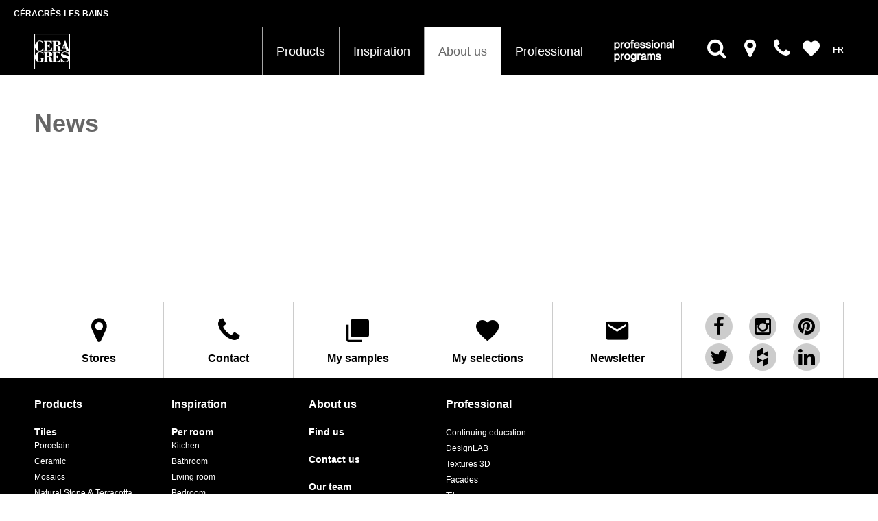

--- FILE ---
content_type: text/html; charset=UTF-8
request_url: https://www.ceragres.ca/en/about-us/news/a-team-dedicated-to-you
body_size: 7697
content:
<!DOCTYPE html>
<html lang="en"    >
<!--[if lt IE 7]>
<html xml:lang="en" class="no-js lt-ie9 lt-ie8 lt-ie7" lang="en"> <![endif]-->
<!--[if IE 7]>
<html xml:lang="en" class="no-js lt-ie9 lt-ie8" lang="en"> <![endif]-->
<!--[if IE 8]>
<html xml:lang="en" class="no-js lt-ie9" lang="en"> <![endif]-->
<!--[if gt IE 8]>
<html xml:lang="en" class="no-js" lang="en > <!<![endif]-->
<head>
            <title>What's new |  Céragrès</title>
        <meta name="description" content="For updated news and promotions, the latest trends, our favourite products and event information." />
        <meta name="HandheldFriendly" content="True" />
        <!--meta name="viewport" content="width=device-width, initial-scale" /-->
        <meta name="viewport" content="width=device-width, initial-scale=1.0, maximum-scale=1.0, user-scalable=no" />
        <meta name="apple-mobile-web-app-capable" content="yes" />
        <meta http-equiv="Content-Type" content="text/html;charset=utf-8" />
        <meta name="robots" content="index,follow" />
                <meta name="author" content="Archipel synergie créative" />
                    <meta name="ICBM" content="45.545909, -73.492404" />
                    <meta name="apple-mobile-web-app-capable" content="yes" />
            <meta name="DC.title" content="What's new |  Céragrès" />
                <meta property="og:image"
              content="http://www.ceragres.ca/images/facebook.jpg"/>
        <meta property="og:title" content="What's new |  Céragrès"/>
        <meta property="og:description" content="For updated news and promotions, the latest trends, our favourite products and event information."/>
                    <meta property="og:site_name" content="Céragrès"/>
                <!--meta itemprop="description" content="For updated news and promotions, the latest trends, our favourite products and event information."-->
                        
    <link href="/favicon.ico" rel="shortcut icon" type="image/x-icon" sizes="48x48"/>
    
    <!--link href="/css/style.css?20171031" rel="stylesheet"-->

    <link href="/css/style_min_new_2024_07_10.css?v=696aeb06b056e" rel="stylesheet">

    <!--link href="/css/top-bar.css?20171031" rel="stylesheet"-->
    <link href="/css/top-bar_min.css?v=696aeb06b0570" rel="stylesheet">
        <script>var LANG = 'en';</script>
            <script>
        (function(i,s,o,g,r,a,m){i['GoogleAnalyticsObject']=r;i[r]=i[r]||function(){
        (i[r].q=i[r].q||[]).push(arguments)},i[r].l=1*new Date();a=s.createElement(o),
        m=s.getElementsByTagName(o)[0];a.async=1;a.src=g;m.parentNode.insertBefore(a,m)
        })(window,document,'script','https://www.google-analytics.com/analytics.js','ga');

        ga('create', 'UA-39530590-1', 'auto');
        ga('send', 'pageview');
    </script>
    <!-- Google Tag Manager -->
    <script>(function(w,d,s,l,i){w[l]=w[l]||[];w[l].push({'gtm.start':
    new Date().getTime(),event:'gtm.js'});var f=d.getElementsByTagName(s)[0],
    j=d.createElement(s),dl=l!='dataLayer'?'&l='+l:'';j.async=true;j.src=
    'https://www.googletagmanager.com/gtm.js?id='+i+dl;f.parentNode.insertBefore(j,f);
    })(window,document,'script','dataLayer','GTM-KMZ96DR');</script>
    <!-- End Google Tag Manager -->
    	<style>
		#form-anchor {
		    display: block;
		    position: relative;
		    top: -250px;
		    visibility: hidden;
		}
		.program-wrapper .img-wrapper .content {
			max-width: 405px;
		}
		@media (max-width: 1199px) {
		  .program-wrapper .img-wrapper .content {
		    max-width: 100%;
		  }
		}
		.social-sidebar .pinterest-wrapper {
			margin-bottom: 50px;
		}
        .imgarea .thumb_s {
            background: #000000;
            font-style: italic;
            font-family: serif;
        }
	</style>
</head>

<body class="controller_apropos action_nouvelles fixed-sidebar fixed-nav mini-navbar  ">

<!-- Google Tag Manager (noscript) -->
<noscript>
<iframe src="https://www.googletagmanager.com/ns.html?id=GTM-KMZ96DR" height="0" width=“0” style=“display:none;visibility:hidden”></iframe>
</noscript>
<!-- End Google Tag Manager (noscript) -->
<img src="/img/logomobile.png" class="visible-print img-responsive" alt="CERAGRES">
<div class='overlay-wrapper' id='overlayProduct'>
    <div id='closeOverlay' class="close-icon">
        <svg xmlns="http://www.w3.org/2000/svg" version="1.1" x="0" y="0" viewBox="0 0 18 18" xml:space="preserve">
            <style type="text/css">.st0{fill:none;stroke:#333;stroke-width:1.5;stroke-miterlimit:10;}
            </style>
            <polyline class="st0" points="17.5 17.5 9 9 17.5 0.5 "/>
            <polyline class="st0" points="0.5 0.5 9 9 0.5 17.5 "/>
        </svg>
    </div>
    <div class="content">
        <header>
            <div class="overlaytitle">Reno Quiz: How to make the right choices according to your own style?</div>
        </header>
        <div class="overlay-pagination">
            <div>
                <a class="prev-arrow" id='prevStep'><svg xmlns="http://www.w3.org/2000/svg" version="1.1" x="0" y="0" viewBox="0 0 10.1 18.1" xml:space="preserve"><style type="text/css">.st0{fill:none;stroke:#333;stroke-width:1.5;stroke-miterlimit:10;}</style><polyline class="st0" points="9.6 17.5 1.1 9 9.6 0.5 "/></svg></a>
                <span class="current-number" id="currentStep"></span>
                <!-- <a class="next-arrow" id='nextStep'>
                    <svg xmlns="http://www.w3.org/2000/svg" version="1.1" x="0" y="0" viewBox="0 0 10.2 18" xml:space="preserve">
                        <style type="text/css">
                            .st0{fill:none;stroke:#333;stroke-width:1.5;stroke-miterlimit:10;}
                        </style>
                        <polyline class="st0" points="0.5 0.5 9 9 0.5 17.5 "/>
                    </svg>
                </a> -->
            </div>

        </div>
        <div class='steps-wrapper' id="steps-wrapper">
            <section class="step step-1 current" id="step-1">
                <div class="title">
                    <h3>I have a project...</h3>
                    <h4>Select the room you want to renovate</h4>
                </div>
                <div class="choices">
                </div>
            </section>
            <section class="step step-2" id="step-2">
                <div class="title">
                    <h1>I like this style...</h1>
                    <h2>Select the style that you like</h2>
                </div>
                <div class="choices">
                </div>
            </section>
            <section class="step step-3" id="step-3">
                <div class="title">
                    <h1>I have a plan...</h1>
                    <h2>Select the element that you would like to removate</h2>
                </div>
                <div class="choices">
                </div>
            </section>
            <section class="step step-4" id="step-4">
                <div class="title">
                    <h1>Here's our suggestions</h1>
                    <h2></h2>
                </div>
                <div class="choices">
                </div>
                <p><a href="#" class="reset-overlay" id="resetOverlay"><img class="ov-restart" src="/images/overlay/restart.png"/> Start over</a></p>
            </section>

        </div>
    </div>
</div>

<div id="wrapper">
        <div id="page-wrapper">
                <div id="maincontainer" class="filtres_off container noproduit">
            <div class="row hidden-print">
                <div id="top" class="navbar navbar-fixed-top">

                    <div class="top-bar-container">
                      <div class="top-bar-wrapper section-container">
                        <ul class="top-site-list">
                                                    <li class="top-site-item"><a target="_blank" href="http://ceragreslesbains.ceragres.ca/en/" class="top-site-link">Céragrès-les-bains</a></li>
                        </ul>
                      </div>
                    </div>

                    <header class="header">
                        <nav id="topnavbar" class="navbar navbar-custom">
                            <div class="container " id="topnavbarcontainer">
                                <div id="logocol">
                                    <div class="navbar-header">
                                        <button type="button" class="navbar-toggle collapsed" id="mobiletoggle" data-toggle="collapse" data-target="#menu-collapse">
                                            <span class="sr-only">Navigation</span>
                                            <span class="mdi mdi-menu"></span>
                                        </button>
                                        <a class="block" href="/">
                                            <img id="logo" src="/img/logo.png" class="img-responsive hidden-sm" alt="CERAGRES">
                                            <img id="logomobile" src="/img/logomobile.png" class="img-responsive" alt="CERAGRES">
                                        </a>
                                        <a href="/en/about-us/stores" class="mobilepoints" title=""><i class="fa fa-map-marker"></i></a>
                                        <a class="mobilelang" href="/fr/a-propos/nouvelles" hreflang="fr"><span>FR</span></a>                                    </div>
                                </div>
                                <div id="menucol">
                                    <div class="collapse navbar-collapse" id="menu-collapse">
                                        <div class="table-table">
                                            <div class="table-row">
                                                <div class="table-cell" id="navbarnavcontainer">
                                                    <ul id="navbarnav" class="nav navbar-nav" role="menu" >
                                                        
                                                                                                                    <li class=" nomobile dropdown menu-large apropos produits"
                                                                id="menuproduits">
                                                                <a href="/en/products"
                                                                   data-toggle="megamenu"
                                                                   id="megaproduits"
                                                                   data-megamenuid="megamenu-produits"
                                                                   class="megamenu-toggle hidden-xs hidden-sm">Products</a>
                                                                <a
                                                                   data-toggle="collapse"
                                                                   class="hidden-md hidden-lg collapsed noscrollanim"
                                                                   data-parent="#navbarnav"
                                                                   data-target="#submenuproduits">
                                                                    Products                                                                    <span class="mobileonly mdi mdi-plus pull-right"></span>
                                                                    <span class="mobileonly mdi mdi-minus pull-right"></span>
                                                                </a>
                                                                <ul class="hidden-md hidden-lg nav nav-second-level collapse"
                                                                    id="submenuproduits">
								                                                                        
                                                                        <li class=" nomobile dropdown menu-large">
                                                                            <a href="/en/products/tiles" title="">Tiles</a>
                                                                                                                                                            <ul class="list-unstyled thirdmenu">
                                                                                    

                                                                                        <li>
                                                                                            <a href="/en/products/tiles/category/porcelain">Porcelain</a>
                                                                                        </li>

                                                                                    

                                                                                        <li>
                                                                                            <a href="/en/products/tiles/category/ceramic">Ceramic</a>
                                                                                        </li>

                                                                                    

                                                                                        <li>
                                                                                            <a href="/en/products/tiles/category/mosaics">Mosaics</a>
                                                                                        </li>

                                                                                    

                                                                                        <li>
                                                                                            <a href="/en/products/tiles/category/natural-stone">Natural Stone & Terracotta</a>
                                                                                        </li>

                                                                                    

                                                                                        <li>
                                                                                            <a href=""></a>
                                                                                        </li>

                                                                                    

                                                                                        <li>
                                                                                            <a href="/en/products/tiles/category/new">New</a>
                                                                                        </li>

                                                                                    

                                                                                        <li>
                                                                                            <a href="/en/products/price-list">Price List</a>
                                                                                        </li>

                                                                                                                                                                    </ul>
                                                                                                                                                    </li>

                                                                    
                                                                        <li class=" nomobile dropdown menu-large">
                                                                            <a href="/en/products/counters#tab1" title="">Countertops</a>
                                                                                                                                                            <ul class="list-unstyled thirdmenu">
                                                                                    

                                                                                        <li>
                                                                                            <a href="/en/products/counters#tab2">Natural stone</a>
                                                                                        </li>

                                                                                    

                                                                                        <li>
                                                                                            <a href="/en/products/counters#tab3">Quartz</a>
                                                                                        </li>

                                                                                    

                                                                                        <li>
                                                                                            <a href="/en/products/counters#tab4">Sintered stone</a>
                                                                                        </li>

                                                                                                                                                                    </ul>
                                                                                                                                                    </li>

                                                                    
                                                                        <li class=" nomobile dropdown menu-large">
                                                                            <a href="" title="">Other products</a>
                                                                                                                                                            <ul class="list-unstyled thirdmenu">
                                                                                    

                                                                                        <li>
                                                                                            <a href="/en/products/other-products/heated-floors">Heated floors</a>
                                                                                        </li>

                                                                                    

                                                                                        <li>
                                                                                            <a href="/en/products/other-products/installation-products">Installation products</a>
                                                                                        </li>

                                                                                                                                                                    </ul>
                                                                                                                                                    </li>

                                                                    
                                                                        <li class=" nomobile dropdown menu-large">
                                                                            <a href="" title="">Specialized products</a>
                                                                                                                                                            <ul class="list-unstyled thirdmenu">
                                                                                    

                                                                                        <li>
                                                                                            <a href="/en/professionnals/ventilator-cladding">Facades</a>
                                                                                        </li>

                                                                                    

                                                                                        <li>
                                                                                            <a href="/en/professionnals/pool-systems">Pool systems</a>
                                                                                        </li>

                                                                                                                                                                    </ul>
                                                                                                                                                    </li>

                                                                                                                                    </ul>
                                                            </li>
                                                                                                                        
                                                                                                                    <li class=" mobileonly apropos produits"
                                                                id="menuautresproduits">
                                                                <a href="/en/products/tiles"
                                                                   data-toggle="megamenu"
                                                                   id="megaautresproduits"
                                                                   data-megamenuid="megamenu-autresproduits"
                                                                   class="megamenu-toggle hidden-xs hidden-sm">Tiles</a>
                                                                <a
                                                                   data-toggle="collapse"
                                                                   class="hidden-md hidden-lg collapsed noscrollanim"
                                                                   data-parent="#navbarnav"
                                                                   data-target="#submenuautresproduits">
                                                                    Tiles                                                                    <span class="mobileonly mdi mdi-plus pull-right"></span>
                                                                    <span class="mobileonly mdi mdi-minus pull-right"></span>
                                                                </a>
                                                                <ul class="hidden-md hidden-lg nav nav-second-level collapse"
                                                                    id="submenuautresproduits">
								                                                                        
                                                                        <li class=" mobileonly">
                                                                            <a href="/en/products/tiles/category/porcelain" title="">Porcelain</a>
                                                                                                                                                    </li>

                                                                    
                                                                        <li class=" mobileonly">
                                                                            <a href="/en/products/tiles/category/ceramic" title="">Ceramic</a>
                                                                                                                                                    </li>

                                                                    
                                                                        <li class=" mobileonly">
                                                                            <a href="/en/products/tiles/category/mosaics" title="">Mosaics</a>
                                                                                                                                                    </li>

                                                                    
                                                                        <li class=" mobileonly">
                                                                            <a href="/en/products/tiles/category/natural-stone" title="">Natural Stone & Terracotta</a>
                                                                                                                                                    </li>

                                                                    
                                                                        <li class="hidden-xs hidden-sm mobileonly">
                                                                            <a href="" title=""></a>
                                                                                                                                                    </li>

                                                                    
                                                                        <li class=" mobileonly">
                                                                            <a href="/en/products/tiles/category/new" title="">New</a>
                                                                                                                                                    </li>

                                                                    
                                                                        <li class=" mobileonly">
                                                                            <a href="/en/products/price-list" title="">Price List</a>
                                                                                                                                                    </li>

                                                                                                                                    </ul>
                                                            </li>
                                                                                                                        
                                                                                                                    <li class=" mobileonly apropos produits"
                                                                id="menucarreaux">
                                                                <a href="/en/products/counters#tab1"
                                                                   data-toggle="megamenu"
                                                                   id="megacarreaux"
                                                                   data-megamenuid="megamenu-carreaux"
                                                                   class="megamenu-toggle hidden-xs hidden-sm">Countertops</a>
                                                                <a
                                                                   data-toggle="collapse"
                                                                   class="hidden-md hidden-lg collapsed noscrollanim"
                                                                   data-parent="#navbarnav"
                                                                   data-target="#submenucarreaux">
                                                                    Countertops                                                                    <span class="mobileonly mdi mdi-plus pull-right"></span>
                                                                    <span class="mobileonly mdi mdi-minus pull-right"></span>
                                                                </a>
                                                                <ul class="hidden-md hidden-lg nav nav-second-level collapse"
                                                                    id="submenucarreaux">
								                                                                        
                                                                        <li class=" mobileonly">
                                                                            <a href="/en/products/counters#tab2" title="">Natural stone</a>
                                                                                                                                                    </li>

                                                                    
                                                                        <li class=" mobileonly">
                                                                            <a href="/en/products/counters#tab3" title="">Quartz</a>
                                                                                                                                                    </li>

                                                                    
                                                                        <li class=" mobileonly">
                                                                            <a href="/en/products/counters#tab4" title="">Sintered stone</a>
                                                                                                                                                    </li>

                                                                                                                                    </ul>
                                                            </li>
                                                                                                                        
                                                                                                                    <li class=" mobileonly apropos "
                                                                id="menucomptoirs">
                                                                <a href=""
                                                                   data-toggle="megamenu"
                                                                   id="megacomptoirs"
                                                                   data-megamenuid="megamenu-comptoirs"
                                                                   class="megamenu-toggle hidden-xs hidden-sm">Other products</a>
                                                                <a
                                                                   data-toggle="collapse"
                                                                   class="hidden-md hidden-lg collapsed noscrollanim"
                                                                   data-parent="#navbarnav"
                                                                   data-target="#submenucomptoirs">
                                                                    Other products                                                                    <span class="mobileonly mdi mdi-plus pull-right"></span>
                                                                    <span class="mobileonly mdi mdi-minus pull-right"></span>
                                                                </a>
                                                                <ul class="hidden-md hidden-lg nav nav-second-level collapse"
                                                                    id="submenucomptoirs">
								                                                                        
                                                                        <li class=" mobileonly">
                                                                            <a href="/en/products/other-products/heated-floors" title="">Heated floors</a>
                                                                                                                                                    </li>

                                                                    
                                                                        <li class=" mobileonly">
                                                                            <a href="/en/products/other-products/installation-products" title="">Installation products</a>
                                                                                                                                                    </li>

                                                                                                                                    </ul>
                                                            </li>
                                                                                                                        
                                                                                                                    <li class=" dropdown menu-large apropos inspiration"
                                                                id="menuinspiration">
                                                                <a href="/en/inspiration"
                                                                   data-toggle="megamenu"
                                                                   id="megainspiration"
                                                                   data-megamenuid="megamenu-inspiration"
                                                                   class="megamenu-toggle hidden-xs hidden-sm">Inspiration</a>
                                                                <a
                                                                   data-toggle="collapse"
                                                                   class="hidden-md hidden-lg collapsed noscrollanim"
                                                                   data-parent="#navbarnav"
                                                                   data-target="#submenuinspiration">
                                                                    Inspiration                                                                    <span class="mobileonly mdi mdi-plus pull-right"></span>
                                                                    <span class="mobileonly mdi mdi-minus pull-right"></span>
                                                                </a>
                                                                <ul class="hidden-md hidden-lg nav nav-second-level collapse"
                                                                    id="submenuinspiration">
								                                        
                                                                                                        
                                                                        <li class=" dropdown menu-large">
                                                                            <a href="/en/inspiration/per-room" title="">Per room</a>
                                                                                                                                                            <ul class="list-unstyled thirdmenu">
                                                                                    

                                                                                        <li>
                                                                                            <a href="/en/inspiration/per-room/kitchen">Kitchen</a>
                                                                                        </li>

                                                                                    

                                                                                        <li>
                                                                                            <a href="/en/inspiration/per-room/bathroom">Bathroom</a>
                                                                                        </li>

                                                                                    

                                                                                        <li>
                                                                                            <a href="/en/inspiration/per-room/living-room">Living room</a>
                                                                                        </li>

                                                                                    

                                                                                        <li>
                                                                                            <a href="/en/inspiration/per-room/bedroom">Bedroom</a>
                                                                                        </li>

                                                                                    

                                                                                        <li>
                                                                                            <a href="/en/inspiration/per-room/commercial-spaces">Commercial spaces</a>
                                                                                        </li>

                                                                                    

                                                                                        <li>
                                                                                            <a href="/en/inspiration/per-room/office">Office</a>
                                                                                        </li>

                                                                                                                                                                    </ul>
                                                                                                                                                    </li>

                                                                                                                                    </ul>
                                                            </li>
                                                                                                                        
                                                                                                                    
                                                                                                                    <li class="active dropdown menu-large apropos apropos"
                                                                id="menuapropos">
                                                                <a href="/en/about-us"
                                                                   data-toggle="megamenu"
                                                                   id="megaapropos"
                                                                   data-megamenuid="megamenu-apropos"
                                                                   class="megamenu-toggle hidden-xs hidden-sm">About us</a>
                                                                <a
                                                                   data-toggle="collapse"
                                                                   class="hidden-md hidden-lg collapsed noscrollanim"
                                                                   data-parent="#navbarnav"
                                                                   data-target="#submenuapropos">
                                                                    About us                                                                    <span class="mobileonly mdi mdi-plus pull-right"></span>
                                                                    <span class="mobileonly mdi mdi-minus pull-right"></span>
                                                                </a>
                                                                <ul class="hidden-md hidden-lg nav nav-second-level collapse"
                                                                    id="submenuapropos">
								                                                                        
                                                                        <li class="hidden-xs hidden-sm dropdown menu-large">
                                                                            <a href="" title=""></a>
                                                                                                                                                    </li>

                                                                    
                                                                        <li class=" dropdown menu-large">
                                                                            <a href="/en/about-us/contact-us" title="">Contact us</a>
                                                                                                                                                    </li>

                                                                    
                                                                        <li class=" dropdown menu-large">
                                                                            <a href="/en/about-us/our-team" title="">Our team</a>
                                                                                                                                                    </li>

                                                                    
                                                                        <li class=" dropdown menu-large">
                                                                            <a href="/en/about-us/careers" title="">Careers</a>
                                                                                                                                                    </li>

                                                                    
                                                                        <li class="hidden-xs hidden-sm dropdown menu-large">
                                                                            <a href="" title=""></a>
                                                                                                                                                    </li>

                                                                                                                                    </ul>
                                                            </li>
                                                                                                                        
                                                                                                                    <li class=" dropdown menu-large apropos professionnels"
                                                                id="menuprofessionnels">
                                                                <a href="/en/professionnals"
                                                                   data-toggle="megamenu"
                                                                   id="megaprofessionnels"
                                                                   data-megamenuid="megamenu-professionnels"
                                                                   class="megamenu-toggle hidden-xs hidden-sm">Professional</a>
                                                                <a
                                                                   data-toggle="collapse"
                                                                   class="hidden-md hidden-lg collapsed noscrollanim"
                                                                   data-parent="#navbarnav"
                                                                   data-target="#submenuprofessionnels">
                                                                    Professional                                                                    <span class="mobileonly mdi mdi-plus pull-right"></span>
                                                                    <span class="mobileonly mdi mdi-minus pull-right"></span>
                                                                </a>
                                                                <ul class="hidden-md hidden-lg nav nav-second-level collapse"
                                                                    id="submenuprofessionnels">
								                                                                        
                                                                        <li class=" dropdown menu-large">
                                                                            <a href="/en/professionnals/continuing-education" title="">Continuing education</a>
                                                                                                                                                    </li>

                                                                    
                                                                        <li class=" dropdown menu-large">
                                                                            <a href="/en/about-us/designlab" title="">DesignLAB</a>
                                                                                                                                                    </li>

                                                                    
                                                                        <li class=" dropdown menu-large">
                                                                            <a href="/en/professionnals/textures-3d" title="">Textures 3D</a>
                                                                                                                                                    </li>

                                                                    
                                                                        <li class=" dropdown menu-large">
                                                                            <a href="/en/professionnals/ventilator-cladding" title="">Facades</a>
                                                                                                                                                    </li>

                                                                    
                                                                        <li class=" dropdown menu-large">
                                                                            <a href="/en/products/tiles" title="">Tiles</a>
                                                                                                                                                    </li>

                                                                    
                                                                        <li class=" dropdown menu-large">
                                                                            <a href="/en/products/counters" title="">Countertops</a>
                                                                                                                                                    </li>

                                                                                                                                    </ul>
                                                            </li>
                                                                                                                                                                            </ul>
                                                    <div class="megamenu container-fluid" >
                <ul class="megamenulist row" id="megamenu-produits">
                			    				<!-- <h3 id="ctaQuiz" ><a href="#" class="openOverlay"><?php//echo $this->cta;?></a></h3> -->
							                        <li style="float:none;"
                        class="table-cell col-sm-3">
                        <div class="inner">
                                                            <h3>
                                    <a href="/en/products/tiles" title="">Tiles</a>                                </h3>
                                <ul>
                                                                            <li class="">
                                            <span class="mdi mdi-chevron-right"></span>                                            <a href="/en/products/tiles/category/porcelain">Porcelain</a>
                                        </li>
                                                                            <li class="">
                                            <span class="mdi mdi-chevron-right"></span>                                            <a href="/en/products/tiles/category/ceramic">Ceramic</a>
                                        </li>
                                                                            <li class="">
                                            <span class="mdi mdi-chevron-right"></span>                                            <a href="/en/products/tiles/category/mosaics">Mosaics</a>
                                        </li>
                                                                            <li class="">
                                            <span class="mdi mdi-chevron-right"></span>                                            <a href="/en/products/tiles/category/natural-stone">Natural Stone & Terracotta</a>
                                        </li>
                                                                            <li class="null">
                                            <span class="spacer"></span>                                            <a href=""></a>
                                        </li>
                                                                            <li class="special">
                                            <span class="mdi mdi-chevron-right"></span>                                            <a href="/en/products/tiles/category/new">New</a>
                                        </li>
                                                                            <li class="special">
                                            <span class="mdi mdi-chevron-right"></span>                                            <a href="/en/products/price-list">Price List</a>
                                        </li>
                                                                    </ul>
                                                    </div>
                    </li>
                    			    				<!-- <h3 id="ctaQuiz" ><a href="#" class="openOverlay"><?php//echo $this->cta;?></a></h3> -->
							                        <li style="float:none;"
                        class="table-cell col-sm-3">
                        <div class="inner">
                                                            <h3>
                                    <a href="/en/products/counters#tab1" title="">Countertops</a>                                </h3>
                                <ul>
                                                                            <li class="">
                                            <span class="mdi mdi-chevron-right"></span>                                            <a href="/en/products/counters#tab2">Natural stone</a>
                                        </li>
                                                                            <li class="">
                                            <span class="mdi mdi-chevron-right"></span>                                            <a href="/en/products/counters#tab3">Quartz</a>
                                        </li>
                                                                            <li class="">
                                            <span class="mdi mdi-chevron-right"></span>                                            <a href="/en/products/counters#tab4">Sintered stone</a>
                                        </li>
                                                                    </ul>
                                                    </div>
                    </li>
                    			    				<!-- <h3 id="ctaQuiz" ><a href="#" class="openOverlay"><?php//echo $this->cta;?></a></h3> -->
							                        <li style="float:none;"
                        class="table-cell col-sm-3">
                        <div class="inner">
                                                            <h3>
                                    Other products                                </h3>
                                <ul>
                                                                            <li class="">
                                            <span class="mdi mdi-chevron-right"></span>                                            <a href="/en/products/other-products/heated-floors">Heated floors</a>
                                        </li>
                                                                            <li class="">
                                            <span class="mdi mdi-chevron-right"></span>                                            <a href="/en/products/other-products/installation-products">Installation products</a>
                                        </li>
                                                                    </ul>
                                                    </div>
                    </li>
                    			    				<!-- <h3 id="ctaQuiz" ><a href="#" class="openOverlay"><?php//echo $this->cta;?></a></h3> -->
							                        <li style="float:none;"
                        class="table-cell col-sm-3">
                        <div class="inner">
                                                            <h3>
                                    Specialized products                                </h3>
                                <ul>
                                                                            <li class="">
                                            <span class="mdi mdi-chevron-right"></span>                                            <a href="/en/professionnals/ventilator-cladding">Facades</a>
                                        </li>
                                                                            <li class="">
                                            <span class="mdi mdi-chevron-right"></span>                                            <a href="/en/professionnals/pool-systems">Pool systems</a>
                                        </li>
                                                                    </ul>
                                                    </div>
                    </li>
                                </ul>
                        <ul class="megamenulist row" id="megamenu-autresproduits">
                            </ul>
                        <ul class="megamenulist row" id="megamenu-carreaux">
                            </ul>
                        <ul class="megamenulist row" id="megamenu-comptoirs">
                            </ul>
                        <ul class="megamenulist row" id="megamenu-inspiration">
                			    				<!-- <h3 id="ctaQuiz" ><a href="#" class="openOverlay"><?php//echo $this->cta;?></a></h3> -->
							                        <li style="float:none;"
                        class="table-cell col-sm-4">
                        <div class="inner">
                                                            <h3>
                                    <a href="/en/inspiration/per-room" title="">Per room</a>                                </h3>
                                <ul>
                                                                            <li class="">
                                            <span class="mdi mdi-chevron-right"></span>                                            <a href="/en/inspiration/per-room/kitchen">Kitchen</a>
                                        </li>
                                                                            <li class="">
                                            <span class="mdi mdi-chevron-right"></span>                                            <a href="/en/inspiration/per-room/bathroom">Bathroom</a>
                                        </li>
                                                                            <li class="">
                                            <span class="mdi mdi-chevron-right"></span>                                            <a href="/en/inspiration/per-room/living-room">Living room</a>
                                        </li>
                                                                            <li class="">
                                            <span class="mdi mdi-chevron-right"></span>                                            <a href="/en/inspiration/per-room/bedroom">Bedroom</a>
                                        </li>
                                                                            <li class="">
                                            <span class="mdi mdi-chevron-right"></span>                                            <a href="/en/inspiration/per-room/commercial-spaces">Commercial spaces</a>
                                        </li>
                                                                            <li class="">
                                            <span class="mdi mdi-chevron-right"></span>                                            <a href="/en/inspiration/per-room/office">Office</a>
                                        </li>
                                                                    </ul>
                                                    </div>
                    </li>
                    <li style="float:none;" class="table-cell col-sm-4">&nbsp;</li><li style="float:none;" class="table-cell col-sm-4">&nbsp;</li>            </ul>
                        <ul class="megamenulist row" id="megamenu-conseils">
                			    				<!-- <h3 id="ctaQuiz" ><a href="#" class="openOverlay"><?php//echo $this->cta;?></a></h3> -->
							                        <li style="float:none;"
                        class="table-cell valigntop col-sm-3">
                        <div class="inner">
                                                                <h3><a href="" title=""></a></h3>
                                                                                            </div>
                    </li>
                    			    				<!-- <h3 id="ctaQuiz" ><a href="#" class="openOverlay"><?php//echo $this->cta;?></a></h3> -->
							                        <li style="float:none;"
                        class="table-cell valigntop col-sm-3">
                        <div class="inner">
                                                                <h3><a href="" title=""></a></h3>
                                                                                            </div>
                    </li>
                    			    				<!-- <h3 id="ctaQuiz" ><a href="#" class="openOverlay"><?php//echo $this->cta;?></a></h3> -->
							                        <li style="float:none;"
                        class="table-cell valigntop col-sm-3">
                        <div class="inner">
                                                                <h3><a href="" title=""></a></h3>
                                                                                            </div>
                    </li>
                    			    				<!-- <h3 id="ctaQuiz" ><a href="#" class="openOverlay"><?php//echo $this->cta;?></a></h3> -->
							                        <li style="float:none;"
                        class="table-cell col-sm-3 valigntop nowrap">
                        <div class="inner">
                                                                <h3><a href="" title=""></a></h3>
                                                                                            </div>
                    </li>
                                </ul>
                        <ul class="megamenulist row" id="megamenu-apropos">
                			    				<!-- <h3 id="ctaQuiz" ><a href="#" class="openOverlay"><?php//echo $this->cta;?></a></h3> -->
							                        <li style="float:none;"
                        class="table-cell col-sm-4">
                        <div class="inner">
                                                            <h3>
                                    <a href="/en/about-us" title="">Profile</a>                                </h3>
                                <ul>
                                                                            <li class="">
                                            <span class="spacer"></span>                                            <a href=""></a>
                                        </li>
                                                                            <li class="">
                                            <span class="spacer"></span>                                            <a href=""></a>
                                        </li>
                                                                            <li class="">
                                            <span class="spacer"></span>                                            <a href=""></a>
                                        </li>
                                                                            <li class="">
                                            <span class="spacer"></span>                                            <a href=""></a>
                                        </li>
                                                                            <li class="">
                                            <span class="spacer"></span>                                            <a href=""></a>
                                        </li>
                                                                            <li class="">
                                            <span class="spacer"></span>                                            <a href=""></a>
                                        </li>
                                                                            <li class="">
                                            <span class="spacer"></span>                                            <a href=""></a>
                                        </li>
                                                                    </ul>
                                                    </div>
                    </li>
                    			    				<!-- <h3 id="ctaQuiz" ><a href="#" class="openOverlay"><?php//echo $this->cta;?></a></h3> -->
							                        <li style="float:none;"
                        class="table-cell valigntop col-sm-4">
                        <div class="inner">
                                                                <h3><a href="/en/about-us/contact-us" title="">Contact us</a></h3>
                                                                                                        <h3><a href="/en/about-us/our-team" title="">Our team</a></h3>
                                                                                            </div>
                    </li>
                    			    				<!-- <h3 id="ctaQuiz" ><a href="#" class="openOverlay"><?php//echo $this->cta;?></a></h3> -->
							                        <li style="float:none;"
                        class="table-cell valigntop col-sm-4">
                        <div class="inner">
                                                                <h3><a href="/en/about-us/careers" title="">Careers</a></h3>
                                                                                                        <h3><a href="" title=""></a></h3>
                                                                                                        <h3><a href="" title=""></a></h3>
                                                                                            </div>
                    </li>
                    <li style="float:none;" class="table-cell col-sm-4">&nbsp;</li>            </ul>
                        <ul class="megamenulist row" id="megamenu-professionnels">
                			    				<!-- <h3 id="ctaQuiz" ><a href="#" class="openOverlay"><?php//echo $this->cta;?></a></h3> -->
							                        <li style="float:none;"
                        class="table-cell valigntop col-sm-4">
                        <div class="inner">
                                                                <h3><a href="/en/professionnals/continuing-education" title="">Continuing education</a></h3>
                                                                                                        <h3><a href="/en/about-us/designlab" title="">DesignLAB</a></h3>
                                                                                                        <h3><a href="/en/professionnals/textures-3d" title="">Textures 3D</a></h3>
                                                                                            </div>
                    </li>
                    			    				<!-- <h3 id="ctaQuiz" ><a href="#" class="openOverlay"><?php//echo $this->cta;?></a></h3> -->
							                        <li style="float:none;"
                        class="table-cell col-sm-4">
                        <div class="inner">
                                                            <h3>
                                    Specialized products                                </h3>
                                <ul>
                                                                            <li class="">
                                            <span class="mdi mdi-chevron-right"></span>                                            <a href="/en/professionnals/ventilator-cladding">Facades</a>
                                        </li>
                                                                            <li class="">
                                            <span class="mdi mdi-chevron-right"></span>                                            <a href="/en/professionnals/pool-systems">Pool systems</a>
                                        </li>
                                                                    </ul>
                                                    </div>
                    </li>
                    			    				<!-- <h3 id="ctaQuiz" ><a href="#" class="openOverlay"><?php//echo $this->cta;?></a></h3> -->
							                        <li style="float:none;"
                        class="table-cell col-sm-4">
                        <div class="inner">
                                                            <h3>
                                    Products                                </h3>
                                <ul>
                                                                            <li class="">
                                            <span class="mdi mdi-chevron-right"></span>                                            <a href="/en/products/tiles">Tiles</a>
                                        </li>
                                                                            <li class="">
                                            <span class="mdi mdi-chevron-right"></span>                                            <a href="/en/products/counters">Countertops</a>
                                        </li>
                                                                    </ul>
                                                    </div>
                    </li>
                    <li style="float:none;" class="table-cell col-sm-4">&nbsp;</li>            </ul>
            </div>
                                                </div>
                                                <div class="table-cell">
                                                    <ul id="subnavbarnav" class="nav navbar-nav navbar-right">
                                                                                                                    <li class="programmedesigner hashed test">
                                                                <a href="/en/professionnals/ceragres-professional-program"                                                                    class="block rollover"
                                                                   title="">
                                                                                                                                            <i class=""></i><span
                                                                            class="mobileonly">Ceragres Professional Program</span>
                                                                                                                                                                                                                <img src="/img/new_prof_program_en.png" class="init transform"
                                                                             alt="Ceragres Professional Program">
                                                                                                                                                                                                                <img src="/img/new_prof_program_hover_en.png" class="over transform"
                                                                             alt="Ceragres Professional Program">
                                                                                                                                    </a>
                                                            </li>
                                                                                                                    <li class="nofooter">
                                                                <a href="/en/products/tiles?p=collections#collections"                                                                    class="block "
                                                                   title="">
                                                                                                                                            <i class="fa fa-search"></i><span
                                                                            class="mobileonly">Search</span>
                                                                                                                                                                                                                                                                            </a>
                                                            </li>
                                                                                                                    <li class="">
                                                                <a href="/en/about-us/stores"                                                                    class="block "
                                                                   title="">
                                                                                                                                            <i class="fa fa-map-marker"></i><span
                                                                            class="mobileonly">Stores</span>
                                                                                                                                                                                                                                                                            </a>
                                                            </li>
                                                                                                                    <li class="">
                                                                <a href="/en/about-us/contact-us"                                                                    class="block "
                                                                   title="">
                                                                                                                                            <i class="fa fa-phone"></i><span
                                                                            class="mobileonly">Contact</span>
                                                                                                                                                                                                                                                                            </a>
                                                            </li>
                                                                                                                    <li class="hashed halfcell echantillons">
                                                                <a href="#echant" data-toggle="modal"                                                                   class="block "
                                                                   title="">
                                                                                                                                            <i class="mdi mdi-checkbox-multiple-blank"></i><span
                                                                            class="mobileonly">My samples</span>
                                                                                                                                                                                                                                                                            </a>
                                                            </li>
                                                                                                                    <li class="halfcell countFavoris">
                                                                <a href="/en/my-selections"                                                                    class="block "
                                                                   title="">
                                                                                                                                            <i class="mdi mdi-heart"></i><span
                                                                            class="mobileonly">My selections</span>
                                                                                                                                                                                                                                                                            </a>
                                                            </li>
                                                                                                                    <li class="infolettre">
                                                                <a href="/en/newsletter"                                                                    class="block "
                                                                   title="">
                                                                                                                                            <i class="mdi mdi-email"></i><span
                                                                            class="mobileonly">Newsletter</span>
                                                                                                                                                                                                                                                                            </a>
                                                            </li>
                                                                                                                <li class="nomobile langswitch">
                                                            <a href="/fr/a-propos/nouvelles" hreflang="fr"><span>FR</span></a>                                                        </li>
                                                    </ul>
                                                </div>
                                            </div>

                                        </div>
                                    </div>
                                </div>
                            </div>
                        </nav>
                    </header>
                </div>
            </div>
            <div class="row">
                <div class="col-lg-12">
                    <div class="wrapper wrapper-content">
                                                                                                    <h1>News</h1>
<p></p>                    </div>
                </div>
            </div>
        </div>

        <div id="instafeed"></div>

        <div class="footer">
            <div class="container">
                <div class="row">
                    <div class="col-md-12">
                        <div class="table-table numcells_5">
                            <div class="table-row">
                                                                    <div class="table-cell programmedesigner hashed test">
                                        <a href="/en/professionnals/ceragres-professional-program"                                            class="block mobilemodal"
                                           title="">
                                                                                            <span><i class=""></i></span><span>Ceragres Professional Program</span>
                                                                                    </a>
                                    </div>
                                                                    <div class="table-cell ">
                                        <a href="/en/about-us/stores"                                            class="block mobilemodal"
                                           title="">
                                                                                            <span><i class="fa fa-map-marker"></i></span><span>Stores</span>
                                                                                    </a>
                                    </div>
                                                                    <div class="table-cell ">
                                        <a href="/en/about-us/contact-us"                                            class="block mobilemodal"
                                           title="">
                                                                                            <span><i class="fa fa-phone"></i></span><span>Contact</span>
                                                                                    </a>
                                    </div>
                                                                    <div class="table-cell hashed halfcell echantillons">
                                        <a href="#echant" data-toggle="modal"                                           class="block mobilemodal"
                                           title="">
                                                                                            <span class="block">
                                                <i class="inlineblock mdi mdi-checkbox-multiple-blank">
                                                    <span id="countEchants" class="count badge"
                                                          style="display:none;">0</span>
                                                </i>
                                                </span>My samples                                                                                    </a>
                                    </div>
                                                                    <div class="table-cell halfcell countFavoris">
                                        <a href="/en/my-selections"                                            class="block mobilemodal"
                                           title="">
                                                                                            <span class="block">
                                                <i class="inlineblock mdi mdi-heart">
                                                    <span id="countFavoris" class="count badge"
                                                          style="display:none;">0</span>
                                                </i>
                                                </span>My selections                                                                                    </a>
                                    </div>
                                                                    <div class="table-cell infolettre">
                                        <a href="/en/newsletter"                                            class="block mobilemodal"
                                           title="">
                                                                                            <span><i class="mdi mdi-email"></i></span><span>Newsletter</span>
                                                                                    </a>
                                    </div>
                                                                <div class="table-cell social">
                                                                            <a href="https://www.facebook.com/ceragres/" class="block" target="_blank" title="Facebook">
                                            <i class="fa fa-facebook"></i>
                                        </a>
                                                                            <a href="https://www.instagram.com/ceragres/" class="block" target="_blank" title="Instagram">
                                            <i class="fa fa-instagram"></i>
                                        </a>
                                                                            <a href="https://www.pinterest.com/ceragres/" class="block" target="_blank" title="Pinterest">
                                            <i class="fa fa-pinterest"></i>
                                        </a>
                                                                            <a href="https://twitter.com/ceragres/" class="block" target="_blank" title="Twitter">
                                            <i class="fa fa-twitter"></i>
                                        </a>
                                                                            <a href="http://www.houzz.com/ceragres/" class="block" target="_blank" title="Houzz">
                                            <i class="fa fa-houzz"></i>
                                        </a>
                                                                            <a href="https://www.linkedin.com/company/ceragres-tile-group-inc" class="block" target="_blank" title="LinkedIn">
                                            <i class="fa fa-linkedin"></i>
                                        </a>
                                                                        <!--div class="hidden-xs hidden-sm">Follow us</div-->
                                </div>
                            </div>
                        </div>
                    </div>
                </div>
            </div>
            <div class="dark">
                <div class="container">
                    <div class="row">
                                                                                <div class="col-md-2">
                                                                    <h4>
                                        <a href="/en/products" title="">Products</a>                                    </h4>
                                                                                                    <ul class="list-unstyled">
                                        <li>
                                            <h5>
                                                <a href="/en/products/tiles" title="">Tiles</a>                                            </h5>
                                                                                            <ul class="list-unstyled">
                                                                                                            <li>
                                                            <a href="/en/products/tiles/category/porcelain">Porcelain</a>
                                                                                                                    </li>
                                                                                                            <li>
                                                            <a href="/en/products/tiles/category/ceramic">Ceramic</a>
                                                                                                                    </li>
                                                                                                            <li>
                                                            <a href="/en/products/tiles/category/mosaics">Mosaics</a>
                                                                                                                    </li>
                                                                                                            <li>
                                                            <a href="/en/products/tiles/category/natural-stone">Natural Stone & Terracotta</a>
                                                                                                                    </li>
                                                                                                            <li>
                                                            <a href=""></a>
                                                                                                                    </li>
                                                                                                            <li>
                                                            <a href="/en/products/tiles/category/new">New</a>
                                                                                                                    </li>
                                                                                                            <li>
                                                            <a href="/en/products/price-list">Price List</a>
                                                                                                                    </li>
                                                                                                    </ul>
                                                                                    </li>
                                    </ul>
                                                                    <ul class="list-unstyled">
                                        <li>
                                            <h5>
                                                <a href="/en/products/counters#tab1" title="">Countertops</a>                                            </h5>
                                                                                            <ul class="list-unstyled">
                                                                                                            <li>
                                                            <a href="/en/products/counters#tab2">Natural stone</a>
                                                                                                                    </li>
                                                                                                            <li>
                                                            <a href="/en/products/counters#tab3">Quartz</a>
                                                                                                                    </li>
                                                                                                            <li>
                                                            <a href="/en/products/counters#tab4">Sintered stone</a>
                                                                                                                    </li>
                                                                                                    </ul>
                                                                                    </li>
                                    </ul>
                                                            </div>
                                                                                                                                                                <div class="col-md-2">
                                                                    <h4>
                                        <a href="/en/inspiration" title="">Inspiration</a>                                    </h4>
                                                                                                    <ul class="list-unstyled">
                                        <li>
                                            <h5>
                                                <a href="/en/inspiration/per-room" title="">Per room</a>                                            </h5>
                                                                                            <ul class="list-unstyled">
                                                                                                            <li>
                                                            <a href="/en/inspiration/per-room/kitchen">Kitchen</a>
                                                                                                                    </li>
                                                                                                            <li>
                                                            <a href="/en/inspiration/per-room/bathroom">Bathroom</a>
                                                                                                                    </li>
                                                                                                            <li>
                                                            <a href="/en/inspiration/per-room/living-room">Living room</a>
                                                                                                                    </li>
                                                                                                            <li>
                                                            <a href="/en/inspiration/per-room/bedroom">Bedroom</a>
                                                                                                                    </li>
                                                                                                            <li>
                                                            <a href="/en/inspiration/per-room/commercial-spaces">Commercial spaces</a>
                                                                                                                    </li>
                                                                                                            <li>
                                                            <a href="/en/inspiration/per-room/office">Office</a>
                                                                                                                    </li>
                                                                                                    </ul>
                                                                                    </li>
                                    </ul>
                                                            </div>
                                                                                                                                                                <div class="col-md-2">
                                                                    <h4>
                                        <a href="/en/about-us" title="">About us</a>                                    </h4>
                                                                                                    <ul class="list-unstyled">
                                        <li>
                                            <h5>
                                                                                            </h5>
                                                                                    </li>
                                    </ul>
                                                                    <ul class="list-unstyled">
                                        <li>
                                            <h5>
                                                <a href="/en/about-us/stores" title="">Find us</a>                                            </h5>
                                                                                    </li>
                                    </ul>
                                                                    <ul class="list-unstyled">
                                        <li>
                                            <h5>
                                                <a href="/en/about-us/contact-us" title="">Contact us</a>                                            </h5>
                                                                                    </li>
                                    </ul>
                                                                    <ul class="list-unstyled">
                                        <li>
                                            <h5>
                                                <a href="/en/about-us/our-team" title="">Our team</a>                                            </h5>
                                                                                    </li>
                                    </ul>
                                                                    <ul class="list-unstyled">
                                        <li>
                                            <h5>
                                                <a href="/en/about-us/careers" title="">Careers</a>                                            </h5>
                                                                                    </li>
                                    </ul>
                                                                    <ul class="list-unstyled">
                                        <li>
                                            <h5>
                                                                                            </h5>
                                                                                    </li>
                                    </ul>
                                                            </div>
                                                                                                            <div class="col-md-2">
                                                                    <h4>
                                        <a href="/en/professionnals" title="">Professional</a>                                    </h4>
                                                                                                    <ul class="list-unstyled">
                                        <li>
                                            <h5>
                                                                                            </h5>
                                                                                            <ul class="list-unstyled">
                                                                                                            <li>
                                                            <a href="/en/professionnals/continuing-education">Continuing education</a>
                                                                                                                    </li>
                                                                                                            <li>
                                                            <a href="/en/about-us/designlab">DesignLAB</a>
                                                                                                                    </li>
                                                                                                            <li>
                                                            <a href="/en/professionnals/textures-3d">Textures 3D</a>
                                                                                                                    </li>
                                                                                                            <li>
                                                            <a href="/en/professionnals/ventilator-cladding">Facades</a>
                                                                                                                    </li>
                                                                                                            <li>
                                                            <a href="/en/products/tiles">Tiles</a>
                                                                                                                    </li>
                                                                                                            <li>
                                                            <a href="/en/products/counters">Countertops</a>
                                                                                                                    </li>
                                                                                                    </ul>
                                                                                    </li>
                                    </ul>
                                                            </div>
                                                                        </div>
                    <div class="row">
                        <div class="col-md-12 copyright">&copy; Ceragres 2016</div>
                    </div>
                </div>
            </div>
        </div>
    </div>
</div>
    <div class="modal fade" tabindex="-1" role="dialog" id="echant">
        <div class="modal-dialog modal-sm">
            <div class="modal-content">
                <div class="modal-body text-center">
                    <div class="closemodal" data-dismiss="modal"><span class="mdi mdi-close"></span></div>
                    <p><span class="mdi mdi-checkbox-multiple-blank"></span></p>
                    <br>
                    <p>Sample ordering is exclusively reserved to professionals <br />(architects and designers).<br /><a href='/en/my-samples' title=''>I am a professional.</a><br /><br />Some samples are available at our Boutique Workspaces. <a href="/en/about-us/stores" title="">Click here</a> to find a boutique near you.</p>
                </div>
            </div>
        </div>
    </div>
    <script>
    var map;
    var mapMarkers = [];
</script>
<!--script src="/js/jquery-2.1.1.js"></script-->
<script src="https://code.jquery.com/jquery-2.2.3.min.js" integrity="sha256-a23g1Nt4dtEYOj7bR+vTu7+T8VP13humZFBJNIYoEJo="
        crossorigin="anonymous"></script>
<!--script src="/js/bootstrap.min.js"></script-->
<script src="https://maxcdn.bootstrapcdn.com/bootstrap/3.3.6/js/bootstrap.min.js"></script>
<script src="/js/plugins/metisMenu/jquery.metisMenu.js"></script>
<script src="/js/plugins/slimscroll/jquery.slimscroll.min.js"></script>
<!--script src="/js/plugins/flot/jquery.flot.min.js"></script>
<script src="/js/plugins/flot/jquery.flot.tooltip.min.js"></script>
<script src="/js/plugins/flot/jquery.flot.spline.min.js"></script>
<script src="/js/plugins/flot/jquery.flot.resize.js"></script>
<script src="/js/plugins/flot/jquery.flot.pie.min.js"></script>
<script-- src="/js/plugins/peity/jquery.peity.min.js"></script-->
<script src="/js/jquery.hoverIntent.minified.js"></script>
<script src="/js/bootstrap-slider.min.js"></script>
<script src="/js/inspinia.min.js"></script>
<script src="/js/bootstrapextras.js"></script>
<script src="/js/dropdowntabs.js"></script>
<script src="/js/plugins/pace/pace.min.js"></script>
<!--script src="/js/plugins/jquery-ui/jquery-ui.min.js"></script-->
<script src="/js/plugins/gritter/jquery.gritter.min.js"></script>
<script src="/js/plugins/toastr/toastr.min.js"></script>
<script src="/js/jquerymobile_swipe.js"></script>
<script async defer src="//assets.pinterest.com/js/pinit.js"></script>
<script type="text/javascript" src="/js/instafeed.min.js"></script>
<script type="text/javascript" src="/js/product_overlay.js"></script>

<script>
    var menuCloseTimeout;
    $( window ).unload(function() {
        clearTimeout(menuCloseTimeout);
    });
    $('#menu-collapse #navbarnav li.mobileonly a[href^="'+document.location.pathname+'#"]').click(function(ev){
        clearTimeout(menuCloseTimeout);
        menuCloseTimeout = setTimeout(function(){
            $('#menu-collapse').removeClass('in');
            $('#mobiletoggle').addClass('collapsed');
        }, 500);
    });
</script>


<script type="text/javascript">
    //<!--

            $(document).ready(function(){
                $('#tabs > button').text('Details'); 
                $('#echant').on('shown.bs.modal', function () {
                    var date = new Date();
                    date.setTime(date.getTime()+31536000);
                    document.cookie = 'echant=1; expires='+date.toGMTString()+'; path=/';
                });
                $('#echant').on('hidden.bs.modal', function () {
                    $('.footer .echantillons a.mobilemodal')
                        .removeAttr('data-toggle')
                        .attr('href','/en/my-samples');
                });
            });
            //-->
</script>
<script type="text/javascript">
    //<!--

        var addEchant_inaction=0;
        function addEchant(id,type,ef) {
            if(addEchant_inaction==1) {
                return;
            }
            addEchant_inaction=1;

            //var echant = $(this);
            var echant = $('a[data-id="'+id+'"][data-type="'+type+'"][data-echant="'+ef+'"]');
            if(echant.hasClass('active')){
                if(ef=='e') {
                    echant.removeClass('active').find('span.mdi').css('background','url(/img/echant.png) no-repeat 0 0');
                } else {
                    echant.removeClass('active').find('span.mdi').css('background','url(/img/heart.png) no-repeat 0 0');
                }
            } else {
                if(ef=='e') {
                    echant.addClass('active').find('span.mdi').css('background','url(/img/echant_over.png) no-repeat 0 0');
                } else {
                    echant.addClass('active').find('span.mdi').css('background','url(/img/heart_over.png) no-repeat 0 0');
                }
            }
            $.ajax({
                type: 'POST',
                url: '/en/addechant',
                data: {
                    'echant': ef,
                    'type': type,
                    'id': id
                },
                dataType:'json'
            }).done(function( msg ) {
                if(msg.status=='ok') {
                    if(msg.data=='added'){
                        if(ef=='e') {
                            echant.addClass('active').find('span.mdi').css('background','url(/img/echant_over.png) no-repeat 0 0');
                        } else {
                            echant.addClass('active').find('span.mdi').css('background','url(/img/heart_over.png) no-repeat 0 0');
                        }
                    } else if(msg.data=='removed'){
                        if(ef=='e') {
                            echant.removeClass('active').find('span.mdi').css('background','url(/img/echant.png) no-repeat 0 0');
                        } else {
                            echant.removeClass('active').find('span.mdi').css('background','url(/img/heart.png) no-repeat 0 0');
                        }
                    }
                    if($('#countEchants').length==0) {
                        $('.footer .echantillons i.mdi-checkbox-multiple-blank').html('<span id="countEchants" class="count badge" style="">'+msg.echants+'</span>');
                    }
                    $('#countEchants').html(msg.echants);
                    if(msg.echants>0) {
                        $('#countEchants').removeClass('hidden').show();
                    } else {
                        $('#countEchants').addClass('hidden');
                    }
                    if($('.footer .countFavoris .count.badge').length==0) {
                        $('.footer .countFavoris i.mdi-heart').html('<span id="countFavoris" class="count badge" style="">'+msg.favoris+'</span>');
                    }
                    if($('#heartcount2').length==0) {
                        $('#subnavbarnav .countFavoris i.mdi-heart').html('<span id="heartcount2" class="count badge">'+msg.favoris+'</span>');
                    }
                    $('.countFavoris .count.badge').html(msg.favoris);
                    if(msg.favoris>0) {
                        $('.countFavoris .count.badge').removeClass('hidden');
                        $('.footer .countFavoris .count.badge').show();
                    } else {
                        $('.countFavoris .count.badge').addClass('hidden');
                    }
                }
                addEchant_inaction=0;
            });
        }
        /*$(document).ready(function(){
            $('.addEchant').on('click',function(){
                addEchant($(this));
            });
        });*/
        //-->
</script>
<script type="text/javascript">
    var feed = new Instafeed({
        get: 'user',
        resolution: 'low_resolution',
        limit: '7',
        userId: '327695152',
        accessToken: '327695152.1677ed0.03116fc36477452f879e95c4988ac201'
    });
    console.log('running instafeed');
    feed.run();
</script>

</body>
</html>


--- FILE ---
content_type: text/css
request_url: https://www.ceragres.ca/css/style_min_new_2024_07_10.css?v=696aeb06b056e
body_size: 51312
content:
@import "/font-awesome/css/font-awesome.min.css";
@import "/css/plugins/toastr/toastr.min.css";
@import "/js/plugins/gritter/jquery.gritter.min.css";
@import "/css/animate.min.css";
ul.megamenulist li a[href="/en/about-us/our-team"] {
    display: none;
}
ul.megamenulist li a[href="/fr/a-propos/notre-equipe"] {
    display: none;
}
html {
    font-family: sans-serif;
    -ms-text-size-adjust: 100%;
    -webkit-text-size-adjust: 100%;
}
body {
    margin: 0;
}
article,
aside,
details,
figcaption,
figure,
footer,
header,
hgroup,
main,
menu,
nav,
section,
summary {
    display: block;
}
audio,
canvas,
progress,
video {
    display: inline-block;
    vertical-align: baseline;
}
audio:not([controls]) {
    display: none;
    height: 0;
}
[hidden],
template {
    display: none;
}
a {
    background-color: transparent;
}
a:active,
a:hover {
    outline: 0;
}
abbr[title] {
    border-bottom: 1px dotted;
}
b,
strong {
    font-weight: bold;
}
dfn {
    font-style: italic;
}
h1 {
    font-size: 2em;
    margin: 0.67em 0;
}
mark {
    background: #ff0;
    color: #000;
}
small {
    font-size: 80%;
}
sub,
sup {
    font-size: 75%;
    line-height: 0;
    position: relative;
    vertical-align: baseline;
}
sup {
    top: -0.5em;
}
sub {
    bottom: -0.25em;
}
img {
    border: 0;
}
svg:not(:root) {
    overflow: hidden;
}
figure {
    margin: 1em 40px;
}
hr {
    box-sizing: content-box;
    height: 0;
}
pre {
    overflow: auto;
}
code,
kbd,
pre,
samp {
    font-family: monospace, monospace;
    font-size: 1em;
}
button,
input,
optgroup,
select,
textarea {
    color: inherit;
    font: inherit;
    margin: 0;
}
button {
    overflow: visible;
}
button,
select {
    text-transform: none;
}
button,
html input[type="button"],
input[type="reset"],
input[type="submit"] {
    -webkit-appearance: button;
    cursor: pointer;
}
button[disabled],
html input[disabled] {
    cursor: default;
}
button::-moz-focus-inner,
input::-moz-focus-inner {
    border: 0;
    padding: 0;
}
input {
    line-height: normal;
}
input[type="checkbox"],
input[type="radio"] {
    box-sizing: border-box;
    padding: 0;
}
input[type="number"]::-webkit-inner-spin-button,
input[type="number"]::-webkit-outer-spin-button {
    height: auto;
}
input[type="search"] {
    -webkit-appearance: textfield;
    box-sizing: content-box;
}
input[type="search"]::-webkit-search-cancel-button,
input[type="search"]::-webkit-search-decoration {
    -webkit-appearance: none;
}
fieldset {
    border: 1px solid #c0c0c0;
    margin: 0 2px;
    padding: 0.35em 0.625em 0.75em;
}
legend {
    border: 0;
    padding: 0;
}
textarea {
    overflow: auto;
}
optgroup {
    font-weight: bold;
}
table {
    border-collapse: collapse;
    border-spacing: 0;
}
td,
th {
    padding: 0;
}
@media print {
    *,
    *:before,
    *:after {
        background: transparent !important;
        color: #000 !important;
        box-shadow: none !important;
        text-shadow: none !important;
    }
    a,
    a:visited {
        text-decoration: underline;
    }
    a[href]:after {
        content: " (" attr(href) ")";
    }
    abbr[title]:after {
        content: " (" attr(title) ")";
    }
    a[href^="#"]:after,
    a[href^="javascript:"]:after {
        content: "";
    }
    pre,
    blockquote {
        border: 1px solid #999;
        page-break-inside: avoid;
    }
    thead {
        display: table-header-group;
    }
    tr,
    img {
        page-break-inside: avoid;
    }
    img {
        max-width: 100% !important;
    }
    p,
    h2,
    h3 {
        orphans: 3;
        widows: 3;
    }
    h2,
    h3 {
        page-break-after: avoid;
    }
    .navbar {
        display: none;
    }
    .btn > .caret,
    .dropup > .btn > .caret {
        border-top-color: #000 !important;
    }
    .label {
        border: 1px solid #000;
    }
    .table {
        border-collapse: collapse !important;
    }
    .table td,
    .table th {
        background-color: #fff !important;
    }
    .table-bordered th,
    .table-bordered td {
        border: 1px solid #ddd !important;
    }
}
@font-face {
    font-family: "Glyphicons Halflings";
    src: url("../fonts/glyphicons-halflings-regular.eot");
    src: url("../fonts/glyphicons-halflings-regular.eot?#iefix") format("embedded-opentype"), url("../fonts/glyphicons-halflings-regular.woff2") format("woff2"), url("../fonts/glyphicons-halflings-regular.woff") format("woff"),
        url("../fonts/glyphicons-halflings-regular.ttf") format("truetype"), url("../fonts/glyphicons-halflings-regular.svg#glyphicons_halflingsregular") format("svg");
}
.glyphicon {
    position: relative;
    top: 1px;
    display: inline-block;
    font-family: "Glyphicons Halflings";
    font-style: normal;
    font-weight: normal;
    line-height: 1;
    -webkit-font-smoothing: antialiased;
    -moz-osx-font-smoothing: grayscale;
}
.glyphicon-asterisk:before {
    content: "\002a";
}
.glyphicon-plus:before {
    content: "\002b";
}
.glyphicon-euro:before,
.glyphicon-eur:before {
    content: "\20ac";
}
.glyphicon-minus:before {
    content: "\2212";
}
.glyphicon-cloud:before {
    content: "\2601";
}
.glyphicon-envelope:before {
    content: "\2709";
}
.glyphicon-pencil:before {
    content: "\270f";
}
.glyphicon-glass:before {
    content: "\e001";
}
.glyphicon-music:before {
    content: "\e002";
}
.glyphicon-search:before {
    content: "\e003";
}
.glyphicon-heart:before {
    content: "\e005";
}
.glyphicon-star:before {
    content: "\e006";
}
.glyphicon-star-empty:before {
    content: "\e007";
}
.glyphicon-user:before {
    content: "\e008";
}
.glyphicon-film:before {
    content: "\e009";
}
.glyphicon-th-large:before {
    content: "\e010";
}
.glyphicon-th:before {
    content: "\e011";
}
.glyphicon-th-list:before {
    content: "\e012";
}
.glyphicon-ok:before {
    content: "\e013";
}
.glyphicon-remove:before {
    content: "\e014";
}
.glyphicon-zoom-in:before {
    content: "\e015";
}
.glyphicon-zoom-out:before {
    content: "\e016";
}
.glyphicon-off:before {
    content: "\e017";
}
.glyphicon-signal:before {
    content: "\e018";
}
.glyphicon-cog:before {
    content: "\e019";
}
.glyphicon-trash:before {
    content: "\e020";
}
.glyphicon-home:before {
    content: "\e021";
}
.glyphicon-file:before {
    content: "\e022";
}
.glyphicon-time:before {
    content: "\e023";
}
.glyphicon-road:before {
    content: "\e024";
}
.glyphicon-download-alt:before {
    content: "\e025";
}
.glyphicon-download:before {
    content: "\e026";
}
.glyphicon-upload:before {
    content: "\e027";
}
.glyphicon-inbox:before {
    content: "\e028";
}
.glyphicon-play-circle:before {
    content: "\e029";
}
.glyphicon-repeat:before {
    content: "\e030";
}
.glyphicon-refresh:before {
    content: "\e031";
}
.glyphicon-list-alt:before {
    content: "\e032";
}
.glyphicon-lock:before {
    content: "\e033";
}
.glyphicon-flag:before {
    content: "\e034";
}
.glyphicon-headphones:before {
    content: "\e035";
}
.glyphicon-volume-off:before {
    content: "\e036";
}
.glyphicon-volume-down:before {
    content: "\e037";
}
.glyphicon-volume-up:before {
    content: "\e038";
}
.glyphicon-qrcode:before {
    content: "\e039";
}
.glyphicon-barcode:before {
    content: "\e040";
}
.glyphicon-tag:before {
    content: "\e041";
}
.glyphicon-tags:before {
    content: "\e042";
}
.glyphicon-book:before {
    content: "\e043";
}
.glyphicon-bookmark:before {
    content: "\e044";
}
.glyphicon-print:before {
    content: "\e045";
}
.glyphicon-camera:before {
    content: "\e046";
}
.glyphicon-font:before {
    content: "\e047";
}
.glyphicon-bold:before {
    content: "\e048";
}
.glyphicon-italic:before {
    content: "\e049";
}
.glyphicon-text-height:before {
    content: "\e050";
}
.glyphicon-text-width:before {
    content: "\e051";
}
.glyphicon-align-left:before {
    content: "\e052";
}
.glyphicon-align-center:before {
    content: "\e053";
}
.glyphicon-align-right:before {
    content: "\e054";
}
.glyphicon-align-justify:before {
    content: "\e055";
}
.glyphicon-list:before {
    content: "\e056";
}
.glyphicon-indent-left:before {
    content: "\e057";
}
.glyphicon-indent-right:before {
    content: "\e058";
}
.glyphicon-facetime-video:before {
    content: "\e059";
}
.glyphicon-picture:before {
    content: "\e060";
}
.glyphicon-map-marker:before {
    content: "\e062";
}
.glyphicon-adjust:before {
    content: "\e063";
}
.glyphicon-tint:before {
    content: "\e064";
}
.glyphicon-edit:before {
    content: "\e065";
}
.glyphicon-share:before {
    content: "\e066";
}
.glyphicon-check:before {
    content: "\e067";
}
.glyphicon-move:before {
    content: "\e068";
}
.glyphicon-step-backward:before {
    content: "\e069";
}
.glyphicon-fast-backward:before {
    content: "\e070";
}
.glyphicon-backward:before {
    content: "\e071";
}
.glyphicon-play:before {
    content: "\e072";
}
.glyphicon-pause:before {
    content: "\e073";
}
.glyphicon-stop:before {
    content: "\e074";
}
.glyphicon-forward:before {
    content: "\e075";
}
.glyphicon-fast-forward:before {
    content: "\e076";
}
.glyphicon-step-forward:before {
    content: "\e077";
}
.glyphicon-eject:before {
    content: "\e078";
}
.glyphicon-chevron-left:before {
    content: "\e079";
}
.glyphicon-chevron-right:before {
    content: "\e080";
}
.glyphicon-plus-sign:before {
    content: "\e081";
}
.glyphicon-minus-sign:before {
    content: "\e082";
}
.glyphicon-remove-sign:before {
    content: "\e083";
}
.glyphicon-ok-sign:before {
    content: "\e084";
}
.glyphicon-question-sign:before {
    content: "\e085";
}
.glyphicon-info-sign:before {
    content: "\e086";
}
.glyphicon-screenshot:before {
    content: "\e087";
}
.glyphicon-remove-circle:before {
    content: "\e088";
}
.glyphicon-ok-circle:before {
    content: "\e089";
}
.glyphicon-ban-circle:before {
    content: "\e090";
}
.glyphicon-arrow-left:before {
    content: "\e091";
}
.glyphicon-arrow-right:before {
    content: "\e092";
}
.glyphicon-arrow-up:before {
    content: "\e093";
}
.glyphicon-arrow-down:before {
    content: "\e094";
}
.glyphicon-share-alt:before {
    content: "\e095";
}
.glyphicon-resize-full:before {
    content: "\e096";
}
.glyphicon-resize-small:before {
    content: "\e097";
}
.glyphicon-exclamation-sign:before {
    content: "\e101";
}
.glyphicon-gift:before {
    content: "\e102";
}
.glyphicon-leaf:before {
    content: "\e103";
}
.glyphicon-fire:before {
    content: "\e104";
}
.glyphicon-eye-open:before {
    content: "\e105";
}
.glyphicon-eye-close:before {
    content: "\e106";
}
.glyphicon-warning-sign:before {
    content: "\e107";
}
.glyphicon-plane:before {
    content: "\e108";
}
.glyphicon-calendar:before {
    content: "\e109";
}
.glyphicon-random:before {
    content: "\e110";
}
.glyphicon-comment:before {
    content: "\e111";
}
.glyphicon-magnet:before {
    content: "\e112";
}
.glyphicon-chevron-up:before {
    content: "\e113";
}
.glyphicon-chevron-down:before {
    content: "\e114";
}
.glyphicon-retweet:before {
    content: "\e115";
}
.glyphicon-shopping-cart:before {
    content: "\e116";
}
.glyphicon-folder-close:before {
    content: "\e117";
}
.glyphicon-folder-open:before {
    content: "\e118";
}
.glyphicon-resize-vertical:before {
    content: "\e119";
}
.glyphicon-resize-horizontal:before {
    content: "\e120";
}
.glyphicon-hdd:before {
    content: "\e121";
}
.glyphicon-bullhorn:before {
    content: "\e122";
}
.glyphicon-bell:before {
    content: "\e123";
}
.glyphicon-certificate:before {
    content: "\e124";
}
.glyphicon-thumbs-up:before {
    content: "\e125";
}
.glyphicon-thumbs-down:before {
    content: "\e126";
}
.glyphicon-hand-right:before {
    content: "\e127";
}
.glyphicon-hand-left:before {
    content: "\e128";
}
.glyphicon-hand-up:before {
    content: "\e129";
}
.glyphicon-hand-down:before {
    content: "\e130";
}
.glyphicon-circle-arrow-right:before {
    content: "\e131";
}
.glyphicon-circle-arrow-left:before {
    content: "\e132";
}
.glyphicon-circle-arrow-up:before {
    content: "\e133";
}
.glyphicon-circle-arrow-down:before {
    content: "\e134";
}
.glyphicon-globe:before {
    content: "\e135";
}
.glyphicon-wrench:before {
    content: "\e136";
}
.glyphicon-tasks:before {
    content: "\e137";
}
.glyphicon-filter:before {
    content: "\e138";
}
.glyphicon-briefcase:before {
    content: "\e139";
}
.glyphicon-fullscreen:before {
    content: "\e140";
}
.glyphicon-dashboard:before {
    content: "\e141";
}
.glyphicon-paperclip:before {
    content: "\e142";
}
.glyphicon-heart-empty:before {
    content: "\e143";
}
.glyphicon-link:before {
    content: "\e144";
}
.glyphicon-phone:before {
    content: "\e145";
}
.glyphicon-pushpin:before {
    content: "\e146";
}
.glyphicon-usd:before {
    content: "\e148";
}
.glyphicon-gbp:before {
    content: "\e149";
}
.glyphicon-sort:before {
    content: "\e150";
}
.glyphicon-sort-by-alphabet:before {
    content: "\e151";
}
.glyphicon-sort-by-alphabet-alt:before {
    content: "\e152";
}
.glyphicon-sort-by-order:before {
    content: "\e153";
}
.glyphicon-sort-by-order-alt:before {
    content: "\e154";
}
.glyphicon-sort-by-attributes:before {
    content: "\e155";
}
.glyphicon-sort-by-attributes-alt:before {
    content: "\e156";
}
.glyphicon-unchecked:before {
    content: "\e157";
}
.glyphicon-expand:before {
    content: "\e158";
}
.glyphicon-collapse-down:before {
    content: "\e159";
}
.glyphicon-collapse-up:before {
    content: "\e160";
}
.glyphicon-log-in:before {
    content: "\e161";
}
.glyphicon-flash:before {
    content: "\e162";
}
.glyphicon-log-out:before {
    content: "\e163";
}
.glyphicon-new-window:before {
    content: "\e164";
}
.glyphicon-record:before {
    content: "\e165";
}
.glyphicon-save:before {
    content: "\e166";
}
.glyphicon-open:before {
    content: "\e167";
}
.glyphicon-saved:before {
    content: "\e168";
}
.glyphicon-import:before {
    content: "\e169";
}
.glyphicon-export:before {
    content: "\e170";
}
.glyphicon-send:before {
    content: "\e171";
}
.glyphicon-floppy-disk:before {
    content: "\e172";
}
.glyphicon-floppy-saved:before {
    content: "\e173";
}
.glyphicon-floppy-remove:before {
    content: "\e174";
}
.glyphicon-floppy-save:before {
    content: "\e175";
}
.glyphicon-floppy-open:before {
    content: "\e176";
}
.glyphicon-credit-card:before {
    content: "\e177";
}
.glyphicon-transfer:before {
    content: "\e178";
}
.glyphicon-cutlery:before {
    content: "\e179";
}
.glyphicon-header:before {
    content: "\e180";
}
.glyphicon-compressed:before {
    content: "\e181";
}
.glyphicon-earphone:before {
    content: "\e182";
}
.glyphicon-phone-alt:before {
    content: "\e183";
}
.glyphicon-tower:before {
    content: "\e184";
}
.glyphicon-stats:before {
    content: "\e185";
}
.glyphicon-sd-video:before {
    content: "\e186";
}
.glyphicon-hd-video:before {
    content: "\e187";
}
.glyphicon-subtitles:before {
    content: "\e188";
}
.glyphicon-sound-stereo:before {
    content: "\e189";
}
.glyphicon-sound-dolby:before {
    content: "\e190";
}
.glyphicon-sound-5-1:before {
    content: "\e191";
}
.glyphicon-sound-6-1:before {
    content: "\e192";
}
.glyphicon-sound-7-1:before {
    content: "\e193";
}
.glyphicon-copyright-mark:before {
    content: "\e194";
}
.glyphicon-registration-mark:before {
    content: "\e195";
}
.glyphicon-cloud-download:before {
    content: "\e197";
}
.glyphicon-cloud-upload:before {
    content: "\e198";
}
.glyphicon-tree-conifer:before {
    content: "\e199";
}
.glyphicon-tree-deciduous:before {
    content: "\e200";
}
.glyphicon-cd:before {
    content: "\e201";
}
.glyphicon-save-file:before {
    content: "\e202";
}
.glyphicon-open-file:before {
    content: "\e203";
}
.glyphicon-level-up:before {
    content: "\e204";
}
.glyphicon-copy:before {
    content: "\e205";
}
.glyphicon-paste:before {
    content: "\e206";
}
.glyphicon-alert:before {
    content: "\e209";
}
.glyphicon-equalizer:before {
    content: "\e210";
}
.glyphicon-king:before {
    content: "\e211";
}
.glyphicon-queen:before {
    content: "\e212";
}
.glyphicon-pawn:before {
    content: "\e213";
}
.glyphicon-bishop:before {
    content: "\e214";
}
.glyphicon-knight:before {
    content: "\e215";
}
.glyphicon-baby-formula:before {
    content: "\e216";
}
.glyphicon-tent:before {
    content: "\26fa";
}
.glyphicon-blackboard:before {
    content: "\e218";
}
.glyphicon-bed:before {
    content: "\e219";
}
.glyphicon-apple:before {
    content: "\f8ff";
}
.glyphicon-erase:before {
    content: "\e221";
}
.glyphicon-hourglass:before {
    content: "\231b";
}
.glyphicon-lamp:before {
    content: "\e223";
}
.glyphicon-duplicate:before {
    content: "\e224";
}
.glyphicon-piggy-bank:before {
    content: "\e225";
}
.glyphicon-scissors:before {
    content: "\e226";
}
.glyphicon-bitcoin:before {
    content: "\e227";
}
.glyphicon-btc:before {
    content: "\e227";
}
.glyphicon-xbt:before {
    content: "\e227";
}
.glyphicon-yen:before {
    content: "\00a5";
}
.glyphicon-jpy:before {
    content: "\00a5";
}
.glyphicon-ruble:before {
    content: "\20bd";
}
.glyphicon-rub:before {
    content: "\20bd";
}
.glyphicon-scale:before {
    content: "\e230";
}
.glyphicon-ice-lolly:before {
    content: "\e231";
}
.glyphicon-ice-lolly-tasted:before {
    content: "\e232";
}
.glyphicon-education:before {
    content: "\e233";
}
.glyphicon-option-horizontal:before {
    content: "\e234";
}
.glyphicon-option-vertical:before {
    content: "\e235";
}
.glyphicon-menu-hamburger:before {
    content: "\e236";
}
.glyphicon-modal-window:before {
    content: "\e237";
}
.glyphicon-oil:before {
    content: "\e238";
}
.glyphicon-grain:before {
    content: "\e239";
}
.glyphicon-sunglasses:before {
    content: "\e240";
}
.glyphicon-text-size:before {
    content: "\e241";
}
.glyphicon-text-color:before {
    content: "\e242";
}
.glyphicon-text-background:before {
    content: "\e243";
}
.glyphicon-object-align-top:before {
    content: "\e244";
}
.glyphicon-object-align-bottom:before {
    content: "\e245";
}
.glyphicon-object-align-horizontal:before {
    content: "\e246";
}
.glyphicon-object-align-left:before {
    content: "\e247";
}
.glyphicon-object-align-vertical:before {
    content: "\e248";
}
.glyphicon-object-align-right:before {
    content: "\e249";
}
.glyphicon-triangle-right:before {
    content: "\e250";
}
.glyphicon-triangle-left:before {
    content: "\e251";
}
.glyphicon-triangle-bottom:before {
    content: "\e252";
}
.glyphicon-triangle-top:before {
    content: "\e253";
}
.glyphicon-console:before {
    content: "\e254";
}
.glyphicon-superscript:before {
    content: "\e255";
}
.glyphicon-subscript:before {
    content: "\e256";
}
.glyphicon-menu-left:before {
    content: "\e257";
}
.glyphicon-menu-right:before {
    content: "\e258";
}
.glyphicon-menu-down:before {
    content: "\e259";
}
.glyphicon-menu-up:before {
    content: "\e260";
}
* {
    -webkit-box-sizing: border-box;
    -moz-box-sizing: border-box;
    box-sizing: border-box;
}
*:before,
*:after {
    -webkit-box-sizing: border-box;
    -moz-box-sizing: border-box;
    box-sizing: border-box;
}
html {
    font-size: 10px;
    -webkit-tap-highlight-color: rgba(0, 0, 0, 0);
}
body {
    font-family: Helvetica, Arial, sans-serif;
    font-size: 14px;
    line-height: 1.42857143;
    color: #333333;
    background-color: #ffffff;
}
input,
button,
select,
textarea {
    font-family: inherit;
    font-size: inherit;
    line-height: inherit;
}
a {
    color: #00b6ff;
    text-decoration: none;
}
a:hover,
a:focus {
    color: #00b6ff;
    text-decoration: underline;
}
a:focus {
    outline: thin dotted;
    outline: 5px auto -webkit-focus-ring-color;
    outline-offset: -2px;
}
figure {
    margin: 0;
}
img {
    vertical-align: middle;
}
.img-responsive,
.thumbnail > img,
.thumbnail a > img,
.carousel-inner > .item > img,
.carousel-inner > .item > a > img {
    display: block;
    max-width: 100%;
    height: auto;
}
.img-rounded {
    border-radius: 6px;
}
.img-thumbnail {
    padding: 4px;
    line-height: 1.42857143;
    background-color: #ffffff;
    border: 1px solid #dddddd;
    border-radius: 4px;
    -webkit-transition: all 0.2s ease-in-out;
    -o-transition: all 0.2s ease-in-out;
    transition: all 0.2s ease-in-out;
    display: inline-block;
    max-width: 100%;
    height: auto;
}
.img-circle {
    border-radius: 50%;
}
hr {
    margin-top: 20px;
    margin-bottom: 20px;
    border: 0;
    border-top: 1px solid #eeeeee;
}
.sr-only {
    position: absolute;
    width: 1px;
    height: 1px;
    margin: -1px;
    padding: 0;
    overflow: hidden;
    clip: rect(0, 0, 0, 0);
    border: 0;
}
.sr-only-focusable:active,
.sr-only-focusable:focus {
    position: static;
    width: auto;
    height: auto;
    margin: 0;
    overflow: visible;
    clip: auto;
}
[role="button"] {
    cursor: pointer;
}
h1,
h2,
h3,
h4,
h5,
h6,
.h1,
.h2,
.h3,
.h4,
.h5,
.h6 {
    font-family: Helvetica, Arial, sans-serif;
    font-weight: 500;
    line-height: 1.1;
    color: inherit;
}
h1 small,
h2 small,
h3 small,
h4 small,
h5 small,
h6 small,
.h1 small,
.h2 small,
.h3 small,
.h4 small,
.h5 small,
.h6 small,
h1 .small,
h2 .small,
h3 .small,
h4 .small,
h5 .small,
h6 .small,
.h1 .small,
.h2 .small,
.h3 .small,
.h4 .small,
.h5 .small,
.h6 .small {
    font-weight: normal;
    line-height: 1;
    color: #777777;
}
h1,
.h1,
h2,
.h2,
h3,
.h3 {
    margin-top: 20px;
    margin-bottom: 10px;
}
h1 small,
.h1 small,
h2 small,
.h2 small,
h3 small,
.h3 small,
h1 .small,
.h1 .small,
h2 .small,
.h2 .small,
h3 .small,
.h3 .small {
    font-size: 65%;
}
h4,
.h4,
h5,
.h5,
h6,
.h6 {
    margin-top: 10px;
    margin-bottom: 10px;
}
h4 small,
.h4 small,
h5 small,
.h5 small,
h6 small,
.h6 small,
h4 .small,
.h4 .small,
h5 .small,
.h5 .small,
h6 .small,
.h6 .small {
    font-size: 75%;
}
h1,
.h1 {
    font-size: 36px;
}
h2,
.h2 {
    font-size: 28px;
}
h3,
.h3 {
    font-size: 18px;
}
h4,
.h4 {
    font-size: 18px;
}
h5,
.h5 {
    font-size: 18px;
}
h6,
.h6 {
    font-size: 18px;
}
p {
    margin: 0 0 10px;
}
.lead {
    margin-bottom: 20px;
    font-size: 16px;
    font-weight: 300;
    line-height: 1.4;
}
@media (min-width: 768px) {
    .lead {
        font-size: 21px;
    }
}
small,
.small {
    font-size: 85%;
}
mark,
.mark {
    background-color: #fcf8e3;
    padding: 0.2em;
}
.text-left {
    text-align: left;
}
.text-right {
    text-align: right;
}
.text-center {
    text-align: center;
}
.text-justify {
    text-align: justify;
}
.text-nowrap {
    white-space: nowrap;
}
.text-lowercase {
    text-transform: lowercase;
}
.text-uppercase {
    text-transform: uppercase;
}
.text-capitalize {
    text-transform: capitalize;
}
.text-muted {
    color: #777777;
}
.text-primary {
    color: #428bca;
}
a.text-primary:hover,
a.text-primary:focus {
    color: #3071a9;
}
.text-success {
    color: #3c763d;
}
a.text-success:hover,
a.text-success:focus {
    color: #2b542c;
}
.text-info {
    color: #31708f;
}
a.text-info:hover,
a.text-info:focus {
    color: #245269;
}
.text-warning {
    color: #8a6d3b;
}
a.text-warning:hover,
a.text-warning:focus {
    color: #66512c;
}
.text-danger {
    color: #a94442;
}
a.text-danger:hover,
a.text-danger:focus {
    color: #843534;
}
.bg-primary {
    color: #fff;
    background-color: #428bca;
}
a.bg-primary:hover,
a.bg-primary:focus {
    background-color: #3071a9;
}
.bg-success {
    background-color: #dff0d8;
}
a.bg-success:hover,
a.bg-success:focus {
    background-color: #c1e2b3;
}
.bg-info {
    background-color: #d9edf7;
}
a.bg-info:hover,
a.bg-info:focus {
    background-color: #afd9ee;
}
.bg-warning {
    background-color: #fcf8e3;
}
a.bg-warning:hover,
a.bg-warning:focus {
    background-color: #f7ecb5;
}
.bg-danger {
    background-color: #f2dede;
}
a.bg-danger:hover,
a.bg-danger:focus {
    background-color: #e4b9b9;
}
.page-header {
    padding-bottom: 9px;
    margin: 40px 0 20px;
    border-bottom: 1px solid #eeeeee;
}
ul,
ol {
    margin-top: 0;
    margin-bottom: 10px;
}
ul ul,
ol ul,
ul ol,
ol ol {
    margin-bottom: 0;
}
.list-unstyled {
    padding-left: 0;
    list-style: none;
}
.list-inline {
    padding-left: 0;
    list-style: none;
    margin-left: -5px;
}
.list-inline > li {
    display: inline-block;
    padding-left: 5px;
    padding-right: 5px;
}
dl {
    margin-top: 0;
    margin-bottom: 20px;
}
dt,
dd {
    line-height: 1.42857143;
}
dt {
    font-weight: bold;
}
dd {
    margin-left: 0;
}
@media (min-width: 992px) {
    .dl-horizontal dt {
        float: left;
        width: 160px;
        clear: left;
        text-align: right;
        overflow: hidden;
        text-overflow: ellipsis;
        white-space: nowrap;
    }
    .dl-horizontal dd {
        margin-left: 180px;
    }
}
abbr[title],
abbr[data-original-title] {
    cursor: help;
    border-bottom: 1px dotted #777777;
}
.initialism {
    font-size: 90%;
    text-transform: uppercase;
}
blockquote {
    padding: 10px 20px;
    margin: 0 0 20px;
    font-size: 17.5px;
    border-left: 5px solid #eeeeee;
}
blockquote p:last-child,
blockquote ul:last-child,
blockquote ol:last-child {
    margin-bottom: 0;
}
blockquote footer,
blockquote small,
blockquote .small {
    display: block;
    font-size: 80%;
    line-height: 1.42857143;
    color: #777777;
}
blockquote footer:before,
blockquote small:before,
blockquote .small:before {
    content: "\2014 \00A0";
}
.blockquote-reverse,
blockquote.pull-right {
    padding-right: 15px;
    padding-left: 0;
    border-right: 5px solid #eeeeee;
    border-left: 0;
    text-align: right;
}
.blockquote-reverse footer:before,
blockquote.pull-right footer:before,
.blockquote-reverse small:before,
blockquote.pull-right small:before,
.blockquote-reverse .small:before,
blockquote.pull-right .small:before {
    content: "";
}
.blockquote-reverse footer:after,
blockquote.pull-right footer:after,
.blockquote-reverse small:after,
blockquote.pull-right small:after,
.blockquote-reverse .small:after,
blockquote.pull-right .small:after {
    content: "\00A0 \2014";
}
address {
    margin-bottom: 20px;
    font-style: normal;
    line-height: 1.42857143;
}
code,
kbd,
pre,
samp {
    font-family: Menlo, Monaco, Consolas, "Courier New", monospace;
}
code {
    padding: 2px 4px;
    font-size: 90%;
    color: #c7254e;
    background-color: #f9f2f4;
    border-radius: 4px;
}
kbd {
    padding: 2px 4px;
    font-size: 90%;
    color: #ffffff;
    background-color: #333333;
    border-radius: 3px;
    box-shadow: inset 0 -1px 0 rgba(0, 0, 0, 0.25);
}
kbd kbd {
    padding: 0;
    font-size: 100%;
    font-weight: bold;
    box-shadow: none;
}
pre {
    display: block;
    padding: 9.5px;
    margin: 0 0 10px;
    font-size: 13px;
    line-height: 1.42857143;
    word-break: break-all;
    word-wrap: break-word;
    color: #333333;
    background-color: #f5f5f5;
    border: 1px solid #cccccc;
    border-radius: 4px;
}
pre code {
    padding: 0;
    font-size: inherit;
    color: inherit;
    white-space: pre-wrap;
    background-color: transparent;
    border-radius: 0;
}
.pre-scrollable {
    max-height: 340px;
    overflow-y: scroll;
}
.container {
    margin-right: auto;
    margin-left: auto;
    padding-left: 10px;
    padding-right: 10px;
}
@media (min-width: 768px) {
    .container {
        width: 740px;
    }
}
@media (min-width: 992px) {
    .container {
        width: 100%;
    }
}
@media (min-width: 1200px) {
    .container {
        width: 1200px;
    }
}
.container-fluid {
    margin-right: auto;
    margin-left: auto;
    padding-left: 10px;
    padding-right: 10px;
}
.row {
    margin-left: -10px;
    margin-right: -10px;
}
.col-xs-1,
.col-sm-1,
.col-md-1,
.col-lg-1,
.col-xs-2,
.col-sm-2,
.col-md-2,
.col-lg-2,
.col-xs-3,
.col-sm-3,
.col-md-3,
.col-lg-3,
.col-xs-4,
.col-sm-4,
.col-md-4,
.col-lg-4,
.col-xs-5,
.col-sm-5,
.col-md-5,
.col-lg-5,
.col-xs-6,
.col-sm-6,
.col-md-6,
.col-lg-6,
.col-xs-7,
.col-sm-7,
.col-md-7,
.col-lg-7,
.col-xs-8,
.col-sm-8,
.col-md-8,
.col-lg-8,
.col-xs-9,
.col-sm-9,
.col-md-9,
.col-lg-9,
.col-xs-10,
.col-sm-10,
.col-md-10,
.col-lg-10,
.col-xs-11,
.col-sm-11,
.col-md-11,
.col-lg-11,
.col-xs-12,
.col-sm-12,
.col-md-12,
.col-lg-12 {
    position: relative;
    min-height: 1px;
    padding-left: 10px;
    padding-right: 10px;
}
.col-xs-1,
.col-xs-2,
.col-xs-3,
.col-xs-4,
.col-xs-5,
.col-xs-6,
.col-xs-7,
.col-xs-8,
.col-xs-9,
.col-xs-10,
.col-xs-11,
.col-xs-12 {
    float: left;
}
.col-xs-12 {
    width: 100%;
}
.col-xs-11 {
    width: 91.66666667%;
}
.col-xs-10 {
    width: 83.33333333%;
}
.col-xs-9 {
    width: 75%;
}
.col-xs-8 {
    width: 66.66666667%;
}
.col-xs-7 {
    width: 58.33333333%;
}
.col-xs-6 {
    width: 50%;
}
.col-xs-5 {
    width: 41.66666667%;
}
.col-xs-4 {
    width: 33.33333333%;
}
.col-xs-3 {
    width: 25%;
}
.col-xs-2 {
    width: 16.66666667%;
}
.col-xs-1 {
    width: 8.33333333%;
}
.col-xs-pull-12 {
    right: 100%;
}
.col-xs-pull-11 {
    right: 91.66666667%;
}
.col-xs-pull-10 {
    right: 83.33333333%;
}
.col-xs-pull-9 {
    right: 75%;
}
.col-xs-pull-8 {
    right: 66.66666667%;
}
.col-xs-pull-7 {
    right: 58.33333333%;
}
.col-xs-pull-6 {
    right: 50%;
}
.col-xs-pull-5 {
    right: 41.66666667%;
}
.col-xs-pull-4 {
    right: 33.33333333%;
}
.col-xs-pull-3 {
    right: 25%;
}
.col-xs-pull-2 {
    right: 16.66666667%;
}
.col-xs-pull-1 {
    right: 8.33333333%;
}
.col-xs-pull-0 {
    right: auto;
}
.col-xs-push-12 {
    left: 100%;
}
.col-xs-push-11 {
    left: 91.66666667%;
}
.col-xs-push-10 {
    left: 83.33333333%;
}
.col-xs-push-9 {
    left: 75%;
}
.col-xs-push-8 {
    left: 66.66666667%;
}
.col-xs-push-7 {
    left: 58.33333333%;
}
.col-xs-push-6 {
    left: 50%;
}
.col-xs-push-5 {
    left: 41.66666667%;
}
.col-xs-push-4 {
    left: 33.33333333%;
}
.col-xs-push-3 {
    left: 25%;
}
.col-xs-push-2 {
    left: 16.66666667%;
}
.col-xs-push-1 {
    left: 8.33333333%;
}
.col-xs-push-0 {
    left: auto;
}
.col-xs-offset-12 {
    margin-left: 100%;
}
.col-xs-offset-11 {
    margin-left: 91.66666667%;
}
.col-xs-offset-10 {
    margin-left: 83.33333333%;
}
.col-xs-offset-9 {
    margin-left: 75%;
}
.col-xs-offset-8 {
    margin-left: 66.66666667%;
}
.col-xs-offset-7 {
    margin-left: 58.33333333%;
}
.col-xs-offset-6 {
    margin-left: 50%;
}
.col-xs-offset-5 {
    margin-left: 41.66666667%;
}
.col-xs-offset-4 {
    margin-left: 33.33333333%;
}
.col-xs-offset-3 {
    margin-left: 25%;
}
.col-xs-offset-2 {
    margin-left: 16.66666667%;
}
.col-xs-offset-1 {
    margin-left: 8.33333333%;
}
.col-xs-offset-0 {
    margin-left: 0%;
}
@media (min-width: 768px) {
    .col-sm-1,
    .col-sm-2,
    .col-sm-3,
    .col-sm-4,
    .col-sm-5,
    .col-sm-6,
    .col-sm-7,
    .col-sm-8,
    .col-sm-9,
    .col-sm-10,
    .col-sm-11,
    .col-sm-12 {
        float: left;
    }
    .col-sm-12 {
        width: 100%;
    }
    .col-sm-11 {
        width: 91.66666667%;
    }
    .col-sm-10 {
        width: 83.33333333%;
    }
    .col-sm-9 {
        width: 75%;
    }
    .col-sm-8 {
        width: 66.66666667%;
    }
    .col-sm-7 {
        width: 58.33333333%;
    }
    .col-sm-6 {
        width: 50%;
    }
    .col-sm-5 {
        width: 41.66666667%;
    }
    .col-sm-4 {
        width: 33.33333333%;
    }
    .col-sm-3 {
        width: 25%;
    }
    .col-sm-2 {
        width: 16.66666667%;
    }
    .col-sm-1 {
        width: 8.33333333%;
    }
    .col-sm-pull-12 {
        right: 100%;
    }
    .col-sm-pull-11 {
        right: 91.66666667%;
    }
    .col-sm-pull-10 {
        right: 83.33333333%;
    }
    .col-sm-pull-9 {
        right: 75%;
    }
    .col-sm-pull-8 {
        right: 66.66666667%;
    }
    .col-sm-pull-7 {
        right: 58.33333333%;
    }
    .col-sm-pull-6 {
        right: 50%;
    }
    .col-sm-pull-5 {
        right: 41.66666667%;
    }
    .col-sm-pull-4 {
        right: 33.33333333%;
    }
    .col-sm-pull-3 {
        right: 25%;
    }
    .col-sm-pull-2 {
        right: 16.66666667%;
    }
    .col-sm-pull-1 {
        right: 8.33333333%;
    }
    .col-sm-pull-0 {
        right: auto;
    }
    .col-sm-push-12 {
        left: 100%;
    }
    .col-sm-push-11 {
        left: 91.66666667%;
    }
    .col-sm-push-10 {
        left: 83.33333333%;
    }
    .col-sm-push-9 {
        left: 75%;
    }
    .col-sm-push-8 {
        left: 66.66666667%;
    }
    .col-sm-push-7 {
        left: 58.33333333%;
    }
    .col-sm-push-6 {
        left: 50%;
    }
    .col-sm-push-5 {
        left: 41.66666667%;
    }
    .col-sm-push-4 {
        left: 33.33333333%;
    }
    .col-sm-push-3 {
        left: 25%;
    }
    .col-sm-push-2 {
        left: 16.66666667%;
    }
    .col-sm-push-1 {
        left: 8.33333333%;
    }
    .col-sm-push-0 {
        left: auto;
    }
    .col-sm-offset-12 {
        margin-left: 100%;
    }
    .col-sm-offset-11 {
        margin-left: 91.66666667%;
    }
    .col-sm-offset-10 {
        margin-left: 83.33333333%;
    }
    .col-sm-offset-9 {
        margin-left: 75%;
    }
    .col-sm-offset-8 {
        margin-left: 66.66666667%;
    }
    .col-sm-offset-7 {
        margin-left: 58.33333333%;
    }
    .col-sm-offset-6 {
        margin-left: 50%;
    }
    .col-sm-offset-5 {
        margin-left: 41.66666667%;
    }
    .col-sm-offset-4 {
        margin-left: 33.33333333%;
    }
    .col-sm-offset-3 {
        margin-left: 25%;
    }
    .col-sm-offset-2 {
        margin-left: 16.66666667%;
    }
    .col-sm-offset-1 {
        margin-left: 8.33333333%;
    }
    .col-sm-offset-0 {
        margin-left: 0%;
    }
}
@media (min-width: 992px) {
    .col-md-1,
    .col-md-2,
    .col-md-3,
    .col-md-4,
    .col-md-5,
    .col-md-6,
    .col-md-7,
    .col-md-8,
    .col-md-9,
    .col-md-10,
    .col-md-11,
    .col-md-12 {
        float: left;
    }
    .col-md-12 {
        width: 100%;
    }
    .col-md-11 {
        width: 91.66666667%;
    }
    .col-md-10 {
        width: 83.33333333%;
    }
    .col-md-9 {
        width: 75%;
    }
    .col-md-8 {
        width: 66.66666667%;
    }
    .col-md-7 {
        width: 58.33333333%;
    }
    .col-md-6 {
        width: 50%;
    }
    .col-md-5 {
        width: 41.66666667%;
    }
    .col-md-4 {
        width: 33.33333333%;
    }
    .col-md-3 {
        width: 25%;
    }
    .col-md-2 {
        width: 16.66666667%;
    }
    .col-md-1 {
        width: 8.33333333%;
    }
    .col-md-pull-12 {
        right: 100%;
    }
    .col-md-pull-11 {
        right: 91.66666667%;
    }
    .col-md-pull-10 {
        right: 83.33333333%;
    }
    .col-md-pull-9 {
        right: 75%;
    }
    .col-md-pull-8 {
        right: 66.66666667%;
    }
    .col-md-pull-7 {
        right: 58.33333333%;
    }
    .col-md-pull-6 {
        right: 50%;
    }
    .col-md-pull-5 {
        right: 41.66666667%;
    }
    .col-md-pull-4 {
        right: 33.33333333%;
    }
    .col-md-pull-3 {
        right: 25%;
    }
    .col-md-pull-2 {
        right: 16.66666667%;
    }
    .col-md-pull-1 {
        right: 8.33333333%;
    }
    .col-md-pull-0 {
        right: auto;
    }
    .col-md-push-12 {
        left: 100%;
    }
    .col-md-push-11 {
        left: 91.66666667%;
    }
    .col-md-push-10 {
        left: 83.33333333%;
    }
    .col-md-push-9 {
        left: 75%;
    }
    .col-md-push-8 {
        left: 66.66666667%;
    }
    .col-md-push-7 {
        left: 58.33333333%;
    }
    .col-md-push-6 {
        left: 50%;
    }
    .col-md-push-5 {
        left: 41.66666667%;
    }
    .col-md-push-4 {
        left: 33.33333333%;
    }
    .col-md-push-3 {
        left: 25%;
    }
    .col-md-push-2 {
        left: 16.66666667%;
    }
    .col-md-push-1 {
        left: 8.33333333%;
    }
    .col-md-push-0 {
        left: auto;
    }
    .col-md-offset-12 {
        margin-left: 100%;
    }
    .col-md-offset-11 {
        margin-left: 91.66666667%;
    }
    .col-md-offset-10 {
        margin-left: 83.33333333%;
    }
    .col-md-offset-9 {
        margin-left: 75%;
    }
    .col-md-offset-8 {
        margin-left: 66.66666667%;
    }
    .col-md-offset-7 {
        margin-left: 58.33333333%;
    }
    .col-md-offset-6 {
        margin-left: 50%;
    }
    .col-md-offset-5 {
        margin-left: 41.66666667%;
    }
    .col-md-offset-4 {
        margin-left: 33.33333333%;
    }
    .col-md-offset-3 {
        margin-left: 25%;
    }
    .col-md-offset-2 {
        margin-left: 16.66666667%;
    }
    .col-md-offset-1 {
        margin-left: 8.33333333%;
    }
    .col-md-offset-0 {
        margin-left: 0%;
    }
}
@media (min-width: 1200px) {
    .col-lg-1,
    .col-lg-2,
    .col-lg-3,
    .col-lg-4,
    .col-lg-5,
    .col-lg-6,
    .col-lg-7,
    .col-lg-8,
    .col-lg-9,
    .col-lg-10,
    .col-lg-11,
    .col-lg-12 {
        float: left;
    }
    .col-lg-12 {
        width: 100%;
    }
    .col-lg-11 {
        width: 91.66666667%;
    }
    .col-lg-10 {
        width: 83.33333333%;
    }
    .col-lg-9 {
        width: 75%;
    }
    .col-lg-8 {
        width: 66.66666667%;
    }
    .col-lg-7 {
        width: 58.33333333%;
    }
    .col-lg-6 {
        width: 50%;
    }
    .col-lg-5 {
        width: 41.66666667%;
    }
    .col-lg-4 {
        width: 33.33333333%;
    }
    .col-lg-3 {
        width: 25%;
    }
    .col-lg-2 {
        width: 16.66666667%;
    }
    .col-lg-1 {
        width: 8.33333333%;
    }
    .col-lg-pull-12 {
        right: 100%;
    }
    .col-lg-pull-11 {
        right: 91.66666667%;
    }
    .col-lg-pull-10 {
        right: 83.33333333%;
    }
    .col-lg-pull-9 {
        right: 75%;
    }
    .col-lg-pull-8 {
        right: 66.66666667%;
    }
    .col-lg-pull-7 {
        right: 58.33333333%;
    }
    .col-lg-pull-6 {
        right: 50%;
    }
    .col-lg-pull-5 {
        right: 41.66666667%;
    }
    .col-lg-pull-4 {
        right: 33.33333333%;
    }
    .col-lg-pull-3 {
        right: 25%;
    }
    .col-lg-pull-2 {
        right: 16.66666667%;
    }
    .col-lg-pull-1 {
        right: 8.33333333%;
    }
    .col-lg-pull-0 {
        right: auto;
    }
    .col-lg-push-12 {
        left: 100%;
    }
    .col-lg-push-11 {
        left: 91.66666667%;
    }
    .col-lg-push-10 {
        left: 83.33333333%;
    }
    .col-lg-push-9 {
        left: 75%;
    }
    .col-lg-push-8 {
        left: 66.66666667%;
    }
    .col-lg-push-7 {
        left: 58.33333333%;
    }
    .col-lg-push-6 {
        left: 50%;
    }
    .col-lg-push-5 {
        left: 41.66666667%;
    }
    .col-lg-push-4 {
        left: 33.33333333%;
    }
    .col-lg-push-3 {
        left: 25%;
    }
    .col-lg-push-2 {
        left: 16.66666667%;
    }
    .col-lg-push-1 {
        left: 8.33333333%;
    }
    .col-lg-push-0 {
        left: auto;
    }
    .col-lg-offset-12 {
        margin-left: 100%;
    }
    .col-lg-offset-11 {
        margin-left: 91.66666667%;
    }
    .col-lg-offset-10 {
        margin-left: 83.33333333%;
    }
    .col-lg-offset-9 {
        margin-left: 75%;
    }
    .col-lg-offset-8 {
        margin-left: 66.66666667%;
    }
    .col-lg-offset-7 {
        margin-left: 58.33333333%;
    }
    .col-lg-offset-6 {
        margin-left: 50%;
    }
    .col-lg-offset-5 {
        margin-left: 41.66666667%;
    }
    .col-lg-offset-4 {
        margin-left: 33.33333333%;
    }
    .col-lg-offset-3 {
        margin-left: 25%;
    }
    .col-lg-offset-2 {
        margin-left: 16.66666667%;
    }
    .col-lg-offset-1 {
        margin-left: 8.33333333%;
    }
    .col-lg-offset-0 {
        margin-left: 0%;
    }
}
table {
    background-color: transparent;
}
caption {
    padding-top: 8px;
    padding-bottom: 8px;
    color: #777777;
    text-align: left;
}
th {
    text-align: left;
}
.table {
    width: 100%;
    max-width: 100%;
    margin-bottom: 20px;
}
.table > thead > tr > th,
.table > tbody > tr > th,
.table > tfoot > tr > th,
.table > thead > tr > td,
.table > tbody > tr > td,
.table > tfoot > tr > td {
    padding: 8px;
    line-height: 1.42857143;
    vertical-align: top;
    border-top: 1px solid #dddddd;
}
.table > thead > tr > th {
    vertical-align: bottom;
    border-bottom: 2px solid #dddddd;
}
.table > caption + thead > tr:first-child > th,
.table > colgroup + thead > tr:first-child > th,
.table > thead:first-child > tr:first-child > th,
.table > caption + thead > tr:first-child > td,
.table > colgroup + thead > tr:first-child > td,
.table > thead:first-child > tr:first-child > td {
    border-top: 0;
}
.table > tbody + tbody {
    border-top: 2px solid #dddddd;
}
.table .table {
    background-color: #ffffff;
}
.table-condensed > thead > tr > th,
.table-condensed > tbody > tr > th,
.table-condensed > tfoot > tr > th,
.table-condensed > thead > tr > td,
.table-condensed > tbody > tr > td,
.table-condensed > tfoot > tr > td {
    padding: 5px;
}
.table-bordered {
    border: 1px solid #dddddd;
}
.table-bordered > thead > tr > th,
.table-bordered > tbody > tr > th,
.table-bordered > tfoot > tr > th,
.table-bordered > thead > tr > td,
.table-bordered > tbody > tr > td,
.table-bordered > tfoot > tr > td {
    border: 1px solid #dddddd;
}
.table-bordered > thead > tr > th,
.table-bordered > thead > tr > td {
    border-bottom-width: 2px;
}
.table-striped > tbody > tr:nth-of-type(odd) {
    background-color: #f9f9f9;
}
.table-hover > tbody > tr:hover {
    background-color: #f5f5f5;
}
table col[class*="col-"] {
    position: static;
    float: none;
    display: table-column;
}
table td[class*="col-"],
table th[class*="col-"] {
    position: static;
    float: none;
    display: table-cell;
}
.table > thead > tr > td.active,
.table > tbody > tr > td.active,
.table > tfoot > tr > td.active,
.table > thead > tr > th.active,
.table > tbody > tr > th.active,
.table > tfoot > tr > th.active,
.table > thead > tr.active > td,
.table > tbody > tr.active > td,
.table > tfoot > tr.active > td,
.table > thead > tr.active > th,
.table > tbody > tr.active > th,
.table > tfoot > tr.active > th {
    background-color: #f5f5f5;
}
.table-hover > tbody > tr > td.active:hover,
.table-hover > tbody > tr > th.active:hover,
.table-hover > tbody > tr.active:hover > td,
.table-hover > tbody > tr:hover > .active,
.table-hover > tbody > tr.active:hover > th {
    background-color: #e8e8e8;
}
.table > thead > tr > td.success,
.table > tbody > tr > td.success,
.table > tfoot > tr > td.success,
.table > thead > tr > th.success,
.table > tbody > tr > th.success,
.table > tfoot > tr > th.success,
.table > thead > tr.success > td,
.table > tbody > tr.success > td,
.table > tfoot > tr.success > td,
.table > thead > tr.success > th,
.table > tbody > tr.success > th,
.table > tfoot > tr.success > th {
    background-color: #dff0d8;
}
.table-hover > tbody > tr > td.success:hover,
.table-hover > tbody > tr > th.success:hover,
.table-hover > tbody > tr.success:hover > td,
.table-hover > tbody > tr:hover > .success,
.table-hover > tbody > tr.success:hover > th {
    background-color: #d0e9c6;
}
.table > thead > tr > td.info,
.table > tbody > tr > td.info,
.table > tfoot > tr > td.info,
.table > thead > tr > th.info,
.table > tbody > tr > th.info,
.table > tfoot > tr > th.info,
.table > thead > tr.info > td,
.table > tbody > tr.info > td,
.table > tfoot > tr.info > td,
.table > thead > tr.info > th,
.table > tbody > tr.info > th,
.table > tfoot > tr.info > th {
    background-color: #d9edf7;
}
.table-hover > tbody > tr > td.info:hover,
.table-hover > tbody > tr > th.info:hover,
.table-hover > tbody > tr.info:hover > td,
.table-hover > tbody > tr:hover > .info,
.table-hover > tbody > tr.info:hover > th {
    background-color: #c4e3f3;
}
.table > thead > tr > td.warning,
.table > tbody > tr > td.warning,
.table > tfoot > tr > td.warning,
.table > thead > tr > th.warning,
.table > tbody > tr > th.warning,
.table > tfoot > tr > th.warning,
.table > thead > tr.warning > td,
.table > tbody > tr.warning > td,
.table > tfoot > tr.warning > td,
.table > thead > tr.warning > th,
.table > tbody > tr.warning > th,
.table > tfoot > tr.warning > th {
    background-color: #fcf8e3;
}
.table-hover > tbody > tr > td.warning:hover,
.table-hover > tbody > tr > th.warning:hover,
.table-hover > tbody > tr.warning:hover > td,
.table-hover > tbody > tr:hover > .warning,
.table-hover > tbody > tr.warning:hover > th {
    background-color: #faf2cc;
}
.table > thead > tr > td.danger,
.table > tbody > tr > td.danger,
.table > tfoot > tr > td.danger,
.table > thead > tr > th.danger,
.table > tbody > tr > th.danger,
.table > tfoot > tr > th.danger,
.table > thead > tr.danger > td,
.table > tbody > tr.danger > td,
.table > tfoot > tr.danger > td,
.table > thead > tr.danger > th,
.table > tbody > tr.danger > th,
.table > tfoot > tr.danger > th {
    background-color: #f2dede;
}
.table-hover > tbody > tr > td.danger:hover,
.table-hover > tbody > tr > th.danger:hover,
.table-hover > tbody > tr.danger:hover > td,
.table-hover > tbody > tr:hover > .danger,
.table-hover > tbody > tr.danger:hover > th {
    background-color: #ebcccc;
}
.table-responsive {
    overflow-x: auto;
    min-height: 0.01%;
}
@media screen and (max-width: 767px) {
    .table-responsive {
        width: 100%;
        margin-bottom: 15px;
        overflow-y: hidden;
        -ms-overflow-style: -ms-autohiding-scrollbar;
        border: 1px solid #dddddd;
    }
    .table-responsive > .table {
        margin-bottom: 0;
    }
    .table-responsive > .table > thead > tr > th,
    .table-responsive > .table > tbody > tr > th,
    .table-responsive > .table > tfoot > tr > th,
    .table-responsive > .table > thead > tr > td,
    .table-responsive > .table > tbody > tr > td,
    .table-responsive > .table > tfoot > tr > td {
        white-space: nowrap;
    }
    .table-responsive > .table-bordered {
        border: 0;
    }
    .table-responsive > .table-bordered > thead > tr > th:first-child,
    .table-responsive > .table-bordered > tbody > tr > th:first-child,
    .table-responsive > .table-bordered > tfoot > tr > th:first-child,
    .table-responsive > .table-bordered > thead > tr > td:first-child,
    .table-responsive > .table-bordered > tbody > tr > td:first-child,
    .table-responsive > .table-bordered > tfoot > tr > td:first-child {
        border-left: 0;
    }
    .table-responsive > .table-bordered > thead > tr > th:last-child,
    .table-responsive > .table-bordered > tbody > tr > th:last-child,
    .table-responsive > .table-bordered > tfoot > tr > th:last-child,
    .table-responsive > .table-bordered > thead > tr > td:last-child,
    .table-responsive > .table-bordered > tbody > tr > td:last-child,
    .table-responsive > .table-bordered > tfoot > tr > td:last-child {
        border-right: 0;
    }
    .table-responsive > .table-bordered > tbody > tr:last-child > th,
    .table-responsive > .table-bordered > tfoot > tr:last-child > th,
    .table-responsive > .table-bordered > tbody > tr:last-child > td,
    .table-responsive > .table-bordered > tfoot > tr:last-child > td {
        border-bottom: 0;
    }
}
fieldset {
    padding: 0;
    margin: 0;
    border: 0;
    min-width: 0;
}
legend {
    display: block;
    width: 100%;
    padding: 0;
    margin-bottom: 20px;
    font-size: 21px;
    line-height: inherit;
    color: #333333;
    border: 0;
    border-bottom: 1px solid #e5e5e5;
}
label {
    display: inline-block;
    max-width: 100%;
    margin-bottom: 5px;
    font-weight: bold;
}
input[type="search"] {
    -webkit-box-sizing: border-box;
    -moz-box-sizing: border-box;
    box-sizing: border-box;
}
input[type="radio"],
input[type="checkbox"] {
    margin: 4px 0 0;
    margin-top: 1px \9;
    line-height: normal;
}
input[type="file"] {
    display: block;
}
input[type="range"] {
    display: block;
    width: 100%;
}
select[multiple],
select[size] {
    height: auto;
}
input[type="file"]:focus,
input[type="radio"]:focus,
input[type="checkbox"]:focus {
    outline: thin dotted;
    outline: 5px auto -webkit-focus-ring-color;
    outline-offset: -2px;
}
output {
    display: block;
    padding-top: 7px;
    font-size: 14px;
    line-height: 1.42857143;
    color: #666666;
}
.form-control {
    display: block;
    width: 100%;
    height: 34px;
    padding: 6px 12px;
    font-size: 14px;
    line-height: 1.42857143;
    color: #666666;
    background-color: #ffffff;
    background-image: none;
    border: 1px solid #cccccc;
    border-radius: 4px;
    -webkit-box-shadow: inset 0 1px 1px rgba(0, 0, 0, 0.075);
    box-shadow: inset 0 1px 1px rgba(0, 0, 0, 0.075);
    -webkit-transition: border-color ease-in-out 0.15s, box-shadow ease-in-out 0.15s;
    -o-transition: border-color ease-in-out 0.15s, box-shadow ease-in-out 0.15s;
    transition: border-color ease-in-out 0.15s, box-shadow ease-in-out 0.15s;
}
.form-control:focus {
    border-color: #66afe9;
    outline: 0;
    -webkit-box-shadow: inset 0 1px 1px rgba(0, 0, 0, 0.075), 0 0 8px rgba(102, 175, 233, 0.6);
    box-shadow: inset 0 1px 1px rgba(0, 0, 0, 0.075), 0 0 8px rgba(102, 175, 233, 0.6);
}
.form-control::-moz-placeholder {
    color: #777777;
    opacity: 1;
}
.form-control:-ms-input-placeholder {
    color: #777777;
}
.form-control::-webkit-input-placeholder {
    color: #777777;
}
.form-control::-ms-expand {
    border: 0;
    background-color: transparent;
}
.form-control[disabled],
.form-control[readonly],
fieldset[disabled] .form-control {
    background-color: #eeeeee;
    opacity: 1;
}
.form-control[disabled],
fieldset[disabled] .form-control {
    cursor: not-allowed;
}
textarea.form-control {
    height: auto;
}
input[type="search"] {
    -webkit-appearance: none;
}
@media screen and (-webkit-min-device-pixel-ratio: 0) {
    input[type="date"].form-control,
    input[type="time"].form-control,
    input[type="datetime-local"].form-control,
    input[type="month"].form-control {
        line-height: 34px;
    }
    input[type="date"].input-sm,
    input[type="time"].input-sm,
    input[type="datetime-local"].input-sm,
    input[type="month"].input-sm,
    .input-group-sm input[type="date"],
    .input-group-sm input[type="time"],
    .input-group-sm input[type="datetime-local"],
    .input-group-sm input[type="month"] {
        line-height: 30px;
    }
    input[type="date"].input-lg,
    input[type="time"].input-lg,
    input[type="datetime-local"].input-lg,
    input[type="month"].input-lg,
    .input-group-lg input[type="date"],
    .input-group-lg input[type="time"],
    .input-group-lg input[type="datetime-local"],
    .input-group-lg input[type="month"] {
        line-height: 46px;
    }
}
.form-group {
    margin-bottom: 15px;
}
.radio,
.checkbox {
    position: relative;
    display: block;
    margin-top: 10px;
    margin-bottom: 10px;
}
.radio label,
.checkbox label {
    min-height: 20px;
    padding-left: 20px;
    margin-bottom: 0;
    font-weight: normal;
    cursor: pointer;
}
.radio input[type="radio"],
.radio-inline input[type="radio"],
.checkbox input[type="checkbox"],
.checkbox-inline input[type="checkbox"] {
    position: absolute;
    margin-left: -20px;
    margin-top: 4px \9;
}
.radio + .radio,
.checkbox + .checkbox {
    margin-top: -5px;
}
.radio-inline,
.checkbox-inline {
    position: relative;
    display: inline-block;
    padding-left: 20px;
    margin-bottom: 0;
    vertical-align: middle;
    font-weight: normal;
    cursor: pointer;
}
.radio-inline + .radio-inline,
.checkbox-inline + .checkbox-inline {
    margin-top: 0;
    margin-left: 10px;
}
input[type="radio"][disabled],
input[type="checkbox"][disabled],
input[type="radio"].disabled,
input[type="checkbox"].disabled,
fieldset[disabled] input[type="radio"],
fieldset[disabled] input[type="checkbox"] {
    cursor: not-allowed;
}
.radio-inline.disabled,
.checkbox-inline.disabled,
fieldset[disabled] .radio-inline,
fieldset[disabled] .checkbox-inline {
    cursor: not-allowed;
}
.radio.disabled label,
.checkbox.disabled label,
fieldset[disabled] .radio label,
fieldset[disabled] .checkbox label {
    cursor: not-allowed;
}
.form-control-static {
    padding-top: 7px;
    padding-bottom: 7px;
    margin-bottom: 0;
    min-height: 34px;
}
.form-control-static.input-lg,
.form-control-static.input-sm {
    padding-left: 0;
    padding-right: 0;
}
.input-sm {
    height: 30px;
    padding: 5px 10px;
    font-size: 12px;
    line-height: 1.5;
    border-radius: 3px;
}
select.input-sm {
    height: 30px;
    line-height: 30px;
}
textarea.input-sm,
select[multiple].input-sm {
    height: auto;
}
.form-group-sm .form-control {
    height: 30px;
    padding: 5px 10px;
    font-size: 12px;
    line-height: 1.5;
    border-radius: 3px;
}
.form-group-sm select.form-control {
    height: 30px;
    line-height: 30px;
}
.form-group-sm textarea.form-control,
.form-group-sm select[multiple].form-control {
    height: auto;
}
.form-group-sm .form-control-static {
    height: 30px;
    min-height: 32px;
    padding: 6px 10px;
    font-size: 12px;
    line-height: 1.5;
}
.input-lg {
    height: 46px;
    padding: 10px 16px;
    font-size: 18px;
    line-height: 1.33;
    border-radius: 6px;
}
select.input-lg {
    height: 46px;
    line-height: 46px;
}
textarea.input-lg,
select[multiple].input-lg {
    height: auto;
}
.form-group-lg .form-control {
    height: 46px;
    padding: 10px 16px;
    font-size: 18px;
    line-height: 1.33;
    border-radius: 6px;
}
.form-group-lg select.form-control {
    height: 46px;
    line-height: 46px;
}
.form-group-lg textarea.form-control,
.form-group-lg select[multiple].form-control {
    height: auto;
}
.form-group-lg .form-control-static {
    height: 46px;
    min-height: 38px;
    padding: 11px 16px;
    font-size: 18px;
    line-height: 1.33;
}
.has-feedback {
    position: relative;
}
.has-feedback .form-control {
    padding-right: 42.5px;
}
.form-control-feedback {
    position: absolute;
    top: 0;
    right: 0;
    z-index: 2;
    display: block;
    width: 34px;
    height: 34px;
    line-height: 34px;
    text-align: center;
    pointer-events: none;
}
.input-lg + .form-control-feedback,
.input-group-lg + .form-control-feedback,
.form-group-lg .form-control + .form-control-feedback {
    width: 46px;
    height: 46px;
    line-height: 46px;
}
.input-sm + .form-control-feedback,
.input-group-sm + .form-control-feedback,
.form-group-sm .form-control + .form-control-feedback {
    width: 30px;
    height: 30px;
    line-height: 30px;
}
.has-success .help-block,
.has-success .control-label,
.has-success .radio,
.has-success .checkbox,
.has-success .radio-inline,
.has-success .checkbox-inline,
.has-success.radio label,
.has-success.checkbox label,
.has-success.radio-inline label,
.has-success.checkbox-inline label {
    color: #3c763d;
}
.has-success .form-control {
    border-color: #3c763d;
    -webkit-box-shadow: inset 0 1px 1px rgba(0, 0, 0, 0.075);
    box-shadow: inset 0 1px 1px rgba(0, 0, 0, 0.075);
}
.has-success .form-control:focus {
    border-color: #2b542c;
    -webkit-box-shadow: inset 0 1px 1px rgba(0, 0, 0, 0.075), 0 0 6px #67b168;
    box-shadow: inset 0 1px 1px rgba(0, 0, 0, 0.075), 0 0 6px #67b168;
}
.has-success .input-group-addon {
    color: #3c763d;
    border-color: #3c763d;
    background-color: #dff0d8;
}
.has-success .form-control-feedback {
    color: #3c763d;
}
.has-warning .help-block,
.has-warning .control-label,
.has-warning .radio,
.has-warning .checkbox,
.has-warning .radio-inline,
.has-warning .checkbox-inline,
.has-warning.radio label,
.has-warning.checkbox label,
.has-warning.radio-inline label,
.has-warning.checkbox-inline label {
    color: #8a6d3b;
}
.has-warning .form-control {
    border-color: #8a6d3b;
    -webkit-box-shadow: inset 0 1px 1px rgba(0, 0, 0, 0.075);
    box-shadow: inset 0 1px 1px rgba(0, 0, 0, 0.075);
}
.has-warning .form-control:focus {
    border-color: #66512c;
    -webkit-box-shadow: inset 0 1px 1px rgba(0, 0, 0, 0.075), 0 0 6px #c0a16b;
    box-shadow: inset 0 1px 1px rgba(0, 0, 0, 0.075), 0 0 6px #c0a16b;
}
.has-warning .input-group-addon {
    color: #8a6d3b;
    border-color: #8a6d3b;
    background-color: #fcf8e3;
}
.has-warning .form-control-feedback {
    color: #8a6d3b;
}
.has-error .help-block,
.has-error .control-label,
.has-error .radio,
.has-error .checkbox,
.has-error .radio-inline,
.has-error .checkbox-inline,
.has-error.radio label,
.has-error.checkbox label,
.has-error.radio-inline label,
.has-error.checkbox-inline label {
    color: #a94442;
}
.has-error .form-control {
    border-color: #a94442;
    -webkit-box-shadow: inset 0 1px 1px rgba(0, 0, 0, 0.075);
    box-shadow: inset 0 1px 1px rgba(0, 0, 0, 0.075);
}
.has-error .form-control:focus {
    border-color: #843534;
    -webkit-box-shadow: inset 0 1px 1px rgba(0, 0, 0, 0.075), 0 0 6px #ce8483;
    box-shadow: inset 0 1px 1px rgba(0, 0, 0, 0.075), 0 0 6px #ce8483;
}
.has-error .input-group-addon {
    color: #a94442;
    border-color: #a94442;
    background-color: #f2dede;
}
.has-error .form-control-feedback {
    color: #a94442;
}
.has-feedback label ~ .form-control-feedback {
    top: 25px;
}
.has-feedback label.sr-only ~ .form-control-feedback {
    top: 0;
}
.help-block {
    display: block;
    margin-top: 5px;
    margin-bottom: 10px;
    color: #737373;
}
@media (min-width: 768px) {
    .form-inline .form-group {
        display: inline-block;
        margin-bottom: 0;
        vertical-align: middle;
    }
    .form-inline .form-control {
        display: inline-block;
        width: auto;
        vertical-align: middle;
    }
    .form-inline .form-control-static {
        display: inline-block;
    }
    .form-inline .input-group {
        display: inline-table;
        vertical-align: middle;
    }
    .form-inline .input-group .input-group-addon,
    .form-inline .input-group .input-group-btn,
    .form-inline .input-group .form-control {
        width: auto;
    }
    .form-inline .input-group > .form-control {
        width: 100%;
    }
    .form-inline .control-label {
        margin-bottom: 0;
        vertical-align: middle;
    }
    .form-inline .radio,
    .form-inline .checkbox {
        display: inline-block;
        margin-top: 0;
        margin-bottom: 0;
        vertical-align: middle;
    }
    .form-inline .radio label,
    .form-inline .checkbox label {
        padding-left: 0;
    }
    .form-inline .radio input[type="radio"],
    .form-inline .checkbox input[type="checkbox"] {
        position: relative;
        margin-left: 0;
    }
    .form-inline .has-feedback .form-control-feedback {
        top: 0;
    }
}
.form-horizontal .radio,
.form-horizontal .checkbox,
.form-horizontal .radio-inline,
.form-horizontal .checkbox-inline {
    margin-top: 0;
    margin-bottom: 0;
    padding-top: 7px;
}
.form-horizontal .radio,
.form-horizontal .checkbox {
    min-height: 27px;
}
.form-horizontal .form-group {
    margin-left: -10px;
    margin-right: -10px;
}
@media (min-width: 768px) {
    .form-horizontal .control-label {
        text-align: right;
        margin-bottom: 0;
        padding-top: 7px;
    }
}
.form-horizontal .has-feedback .form-control-feedback {
    right: 10px;
}
@media (min-width: 768px) {
    .form-horizontal .form-group-lg .control-label {
        padding-top: 11px;
        font-size: 18px;
    }
}
@media (min-width: 768px) {
    .form-horizontal .form-group-sm .control-label {
        padding-top: 6px;
        font-size: 12px;
    }
}
.btn {
    display: inline-block;
    margin-bottom: 0;
    font-weight: normal;
    text-align: center;
    vertical-align: middle;
    touch-action: manipulation;
    cursor: pointer;
    background-image: none;
    border: 1px solid transparent;
    white-space: nowrap;
    padding: 6px 12px;
    font-size: 14px;
    line-height: 1.42857143;
    border-radius: 4px;
    -webkit-user-select: none;
    -moz-user-select: none;
    -ms-user-select: none;
    user-select: none;
}
.btn:focus,
.btn:active:focus,
.btn.active:focus,
.btn.focus,
.btn:active.focus,
.btn.active.focus {
    outline: thin dotted;
    outline: 5px auto -webkit-focus-ring-color;
    outline-offset: -2px;
}
.btn:hover,
.btn:focus,
.btn.focus {
    color: #333333;
    text-decoration: none;
}
.btn:active,
.btn.active {
    outline: 0;
    background-image: none;
    -webkit-box-shadow: inset 0 3px 5px rgba(0, 0, 0, 0.125);
    box-shadow: inset 0 3px 5px rgba(0, 0, 0, 0.125);
}
.btn.disabled,
.btn[disabled],
fieldset[disabled] .btn {
    cursor: not-allowed;
    opacity: 0.65;
    filter: alpha(opacity=65);
    -webkit-box-shadow: none;
    box-shadow: none;
}
a.btn.disabled,
fieldset[disabled] a.btn {
    pointer-events: none;
}
.btn-default {
    color: #333333;
    background-color: #ffffff;
    border-color: #cccccc;
}
.btn-default:focus,
.btn-default.focus {
    color: #333333;
    background-color: #e6e6e6;
    border-color: #8c8c8c;
}
.btn-default:hover {
    color: #333333;
    background-color: #e6e6e6;
    border-color: #adadad;
}
.btn-default:active,
.btn-default.active,
.open > .dropdown-toggle.btn-default {
    color: #333333;
    background-color: #e6e6e6;
    border-color: #adadad;
}
.btn-default:active:hover,
.btn-default.active:hover,
.open > .dropdown-toggle.btn-default:hover,
.btn-default:active:focus,
.btn-default.active:focus,
.open > .dropdown-toggle.btn-default:focus,
.btn-default:active.focus,
.btn-default.active.focus,
.open > .dropdown-toggle.btn-default.focus {
    color: #333333;
    background-color: #d4d4d4;
    border-color: #8c8c8c;
}
.btn-default:active,
.btn-default.active,
.open > .dropdown-toggle.btn-default {
    background-image: none;
}
.btn-default.disabled:hover,
.btn-default[disabled]:hover,
fieldset[disabled] .btn-default:hover,
.btn-default.disabled:focus,
.btn-default[disabled]:focus,
fieldset[disabled] .btn-default:focus,
.btn-default.disabled.focus,
.btn-default[disabled].focus,
fieldset[disabled] .btn-default.focus {
    background-color: #ffffff;
    border-color: #cccccc;
}
.btn-default .badge {
    color: #ffffff;
    background-color: #333333;
}
.btn-primary {
    color: #ffffff;
    background-color: #428bca;
    border-color: #357ebd;
}
.btn-primary:focus,
.btn-primary.focus {
    color: #ffffff;
    background-color: #3071a9;
    border-color: #193c5a;
}
.btn-primary:hover {
    color: #ffffff;
    background-color: #3071a9;
    border-color: #285e8e;
}
.btn-primary:active,
.btn-primary.active,
.open > .dropdown-toggle.btn-primary {
    color: #ffffff;
    background-color: #3071a9;
    border-color: #285e8e;
}
.btn-primary:active:hover,
.btn-primary.active:hover,
.open > .dropdown-toggle.btn-primary:hover,
.btn-primary:active:focus,
.btn-primary.active:focus,
.open > .dropdown-toggle.btn-primary:focus,
.btn-primary:active.focus,
.btn-primary.active.focus,
.open > .dropdown-toggle.btn-primary.focus {
    color: #ffffff;
    background-color: #285e8e;
    border-color: #193c5a;
}
.btn-primary:active,
.btn-primary.active,
.open > .dropdown-toggle.btn-primary {
    background-image: none;
}
.btn-primary.disabled:hover,
.btn-primary[disabled]:hover,
fieldset[disabled] .btn-primary:hover,
.btn-primary.disabled:focus,
.btn-primary[disabled]:focus,
fieldset[disabled] .btn-primary:focus,
.btn-primary.disabled.focus,
.btn-primary[disabled].focus,
fieldset[disabled] .btn-primary.focus {
    background-color: #428bca;
    border-color: #357ebd;
}
.btn-primary .badge {
    color: #428bca;
    background-color: #ffffff;
}
.btn-success {
    color: #ffffff;
    background-color: #5cb85c;
    border-color: #4cae4c;
}
.btn-success:focus,
.btn-success.focus {
    color: #ffffff;
    background-color: #449d44;
    border-color: #255625;
}
.btn-success:hover {
    color: #ffffff;
    background-color: #449d44;
    border-color: #398439;
}
.btn-success:active,
.btn-success.active,
.open > .dropdown-toggle.btn-success {
    color: #ffffff;
    background-color: #449d44;
    border-color: #398439;
}
.btn-success:active:hover,
.btn-success.active:hover,
.open > .dropdown-toggle.btn-success:hover,
.btn-success:active:focus,
.btn-success.active:focus,
.open > .dropdown-toggle.btn-success:focus,
.btn-success:active.focus,
.btn-success.active.focus,
.open > .dropdown-toggle.btn-success.focus {
    color: #ffffff;
    background-color: #398439;
    border-color: #255625;
}
.btn-success:active,
.btn-success.active,
.open > .dropdown-toggle.btn-success {
    background-image: none;
}
.btn-success.disabled:hover,
.btn-success[disabled]:hover,
fieldset[disabled] .btn-success:hover,
.btn-success.disabled:focus,
.btn-success[disabled]:focus,
fieldset[disabled] .btn-success:focus,
.btn-success.disabled.focus,
.btn-success[disabled].focus,
fieldset[disabled] .btn-success.focus {
    background-color: #5cb85c;
    border-color: #4cae4c;
}
.btn-success .badge {
    color: #5cb85c;
    background-color: #ffffff;
}
.btn-info {
    color: #ffffff;
    background-color: #5bc0de;
    border-color: #46b8da;
}
.btn-info:focus,
.btn-info.focus {
    color: #ffffff;
    background-color: #31b0d5;
    border-color: #1b6d85;
}
.btn-info:hover {
    color: #ffffff;
    background-color: #31b0d5;
    border-color: #269abc;
}
.btn-info:active,
.btn-info.active,
.open > .dropdown-toggle.btn-info {
    color: #ffffff;
    background-color: #31b0d5;
    border-color: #269abc;
}
.btn-info:active:hover,
.btn-info.active:hover,
.open > .dropdown-toggle.btn-info:hover,
.btn-info:active:focus,
.btn-info.active:focus,
.open > .dropdown-toggle.btn-info:focus,
.btn-info:active.focus,
.btn-info.active.focus,
.open > .dropdown-toggle.btn-info.focus {
    color: #ffffff;
    background-color: #269abc;
    border-color: #1b6d85;
}
.btn-info:active,
.btn-info.active,
.open > .dropdown-toggle.btn-info {
    background-image: none;
}
.btn-info.disabled:hover,
.btn-info[disabled]:hover,
fieldset[disabled] .btn-info:hover,
.btn-info.disabled:focus,
.btn-info[disabled]:focus,
fieldset[disabled] .btn-info:focus,
.btn-info.disabled.focus,
.btn-info[disabled].focus,
fieldset[disabled] .btn-info.focus {
    background-color: #5bc0de;
    border-color: #46b8da;
}
.btn-info .badge {
    color: #5bc0de;
    background-color: #ffffff;
}
.btn-warning {
    color: #ffffff;
    background-color: #f0ad4e;
    border-color: #eea236;
}
.btn-warning:focus,
.btn-warning.focus {
    color: #ffffff;
    background-color: #ec971f;
    border-color: #985f0d;
}
.btn-warning:hover {
    color: #ffffff;
    background-color: #ec971f;
    border-color: #d58512;
}
.btn-warning:active,
.btn-warning.active,
.open > .dropdown-toggle.btn-warning {
    color: #ffffff;
    background-color: #ec971f;
    border-color: #d58512;
}
.btn-warning:active:hover,
.btn-warning.active:hover,
.open > .dropdown-toggle.btn-warning:hover,
.btn-warning:active:focus,
.btn-warning.active:focus,
.open > .dropdown-toggle.btn-warning:focus,
.btn-warning:active.focus,
.btn-warning.active.focus,
.open > .dropdown-toggle.btn-warning.focus {
    color: #ffffff;
    background-color: #d58512;
    border-color: #985f0d;
}
.btn-warning:active,
.btn-warning.active,
.open > .dropdown-toggle.btn-warning {
    background-image: none;
}
.btn-warning.disabled:hover,
.btn-warning[disabled]:hover,
fieldset[disabled] .btn-warning:hover,
.btn-warning.disabled:focus,
.btn-warning[disabled]:focus,
fieldset[disabled] .btn-warning:focus,
.btn-warning.disabled.focus,
.btn-warning[disabled].focus,
fieldset[disabled] .btn-warning.focus {
    background-color: #f0ad4e;
    border-color: #eea236;
}
.btn-warning .badge {
    color: #f0ad4e;
    background-color: #ffffff;
}
.btn-danger {
    color: #ffffff;
    background-color: #d9534f;
    border-color: #d43f3a;
}
.btn-danger:focus,
.btn-danger.focus {
    color: #ffffff;
    background-color: #c9302c;
    border-color: #761c19;
}
.btn-danger:hover {
    color: #ffffff;
    background-color: #c9302c;
    border-color: #ac2925;
}
.btn-danger:active,
.btn-danger.active,
.open > .dropdown-toggle.btn-danger {
    color: #ffffff;
    background-color: #c9302c;
    border-color: #ac2925;
}
.btn-danger:active:hover,
.btn-danger.active:hover,
.open > .dropdown-toggle.btn-danger:hover,
.btn-danger:active:focus,
.btn-danger.active:focus,
.open > .dropdown-toggle.btn-danger:focus,
.btn-danger:active.focus,
.btn-danger.active.focus,
.open > .dropdown-toggle.btn-danger.focus {
    color: #ffffff;
    background-color: #ac2925;
    border-color: #761c19;
}
.btn-danger:active,
.btn-danger.active,
.open > .dropdown-toggle.btn-danger {
    background-image: none;
}
.btn-danger.disabled:hover,
.btn-danger[disabled]:hover,
fieldset[disabled] .btn-danger:hover,
.btn-danger.disabled:focus,
.btn-danger[disabled]:focus,
fieldset[disabled] .btn-danger:focus,
.btn-danger.disabled.focus,
.btn-danger[disabled].focus,
fieldset[disabled] .btn-danger.focus {
    background-color: #d9534f;
    border-color: #d43f3a;
}
.btn-danger .badge {
    color: #d9534f;
    background-color: #ffffff;
}
.btn-link {
    color: #00b6ff;
    font-weight: normal;
    border-radius: 0;
}
.btn-link,
.btn-link:active,
.btn-link.active,
.btn-link[disabled],
fieldset[disabled] .btn-link {
    background-color: transparent;
    -webkit-box-shadow: none;
    box-shadow: none;
}
.btn-link,
.btn-link:hover,
.btn-link:focus,
.btn-link:active {
    border-color: transparent;
}
.btn-link:hover,
.btn-link:focus {
    color: #00b6ff;
    text-decoration: underline;
    background-color: transparent;
}
.btn-link[disabled]:hover,
fieldset[disabled] .btn-link:hover,
.btn-link[disabled]:focus,
fieldset[disabled] .btn-link:focus {
    color: #777777;
    text-decoration: none;
}
.btn-lg,
.btn-group-lg > .btn {
    padding: 10px 16px;
    font-size: 18px;
    line-height: 1.33;
    border-radius: 6px;
}
.btn-sm,
.btn-group-sm > .btn {
    padding: 5px 10px;
    font-size: 12px;
    line-height: 1.5;
    border-radius: 3px;
}
.btn-xs,
.btn-group-xs > .btn {
    padding: 1px 5px;
    font-size: 12px;
    line-height: 1.5;
    border-radius: 3px;
}
.btn-block {
    display: block;
    width: 100%;
}
.btn-block + .btn-block {
    margin-top: 5px;
}
input[type="submit"].btn-block,
input[type="reset"].btn-block,
input[type="button"].btn-block {
    width: 100%;
}
.fade {
    opacity: 0;
    -webkit-transition: opacity 0.15s linear;
    -o-transition: opacity 0.15s linear;
    transition: opacity 0.15s linear;
}
.fade.in {
    opacity: 1;
}
.collapse {
    display: none;
}
.collapse.in {
    display: block;
}
tr.collapse.in {
    display: table-row;
}
tbody.collapse.in {
    display: table-row-group;
}
.collapsing {
    position: relative;
    height: 0;
    overflow: hidden;
    -webkit-transition-property: height, visibility;
    transition-property: height, visibility;
    -webkit-transition-duration: 0.35s;
    transition-duration: 0.35s;
    -webkit-transition-timing-function: ease;
    transition-timing-function: ease;
}
.caret {
    display: inline-block;
    width: 0;
    height: 0;
    margin-left: 2px;
    vertical-align: middle;
    border-top: 4px dashed;
    border-top: 4px solid \9;
    border-right: 4px solid transparent;
    border-left: 4px solid transparent;
}
.dropup,
.dropdown {
    position: relative;
}
.dropdown-toggle:focus {
    outline: 0;
}
.dropdown-menu {
    position: absolute;
    top: 100%;
    left: 0;
    z-index: 1000;
    display: none;
    float: left;
    min-width: 160px;
    padding: 5px 0;
    margin: 2px 0 0;
    list-style: none;
    font-size: 14px;
    text-align: left;
    background-color: #ffffff;
    border: 1px solid #cccccc;
    border: 1px solid rgba(0, 0, 0, 0.15);
    border-radius: 4px;
    -webkit-box-shadow: 0 6px 12px rgba(0, 0, 0, 0.175);
    box-shadow: 0 6px 12px rgba(0, 0, 0, 0.175);
    background-clip: padding-box;
}
.dropdown-menu.pull-right {
    right: 0;
    left: auto;
}
.dropdown-menu .divider {
    height: 1px;
    margin: 9px 0;
    overflow: hidden;
    background-color: #e5e5e5;
}
.dropdown-menu > li > a {
    display: block;
    padding: 3px 20px;
    clear: both;
    font-weight: normal;
    line-height: 1.42857143;
    color: #333333;
    white-space: nowrap;
}
.dropdown-menu > li > a:hover,
.dropdown-menu > li > a:focus {
    text-decoration: none;
    color: #262626;
    background-color: #ffffff;
}
.dropdown-menu > .active > a,
.dropdown-menu > .active > a:hover,
.dropdown-menu > .active > a:focus {
    color: #ffffff;
    text-decoration: none;
    outline: 0;
    background-color: #428bca;
}
.dropdown-menu > .disabled > a,
.dropdown-menu > .disabled > a:hover,
.dropdown-menu > .disabled > a:focus {
    color: #777777;
}
.dropdown-menu > .disabled > a:hover,
.dropdown-menu > .disabled > a:focus {
    text-decoration: none;
    background-color: transparent;
    background-image: none;
    filter: progid:DXImageTransform.Microsoft.gradient(enabled = false);
    cursor: not-allowed;
}
.open > .dropdown-menu {
    display: block;
}
.open > a {
    outline: 0;
}
.dropdown-menu-right {
    left: auto;
    right: 0;
}
.dropdown-menu-left {
    left: 0;
    right: auto;
}
.dropdown-header {
    display: block;
    padding: 3px 20px;
    font-size: 12px;
    line-height: 1.42857143;
    color: #777777;
    white-space: nowrap;
}
.dropdown-backdrop {
    position: fixed;
    left: 0;
    right: 0;
    bottom: 0;
    top: 0;
    z-index: 990;
}
.pull-right > .dropdown-menu {
    right: 0;
    left: auto;
}
.dropup .caret,
.navbar-fixed-bottom .dropdown .caret {
    border-top: 0;
    border-bottom: 4px dashed;
    border-bottom: 4px solid \9;
    content: "";
}
.dropup .dropdown-menu,
.navbar-fixed-bottom .dropdown .dropdown-menu {
    top: auto;
    bottom: 100%;
    margin-bottom: 2px;
}
@media (min-width: 992px) {
    .navbar-right .dropdown-menu {
        left: auto;
        right: 0;
    }
    .navbar-right .dropdown-menu-left {
        left: 0;
        right: auto;
    }
}
.btn-group,
.btn-group-vertical {
    position: relative;
    display: inline-block;
    vertical-align: middle;
}
.btn-group > .btn,
.btn-group-vertical > .btn {
    position: relative;
    float: left;
}
.btn-group > .btn:hover,
.btn-group-vertical > .btn:hover,
.btn-group > .btn:focus,
.btn-group-vertical > .btn:focus,
.btn-group > .btn:active,
.btn-group-vertical > .btn:active,
.btn-group > .btn.active,
.btn-group-vertical > .btn.active {
    z-index: 2;
}
.btn-group .btn + .btn,
.btn-group .btn + .btn-group,
.btn-group .btn-group + .btn,
.btn-group .btn-group + .btn-group {
    margin-left: -1px;
}
.btn-toolbar {
    margin-left: -5px;
}
.btn-toolbar .btn,
.btn-toolbar .btn-group,
.btn-toolbar .input-group {
    float: left;
}
.btn-toolbar > .btn,
.btn-toolbar > .btn-group,
.btn-toolbar > .input-group {
    margin-left: 5px;
}
.btn-group > .btn:not(:first-child):not(:last-child):not(.dropdown-toggle) {
    border-radius: 0;
}
.btn-group > .btn:first-child {
    margin-left: 0;
}
.btn-group > .btn:first-child:not(:last-child):not(.dropdown-toggle) {
    border-bottom-right-radius: 0;
    border-top-right-radius: 0;
}
.btn-group > .btn:last-child:not(:first-child),
.btn-group > .dropdown-toggle:not(:first-child) {
    border-bottom-left-radius: 0;
    border-top-left-radius: 0;
}
.btn-group > .btn-group {
    float: left;
}
.btn-group > .btn-group:not(:first-child):not(:last-child) > .btn {
    border-radius: 0;
}
.btn-group > .btn-group:first-child:not(:last-child) > .btn:last-child,
.btn-group > .btn-group:first-child:not(:last-child) > .dropdown-toggle {
    border-bottom-right-radius: 0;
    border-top-right-radius: 0;
}
.btn-group > .btn-group:last-child:not(:first-child) > .btn:first-child {
    border-bottom-left-radius: 0;
    border-top-left-radius: 0;
}
.btn-group .dropdown-toggle:active,
.btn-group.open .dropdown-toggle {
    outline: 0;
}
.btn-group > .btn + .dropdown-toggle {
    padding-left: 8px;
    padding-right: 8px;
}
.btn-group > .btn-lg + .dropdown-toggle {
    padding-left: 12px;
    padding-right: 12px;
}
.btn-group.open .dropdown-toggle {
    -webkit-box-shadow: inset 0 3px 5px rgba(0, 0, 0, 0.125);
    box-shadow: inset 0 3px 5px rgba(0, 0, 0, 0.125);
}
.btn-group.open .dropdown-toggle.btn-link {
    -webkit-box-shadow: none;
    box-shadow: none;
}
.btn .caret {
    margin-left: 0;
}
.btn-lg .caret {
    border-width: 5px 5px 0;
    border-bottom-width: 0;
}
.dropup .btn-lg .caret {
    border-width: 0 5px 5px;
}
.btn-group-vertical > .btn,
.btn-group-vertical > .btn-group,
.btn-group-vertical > .btn-group > .btn {
    display: block;
    float: none;
    width: 100%;
    max-width: 100%;
}
.btn-group-vertical > .btn-group > .btn {
    float: none;
}
.btn-group-vertical > .btn + .btn,
.btn-group-vertical > .btn + .btn-group,
.btn-group-vertical > .btn-group + .btn,
.btn-group-vertical > .btn-group + .btn-group {
    margin-top: -1px;
    margin-left: 0;
}
.btn-group-vertical > .btn:not(:first-child):not(:last-child) {
    border-radius: 0;
}
.btn-group-vertical > .btn:first-child:not(:last-child) {
    border-top-right-radius: 4px;
    border-top-left-radius: 4px;
    border-bottom-right-radius: 0;
    border-bottom-left-radius: 0;
}
.btn-group-vertical > .btn:last-child:not(:first-child) {
    border-top-right-radius: 0;
    border-top-left-radius: 0;
    border-bottom-right-radius: 4px;
    border-bottom-left-radius: 4px;
}
.btn-group-vertical > .btn-group:not(:first-child):not(:last-child) > .btn {
    border-radius: 0;
}
.btn-group-vertical > .btn-group:first-child:not(:last-child) > .btn:last-child,
.btn-group-vertical > .btn-group:first-child:not(:last-child) > .dropdown-toggle {
    border-bottom-right-radius: 0;
    border-bottom-left-radius: 0;
}
.btn-group-vertical > .btn-group:last-child:not(:first-child) > .btn:first-child {
    border-top-right-radius: 0;
    border-top-left-radius: 0;
}
.btn-group-justified {
    display: table;
    width: 100%;
    table-layout: fixed;
    border-collapse: separate;
}
.btn-group-justified > .btn,
.btn-group-justified > .btn-group {
    float: none;
    display: table-cell;
    width: 1%;
}
.btn-group-justified > .btn-group .btn {
    width: 100%;
}
.btn-group-justified > .btn-group .dropdown-menu {
    left: auto;
}
[data-toggle="buttons"] > .btn input[type="radio"],
[data-toggle="buttons"] > .btn-group > .btn input[type="radio"],
[data-toggle="buttons"] > .btn input[type="checkbox"],
[data-toggle="buttons"] > .btn-group > .btn input[type="checkbox"] {
    position: absolute;
    clip: rect(0, 0, 0, 0);
    pointer-events: none;
}
.input-group {
    position: relative;
    display: table;
    border-collapse: separate;
}
.input-group[class*="col-"] {
    float: none;
    padding-left: 0;
    padding-right: 0;
}
.input-group .form-control {
    position: relative;
    z-index: 2;
    float: left;
    width: 100%;
    margin-bottom: 0;
}
.input-group .form-control:focus {
    z-index: 3;
}
.input-group-lg > .form-control,
.input-group-lg > .input-group-addon,
.input-group-lg > .input-group-btn > .btn {
    height: 46px;
    padding: 10px 16px;
    font-size: 18px;
    line-height: 1.33;
    border-radius: 6px;
    height: 38px;
    font-size: 13px;
}
select.input-group-lg > .form-control,
select.input-group-lg > .input-group-addon,
select.input-group-lg > .input-group-btn > .btn {
    height: 46px;
    line-height: 46px;
}
textarea.input-group-lg > .form-control,
textarea.input-group-lg > .input-group-addon,
textarea.input-group-lg > .input-group-btn > .btn,
select[multiple].input-group-lg > .form-control,
select[multiple].input-group-lg > .input-group-addon,
select[multiple].input-group-lg > .input-group-btn > .btn {
    height: auto;
}
.input-group-sm > .form-control,
.input-group-sm > .input-group-addon,
.input-group-sm > .input-group-btn > .btn {
    padding: 5px 10px;
    font-size: 12px;
    line-height: 1.5;
    border-radius: 3px;
    font-size: 11px;
    height: 30px;
}
select.input-group-sm > .form-control,
select.input-group-sm > .input-group-addon,
select.input-group-sm > .input-group-btn > .btn {
    height: 30px;
    line-height: 30px;
}
textarea.input-group-sm > .form-control,
textarea.input-group-sm > .input-group-addon,
textarea.input-group-sm > .input-group-btn > .btn,
select[multiple].input-group-sm > .form-control,
select[multiple].input-group-sm > .input-group-addon,
select[multiple].input-group-sm > .input-group-btn > .btn {
    height: auto;
}
.input-group-addon,
.input-group-btn,
.input-group .form-control {
    display: table-cell;
}
.input-group-addon:not(:first-child):not(:last-child),
.input-group-btn:not(:first-child):not(:last-child),
.input-group .form-control:not(:first-child):not(:last-child) {
    border-radius: 0;
}
.input-group-addon,
.input-group-btn {
    width: 1%;
    white-space: nowrap;
    vertical-align: middle;
}
.input-group-addon {
    padding: 6px 12px;
    font-size: 14px;
    font-weight: normal;
    line-height: 1;
    color: #666666;
    text-align: center;
    background-color: #eeeeee;
    border: 1px solid #cccccc;
    border-radius: 4px;
}
.input-group-addon.input-sm {
    padding: 5px 10px;
    font-size: 12px;
    border-radius: 3px;
}
.input-group-addon.input-lg {
    padding: 10px 16px;
    font-size: 18px;
    border-radius: 6px;
}
.input-group-addon input[type="radio"],
.input-group-addon input[type="checkbox"] {
    margin-top: 0;
}
.input-group .form-control:first-child,
.input-group-addon:first-child,
.input-group-btn:first-child > .btn,
.input-group-btn:first-child > .btn-group > .btn,
.input-group-btn:first-child > .dropdown-toggle,
.input-group-btn:last-child > .btn:not(:last-child):not(.dropdown-toggle),
.input-group-btn:last-child > .btn-group:not(:last-child) > .btn {
    border-bottom-right-radius: 0;
    border-top-right-radius: 0;
}
.input-group-addon:first-child {
    border-right: 0;
}
.input-group .form-control:last-child,
.input-group-addon:last-child,
.input-group-btn:last-child > .btn,
.input-group-btn:last-child > .btn-group > .btn,
.input-group-btn:last-child > .dropdown-toggle,
.input-group-btn:first-child > .btn:not(:first-child),
.input-group-btn:first-child > .btn-group:not(:first-child) > .btn {
    border-bottom-left-radius: 0;
    border-top-left-radius: 0;
}
.input-group-addon:last-child {
    border-left: 0;
}
.input-group-btn {
    position: relative;
    font-size: 0;
    white-space: nowrap;
}
.input-group-btn > .btn {
    position: relative;
}
.input-group-btn > .btn + .btn {
    margin-left: -1px;
}
.input-group-btn > .btn:hover,
.input-group-btn > .btn:focus,
.input-group-btn > .btn:active {
    z-index: 2;
}
.input-group-btn:first-child > .btn,
.input-group-btn:first-child > .btn-group {
    margin-right: -1px;
}
.input-group-btn:last-child > .btn,
.input-group-btn:last-child > .btn-group {
    z-index: 2;
    margin-left: -1px;
}
.nav {
    margin-bottom: 0;
    padding-left: 0;
    list-style: none;
}
.nav > li {
    position: relative;
    display: block;
}
.nav > li > a {
    position: relative;
    display: block;
    padding: 10px 15px;
}
.nav > li > a:hover,
.nav > li > a:focus {
    text-decoration: none;
    background-color: #eeeeee;
}
.nav > li.disabled > a {
    color: #777777;
}
.nav > li.disabled > a:hover,
.nav > li.disabled > a:focus {
    color: #777777;
    text-decoration: none;
    background-color: transparent;
    cursor: not-allowed;
}
.nav .open > a,
.nav .open > a:hover,
.nav .open > a:focus {
    background-color: #eeeeee;
    border-color: #00b6ff;
}
.nav .nav-divider {
    height: 1px;
    margin: 9px 0;
    overflow: hidden;
    background-color: #e5e5e5;
}
.nav > li > a > img {
    max-width: none;
}
.nav-tabs {
    border-bottom: 1px solid #dddddd;
}
.nav-tabs > li {
    float: left;
    margin-bottom: -1px;
}
.nav-tabs > li > a {
    margin-right: 2px;
    line-height: 1.42857143;
    border: 1px solid transparent;
    border-radius: 4px 4px 0 0;
}
.nav-tabs > li > a:hover {
    border-color: #eeeeee #eeeeee #dddddd;
}
.nav-tabs > li.active > a,
.nav-tabs > li.active > a:hover,
.nav-tabs > li.active > a:focus {
    color: #666666;
    background-color: #ffffff;
    border: 1px solid #dddddd;
    border-bottom-color: transparent;
    cursor: default;
}
.nav-tabs.nav-justified {
    width: 100%;
    border-bottom: 0;
}
.nav-tabs.nav-justified > li {
    float: none;
}
.nav-tabs.nav-justified > li > a {
    text-align: center;
    margin-bottom: 5px;
}
.nav-tabs.nav-justified > .dropdown .dropdown-menu {
    top: auto;
    left: auto;
}
@media (min-width: 768px) {
    .nav-tabs.nav-justified > li {
        display: table-cell;
        width: 1%;
    }
    .nav-tabs.nav-justified > li > a {
        margin-bottom: 0;
    }
}
.nav-tabs.nav-justified > li > a {
    margin-right: 0;
    border-radius: 4px;
}
.nav-tabs.nav-justified > .active > a,
.nav-tabs.nav-justified > .active > a:hover,
.nav-tabs.nav-justified > .active > a:focus {
    border: 1px solid #dddddd;
}
@media (min-width: 768px) {
    .nav-tabs.nav-justified > li > a {
        border-bottom: 1px solid #dddddd;
        border-radius: 4px 4px 0 0;
    }
    .nav-tabs.nav-justified > .active > a,
    .nav-tabs.nav-justified > .active > a:hover,
    .nav-tabs.nav-justified > .active > a:focus {
        border-bottom-color: #ffffff;
    }
}
.nav-pills > li {
    float: left;
}
.nav-pills > li > a {
    border-radius: 4px;
}
.nav-pills > li + li {
    margin-left: 2px;
}
.nav-pills > li.active > a,
.nav-pills > li.active > a:hover,
.nav-pills > li.active > a:focus {
    color: #ffffff;
    background-color: #428bca;
}
.nav-stacked > li {
    float: none;
}
.nav-stacked > li + li {
    margin-top: 2px;
    margin-left: 0;
}
.nav-justified {
    width: 100%;
}
.nav-justified > li {
    float: none;
}
.nav-justified > li > a {
    text-align: center;
    margin-bottom: 5px;
}
.nav-justified > .dropdown .dropdown-menu {
    top: auto;
    left: auto;
}
@media (min-width: 768px) {
    .nav-justified > li {
        display: table-cell;
        width: 1%;
    }
    .nav-justified > li > a {
        margin-bottom: 0;
    }
}
.nav-tabs-justified {
    border-bottom: 0;
}
.nav-tabs-justified > li > a {
    margin-right: 0;
    border-radius: 4px;
}
.nav-tabs-justified > .active > a,
.nav-tabs-justified > .active > a:hover,
.nav-tabs-justified > .active > a:focus {
    border: 1px solid #dddddd;
}
@media (min-width: 768px) {
    .nav-tabs-justified > li > a {
        border-bottom: 1px solid #dddddd;
        border-radius: 4px 4px 0 0;
    }
    .nav-tabs-justified > .active > a,
    .nav-tabs-justified > .active > a:hover,
    .nav-tabs-justified > .active > a:focus {
        border-bottom-color: #ffffff;
    }
}
.tab-content > .tab-pane {
    display: none;
}
.tab-content > .active {
    display: block;
}
.nav-tabs .dropdown-menu {
    margin-top: -1px;
    border-top-right-radius: 0;
    border-top-left-radius: 0;
}
.navbar {
    position: relative;
    min-height: 50px;
    margin-bottom: 20px;
    border: 1px solid transparent;
}
@media (min-width: 992px) {
    .navbar {
        border-radius: 4px;
    }
}
@media (min-width: 992px) {
    .navbar-header {
        float: left;
    }
}
.navbar-collapse {
    overflow-x: visible;
    padding-right: 10px;
    padding-left: 10px;
    border-top: 1px solid transparent;
    box-shadow: inset 0 1px 0 rgba(255, 255, 255, 0.1);
    -webkit-overflow-scrolling: touch;
}
.navbar-collapse.in {
    overflow-y: auto;
}
@media (min-width: 992px) {
    .navbar-collapse {
        width: auto;
        border-top: 0;
        box-shadow: none;
    }
    .navbar-collapse.collapse {
        display: block !important;
        height: auto !important;
        padding-bottom: 0;
        overflow: visible !important;
    }
    .navbar-collapse.in {
        overflow-y: visible;
    }
    .navbar-fixed-top .navbar-collapse,
    .navbar-static-top .navbar-collapse,
    .navbar-fixed-bottom .navbar-collapse {
        padding-left: 0;
        padding-right: 0;
    }
}
.navbar-fixed-top .navbar-collapse,
.navbar-fixed-bottom .navbar-collapse {
    max-height: 340px;
}
@media (max-device-width: 480px) and (orientation: landscape) {
    .navbar-fixed-top .navbar-collapse,
    .navbar-fixed-bottom .navbar-collapse {
        max-height: 200px;
    }
}
.container > .navbar-header,
.container-fluid > .navbar-header,
.container > .navbar-collapse,
.container-fluid > .navbar-collapse {
    margin-right: -10px;
    margin-left: -10px;
}
@media (min-width: 992px) {
    .container > .navbar-header,
    .container-fluid > .navbar-header,
    .container > .navbar-collapse,
    .container-fluid > .navbar-collapse {
        margin-right: 0;
        margin-left: 0;
    }
}
.navbar-static-top {
    z-index: 1000;
    border-width: 0 0 1px;
}
@media (min-width: 992px) {
    .navbar-static-top {
        border-radius: 0;
    }
}
.navbar-fixed-top,
.navbar-fixed-bottom {
    position: fixed;
    right: 0;
    left: 0;
    z-index: 1030;
}
@media (min-width: 992px) {
    .navbar-fixed-top,
    .navbar-fixed-bottom {
        border-radius: 0;
    }
}
.navbar-fixed-top {
    top: 0;
    border-width: 0 0 1px;
}
.navbar-fixed-bottom {
    bottom: 0;
    margin-bottom: 0;
    border-width: 1px 0 0;
}
.navbar-brand {
    float: left;
    padding: 15px 10px;
    font-size: 18px;
    line-height: 20px;
    height: 50px;
}
.navbar-brand:hover,
.navbar-brand:focus {
    text-decoration: none;
}
.navbar-brand > img {
    display: block;
}
@media (min-width: 992px) {
    .navbar > .container .navbar-brand,
    .navbar > .container-fluid .navbar-brand {
        margin-left: -10px;
    }
}
.navbar-toggle {
    position: relative;
    float: right;
    margin-right: 10px;
    padding: 9px 10px;
    margin-top: 8px;
    margin-bottom: 8px;
    background-color: transparent;
    background-image: none;
    border: 1px solid transparent;
    border-radius: 4px;
}
.navbar-toggle:focus {
    outline: 0;
}
.navbar-toggle .icon-bar {
    display: block;
    width: 22px;
    height: 2px;
    border-radius: 1px;
}
.navbar-toggle .icon-bar + .icon-bar {
    margin-top: 4px;
}
@media (min-width: 992px) {
    .navbar-toggle {
        display: none;
    }
}
.navbar-nav {
    margin: 7.5px -10px;
}
.navbar-nav > li > a {
    padding-top: 10px;
    padding-bottom: 10px;
    line-height: 20px;
}
@media (max-width: 991px) {
    .navbar-nav .open .dropdown-menu {
        position: static;
        float: none;
        width: auto;
        margin-top: 0;
        background-color: transparent;
        border: 0;
        box-shadow: none;
    }
    .navbar-nav .open .dropdown-menu > li > a,
    .navbar-nav .open .dropdown-menu .dropdown-header {
        padding: 5px 15px 5px 25px;
    }
    .navbar-nav .open .dropdown-menu > li > a {
        line-height: 20px;
    }
    .navbar-nav .open .dropdown-menu > li > a:hover,
    .navbar-nav .open .dropdown-menu > li > a:focus {
        background-image: none;
    }
}
@media (min-width: 992px) {
    .navbar-nav {
        float: left;
        margin: 0;
    }
    .navbar-nav > li {
        float: left;
    }
    .navbar-nav > li > a {
        padding-top: 15px;
        padding-bottom: 15px;
    }
}
.navbar-form {
    margin-left: -10px;
    margin-right: -10px;
    padding: 10px 10px;
    border-top: 1px solid transparent;
    border-bottom: 1px solid transparent;
    -webkit-box-shadow: inset 0 1px 0 rgba(255, 255, 255, 0.1), 0 1px 0 rgba(255, 255, 255, 0.1);
    box-shadow: inset 0 1px 0 rgba(255, 255, 255, 0.1), 0 1px 0 rgba(255, 255, 255, 0.1);
    margin-top: 8px;
    margin-bottom: 8px;
}
@media (min-width: 768px) {
    .navbar-form .form-group {
        display: inline-block;
        margin-bottom: 0;
        vertical-align: middle;
    }
    .navbar-form .form-control {
        display: inline-block;
        width: auto;
        vertical-align: middle;
    }
    .navbar-form .form-control-static {
        display: inline-block;
    }
    .navbar-form .input-group {
        display: inline-table;
        vertical-align: middle;
    }
    .navbar-form .input-group .input-group-addon,
    .navbar-form .input-group .input-group-btn,
    .navbar-form .input-group .form-control {
        width: auto;
    }
    .navbar-form .input-group > .form-control {
        width: 100%;
    }
    .navbar-form .control-label {
        margin-bottom: 0;
        vertical-align: middle;
    }
    .navbar-form .radio,
    .navbar-form .checkbox {
        display: inline-block;
        margin-top: 0;
        margin-bottom: 0;
        vertical-align: middle;
    }
    .navbar-form .radio label,
    .navbar-form .checkbox label {
        padding-left: 0;
    }
    .navbar-form .radio input[type="radio"],
    .navbar-form .checkbox input[type="checkbox"] {
        position: relative;
        margin-left: 0;
    }
    .navbar-form .has-feedback .form-control-feedback {
        top: 0;
    }
}
@media (max-width: 991px) {
    .navbar-form .form-group {
        margin-bottom: 5px;
    }
    .navbar-form .form-group:last-child {
        margin-bottom: 0;
    }
}
@media (min-width: 992px) {
    .navbar-form {
        width: auto;
        border: 0;
        margin-left: 0;
        margin-right: 0;
        padding-top: 0;
        padding-bottom: 0;
        -webkit-box-shadow: none;
        box-shadow: none;
    }
}
.navbar-nav > li > .dropdown-menu {
    margin-top: 0;
    border-top-right-radius: 0;
    border-top-left-radius: 0;
}
.navbar-fixed-bottom .navbar-nav > li > .dropdown-menu {
    margin-bottom: 0;
    border-top-right-radius: 4px;
    border-top-left-radius: 4px;
    border-bottom-right-radius: 0;
    border-bottom-left-radius: 0;
}
.navbar-btn {
    margin-top: 8px;
    margin-bottom: 8px;
}
.navbar-btn.btn-sm {
    margin-top: 10px;
    margin-bottom: 10px;
}
.navbar-btn.btn-xs {
    margin-top: 14px;
    margin-bottom: 14px;
}
.navbar-text {
    margin-top: 15px;
    margin-bottom: 15px;
}
@media (min-width: 992px) {
    .navbar-text {
        float: left;
        margin-left: 10px;
        margin-right: 10px;
    }
}
@media (min-width: 992px) {
    .navbar-left {
        float: left !important;
    }
    .navbar-right {
        float: right !important;
        margin-right: -10px;
    }
    .navbar-right ~ .navbar-right {
        margin-right: 0;
    }
}
.navbar-default {
    background-color: #f8f8f8;
    border-color: #e7e7e7;
}
.navbar-default .navbar-brand {
    color: #777777;
}
.navbar-default .navbar-brand:hover,
.navbar-default .navbar-brand:focus {
    color: #5e5e5e;
    background-color: transparent;
}
.navbar-default .navbar-text {
    color: #777777;
}
.navbar-default .navbar-nav > li > a {
    color: #777777;
}
.navbar-default .navbar-nav > li > a:hover,
.navbar-default .navbar-nav > li > a:focus {
    color: #333333;
    background-color: transparent;
}
.navbar-default .navbar-nav > .active > a,
.navbar-default .navbar-nav > .active > a:hover,
.navbar-default .navbar-nav > .active > a:focus {
    color: #555555;
    background-color: #e7e7e7;
}
.navbar-default .navbar-nav > .disabled > a,
.navbar-default .navbar-nav > .disabled > a:hover,
.navbar-default .navbar-nav > .disabled > a:focus {
    color: #cccccc;
    background-color: transparent;
}
.navbar-default .navbar-toggle {
    border-color: #dddddd;
}
.navbar-default .navbar-toggle:hover,
.navbar-default .navbar-toggle:focus {
    background-color: #dddddd;
}
.navbar-default .navbar-toggle .icon-bar {
    background-color: #cccccc;
}
.navbar-default .navbar-collapse,
.navbar-default .navbar-form {
    border-color: #e7e7e7;
}
.navbar-default .navbar-nav > .open > a,
.navbar-default .navbar-nav > .open > a:hover,
.navbar-default .navbar-nav > .open > a:focus {
    background-color: #e7e7e7;
    color: #555555;
}
@media (max-width: 991px) {
    .navbar-default .navbar-nav .open .dropdown-menu > li > a {
        color: #777777;
    }
    .navbar-default .navbar-nav .open .dropdown-menu > li > a:hover,
    .navbar-default .navbar-nav .open .dropdown-menu > li > a:focus {
        color: #333333;
        background-color: transparent;
    }
    .navbar-default .navbar-nav .open .dropdown-menu > .active > a,
    .navbar-default .navbar-nav .open .dropdown-menu > .active > a:hover,
    .navbar-default .navbar-nav .open .dropdown-menu > .active > a:focus {
        color: #555555;
        background-color: #e7e7e7;
    }
    .navbar-default .navbar-nav .open .dropdown-menu > .disabled > a,
    .navbar-default .navbar-nav .open .dropdown-menu > .disabled > a:hover,
    .navbar-default .navbar-nav .open .dropdown-menu > .disabled > a:focus {
        color: #cccccc;
        background-color: transparent;
    }
}
.navbar-default .navbar-link {
    color: #777777;
}
.navbar-default .navbar-link:hover {
    color: #333333;
}
.navbar-default .btn-link {
    color: #777777;
}
.navbar-default .btn-link:hover,
.navbar-default .btn-link:focus {
    color: #333333;
}
.navbar-default .btn-link[disabled]:hover,
fieldset[disabled] .navbar-default .btn-link:hover,
.navbar-default .btn-link[disabled]:focus,
fieldset[disabled] .navbar-default .btn-link:focus {
    color: #cccccc;
}
.navbar-inverse {
    background-color: #222222;
    border-color: #080808;
}
.navbar-inverse .navbar-brand {
    color: #777777;
}
.navbar-inverse .navbar-brand:hover,
.navbar-inverse .navbar-brand:focus {
    color: #ffffff;
    background-color: transparent;
}
.navbar-inverse .navbar-text {
    color: #777777;
}
.navbar-inverse .navbar-nav > li > a {
    color: #777777;
}
.navbar-inverse .navbar-nav > li > a:hover,
.navbar-inverse .navbar-nav > li > a:focus {
    color: #ffffff;
    background-color: transparent;
}
.navbar-inverse .navbar-nav > .active > a,
.navbar-inverse .navbar-nav > .active > a:hover,
.navbar-inverse .navbar-nav > .active > a:focus {
    color: #ffffff;
    background-color: #080808;
}
.navbar-inverse .navbar-nav > .disabled > a,
.navbar-inverse .navbar-nav > .disabled > a:hover,
.navbar-inverse .navbar-nav > .disabled > a:focus {
    color: #444444;
    background-color: transparent;
}
.navbar-inverse .navbar-toggle {
    border-color: #333333;
}
.navbar-inverse .navbar-toggle:hover,
.navbar-inverse .navbar-toggle:focus {
    background-color: #333333;
}
.navbar-inverse .navbar-toggle .icon-bar {
    background-color: #ffffff;
}
.navbar-inverse .navbar-collapse,
.navbar-inverse .navbar-form {
    border-color: #101010;
}
.navbar-inverse .navbar-nav > .open > a,
.navbar-inverse .navbar-nav > .open > a:hover,
.navbar-inverse .navbar-nav > .open > a:focus {
    background-color: #080808;
    color: #ffffff;
}
@media (max-width: 991px) {
    .navbar-inverse .navbar-nav .open .dropdown-menu > .dropdown-header {
        border-color: #080808;
    }
    .navbar-inverse .navbar-nav .open .dropdown-menu .divider {
        background-color: #080808;
    }
    .navbar-inverse .navbar-nav .open .dropdown-menu > li > a {
        color: #777777;
    }
    .navbar-inverse .navbar-nav .open .dropdown-menu > li > a:hover,
    .navbar-inverse .navbar-nav .open .dropdown-menu > li > a:focus {
        color: #ffffff;
        background-color: transparent;
    }
    .navbar-inverse .navbar-nav .open .dropdown-menu > .active > a,
    .navbar-inverse .navbar-nav .open .dropdown-menu > .active > a:hover,
    .navbar-inverse .navbar-nav .open .dropdown-menu > .active > a:focus {
        color: #ffffff;
        background-color: #080808;
    }
    .navbar-inverse .navbar-nav .open .dropdown-menu > .disabled > a,
    .navbar-inverse .navbar-nav .open .dropdown-menu > .disabled > a:hover,
    .navbar-inverse .navbar-nav .open .dropdown-menu > .disabled > a:focus {
        color: #444444;
        background-color: transparent;
    }
}
.navbar-inverse .navbar-link {
    color: #777777;
}
.navbar-inverse .navbar-link:hover {
    color: #ffffff;
}
.navbar-inverse .btn-link {
    color: #777777;
}
.navbar-inverse .btn-link:hover,
.navbar-inverse .btn-link:focus {
    color: #ffffff;
}
.navbar-inverse .btn-link[disabled]:hover,
fieldset[disabled] .navbar-inverse .btn-link:hover,
.navbar-inverse .btn-link[disabled]:focus,
fieldset[disabled] .navbar-inverse .btn-link:focus {
    color: #444444;
}
.breadcrumb {
    padding: 8px 15px;
    margin-bottom: 20px;
    list-style: none;
    background-color: #f5f5f5;
    border-radius: 4px;
}
.breadcrumb > li {
    display: inline-block;
}
.breadcrumb > li + li:before {
    content: ">\00a0";
    padding: 0 5px;
    color: inherit;
}
.breadcrumb > .active {
    color: #777777;
}
.pagination {
    display: inline-block;
    padding-left: 0;
    margin: 20px 0;
    border-radius: 4px;
}
.pagination > li {
    display: inline;
}
.pagination > li > a,
.pagination > li > span {
    position: relative;
    float: left;
    padding: 6px 12px;
    line-height: 1.42857143;
    text-decoration: none;
    color: #00b6ff;
    background-color: #ffffff;
    border: 1px solid #dddddd;
    margin-left: -1px;
}
.pagination > li:first-child > a,
.pagination > li:first-child > span {
    margin-left: 0;
    border-bottom-left-radius: 4px;
    border-top-left-radius: 4px;
}
.pagination > li:last-child > a,
.pagination > li:last-child > span {
    border-bottom-right-radius: 4px;
    border-top-right-radius: 4px;
}
.pagination > li > a:hover,
.pagination > li > span:hover,
.pagination > li > a:focus,
.pagination > li > span:focus {
    z-index: 2;
    color: #00b6ff;
    background-color: #eeeeee;
    border-color: #dddddd;
}
.pagination > .active > a,
.pagination > .active > span,
.pagination > .active > a:hover,
.pagination > .active > span:hover,
.pagination > .active > a:focus,
.pagination > .active > span:focus {
    z-index: 3;
    color: #ffffff;
    background-color: #428bca;
    border-color: #428bca;
    cursor: default;
}
.pagination > .disabled > span,
.pagination > .disabled > span:hover,
.pagination > .disabled > span:focus,
.pagination > .disabled > a,
.pagination > .disabled > a:hover,
.pagination > .disabled > a:focus {
    color: #777777;
    background-color: #ffffff;
    border-color: #dddddd;
    cursor: not-allowed;
}
.pagination-lg > li > a,
.pagination-lg > li > span {
    padding: 10px 16px;
    font-size: 18px;
    line-height: 1.33;
}
.pagination-lg > li:first-child > a,
.pagination-lg > li:first-child > span {
    border-bottom-left-radius: 6px;
    border-top-left-radius: 6px;
}
.pagination-lg > li:last-child > a,
.pagination-lg > li:last-child > span {
    border-bottom-right-radius: 6px;
    border-top-right-radius: 6px;
}
.pagination-sm > li > a,
.pagination-sm > li > span {
    padding: 5px 10px;
    font-size: 12px;
    line-height: 1.5;
}
.pagination-sm > li:first-child > a,
.pagination-sm > li:first-child > span {
    border-bottom-left-radius: 3px;
    border-top-left-radius: 3px;
}
.pagination-sm > li:last-child > a,
.pagination-sm > li:last-child > span {
    border-bottom-right-radius: 3px;
    border-top-right-radius: 3px;
}
.pager {
    padding-left: 0;
    margin: 20px 0;
    list-style: none;
    text-align: center;
}
.pager li {
    display: inline;
}
.pager li > a,
.pager li > span {
    display: inline-block;
    padding: 5px 14px;
    background-color: #ffffff;
    border: 1px solid #dddddd;
    border-radius: 15px;
}
.pager li > a:hover,
.pager li > a:focus {
    text-decoration: none;
    background-color: #eeeeee;
}
.pager .next > a,
.pager .next > span {
    float: right;
}
.pager .previous > a,
.pager .previous > span {
    float: left;
}
.pager .disabled > a,
.pager .disabled > a:hover,
.pager .disabled > a:focus,
.pager .disabled > span {
    color: #777777;
    background-color: #ffffff;
    cursor: not-allowed;
}
.label {
    display: inline;
    padding: 0.2em 0.6em 0.3em;
    font-size: 75%;
    font-weight: bold;
    line-height: 1;
    color: #ffffff;
    text-align: center;
    white-space: nowrap;
    vertical-align: baseline;
    border-radius: 0.25em;
}
a.label:hover,
a.label:focus {
    color: #ffffff;
    text-decoration: none;
    cursor: pointer;
}
.label:empty {
    display: none;
}
.btn .label {
    position: relative;
    top: -1px;
}
.label-default {
    background-color: #777777;
}
.label-default[href]:hover,
.label-default[href]:focus {
    background-color: #5e5e5e;
}
.label-primary {
    background-color: #428bca;
}
.label-primary[href]:hover,
.label-primary[href]:focus {
    background-color: #3071a9;
}
.label-success {
    background-color: #5cb85c;
}
.label-success[href]:hover,
.label-success[href]:focus {
    background-color: #449d44;
}
.label-info {
    background-color: #5bc0de;
}
.label-info[href]:hover,
.label-info[href]:focus {
    background-color: #31b0d5;
}
.label-warning {
    background-color: #f0ad4e;
}
.label-warning[href]:hover,
.label-warning[href]:focus {
    background-color: #ec971f;
}
.label-danger {
    background-color: #d9534f;
}
.label-danger[href]:hover,
.label-danger[href]:focus {
    background-color: #c9302c;
}
.badge {
    display: inline-block;
    min-width: 10px;
    padding: 3px 7px;
    font-size: 12px;
    font-weight: bold;
    color: #ffffff;
    line-height: 1;
    vertical-align: middle;
    white-space: nowrap;
    text-align: center;
    background-color: #777777;
    border-radius: 10px;
}
.badge:empty {
    display: none;
}
.btn .badge {
    position: relative;
    top: -1px;
}
.btn-xs .badge,
.btn-group-xs > .btn .badge {
    top: 0;
    padding: 1px 5px;
}
a.badge:hover,
a.badge:focus {
    color: #ffffff;
    text-decoration: none;
    cursor: pointer;
}
.list-group-item.active > .badge,
.nav-pills > .active > a > .badge {
    color: #00b6ff;
    background-color: #ffffff;
}
.list-group-item > .badge {
    float: right;
}
.list-group-item > .badge + .badge {
    margin-right: 5px;
}
.nav-pills > li > a > .badge {
    margin-left: 3px;
}
.jumbotron {
    padding-top: 30px;
    padding-bottom: 30px;
    margin-bottom: 30px;
    color: inherit;
    background-color: #eeeeee;
}
.jumbotron h1,
.jumbotron .h1 {
    color: inherit;
}
.jumbotron p {
    margin-bottom: 15px;
    font-size: 21px;
    font-weight: 200;
}
.jumbotron > hr {
    border-top-color: #d5d5d5;
}
.container .jumbotron,
.container-fluid .jumbotron {
    border-radius: 6px;
    padding-left: 10px;
    padding-right: 10px;
}
.jumbotron .container {
    max-width: 100%;
}
@media screen and (min-width: 768px) {
    .jumbotron {
        padding-top: 48px;
        padding-bottom: 48px;
    }
    .container .jumbotron,
    .container-fluid .jumbotron {
        padding-left: 60px;
        padding-right: 60px;
    }
    .jumbotron h1,
    .jumbotron .h1 {
        font-size: 63px;
    }
}
.thumbnail {
    display: block;
    padding: 4px;
    margin-bottom: 20px;
    line-height: 1.42857143;
    background-color: #ffffff;
    border: 1px solid #dddddd;
    border-radius: 4px;
    -webkit-transition: border 0.2s ease-in-out;
    -o-transition: border 0.2s ease-in-out;
    transition: border 0.2s ease-in-out;
}
.thumbnail > img,
.thumbnail a > img {
    margin-left: auto;
    margin-right: auto;
}
a.thumbnail:hover,
a.thumbnail:focus,
a.thumbnail.active {
    border-color: #00b6ff;
}
.thumbnail .caption {
    padding: 9px;
    color: #333333;
}
.alert {
    padding: 15px;
    margin-bottom: 20px;
    border: 1px solid transparent;
    border-radius: 4px;
}
.alert h4 {
    margin-top: 0;
    color: inherit;
}
.alert .alert-link {
    font-weight: bold;
}
.alert > p,
.alert > ul {
    margin-bottom: 0;
}
.alert > p + p {
    margin-top: 5px;
}
.alert-dismissable,
.alert-dismissible {
    padding-right: 35px;
}
.alert-dismissable .close,
.alert-dismissible .close {
    position: relative;
    top: -2px;
    right: -21px;
    color: inherit;
}
.alert-success {
    background-color: #dff0d8;
    border-color: #d6e9c6;
    color: #3c763d;
}
.alert-success hr {
    border-top-color: #c9e2b3;
}
.alert-success .alert-link {
    color: #2b542c;
}
.alert-info {
    background-color: #d9edf7;
    border-color: #bce8f1;
    color: #31708f;
}
.alert-info hr {
    border-top-color: #a6e1ec;
}
.alert-info .alert-link {
    color: #245269;
}
.alert-warning {
    background-color: #fcf8e3;
    border-color: #faebcc;
    color: #8a6d3b;
}
.alert-warning hr {
    border-top-color: #f7e1b5;
}
.alert-warning .alert-link {
    color: #66512c;
}
.alert-danger {
    background-color: #f2dede;
    border-color: #ebccd1;
    color: #a94442;
}
.alert-danger hr {
    border-top-color: #e4b9c0;
}
.alert-danger .alert-link {
    color: #843534;
}
@-webkit-keyframes progress-bar-stripes {
    from {
        background-position: 40px 0;
    }
    to {
        background-position: 0 0;
    }
}
@keyframes progress-bar-stripes {
    from {
        background-position: 40px 0;
    }
    to {
        background-position: 0 0;
    }
}
.progress {
    overflow: hidden;
    height: 20px;
    margin-bottom: 20px;
    background-color: #f5f5f5;
    border-radius: 4px;
    -webkit-box-shadow: inset 0 1px 2px rgba(0, 0, 0, 0.1);
    box-shadow: inset 0 1px 2px rgba(0, 0, 0, 0.1);
}
.progress-bar {
    float: left;
    width: 0%;
    height: 100%;
    font-size: 12px;
    line-height: 20px;
    color: #ffffff;
    text-align: center;
    background-color: #428bca;
    -webkit-box-shadow: inset 0 -1px 0 rgba(0, 0, 0, 0.15);
    box-shadow: inset 0 -1px 0 rgba(0, 0, 0, 0.15);
    -webkit-transition: width 0.6s ease;
    -o-transition: width 0.6s ease;
    transition: width 0.6s ease;
}
.progress-striped .progress-bar,
.progress-bar-striped {
    background-image: -webkit-linear-gradient(45deg, rgba(255, 255, 255, 0.15) 25%, transparent 25%, transparent 50%, rgba(255, 255, 255, 0.15) 50%, rgba(255, 255, 255, 0.15) 75%, transparent 75%, transparent);
    background-image: -o-linear-gradient(45deg, rgba(255, 255, 255, 0.15) 25%, transparent 25%, transparent 50%, rgba(255, 255, 255, 0.15) 50%, rgba(255, 255, 255, 0.15) 75%, transparent 75%, transparent);
    background-image: linear-gradient(45deg, rgba(255, 255, 255, 0.15) 25%, transparent 25%, transparent 50%, rgba(255, 255, 255, 0.15) 50%, rgba(255, 255, 255, 0.15) 75%, transparent 75%, transparent);
    background-size: 40px 40px;
}
.progress.active .progress-bar,
.progress-bar.active {
    -webkit-animation: progress-bar-stripes 2s linear infinite;
    -o-animation: progress-bar-stripes 2s linear infinite;
    animation: progress-bar-stripes 2s linear infinite;
}
.progress-bar-success {
    background-color: #5cb85c;
}
.progress-striped .progress-bar-success {
    background-image: -webkit-linear-gradient(45deg, rgba(255, 255, 255, 0.15) 25%, transparent 25%, transparent 50%, rgba(255, 255, 255, 0.15) 50%, rgba(255, 255, 255, 0.15) 75%, transparent 75%, transparent);
    background-image: -o-linear-gradient(45deg, rgba(255, 255, 255, 0.15) 25%, transparent 25%, transparent 50%, rgba(255, 255, 255, 0.15) 50%, rgba(255, 255, 255, 0.15) 75%, transparent 75%, transparent);
    background-image: linear-gradient(45deg, rgba(255, 255, 255, 0.15) 25%, transparent 25%, transparent 50%, rgba(255, 255, 255, 0.15) 50%, rgba(255, 255, 255, 0.15) 75%, transparent 75%, transparent);
}
.progress-bar-info {
    background-color: #5bc0de;
}
.progress-striped .progress-bar-info {
    background-image: -webkit-linear-gradient(45deg, rgba(255, 255, 255, 0.15) 25%, transparent 25%, transparent 50%, rgba(255, 255, 255, 0.15) 50%, rgba(255, 255, 255, 0.15) 75%, transparent 75%, transparent);
    background-image: -o-linear-gradient(45deg, rgba(255, 255, 255, 0.15) 25%, transparent 25%, transparent 50%, rgba(255, 255, 255, 0.15) 50%, rgba(255, 255, 255, 0.15) 75%, transparent 75%, transparent);
    background-image: linear-gradient(45deg, rgba(255, 255, 255, 0.15) 25%, transparent 25%, transparent 50%, rgba(255, 255, 255, 0.15) 50%, rgba(255, 255, 255, 0.15) 75%, transparent 75%, transparent);
}
.progress-bar-warning {
    background-color: #f0ad4e;
}
.progress-striped .progress-bar-warning {
    background-image: -webkit-linear-gradient(45deg, rgba(255, 255, 255, 0.15) 25%, transparent 25%, transparent 50%, rgba(255, 255, 255, 0.15) 50%, rgba(255, 255, 255, 0.15) 75%, transparent 75%, transparent);
    background-image: -o-linear-gradient(45deg, rgba(255, 255, 255, 0.15) 25%, transparent 25%, transparent 50%, rgba(255, 255, 255, 0.15) 50%, rgba(255, 255, 255, 0.15) 75%, transparent 75%, transparent);
    background-image: linear-gradient(45deg, rgba(255, 255, 255, 0.15) 25%, transparent 25%, transparent 50%, rgba(255, 255, 255, 0.15) 50%, rgba(255, 255, 255, 0.15) 75%, transparent 75%, transparent);
}
.progress-bar-danger {
    background-color: #d9534f;
}
.progress-striped .progress-bar-danger {
    background-image: -webkit-linear-gradient(45deg, rgba(255, 255, 255, 0.15) 25%, transparent 25%, transparent 50%, rgba(255, 255, 255, 0.15) 50%, rgba(255, 255, 255, 0.15) 75%, transparent 75%, transparent);
    background-image: -o-linear-gradient(45deg, rgba(255, 255, 255, 0.15) 25%, transparent 25%, transparent 50%, rgba(255, 255, 255, 0.15) 50%, rgba(255, 255, 255, 0.15) 75%, transparent 75%, transparent);
    background-image: linear-gradient(45deg, rgba(255, 255, 255, 0.15) 25%, transparent 25%, transparent 50%, rgba(255, 255, 255, 0.15) 50%, rgba(255, 255, 255, 0.15) 75%, transparent 75%, transparent);
}
.media {
    margin-top: 15px;
}
.media:first-child {
    margin-top: 0;
}
.media,
.media-body {
    zoom: 1;
    overflow: hidden;
}
.media-body {
    width: 10000px;
}
.media-object {
    display: block;
}
.media-object.img-thumbnail {
    max-width: none;
}
.media-right,
.media > .pull-right {
    padding-left: 10px;
}
.media-left,
.media > .pull-left {
    padding-right: 10px;
}
.media-left,
.media-right,
.media-body {
    display: table-cell;
    vertical-align: top;
}
.media-middle {
    vertical-align: middle;
}
.media-bottom {
    vertical-align: bottom;
}
.media-heading {
    margin-top: 0;
    margin-bottom: 5px;
}
.media-list {
    padding-left: 0;
    list-style: none;
}
.list-group {
    margin-bottom: 20px;
    padding-left: 0;
}
.list-group-item {
    position: relative;
    display: block;
    padding: 10px 15px;
    margin-bottom: -1px;
    background-color: #ffffff;
    border: 1px solid #dddddd;
}
.list-group-item:first-child {
    border-top-right-radius: 4px;
    border-top-left-radius: 4px;
}
.list-group-item:last-child {
    margin-bottom: 0;
    border-bottom-right-radius: 4px;
    border-bottom-left-radius: 4px;
}
a.list-group-item,
button.list-group-item {
    color: #555555;
}
a.list-group-item .list-group-item-heading,
button.list-group-item .list-group-item-heading {
    color: #333333;
}
a.list-group-item:hover,
button.list-group-item:hover,
a.list-group-item:focus,
button.list-group-item:focus {
    text-decoration: none;
    color: #555555;
    background-color: #f5f5f5;
}
button.list-group-item {
    width: 100%;
    text-align: left;
}
.list-group-item.disabled,
.list-group-item.disabled:hover,
.list-group-item.disabled:focus {
    background-color: #eeeeee;
    color: #777777;
    cursor: not-allowed;
}
.list-group-item.disabled .list-group-item-heading,
.list-group-item.disabled:hover .list-group-item-heading,
.list-group-item.disabled:focus .list-group-item-heading {
    color: inherit;
}
.list-group-item.disabled .list-group-item-text,
.list-group-item.disabled:hover .list-group-item-text,
.list-group-item.disabled:focus .list-group-item-text {
    color: #777777;
}
.list-group-item.active,
.list-group-item.active:hover,
.list-group-item.active:focus {
    z-index: 2;
    color: #ffffff;
    background-color: #428bca;
    border-color: #428bca;
}
.list-group-item.active .list-group-item-heading,
.list-group-item.active:hover .list-group-item-heading,
.list-group-item.active:focus .list-group-item-heading,
.list-group-item.active .list-group-item-heading > small,
.list-group-item.active:hover .list-group-item-heading > small,
.list-group-item.active:focus .list-group-item-heading > small,
.list-group-item.active .list-group-item-heading > .small,
.list-group-item.active:hover .list-group-item-heading > .small,
.list-group-item.active:focus .list-group-item-heading > .small {
    color: inherit;
}
.list-group-item.active .list-group-item-text,
.list-group-item.active:hover .list-group-item-text,
.list-group-item.active:focus .list-group-item-text {
    color: #e1edf7;
}
.list-group-item-success {
    color: #3c763d;
    background-color: #dff0d8;
}
a.list-group-item-success,
button.list-group-item-success {
    color: #3c763d;
}
a.list-group-item-success .list-group-item-heading,
button.list-group-item-success .list-group-item-heading {
    color: inherit;
}
a.list-group-item-success:hover,
button.list-group-item-success:hover,
a.list-group-item-success:focus,
button.list-group-item-success:focus {
    color: #3c763d;
    background-color: #d0e9c6;
}
a.list-group-item-success.active,
button.list-group-item-success.active,
a.list-group-item-success.active:hover,
button.list-group-item-success.active:hover,
a.list-group-item-success.active:focus,
button.list-group-item-success.active:focus {
    color: #fff;
    background-color: #3c763d;
    border-color: #3c763d;
}
.list-group-item-info {
    color: #31708f;
    background-color: #d9edf7;
}
a.list-group-item-info,
button.list-group-item-info {
    color: #31708f;
}
a.list-group-item-info .list-group-item-heading,
button.list-group-item-info .list-group-item-heading {
    color: inherit;
}
a.list-group-item-info:hover,
button.list-group-item-info:hover,
a.list-group-item-info:focus,
button.list-group-item-info:focus {
    color: #31708f;
    background-color: #c4e3f3;
}
a.list-group-item-info.active,
button.list-group-item-info.active,
a.list-group-item-info.active:hover,
button.list-group-item-info.active:hover,
a.list-group-item-info.active:focus,
button.list-group-item-info.active:focus {
    color: #fff;
    background-color: #31708f;
    border-color: #31708f;
}
.list-group-item-warning {
    color: #8a6d3b;
    background-color: #fcf8e3;
}
a.list-group-item-warning,
button.list-group-item-warning {
    color: #8a6d3b;
}
a.list-group-item-warning .list-group-item-heading,
button.list-group-item-warning .list-group-item-heading {
    color: inherit;
}
a.list-group-item-warning:hover,
button.list-group-item-warning:hover,
a.list-group-item-warning:focus,
button.list-group-item-warning:focus {
    color: #8a6d3b;
    background-color: #faf2cc;
}
a.list-group-item-warning.active,
button.list-group-item-warning.active,
a.list-group-item-warning.active:hover,
button.list-group-item-warning.active:hover,
a.list-group-item-warning.active:focus,
button.list-group-item-warning.active:focus {
    color: #fff;
    background-color: #8a6d3b;
    border-color: #8a6d3b;
}
.list-group-item-danger {
    color: #a94442;
    background-color: #f2dede;
}
a.list-group-item-danger,
button.list-group-item-danger {
    color: #a94442;
}
a.list-group-item-danger .list-group-item-heading,
button.list-group-item-danger .list-group-item-heading {
    color: inherit;
}
a.list-group-item-danger:hover,
button.list-group-item-danger:hover,
a.list-group-item-danger:focus,
button.list-group-item-danger:focus {
    color: #a94442;
    background-color: #ebcccc;
}
a.list-group-item-danger.active,
button.list-group-item-danger.active,
a.list-group-item-danger.active:hover,
button.list-group-item-danger.active:hover,
a.list-group-item-danger.active:focus,
button.list-group-item-danger.active:focus {
    color: #fff;
    background-color: #a94442;
    border-color: #a94442;
}
.list-group-item-heading {
    margin-top: 0;
    margin-bottom: 5px;
}
.list-group-item-text {
    margin-bottom: 0;
    line-height: 1.3;
}
.panel {
    margin-bottom: 20px;
    background-color: #ffffff;
    border: 1px solid transparent;
    border-radius: 4px;
    -webkit-box-shadow: 0 1px 1px rgba(0, 0, 0, 0.05);
    box-shadow: 0 1px 1px rgba(0, 0, 0, 0.05);
}
.panel-body {
    padding: 15px;
}
.panel-heading {
    padding: 10px 15px;
    border-bottom: 1px solid transparent;
    border-top-right-radius: 3px;
    border-top-left-radius: 3px;
}
.panel-heading > .dropdown .dropdown-toggle {
    color: inherit;
}
.panel-title {
    margin-top: 0;
    margin-bottom: 0;
    font-size: 16px;
    color: inherit;
}
.panel-title > a,
.panel-title > small,
.panel-title > .small,
.panel-title > small > a,
.panel-title > .small > a {
    color: inherit;
}
.panel-footer {
    padding: 10px 15px;
    background-color: #f5f5f5;
    border-top: 1px solid #dddddd;
    border-bottom-right-radius: 3px;
    border-bottom-left-radius: 3px;
}
.panel > .list-group,
.panel > .panel-collapse > .list-group {
    margin-bottom: 0;
}
.panel > .list-group .list-group-item,
.panel > .panel-collapse > .list-group .list-group-item {
    border-width: 1px 0;
    border-radius: 0;
}
.panel > .list-group:first-child .list-group-item:first-child,
.panel > .panel-collapse > .list-group:first-child .list-group-item:first-child {
    border-top: 0;
    border-top-right-radius: 3px;
    border-top-left-radius: 3px;
}
.panel > .list-group:last-child .list-group-item:last-child,
.panel > .panel-collapse > .list-group:last-child .list-group-item:last-child {
    border-bottom: 0;
    border-bottom-right-radius: 3px;
    border-bottom-left-radius: 3px;
}
.panel > .panel-heading + .panel-collapse > .list-group .list-group-item:first-child {
    border-top-right-radius: 0;
    border-top-left-radius: 0;
}
.panel-heading + .list-group .list-group-item:first-child {
    border-top-width: 0;
}
.list-group + .panel-footer {
    border-top-width: 0;
}
.panel > .table,
.panel > .table-responsive > .table,
.panel > .panel-collapse > .table {
    margin-bottom: 0;
}
.panel > .table caption,
.panel > .table-responsive > .table caption,
.panel > .panel-collapse > .table caption {
    padding-left: 15px;
    padding-right: 15px;
}
.panel > .table:first-child,
.panel > .table-responsive:first-child > .table:first-child {
    border-top-right-radius: 3px;
    border-top-left-radius: 3px;
}
.panel > .table:first-child > thead:first-child > tr:first-child,
.panel > .table-responsive:first-child > .table:first-child > thead:first-child > tr:first-child,
.panel > .table:first-child > tbody:first-child > tr:first-child,
.panel > .table-responsive:first-child > .table:first-child > tbody:first-child > tr:first-child {
    border-top-left-radius: 3px;
    border-top-right-radius: 3px;
}
.panel > .table:first-child > thead:first-child > tr:first-child td:first-child,
.panel > .table-responsive:first-child > .table:first-child > thead:first-child > tr:first-child td:first-child,
.panel > .table:first-child > tbody:first-child > tr:first-child td:first-child,
.panel > .table-responsive:first-child > .table:first-child > tbody:first-child > tr:first-child td:first-child,
.panel > .table:first-child > thead:first-child > tr:first-child th:first-child,
.panel > .table-responsive:first-child > .table:first-child > thead:first-child > tr:first-child th:first-child,
.panel > .table:first-child > tbody:first-child > tr:first-child th:first-child,
.panel > .table-responsive:first-child > .table:first-child > tbody:first-child > tr:first-child th:first-child {
    border-top-left-radius: 3px;
}
.panel > .table:first-child > thead:first-child > tr:first-child td:last-child,
.panel > .table-responsive:first-child > .table:first-child > thead:first-child > tr:first-child td:last-child,
.panel > .table:first-child > tbody:first-child > tr:first-child td:last-child,
.panel > .table-responsive:first-child > .table:first-child > tbody:first-child > tr:first-child td:last-child,
.panel > .table:first-child > thead:first-child > tr:first-child th:last-child,
.panel > .table-responsive:first-child > .table:first-child > thead:first-child > tr:first-child th:last-child,
.panel > .table:first-child > tbody:first-child > tr:first-child th:last-child,
.panel > .table-responsive:first-child > .table:first-child > tbody:first-child > tr:first-child th:last-child {
    border-top-right-radius: 3px;
}
.panel > .table:last-child,
.panel > .table-responsive:last-child > .table:last-child {
    border-bottom-right-radius: 3px;
    border-bottom-left-radius: 3px;
}
.panel > .table:last-child > tbody:last-child > tr:last-child,
.panel > .table-responsive:last-child > .table:last-child > tbody:last-child > tr:last-child,
.panel > .table:last-child > tfoot:last-child > tr:last-child,
.panel > .table-responsive:last-child > .table:last-child > tfoot:last-child > tr:last-child {
    border-bottom-left-radius: 3px;
    border-bottom-right-radius: 3px;
}
.panel > .table:last-child > tbody:last-child > tr:last-child td:first-child,
.panel > .table-responsive:last-child > .table:last-child > tbody:last-child > tr:last-child td:first-child,
.panel > .table:last-child > tfoot:last-child > tr:last-child td:first-child,
.panel > .table-responsive:last-child > .table:last-child > tfoot:last-child > tr:last-child td:first-child,
.panel > .table:last-child > tbody:last-child > tr:last-child th:first-child,
.panel > .table-responsive:last-child > .table:last-child > tbody:last-child > tr:last-child th:first-child,
.panel > .table:last-child > tfoot:last-child > tr:last-child th:first-child,
.panel > .table-responsive:last-child > .table:last-child > tfoot:last-child > tr:last-child th:first-child {
    border-bottom-left-radius: 3px;
}
.panel > .table:last-child > tbody:last-child > tr:last-child td:last-child,
.panel > .table-responsive:last-child > .table:last-child > tbody:last-child > tr:last-child td:last-child,
.panel > .table:last-child > tfoot:last-child > tr:last-child td:last-child,
.panel > .table-responsive:last-child > .table:last-child > tfoot:last-child > tr:last-child td:last-child,
.panel > .table:last-child > tbody:last-child > tr:last-child th:last-child,
.panel > .table-responsive:last-child > .table:last-child > tbody:last-child > tr:last-child th:last-child,
.panel > .table:last-child > tfoot:last-child > tr:last-child th:last-child,
.panel > .table-responsive:last-child > .table:last-child > tfoot:last-child > tr:last-child th:last-child {
    border-bottom-right-radius: 3px;
}
.panel > .panel-body + .table,
.panel > .panel-body + .table-responsive,
.panel > .table + .panel-body,
.panel > .table-responsive + .panel-body {
    border-top: 1px solid #dddddd;
}
.panel > .table > tbody:first-child > tr:first-child th,
.panel > .table > tbody:first-child > tr:first-child td {
    border-top: 0;
}
.panel > .table-bordered,
.panel > .table-responsive > .table-bordered {
    border: 0;
}
.panel > .table-bordered > thead > tr > th:first-child,
.panel > .table-responsive > .table-bordered > thead > tr > th:first-child,
.panel > .table-bordered > tbody > tr > th:first-child,
.panel > .table-responsive > .table-bordered > tbody > tr > th:first-child,
.panel > .table-bordered > tfoot > tr > th:first-child,
.panel > .table-responsive > .table-bordered > tfoot > tr > th:first-child,
.panel > .table-bordered > thead > tr > td:first-child,
.panel > .table-responsive > .table-bordered > thead > tr > td:first-child,
.panel > .table-bordered > tbody > tr > td:first-child,
.panel > .table-responsive > .table-bordered > tbody > tr > td:first-child,
.panel > .table-bordered > tfoot > tr > td:first-child,
.panel > .table-responsive > .table-bordered > tfoot > tr > td:first-child {
    border-left: 0;
}
.panel > .table-bordered > thead > tr > th:last-child,
.panel > .table-responsive > .table-bordered > thead > tr > th:last-child,
.panel > .table-bordered > tbody > tr > th:last-child,
.panel > .table-responsive > .table-bordered > tbody > tr > th:last-child,
.panel > .table-bordered > tfoot > tr > th:last-child,
.panel > .table-responsive > .table-bordered > tfoot > tr > th:last-child,
.panel > .table-bordered > thead > tr > td:last-child,
.panel > .table-responsive > .table-bordered > thead > tr > td:last-child,
.panel > .table-bordered > tbody > tr > td:last-child,
.panel > .table-responsive > .table-bordered > tbody > tr > td:last-child,
.panel > .table-bordered > tfoot > tr > td:last-child,
.panel > .table-responsive > .table-bordered > tfoot > tr > td:last-child {
    border-right: 0;
}
.panel > .table-bordered > thead > tr:first-child > td,
.panel > .table-responsive > .table-bordered > thead > tr:first-child > td,
.panel > .table-bordered > tbody > tr:first-child > td,
.panel > .table-responsive > .table-bordered > tbody > tr:first-child > td,
.panel > .table-bordered > thead > tr:first-child > th,
.panel > .table-responsive > .table-bordered > thead > tr:first-child > th,
.panel > .table-bordered > tbody > tr:first-child > th,
.panel > .table-responsive > .table-bordered > tbody > tr:first-child > th {
    border-bottom: 0;
}
.panel > .table-bordered > tbody > tr:last-child > td,
.panel > .table-responsive > .table-bordered > tbody > tr:last-child > td,
.panel > .table-bordered > tfoot > tr:last-child > td,
.panel > .table-responsive > .table-bordered > tfoot > tr:last-child > td,
.panel > .table-bordered > tbody > tr:last-child > th,
.panel > .table-responsive > .table-bordered > tbody > tr:last-child > th,
.panel > .table-bordered > tfoot > tr:last-child > th,
.panel > .table-responsive > .table-bordered > tfoot > tr:last-child > th {
    border-bottom: 0;
}
.panel > .table-responsive {
    border: 0;
    margin-bottom: 0;
}
.panel-group {
    margin-bottom: 20px;
}
.panel-group .panel {
    margin-bottom: 0;
    border-radius: 4px;
}
.panel-group .panel + .panel {
    margin-top: 5px;
}
.panel-group .panel-heading {
    border-bottom: 0;
}
.panel-group .panel-heading + .panel-collapse > .panel-body,
.panel-group .panel-heading + .panel-collapse > .list-group {
    border-top: 1px solid #dddddd;
}
.panel-group .panel-footer {
    border-top: 0;
}
.panel-group .panel-footer + .panel-collapse .panel-body {
    border-bottom: 1px solid #dddddd;
}
.panel-default {
    border-color: #dddddd;
}
.panel-default > .panel-heading {
    color: #333333;
    background-color: #f5f5f5;
    border-color: #dddddd;
}
.panel-default > .panel-heading + .panel-collapse > .panel-body {
    border-top-color: #dddddd;
}
.panel-default > .panel-heading .badge {
    color: #f5f5f5;
    background-color: #333333;
}
.panel-default > .panel-footer + .panel-collapse > .panel-body {
    border-bottom-color: #dddddd;
}
.panel-primary {
    border-color: #428bca;
}
.panel-primary > .panel-heading {
    color: #ffffff;
    background-color: #428bca;
    border-color: #428bca;
}
.panel-primary > .panel-heading + .panel-collapse > .panel-body {
    border-top-color: #428bca;
}
.panel-primary > .panel-heading .badge {
    color: #428bca;
    background-color: #ffffff;
}
.panel-primary > .panel-footer + .panel-collapse > .panel-body {
    border-bottom-color: #428bca;
}
.panel-success {
    border-color: #d6e9c6;
}
.panel-success > .panel-heading {
    color: #3c763d;
    background-color: #dff0d8;
    border-color: #d6e9c6;
}
.panel-success > .panel-heading + .panel-collapse > .panel-body {
    border-top-color: #d6e9c6;
}
.panel-success > .panel-heading .badge {
    color: #dff0d8;
    background-color: #3c763d;
}
.panel-success > .panel-footer + .panel-collapse > .panel-body {
    border-bottom-color: #d6e9c6;
}
.panel-info {
    border-color: #bce8f1;
}
.panel-info > .panel-heading {
    color: #31708f;
    background-color: #d9edf7;
    border-color: #bce8f1;
}
.panel-info > .panel-heading + .panel-collapse > .panel-body {
    border-top-color: #bce8f1;
}
.panel-info > .panel-heading .badge {
    color: #d9edf7;
    background-color: #31708f;
}
.panel-info > .panel-footer + .panel-collapse > .panel-body {
    border-bottom-color: #bce8f1;
}
.panel-warning {
    border-color: #faebcc;
}
.panel-warning > .panel-heading {
    color: #8a6d3b;
    background-color: #fcf8e3;
    border-color: #faebcc;
}
.panel-warning > .panel-heading + .panel-collapse > .panel-body {
    border-top-color: #faebcc;
}
.panel-warning > .panel-heading .badge {
    color: #fcf8e3;
    background-color: #8a6d3b;
}
.panel-warning > .panel-footer + .panel-collapse > .panel-body {
    border-bottom-color: #faebcc;
}
.panel-danger {
    border-color: #ebccd1;
}
.panel-danger > .panel-heading {
    color: #a94442;
    background-color: #f2dede;
    border-color: #ebccd1;
}
.panel-danger > .panel-heading + .panel-collapse > .panel-body {
    border-top-color: #ebccd1;
}
.panel-danger > .panel-heading .badge {
    color: #f2dede;
    background-color: #a94442;
}
.panel-danger > .panel-footer + .panel-collapse > .panel-body {
    border-bottom-color: #ebccd1;
}
.embed-responsive {
    position: relative;
    display: block;
    height: 0;
    padding: 0;
    overflow: hidden;
}
.embed-responsive .embed-responsive-item,
.embed-responsive iframe,
.embed-responsive embed,
.embed-responsive object,
.embed-responsive video {
    position: absolute;
    top: 0;
    left: 0;
    bottom: 0;
    height: 100%;
    width: 100%;
    border: 0;
}
.embed-responsive-16by9 {
    padding-bottom: 56.25%;
}
.embed-responsive-4by3 {
    padding-bottom: 75%;
}
.well {
    min-height: 20px;
    padding: 19px;
    margin-bottom: 20px;
    background-color: #eeeeee;
    border: 1px solid #dcdcdc;
    border-radius: 4px;
    -webkit-box-shadow: inset 0 1px 1px rgba(0, 0, 0, 0.05);
    box-shadow: inset 0 1px 1px rgba(0, 0, 0, 0.05);
}
.well blockquote {
    border-color: #ddd;
    border-color: rgba(0, 0, 0, 0.15);
}
.well-lg {
    padding: 24px;
    border-radius: 6px;
}
.well-sm {
    padding: 9px;
    border-radius: 3px;
}
.close {
    float: right;
    font-size: 21px;
    font-weight: bold;
    line-height: 1;
    color: #000000;
    text-shadow: 0 1px 0 #ffffff;
    opacity: 0.2;
    filter: alpha(opacity=20);
}
.close:hover,
.close:focus {
    color: #000000;
    text-decoration: none;
    cursor: pointer;
    opacity: 0.5;
    filter: alpha(opacity=50);
}
button.close {
    padding: 0;
    cursor: pointer;
    background: transparent;
    border: 0;
    -webkit-appearance: none;
}
.modal-open {
    overflow: hidden;
}
.modal {
    display: none;
    overflow: hidden;
    position: fixed;
    top: 0;
    right: 0;
    bottom: 0;
    left: 0;
    z-index: 1050;
    -webkit-overflow-scrolling: touch;
    outline: 0;
}
.modal.fade .modal-dialog {
    -webkit-transform: translate(0, -25%);
    -ms-transform: translate(0, -25%);
    -o-transform: translate(0, -25%);
    transform: translate(0, -25%);
    -webkit-transition: -webkit-transform 0.3s ease-out;
    -moz-transition: -moz-transform 0.3s ease-out;
    -o-transition: -o-transform 0.3s ease-out;
    transition: transform 0.3s ease-out;
}
.modal.in .modal-dialog {
    -webkit-transform: translate(0, 0);
    -ms-transform: translate(0, 0);
    -o-transform: translate(0, 0);
    transform: translate(0, 0);
}
.modal-open .modal {
    overflow-x: hidden;
    overflow-y: auto;
}
.modal-dialog {
    position: relative;
    width: auto;
    margin: 10px;
}
.modal-content {
    position: relative;
    background-color: #ffffff;
    border: 1px solid #999999;
    border: 1px solid rgba(0, 0, 0, 0.2);
    border-radius: 6px;
    -webkit-box-shadow: 0 3px 9px rgba(0, 0, 0, 0.5);
    box-shadow: 0 3px 9px rgba(0, 0, 0, 0.5);
    background-clip: padding-box;
    outline: 0;
}
.modal-backdrop {
    position: fixed;
    top: 0;
    right: 0;
    bottom: 0;
    left: 0;
    z-index: 1040;
    background-color: #000000;
}
.modal-backdrop.fade {
    opacity: 0;
    filter: alpha(opacity=0);
}
.modal-backdrop.in {
    opacity: 0.5;
    filter: alpha(opacity=50);
}
.modal-header {
    padding: 15px;
    border-bottom: 1px solid #e5e5e5;
}
.modal-header .close {
    margin-top: -2px;
}
.modal-title {
    margin: 0;
    line-height: 1.42857143;
}
.modal-body {
    position: relative;
    padding: 20px;
}
.modal-footer {
    padding: 20px;
    text-align: right;
    border-top: 1px solid #e5e5e5;
}
.modal-footer .btn + .btn {
    margin-left: 5px;
    margin-bottom: 0;
}
.modal-footer .btn-group .btn + .btn {
    margin-left: -1px;
}
.modal-footer .btn-block + .btn-block {
    margin-left: 0;
}
.modal-scrollbar-measure {
    position: absolute;
    top: -9999px;
    width: 50px;
    height: 50px;
    overflow: scroll;
}
@media (min-width: 768px) {
    .modal-dialog {
        width: 600px;
        margin: 30px auto;
    }
    .modal-content {
        -webkit-box-shadow: 0 5px 15px rgba(0, 0, 0, 0.5);
        box-shadow: 0 5px 15px rgba(0, 0, 0, 0.5);
    }
    .modal-sm {
        width: 300px;
    }
}
@media (min-width: 992px) {
    .modal-lg {
        width: 900px;
    }
}
.tooltip {
    position: absolute;
    z-index: 1030;
    display: block;
    font-family: Helvetica, Arial, sans-serif;
    font-style: normal;
    font-weight: normal;
    letter-spacing: normal;
    line-break: auto;
    line-height: 1.42857143;
    text-align: left;
    text-align: start;
    text-decoration: none;
    text-shadow: none;
    text-transform: none;
    white-space: normal;
    word-break: normal;
    word-spacing: normal;
    word-wrap: normal;
    font-size: 12px;
    opacity: 0;
    filter: alpha(opacity=0);
}
.tooltip.in {
    opacity: 0.9;
    filter: alpha(opacity=90);
}
.tooltip.top {
    margin-top: -3px;
    padding: 5px 0;
}
.tooltip.right {
    margin-left: 3px;
    padding: 0 5px;
}
.tooltip.bottom {
    margin-top: 3px;
    padding: 5px 0;
}
.tooltip.left {
    margin-left: -3px;
    padding: 0 5px;
}
.tooltip-inner {
    max-width: 200px;
    padding: 3px 8px;
    color: #ffffff;
    text-align: center;
    background-color: #000000;
    border-radius: 4px;
}
.tooltip-arrow {
    position: absolute;
    width: 0;
    height: 0;
    border-color: transparent;
    border-style: solid;
}
.tooltip.top .tooltip-arrow {
    bottom: 0;
    left: 50%;
    margin-left: -5px;
    border-width: 5px 5px 0;
    border-top-color: #000000;
}
.tooltip.top-left .tooltip-arrow {
    bottom: 0;
    right: 5px;
    margin-bottom: -5px;
    border-width: 5px 5px 0;
    border-top-color: #000000;
}
.tooltip.top-right .tooltip-arrow {
    bottom: 0;
    left: 5px;
    margin-bottom: -5px;
    border-width: 5px 5px 0;
    border-top-color: #000000;
}
.tooltip.right .tooltip-arrow {
    top: 50%;
    left: 0;
    margin-top: -5px;
    border-width: 5px 5px 5px 0;
    border-right-color: #000000;
}
.tooltip.left .tooltip-arrow {
    top: 50%;
    right: 0;
    margin-top: -5px;
    border-width: 5px 0 5px 5px;
    border-left-color: #000000;
}
.tooltip.bottom .tooltip-arrow {
    top: 0;
    left: 50%;
    margin-left: -5px;
    border-width: 0 5px 5px;
    border-bottom-color: #000000;
}
.tooltip.bottom-left .tooltip-arrow {
    top: 0;
    right: 5px;
    margin-top: -5px;
    border-width: 0 5px 5px;
    border-bottom-color: #000000;
}
.tooltip.bottom-right .tooltip-arrow {
    top: 0;
    left: 5px;
    margin-top: -5px;
    border-width: 0 5px 5px;
    border-bottom-color: #000000;
}
.popover {
    position: absolute;
    top: 0;
    left: 0;
    z-index: 1010;
    display: none;
    max-width: 276px;
    padding: 1px;
    font-family: Helvetica, Arial, sans-serif;
    font-style: normal;
    font-weight: normal;
    letter-spacing: normal;
    line-break: auto;
    line-height: 1.42857143;
    text-align: left;
    text-align: start;
    text-decoration: none;
    text-shadow: none;
    text-transform: none;
    white-space: normal;
    word-break: normal;
    word-spacing: normal;
    word-wrap: normal;
    font-size: 14px;
    background-color: #ffffff;
    background-clip: padding-box;
    border: 1px solid #cccccc;
    border: 1px solid rgba(0, 0, 0, 0.2);
    border-radius: 6px;
    -webkit-box-shadow: 0 5px 10px rgba(0, 0, 0, 0.2);
    box-shadow: 0 5px 10px rgba(0, 0, 0, 0.2);
}
.popover.top {
    margin-top: -10px;
}
.popover.right {
    margin-left: 10px;
}
.popover.bottom {
    margin-top: 10px;
}
.popover.left {
    margin-left: -10px;
}
.popover-title {
    margin: 0;
    padding: 8px 14px;
    font-size: 14px;
    background-color: #f7f7f7;
    border-bottom: 1px solid #ebebeb;
    border-radius: 5px 5px 0 0;
}
.popover-content {
    padding: 9px 14px;
}
.popover > .arrow,
.popover > .arrow:after {
    position: absolute;
    display: block;
    width: 0;
    height: 0;
    border-color: transparent;
    border-style: solid;
}
.popover > .arrow {
    border-width: 11px;
}
.popover > .arrow:after {
    border-width: 10px;
    content: "";
}
.popover.top > .arrow {
    left: 50%;
    margin-left: -11px;
    border-bottom-width: 0;
    border-top-color: #999999;
    border-top-color: rgba(0, 0, 0, 0.25);
    bottom: -11px;
}
.popover.top > .arrow:after {
    content: " ";
    bottom: 1px;
    margin-left: -10px;
    border-bottom-width: 0;
    border-top-color: #ffffff;
}
.popover.right > .arrow {
    top: 50%;
    left: -11px;
    margin-top: -11px;
    border-left-width: 0;
    border-right-color: #999999;
    border-right-color: rgba(0, 0, 0, 0.25);
}
.popover.right > .arrow:after {
    content: " ";
    left: 1px;
    bottom: -10px;
    border-left-width: 0;
    border-right-color: #ffffff;
}
.popover.bottom > .arrow {
    left: 50%;
    margin-left: -11px;
    border-top-width: 0;
    border-bottom-color: #999999;
    border-bottom-color: rgba(0, 0, 0, 0.25);
    top: -11px;
}
.popover.bottom > .arrow:after {
    content: " ";
    top: 1px;
    margin-left: -10px;
    border-top-width: 0;
    border-bottom-color: #ffffff;
}
.popover.left > .arrow {
    top: 50%;
    right: -11px;
    margin-top: -11px;
    border-right-width: 0;
    border-left-color: #999999;
    border-left-color: rgba(0, 0, 0, 0.25);
}
.popover.left > .arrow:after {
    content: " ";
    right: 1px;
    border-right-width: 0;
    border-left-color: #ffffff;
    bottom: -10px;
}
.carousel {
    position: relative;
}
.carousel-inner {
    position: relative;
    overflow: hidden;
    width: 100%;
}
.carousel-inner > .item {
    display: none;
    position: relative;
    -webkit-transition: 0.6s ease-in-out left;
    -o-transition: 0.6s ease-in-out left;
    transition: 0.6s ease-in-out left;
}
.carousel-inner > .item > img,
.carousel-inner > .item > a > img {
    line-height: 1;
}
@media all and (transform-3d), (-webkit-transform-3d) {
    .carousel-inner > .item {
        -webkit-transition: -webkit-transform 0.6s ease-in-out;
        -moz-transition: -moz-transform 0.6s ease-in-out;
        -o-transition: -o-transform 0.6s ease-in-out;
        transition: transform 0.6s ease-in-out;
        -webkit-backface-visibility: hidden;
        -moz-backface-visibility: hidden;
        backface-visibility: hidden;
        -webkit-perspective: 1000px;
        -moz-perspective: 1000px;
        perspective: 1000px;
    }
    .carousel-inner > .item.next,
    .carousel-inner > .item.active.right {
        -webkit-transform: translate3d(100%, 0, 0);
        transform: translate3d(100%, 0, 0);
        left: 0;
    }
    .carousel-inner > .item.prev,
    .carousel-inner > .item.active.left {
        -webkit-transform: translate3d(-100%, 0, 0);
        transform: translate3d(-100%, 0, 0);
        left: 0;
    }
    .carousel-inner > .item.next.left,
    .carousel-inner > .item.prev.right,
    .carousel-inner > .item.active {
        -webkit-transform: translate3d(0, 0, 0);
        transform: translate3d(0, 0, 0);
        left: 0;
    }
}
.carousel-inner > .active,
.carousel-inner > .next,
.carousel-inner > .prev {
    display: block;
}
.carousel-inner > .active {
    left: 0;
}
.carousel-inner > .next,
.carousel-inner > .prev {
    position: absolute;
    top: 0;
    width: 100%;
}
.carousel-inner > .next {
    left: 100%;
}
.carousel-inner > .prev {
    left: -100%;
}
.carousel-inner > .next.left,
.carousel-inner > .prev.right {
    left: 0;
}
.carousel-inner > .active.left {
    left: -100%;
}
.carousel-inner > .active.right {
    left: 100%;
}
.carousel-control {
    position: absolute;
    top: 0;
    left: 0;
    bottom: 0;
    width: 15%;
    opacity: 0.5;
    filter: alpha(opacity=50);
    font-size: 20px;
    color: #ffffff;
    text-align: center;
    text-shadow: 0 1px 2px rgba(0, 0, 0, 0.6);
    background-color: rgba(0, 0, 0, 0);
}
.carousel-control.left {
    background-image: -webkit-linear-gradient(left, rgba(0, 0, 0, 0.5) 0%, rgba(0, 0, 0, 0.0001) 100%);
    background-image: -o-linear-gradient(left, rgba(0, 0, 0, 0.5) 0%, rgba(0, 0, 0, 0.0001) 100%);
    background-image: linear-gradient(to right, rgba(0, 0, 0, 0.5) 0%, rgba(0, 0, 0, 0.0001) 100%);
    background-repeat: repeat-x;
    filter: progid:DXImageTransform.Microsoft.gradient(startColorstr='#80000000', endColorstr='#00000000', GradientType=1);
}
.carousel-control.right {
    left: auto;
    right: 0;
    background-image: -webkit-linear-gradient(left, rgba(0, 0, 0, 0.0001) 0%, rgba(0, 0, 0, 0.5) 100%);
    background-image: -o-linear-gradient(left, rgba(0, 0, 0, 0.0001) 0%, rgba(0, 0, 0, 0.5) 100%);
    background-image: linear-gradient(to right, rgba(0, 0, 0, 0.0001) 0%, rgba(0, 0, 0, 0.5) 100%);
    background-repeat: repeat-x;
    filter: progid:DXImageTransform.Microsoft.gradient(startColorstr='#00000000', endColorstr='#80000000', GradientType=1);
}
.carousel-control:hover,
.carousel-control:focus {
    outline: 0;
    color: #ffffff;
    text-decoration: none;
    opacity: 0.9;
    filter: alpha(opacity=90);
}
.carousel-control .icon-prev,
.carousel-control .icon-next,
.carousel-control .glyphicon-chevron-left,
.carousel-control .glyphicon-chevron-right {
    position: absolute;
    top: 50%;
    margin-top: -10px;
    z-index: 5;
    display: inline-block;
}
.carousel-control .icon-prev,
.carousel-control .glyphicon-chevron-left {
    left: 50%;
    margin-left: -10px;
}
.carousel-control .icon-next,
.carousel-control .glyphicon-chevron-right {
    right: 50%;
    margin-right: -10px;
}
.carousel-control .icon-prev,
.carousel-control .icon-next {
    width: 20px;
    height: 20px;
    line-height: 1;
    font-family: serif;
}
.carousel-control .icon-prev:before {
    content: "\2039";
}
.carousel-control .icon-next:before {
    content: "\203a";
}
.carousel-indicators {
    position: absolute;
    bottom: 10px;
    left: 50%;
    z-index: 15;
    width: 60%;
    margin-left: -30%;
    padding-left: 0;
    list-style: none;
    text-align: center;
}
.carousel-indicators li {
    display: inline-block;
    width: 10px;
    height: 10px;
    margin: 1px;
    text-indent: -999px;
    border: 1px solid #ffffff;
    border-radius: 10px;
    cursor: pointer;
    background-color: #000 \9;
    background-color: rgba(0, 0, 0, 0);
}
.carousel-indicators .active {
    margin: 0;
    width: 12px;
    height: 12px;
    background-color: #ffffff;
}
.carousel-caption {
    position: absolute;
    left: 15%;
    right: 15%;
    bottom: 20px;
    z-index: 10;
    padding-top: 20px;
    padding-bottom: 20px;
    color: #ffffff;
    text-align: center;
    text-shadow: 0 1px 2px rgba(0, 0, 0, 0.6);
}
.carousel-caption .btn {
    text-shadow: none;
}
@media screen and (min-width: 768px) {
    .carousel-control .glyphicon-chevron-left,
    .carousel-control .glyphicon-chevron-right,
    .carousel-control .icon-prev,
    .carousel-control .icon-next {
        width: 30px;
        height: 30px;
        margin-top: -10px;
        font-size: 30px;
    }
    .carousel-control .glyphicon-chevron-left,
    .carousel-control .icon-prev {
        margin-left: -10px;
    }
    .carousel-control .glyphicon-chevron-right,
    .carousel-control .icon-next {
        margin-right: -10px;
    }
    .carousel-caption {
        left: 20%;
        right: 20%;
        padding-bottom: 30px;
    }
    .carousel-indicators {
        bottom: 20px;
    }
}
.clearfix:before,
.clearfix:after,
.dl-horizontal dd:before,
.dl-horizontal dd:after,
.container:before,
.container:after,
.container-fluid:before,
.container-fluid:after,
.row:before,
.row:after,
.form-horizontal .form-group:before,
.form-horizontal .form-group:after,
.btn-toolbar:before,
.btn-toolbar:after,
.btn-group-vertical > .btn-group:before,
.btn-group-vertical > .btn-group:after,
.nav:before,
.nav:after,
.navbar:before,
.navbar:after,
.navbar-header:before,
.navbar-header:after,
.navbar-collapse:before,
.navbar-collapse:after,
.pager:before,
.pager:after,
.panel-body:before,
.panel-body:after,
.modal-header:before,
.modal-header:after,
.modal-footer:before,
.modal-footer:after {
    content: " ";
    display: table;
}
.clearfix:after,
.dl-horizontal dd:after,
.container:after,
.container-fluid:after,
.row:after,
.form-horizontal .form-group:after,
.btn-toolbar:after,
.btn-group-vertical > .btn-group:after,
.nav:after,
.navbar:after,
.navbar-header:after,
.navbar-collapse:after,
.pager:after,
.panel-body:after,
.modal-header:after,
.modal-footer:after {
    clear: both;
}
.center-block {
    display: block;
    margin-left: auto;
    margin-right: auto;
}
.pull-right {
    float: right !important;
}
.pull-left {
    float: left !important;
}
.hide {
    display: none !important;
}
.show {
    display: block !important;
}
.invisible {
    visibility: hidden;
}
.text-hide {
    font: 0/0 a;
    color: transparent;
    text-shadow: none;
    background-color: transparent;
    border: 0;
}
.hidden {
    display: none !important;
}
.affix {
    position: fixed;
}
@-ms-viewport {
    width: device-width;
}
.visible-xs,
.visible-sm,
.visible-md,
.visible-lg {
    display: none !important;
}
.visible-xs-block,
.visible-xs-inline,
.visible-xs-inline-block,
.visible-sm-block,
.visible-sm-inline,
.visible-sm-inline-block,
.visible-md-block,
.visible-md-inline,
.visible-md-inline-block,
.visible-lg-block,
.visible-lg-inline,
.visible-lg-inline-block {
    display: none !important;
}
@media (max-width: 767px) {
    .visible-xs {
        display: block !important;
    }
    table.visible-xs {
        display: table !important;
    }
    tr.visible-xs {
        display: table-row !important;
    }
    th.visible-xs,
    td.visible-xs {
        display: table-cell !important;
    }
}
@media (max-width: 767px) {
    .visible-xs-block {
        display: block !important;
    }
}
@media (max-width: 767px) {
    .visible-xs-inline {
        display: inline !important;
    }
}
@media (max-width: 767px) {
    .visible-xs-inline-block {
        display: inline-block !important;
    }
}
@media (min-width: 768px) and (max-width: 991px) {
    .visible-sm {
        display: block !important;
    }
    table.visible-sm {
        display: table !important;
    }
    tr.visible-sm {
        display: table-row !important;
    }
    th.visible-sm,
    td.visible-sm {
        display: table-cell !important;
    }
}
@media (min-width: 768px) and (max-width: 991px) {
    .visible-sm-block {
        display: block !important;
    }
}
@media (min-width: 768px) and (max-width: 991px) {
    .visible-sm-inline {
        display: inline !important;
    }
}
@media (min-width: 768px) and (max-width: 991px) {
    .visible-sm-inline-block {
        display: inline-block !important;
    }
}
@media (min-width: 992px) and (max-width: 1199px) {
    .visible-md {
        display: block !important;
    }
    table.visible-md {
        display: table !important;
    }
    tr.visible-md {
        display: table-row !important;
    }
    th.visible-md,
    td.visible-md {
        display: table-cell !important;
    }
}
@media (min-width: 992px) and (max-width: 1199px) {
    .visible-md-block {
        display: block !important;
    }
}
@media (min-width: 992px) and (max-width: 1199px) {
    .visible-md-inline {
        display: inline !important;
    }
}
@media (min-width: 992px) and (max-width: 1199px) {
    .visible-md-inline-block {
        display: inline-block !important;
    }
}
@media (min-width: 1200px) {
    .visible-lg {
        display: block !important;
    }
    table.visible-lg {
        display: table !important;
    }
    tr.visible-lg {
        display: table-row !important;
    }
    th.visible-lg,
    td.visible-lg {
        display: table-cell !important;
    }
}
@media (min-width: 1200px) {
    .visible-lg-block {
        display: block !important;
    }
}
@media (min-width: 1200px) {
    .visible-lg-inline {
        display: inline !important;
    }
}
@media (min-width: 1200px) {
    .visible-lg-inline-block {
        display: inline-block !important;
    }
}
@media (max-width: 767px) {
    .hidden-xs {
        display: none !important;
    }
}
@media (min-width: 768px) and (max-width: 991px) {
    .hidden-sm {
        display: none !important;
    }
}
@media (min-width: 992px) and (max-width: 1199px) {
    .hidden-md {
        display: none !important;
    }
}
@media (min-width: 1200px) {
    .hidden-lg {
        display: none !important;
    }
}
.visible-print {
    display: none !important;
}
@media print {
    .visible-print {
        display: block !important;
    }
    table.visible-print {
        display: table !important;
    }
    tr.visible-print {
        display: table-row !important;
    }
    th.visible-print,
    td.visible-print {
        display: table-cell !important;
    }
}
.visible-print-block {
    display: none !important;
}
@media print {
    .visible-print-block {
        display: block !important;
    }
}
.visible-print-inline {
    display: none !important;
}
@media print {
    .visible-print-inline {
        display: inline !important;
    }
}
.visible-print-inline-block {
    display: none !important;
}
@media print {
    .visible-print-inline-block {
        display: inline-block !important;
    }
}
@media print {
    .hidden-print {
        display: none !important;
    }
}
@font-face {
    font-family: "Material Design Icons";
    src: url("../fonts/materialdesignicons-webfont.eot?v=1.4.57");
    src: url("../fonts/materialdesignicons-webfont.eot?#iefix&v=1.4.57") format("embedded-opentype"), url("../fonts/materialdesignicons-webfont.woff2?v=1.4.57") format("woff2"),
        url("../fonts/materialdesignicons-webfont.woff?v=1.4.57") format("woff"), url("../fonts/materialdesignicons-webfont.ttf?v=1.4.57") format("truetype"),
        url("../fonts/materialdesignicons-webfont.svg?v=1.4.57#materialdesigniconsregular") format("svg");
    font-weight: normal;
    font-style: normal;
}
.mdi {
    display: inline-block;
    font: normal normal normal 24px/1 "Material Design Icons";
    font-size: inherit;
    text-rendering: auto;
    -webkit-font-smoothing: antialiased;
    -moz-osx-font-smoothing: grayscale;
    transform: translate(0, 0);
}
.mdi-access-point:before {
    content: "\f101";
}
.mdi-access-point-network:before {
    content: "\f102";
}
.mdi-account:before {
    content: "\f103";
}
.mdi-account-alert:before {
    content: "\f104";
}
.mdi-account-box:before {
    content: "\f105";
}
.mdi-account-box-outline:before {
    content: "\f106";
}
.mdi-account-check:before {
    content: "\f107";
}
.mdi-account-circle:before {
    content: "\f108";
}
.mdi-account-convert:before {
    content: "\f109";
}
.mdi-account-key:before {
    content: "\f10a";
}
.mdi-account-location:before {
    content: "\f10b";
}
.mdi-account-minus:before {
    content: "\f10c";
}
.mdi-account-multiple:before {
    content: "\f10d";
}
.mdi-account-multiple-outline:before {
    content: "\f10e";
}
.mdi-account-multiple-plus:before {
    content: "\f10f";
}
.mdi-account-network:before {
    content: "\f110";
}
.mdi-account-off:before {
    content: "\f111";
}
.mdi-account-outline:before {
    content: "\f112";
}
.mdi-account-plus:before {
    content: "\f113";
}
.mdi-account-remove:before {
    content: "\f114";
}
.mdi-account-search:before {
    content: "\f115";
}
.mdi-account-star:before {
    content: "\f116";
}
.mdi-account-star-variant:before {
    content: "\f117";
}
.mdi-account-switch:before {
    content: "\f118";
}
.mdi-adjust:before {
    content: "\f119";
}
.mdi-air-conditioner:before {
    content: "\f11a";
}
.mdi-airballoon:before {
    content: "\f11b";
}
.mdi-airplane:before {
    content: "\f11c";
}
.mdi-airplane-off:before {
    content: "\f11d";
}
.mdi-airplay:before {
    content: "\f11e";
}
.mdi-alarm:before {
    content: "\f11f";
}
.mdi-alarm-check:before {
    content: "\f120";
}
.mdi-alarm-multiple:before {
    content: "\f121";
}
.mdi-alarm-off:before {
    content: "\f122";
}
.mdi-alarm-plus:before {
    content: "\f123";
}
.mdi-album:before {
    content: "\f124";
}
.mdi-alert:before {
    content: "\f125";
}
.mdi-alert-box:before {
    content: "\f126";
}
.mdi-alert-circle:before {
    content: "\f127";
}
.mdi-alert-octagon:before {
    content: "\f128";
}
.mdi-alert-outline:before {
    content: "\f129";
}
.mdi-alpha:before {
    content: "\f12a";
}
.mdi-alphabetical:before {
    content: "\f12b";
}
.mdi-amazon:before {
    content: "\f12c";
}
.mdi-amazon-clouddrive:before {
    content: "\f12d";
}
.mdi-ambulance:before {
    content: "\f12e";
}
.mdi-anchor:before {
    content: "\f12f";
}
.mdi-android:before {
    content: "\f130";
}
.mdi-android-debug-bridge:before {
    content: "\f131";
}
.mdi-android-studio:before {
    content: "\f132";
}
.mdi-apple:before {
    content: "\f133";
}
.mdi-apple-finder:before {
    content: "\f134";
}
.mdi-apple-ios:before {
    content: "\f135";
}
.mdi-apple-mobileme:before {
    content: "\f136";
}
.mdi-apple-safari:before {
    content: "\f137";
}
.mdi-appnet:before {
    content: "\f138";
}
.mdi-apps:before {
    content: "\f139";
}
.mdi-archive:before {
    content: "\f13a";
}
.mdi-arrange-bring-forward:before {
    content: "\f13b";
}
.mdi-arrange-bring-to-front:before {
    content: "\f13c";
}
.mdi-arrange-send-backward:before {
    content: "\f13d";
}
.mdi-arrange-send-to-back:before {
    content: "\f13e";
}
.mdi-arrow-all:before {
    content: "\f13f";
}
.mdi-arrow-bottom-drop-circle:before {
    content: "\f140";
}
.mdi-arrow-bottom-left:before {
    content: "\f141";
}
.mdi-arrow-bottom-right:before {
    content: "\f142";
}
.mdi-arrow-collapse:before {
    content: "\f143";
}
.mdi-arrow-down:before {
    content: "\f144";
}
.mdi-arrow-down-bold:before {
    content: "\f145";
}
.mdi-arrow-down-bold-circle:before {
    content: "\f146";
}
.mdi-arrow-down-bold-circle-outline:before {
    content: "\f147";
}
.mdi-arrow-down-bold-hexagon-outline:before {
    content: "\f148";
}
.mdi-arrow-expand:before {
    content: "\f149";
}
.mdi-arrow-left:before {
    content: "\f14a";
}
.mdi-arrow-left-bold:before {
    content: "\f14b";
}
.mdi-arrow-left-bold-circle:before {
    content: "\f14c";
}
.mdi-arrow-left-bold-circle-outline:before {
    content: "\f14d";
}
.mdi-arrow-left-bold-hexagon-outline:before {
    content: "\f14e";
}
.mdi-arrow-right:before {
    content: "\f14f";
}
.mdi-arrow-right-bold:before {
    content: "\f150";
}
.mdi-arrow-right-bold-circle:before {
    content: "\f151";
}
.mdi-arrow-right-bold-circle-outline:before {
    content: "\f152";
}
.mdi-arrow-right-bold-hexagon-outline:before {
    content: "\f153";
}
.mdi-arrow-top-left:before {
    content: "\f154";
}
.mdi-arrow-top-right:before {
    content: "\f155";
}
.mdi-arrow-up:before {
    content: "\f156";
}
.mdi-arrow-up-bold:before {
    content: "\f157";
}
.mdi-arrow-up-bold-circle:before {
    content: "\f158";
}
.mdi-arrow-up-bold-circle-outline:before {
    content: "\f159";
}
.mdi-arrow-up-bold-hexagon-outline:before {
    content: "\f15a";
}
.mdi-assistant:before {
    content: "\f15b";
}
.mdi-at:before {
    content: "\f15c";
}
.mdi-attachment:before {
    content: "\f15d";
}
.mdi-audiobook:before {
    content: "\f15e";
}
.mdi-auto-fix:before {
    content: "\f15f";
}
.mdi-auto-upload:before {
    content: "\f160";
}
.mdi-autorenew:before {
    content: "\f161";
}
.mdi-av-timer:before {
    content: "\f162";
}
.mdi-baby:before {
    content: "\f163";
}
.mdi-backburger:before {
    content: "\f164";
}
.mdi-backspace:before {
    content: "\f165";
}
.mdi-backup-restore:before {
    content: "\f166";
}
.mdi-bank:before {
    content: "\f167";
}
.mdi-barcode:before {
    content: "\f168";
}
.mdi-barcode-scan:before {
    content: "\f169";
}
.mdi-barley:before {
    content: "\f16a";
}
.mdi-barrel:before {
    content: "\f16b";
}
.mdi-basecamp:before {
    content: "\f16c";
}
.mdi-basket:before {
    content: "\f16d";
}
.mdi-basket-fill:before {
    content: "\f16e";
}
.mdi-basket-unfill:before {
    content: "\f16f";
}
.mdi-battery:before {
    content: "\f170";
}
.mdi-battery-10:before {
    content: "\f171";
}
.mdi-battery-20:before {
    content: "\f172";
}
.mdi-battery-30:before {
    content: "\f173";
}
.mdi-battery-40:before {
    content: "\f174";
}
.mdi-battery-50:before {
    content: "\f175";
}
.mdi-battery-60:before {
    content: "\f176";
}
.mdi-battery-70:before {
    content: "\f177";
}
.mdi-battery-80:before {
    content: "\f178";
}
.mdi-battery-90:before {
    content: "\f179";
}
.mdi-battery-alert:before {
    content: "\f17a";
}
.mdi-battery-charging:before {
    content: "\f17b";
}
.mdi-battery-charging-100:before {
    content: "\f17c";
}
.mdi-battery-charging-20:before {
    content: "\f17d";
}
.mdi-battery-charging-30:before {
    content: "\f17e";
}
.mdi-battery-charging-40:before {
    content: "\f17f";
}
.mdi-battery-charging-60:before {
    content: "\f180";
}
.mdi-battery-charging-80:before {
    content: "\f181";
}
.mdi-battery-charging-90:before {
    content: "\f182";
}
.mdi-battery-minus:before {
    content: "\f183";
}
.mdi-battery-negative:before {
    content: "\f184";
}
.mdi-battery-outline:before {
    content: "\f185";
}
.mdi-battery-plus:before {
    content: "\f186";
}
.mdi-battery-positive:before {
    content: "\f187";
}
.mdi-battery-unknown:before {
    content: "\f188";
}
.mdi-beach:before {
    content: "\f189";
}
.mdi-beaker:before {
    content: "\f18a";
}
.mdi-beaker-empty:before {
    content: "\f18b";
}
.mdi-beaker-empty-outline:before {
    content: "\f18c";
}
.mdi-beaker-outline:before {
    content: "\f18d";
}
.mdi-beats:before {
    content: "\f18e";
}
.mdi-beer:before {
    content: "\f18f";
}
.mdi-behance:before {
    content: "\f190";
}
.mdi-bell:before {
    content: "\f191";
}
.mdi-bell-off:before {
    content: "\f192";
}
.mdi-bell-outline:before {
    content: "\f193";
}
.mdi-bell-plus:before {
    content: "\f194";
}
.mdi-bell-ring:before {
    content: "\f195";
}
.mdi-bell-ring-outline:before {
    content: "\f196";
}
.mdi-bell-sleep:before {
    content: "\f197";
}
.mdi-beta:before {
    content: "\f198";
}
.mdi-bike:before {
    content: "\f199";
}
.mdi-bing:before {
    content: "\f19a";
}
.mdi-binoculars:before {
    content: "\f19b";
}
.mdi-bio:before {
    content: "\f19c";
}
.mdi-biohazard:before {
    content: "\f19d";
}
.mdi-bitbucket:before {
    content: "\f19e";
}
.mdi-black-mesa:before {
    content: "\f19f";
}
.mdi-blackberry:before {
    content: "\f1a0";
}
.mdi-blender:before {
    content: "\f1a1";
}
.mdi-blinds:before {
    content: "\f1a2";
}
.mdi-block-helper:before {
    content: "\f1a3";
}
.mdi-blogger:before {
    content: "\f1a4";
}
.mdi-bluetooth:before {
    content: "\f1a5";
}
.mdi-bluetooth-audio:before {
    content: "\f1a6";
}
.mdi-bluetooth-connect:before {
    content: "\f1a7";
}
.mdi-bluetooth-off:before {
    content: "\f1a8";
}
.mdi-bluetooth-settings:before {
    content: "\f1a9";
}
.mdi-bluetooth-transfer:before {
    content: "\f1aa";
}
.mdi-blur:before {
    content: "\f1ab";
}
.mdi-blur-linear:before {
    content: "\f1ac";
}
.mdi-blur-off:before {
    content: "\f1ad";
}
.mdi-blur-radial:before {
    content: "\f1ae";
}
.mdi-bone:before {
    content: "\f1af";
}
.mdi-book:before {
    content: "\f1b0";
}
.mdi-book-multiple:before {
    content: "\f1b1";
}
.mdi-book-multiple-variant:before {
    content: "\f1b2";
}
.mdi-book-open:before {
    content: "\f1b3";
}
.mdi-book-open-variant:before {
    content: "\f1b4";
}
.mdi-book-variant:before {
    content: "\f1b5";
}
.mdi-bookmark:before {
    content: "\f1b6";
}
.mdi-bookmark-check:before {
    content: "\f1b7";
}
.mdi-bookmark-music:before {
    content: "\f1b8";
}
.mdi-bookmark-outline:before {
    content: "\f1b9";
}
.mdi-bookmark-outline-plus:before {
    content: "\f1ba";
}
.mdi-bookmark-plus:before {
    content: "\f1bb";
}
.mdi-bookmark-remove:before {
    content: "\f1bc";
}
.mdi-border-all:before {
    content: "\f1bd";
}
.mdi-border-bottom:before {
    content: "\f1be";
}
.mdi-border-color:before {
    content: "\f1bf";
}
.mdi-border-horizontal:before {
    content: "\f1c0";
}
.mdi-border-inside:before {
    content: "\f1c1";
}
.mdi-border-left:before {
    content: "\f1c2";
}
.mdi-border-none:before {
    content: "\f1c3";
}
.mdi-border-outside:before {
    content: "\f1c4";
}
.mdi-border-right:before {
    content: "\f1c5";
}
.mdi-border-style:before {
    content: "\f1c6";
}
.mdi-border-top:before {
    content: "\f1c7";
}
.mdi-border-vertical:before {
    content: "\f1c8";
}
.mdi-bowling:before {
    content: "\f1c9";
}
.mdi-box:before {
    content: "\f1ca";
}
.mdi-box-cutter:before {
    content: "\f1cb";
}
.mdi-briefcase:before {
    content: "\f1cc";
}
.mdi-briefcase-check:before {
    content: "\f1cd";
}
.mdi-briefcase-download:before {
    content: "\f1ce";
}
.mdi-briefcase-upload:before {
    content: "\f1cf";
}
.mdi-brightness-1:before {
    content: "\f1d0";
}
.mdi-brightness-2:before {
    content: "\f1d1";
}
.mdi-brightness-3:before {
    content: "\f1d2";
}
.mdi-brightness-4:before {
    content: "\f1d3";
}
.mdi-brightness-5:before {
    content: "\f1d4";
}
.mdi-brightness-6:before {
    content: "\f1d5";
}
.mdi-brightness-7:before {
    content: "\f1d6";
}
.mdi-brightness-auto:before {
    content: "\f1d7";
}
.mdi-broom:before {
    content: "\f1d8";
}
.mdi-brush:before {
    content: "\f1d9";
}
.mdi-bug:before {
    content: "\f1da";
}
.mdi-bulletin-board:before {
    content: "\f1db";
}
.mdi-bullhorn:before {
    content: "\f1dc";
}
.mdi-bus:before {
    content: "\f1dd";
}
.mdi-cached:before {
    content: "\f1de";
}
.mdi-cake:before {
    content: "\f1df";
}
.mdi-cake-layered:before {
    content: "\f1e0";
}
.mdi-cake-variant:before {
    content: "\f1e1";
}
.mdi-calculator:before {
    content: "\f1e2";
}
.mdi-calendar:before {
    content: "\f1e3";
}
.mdi-calendar-blank:before {
    content: "\f1e4";
}
.mdi-calendar-check:before {
    content: "\f1e5";
}
.mdi-calendar-clock:before {
    content: "\f1e6";
}
.mdi-calendar-multiple:before {
    content: "\f1e7";
}
.mdi-calendar-multiple-check:before {
    content: "\f1e8";
}
.mdi-calendar-plus:before {
    content: "\f1e9";
}
.mdi-calendar-remove:before {
    content: "\f1ea";
}
.mdi-calendar-text:before {
    content: "\f1eb";
}
.mdi-calendar-today:before {
    content: "\f1ec";
}
.mdi-call-made:before {
    content: "\f1ed";
}
.mdi-call-merge:before {
    content: "\f1ee";
}
.mdi-call-missed:before {
    content: "\f1ef";
}
.mdi-call-received:before {
    content: "\f1f0";
}
.mdi-call-split:before {
    content: "\f1f1";
}
.mdi-camcorder:before {
    content: "\f1f2";
}
.mdi-camcorder-box:before {
    content: "\f1f3";
}
.mdi-camcorder-box-off:before {
    content: "\f1f4";
}
.mdi-camcorder-off:before {
    content: "\f1f5";
}
.mdi-camera:before {
    content: "\f1f6";
}
.mdi-camera-enhance:before {
    content: "\f1f7";
}
.mdi-camera-front:before {
    content: "\f1f8";
}
.mdi-camera-front-variant:before {
    content: "\f1f9";
}
.mdi-camera-iris:before {
    content: "\f1fa";
}
.mdi-camera-party-mode:before {
    content: "\f1fb";
}
.mdi-camera-rear:before {
    content: "\f1fc";
}
.mdi-camera-rear-variant:before {
    content: "\f1fd";
}
.mdi-camera-switch:before {
    content: "\f1fe";
}
.mdi-camera-timer:before {
    content: "\f1ff";
}
.mdi-candycane:before {
    content: "\f200";
}
.mdi-car:before {
    content: "\f201";
}
.mdi-car-battery:before {
    content: "\f202";
}
.mdi-car-connected:before {
    content: "\f203";
}
.mdi-car-wash:before {
    content: "\f204";
}
.mdi-carrot:before {
    content: "\f205";
}
.mdi-cart:before {
    content: "\f206";
}
.mdi-cart-outline:before {
    content: "\f207";
}
.mdi-cart-plus:before {
    content: "\f208";
}
.mdi-case-sensitive-alt:before {
    content: "\f209";
}
.mdi-cash:before {
    content: "\f20a";
}
.mdi-cash-100:before {
    content: "\f20b";
}
.mdi-cash-multiple:before {
    content: "\f20c";
}
.mdi-cash-usd:before {
    content: "\f20d";
}
.mdi-cast:before {
    content: "\f20e";
}
.mdi-cast-connected:before {
    content: "\f20f";
}
.mdi-castle:before {
    content: "\f210";
}
.mdi-cat:before {
    content: "\f211";
}
.mdi-cellphone:before {
    content: "\f212";
}
.mdi-cellphone-android:before {
    content: "\f213";
}
.mdi-cellphone-basic:before {
    content: "\f214";
}
.mdi-cellphone-dock:before {
    content: "\f215";
}
.mdi-cellphone-iphone:before {
    content: "\f216";
}
.mdi-cellphone-link:before {
    content: "\f217";
}
.mdi-cellphone-link-off:before {
    content: "\f218";
}
.mdi-cellphone-settings:before {
    content: "\f219";
}
.mdi-certificate:before {
    content: "\f21a";
}
.mdi-chair-school:before {
    content: "\f21b";
}
.mdi-chart-arc:before {
    content: "\f21c";
}
.mdi-chart-areaspline:before {
    content: "\f21d";
}
.mdi-chart-bar:before {
    content: "\f21e";
}
.mdi-chart-histogram:before {
    content: "\f21f";
}
.mdi-chart-line:before {
    content: "\f220";
}
.mdi-chart-pie:before {
    content: "\f221";
}
.mdi-check:before {
    content: "\f222";
}
.mdi-check-all:before {
    content: "\f223";
}
.mdi-checkbox-blank:before {
    content: "\f224";
}
.mdi-checkbox-blank-circle:before {
    content: "\f225";
}
.mdi-checkbox-blank-circle-outline:before {
    content: "\f226";
}
.mdi-checkbox-blank-outline:before {
    content: "\f227";
}
.mdi-checkbox-marked:before {
    content: "\f228";
}
.mdi-checkbox-marked-circle:before {
    content: "\f229";
}
.mdi-checkbox-marked-circle-outline:before {
    content: "\f22a";
}
.mdi-checkbox-marked-outline:before {
    content: "\f22b";
}
.mdi-checkbox-multiple-blank:before {
    content: "\f22c";
}
.mdi-checkbox-multiple-blank-outline:before {
    content: "\f22d";
}
.mdi-checkbox-multiple-marked:before {
    content: "\f22e";
}
.mdi-checkbox-multiple-marked-outline:before {
    content: "\f22f";
}
.mdi-checkerboard:before {
    content: "\f230";
}
.mdi-chemical-weapon:before {
    content: "\f231";
}
.mdi-chevron-double-down:before {
    content: "\f232";
}
.mdi-chevron-double-left:before {
    content: "\f233";
}
.mdi-chevron-double-right:before {
    content: "\f234";
}
.mdi-chevron-double-up:before {
    content: "\f235";
}
.mdi-chevron-down:before {
    content: "\f236";
}
.mdi-chevron-left:before {
    content: "\f237";
}
.mdi-chevron-right:before {
    content: "\f238";
}
.mdi-chevron-up:before {
    content: "\f239";
}
.mdi-church:before {
    content: "\f23a";
}
.mdi-cisco-webex:before {
    content: "\f23b";
}
.mdi-city:before {
    content: "\f23c";
}
.mdi-clipboard:before {
    content: "\f23d";
}
.mdi-clipboard-account:before {
    content: "\f23e";
}
.mdi-clipboard-alert:before {
    content: "\f23f";
}
.mdi-clipboard-arrow-down:before {
    content: "\f240";
}
.mdi-clipboard-arrow-left:before {
    content: "\f241";
}
.mdi-clipboard-check:before {
    content: "\f242";
}
.mdi-clipboard-outline:before {
    content: "\f243";
}
.mdi-clipboard-text:before {
    content: "\f244";
}
.mdi-clippy:before {
    content: "\f245";
}
.mdi-clock:before {
    content: "\f246";
}
.mdi-clock-end:before {
    content: "\f247";
}
.mdi-clock-fast:before {
    content: "\f248";
}
.mdi-clock-in:before {
    content: "\f249";
}
.mdi-clock-out:before {
    content: "\f24a";
}
.mdi-clock-start:before {
    content: "\f24b";
}
.mdi-close:before {
    content: "\f24c";
}
.mdi-close-box:before {
    content: "\f24d";
}
.mdi-close-box-outline:before {
    content: "\f24e";
}
.mdi-close-circle:before {
    content: "\f24f";
}
.mdi-close-circle-outline:before {
    content: "\f250";
}
.mdi-close-network:before {
    content: "\f251";
}
.mdi-close-octagon:before {
    content: "\f252";
}
.mdi-close-octagon-outline:before {
    content: "\f253";
}
.mdi-closed-caption:before {
    content: "\f254";
}
.mdi-cloud:before {
    content: "\f255";
}
.mdi-cloud-check:before {
    content: "\f256";
}
.mdi-cloud-circle:before {
    content: "\f257";
}
.mdi-cloud-download:before {
    content: "\f258";
}
.mdi-cloud-outline:before {
    content: "\f259";
}
.mdi-cloud-outline-off:before {
    content: "\f25a";
}
.mdi-cloud-print:before {
    content: "\f25b";
}
.mdi-cloud-print-outline:before {
    content: "\f25c";
}
.mdi-cloud-upload:before {
    content: "\f25d";
}
.mdi-code-array:before {
    content: "\f25e";
}
.mdi-code-braces:before {
    content: "\f25f";
}
.mdi-code-brackets:before {
    content: "\f260";
}
.mdi-code-equal:before {
    content: "\f261";
}
.mdi-code-greater-than:before {
    content: "\f262";
}
.mdi-code-greater-than-or-equal:before {
    content: "\f263";
}
.mdi-code-less-than:before {
    content: "\f264";
}
.mdi-code-less-than-or-equal:before {
    content: "\f265";
}
.mdi-code-not-equal:before {
    content: "\f266";
}
.mdi-code-not-equal-variant:before {
    content: "\f267";
}
.mdi-code-parentheses:before {
    content: "\f268";
}
.mdi-code-string:before {
    content: "\f269";
}
.mdi-code-tags:before {
    content: "\f26a";
}
.mdi-codepen:before {
    content: "\f26b";
}
.mdi-coffee:before {
    content: "\f26c";
}
.mdi-coffee-to-go:before {
    content: "\f26d";
}
.mdi-coin:before {
    content: "\f26e";
}
.mdi-color-helper:before {
    content: "\f26f";
}
.mdi-comment:before {
    content: "\f270";
}
.mdi-comment-account:before {
    content: "\f271";
}
.mdi-comment-account-outline:before {
    content: "\f272";
}
.mdi-comment-alert:before {
    content: "\f273";
}
.mdi-comment-alert-outline:before {
    content: "\f274";
}
.mdi-comment-check:before {
    content: "\f275";
}
.mdi-comment-check-outline:before {
    content: "\f276";
}
.mdi-comment-multiple-outline:before {
    content: "\f277";
}
.mdi-comment-outline:before {
    content: "\f278";
}
.mdi-comment-plus-outline:before {
    content: "\f279";
}
.mdi-comment-processing:before {
    content: "\f27a";
}
.mdi-comment-processing-outline:before {
    content: "\f27b";
}
.mdi-comment-question-outline:before {
    content: "\f27c";
}
.mdi-comment-remove-outline:before {
    content: "\f27d";
}
.mdi-comment-text:before {
    content: "\f27e";
}
.mdi-comment-text-outline:before {
    content: "\f27f";
}
.mdi-compare:before {
    content: "\f280";
}
.mdi-compass:before {
    content: "\f281";
}
.mdi-compass-outline:before {
    content: "\f282";
}
.mdi-console:before {
    content: "\f283";
}
.mdi-contact-mail:before {
    content: "\f284";
}
.mdi-content-copy:before {
    content: "\f285";
}
.mdi-content-cut:before {
    content: "\f286";
}
.mdi-content-duplicate:before {
    content: "\f287";
}
.mdi-content-paste:before {
    content: "\f288";
}
.mdi-content-save:before {
    content: "\f289";
}
.mdi-content-save-all:before {
    content: "\f28a";
}
.mdi-contrast:before {
    content: "\f28b";
}
.mdi-contrast-box:before {
    content: "\f28c";
}
.mdi-contrast-circle:before {
    content: "\f28d";
}
.mdi-cookie:before {
    content: "\f28e";
}
.mdi-cow:before {
    content: "\f28f";
}
.mdi-credit-card:before {
    content: "\f290";
}
.mdi-credit-card-multiple:before {
    content: "\f291";
}
.mdi-credit-card-scan:before {
    content: "\f292";
}
.mdi-crop:before {
    content: "\f293";
}
.mdi-crop-free:before {
    content: "\f294";
}
.mdi-crop-landscape:before {
    content: "\f295";
}
.mdi-crop-portrait:before {
    content: "\f296";
}
.mdi-crop-square:before {
    content: "\f297";
}
.mdi-crosshairs:before {
    content: "\f298";
}
.mdi-crosshairs-gps:before {
    content: "\f299";
}
.mdi-crown:before {
    content: "\f29a";
}
.mdi-cube:before {
    content: "\f29b";
}
.mdi-cube-outline:before {
    content: "\f29c";
}
.mdi-cube-send:before {
    content: "\f29d";
}
.mdi-cube-unfolded:before {
    content: "\f29e";
}
.mdi-cup:before {
    content: "\f29f";
}
.mdi-cup-water:before {
    content: "\f2a0";
}
.mdi-currency-btc:before {
    content: "\f2a1";
}
.mdi-currency-eur:before {
    content: "\f2a2";
}
.mdi-currency-gbp:before {
    content: "\f2a3";
}
.mdi-currency-inr:before {
    content: "\f2a4";
}
.mdi-currency-ngn:before {
    content: "\f2a5";
}
.mdi-currency-rub:before {
    content: "\f2a6";
}
.mdi-currency-try:before {
    content: "\f2a7";
}
.mdi-currency-usd:before {
    content: "\f2a8";
}
.mdi-cursor-default:before {
    content: "\f2a9";
}
.mdi-cursor-default-outline:before {
    content: "\f2aa";
}
.mdi-cursor-move:before {
    content: "\f2ab";
}
.mdi-cursor-pointer:before {
    content: "\f2ac";
}
.mdi-database:before {
    content: "\f2ad";
}
.mdi-database-minus:before {
    content: "\f2ae";
}
.mdi-database-plus:before {
    content: "\f2af";
}
.mdi-debug-step-into:before {
    content: "\f2b0";
}
.mdi-debug-step-out:before {
    content: "\f2b1";
}
.mdi-debug-step-over:before {
    content: "\f2b2";
}
.mdi-decimal-decrease:before {
    content: "\f2b3";
}
.mdi-decimal-increase:before {
    content: "\f2b4";
}
.mdi-delete:before {
    content: "\f2b5";
}
.mdi-delete-variant:before {
    content: "\f2b6";
}
.mdi-delta:before {
    content: "\f2b7";
}
.mdi-deskphone:before {
    content: "\f2b8";
}
.mdi-desktop-mac:before {
    content: "\f2b9";
}
.mdi-desktop-tower:before {
    content: "\f2ba";
}
.mdi-details:before {
    content: "\f2bb";
}
.mdi-deviantart:before {
    content: "\f2bc";
}
.mdi-diamond:before {
    content: "\f2bd";
}
.mdi-dice:before {
    content: "\f2be";
}
.mdi-dice-1:before {
    content: "\f2bf";
}
.mdi-dice-2:before {
    content: "\f2c0";
}
.mdi-dice-3:before {
    content: "\f2c1";
}
.mdi-dice-4:before {
    content: "\f2c2";
}
.mdi-dice-5:before {
    content: "\f2c3";
}
.mdi-dice-6:before {
    content: "\f2c4";
}
.mdi-directions:before {
    content: "\f2c5";
}
.mdi-disk-alert:before {
    content: "\f2c6";
}
.mdi-disqus:before {
    content: "\f2c7";
}
.mdi-disqus-outline:before {
    content: "\f2c8";
}
.mdi-division:before {
    content: "\f2c9";
}
.mdi-division-box:before {
    content: "\f2ca";
}
.mdi-dns:before {
    content: "\f2cb";
}
.mdi-domain:before {
    content: "\f2cc";
}
.mdi-dots-horizontal:before {
    content: "\f2cd";
}
.mdi-dots-vertical:before {
    content: "\f2ce";
}
.mdi-download:before {
    content: "\f2cf";
}
.mdi-drag:before {
    content: "\f2d0";
}
.mdi-drag-horizontal:before {
    content: "\f2d1";
}
.mdi-drag-vertical:before {
    content: "\f2d2";
}
.mdi-drawing:before {
    content: "\f2d3";
}
.mdi-drawing-box:before {
    content: "\f2d4";
}
.mdi-dribbble:before {
    content: "\f2d5";
}
.mdi-dribbble-box:before {
    content: "\f2d6";
}
.mdi-drone:before {
    content: "\f2d7";
}
.mdi-dropbox:before {
    content: "\f2d8";
}
.mdi-drupal:before {
    content: "\f2d9";
}
.mdi-duck:before {
    content: "\f2da";
}
.mdi-dumbbell:before {
    content: "\f2db";
}
.mdi-earth:before {
    content: "\f2dc";
}
.mdi-earth-off:before {
    content: "\f2dd";
}
.mdi-edge:before {
    content: "\f2de";
}
.mdi-eject:before {
    content: "\f2df";
}
.mdi-elevation-decline:before {
    content: "\f2e0";
}
.mdi-elevation-rise:before {
    content: "\f2e1";
}
.mdi-elevator:before {
    content: "\f2e2";
}
.mdi-email:before {
    content: "\f2e3";
}
.mdi-email-open:before {
    content: "\f2e4";
}
.mdi-email-outline:before {
    content: "\f2e5";
}
.mdi-email-secure:before {
    content: "\f2e6";
}
.mdi-emoticon:before {
    content: "\f2e7";
}
.mdi-emoticon-cool:before {
    content: "\f2e8";
}
.mdi-emoticon-devil:before {
    content: "\f2e9";
}
.mdi-emoticon-happy:before {
    content: "\f2ea";
}
.mdi-emoticon-neutral:before {
    content: "\f2eb";
}
.mdi-emoticon-poop:before {
    content: "\f2ec";
}
.mdi-emoticon-sad:before {
    content: "\f2ed";
}
.mdi-emoticon-tongue:before {
    content: "\f2ee";
}
.mdi-engine:before {
    content: "\f2ef";
}
.mdi-engine-outline:before {
    content: "\f2f0";
}
.mdi-equal:before {
    content: "\f2f1";
}
.mdi-equal-box:before {
    content: "\f2f2";
}
.mdi-eraser:before {
    content: "\f2f3";
}
.mdi-escalator:before {
    content: "\f2f4";
}
.mdi-ethernet:before {
    content: "\f2f5";
}
.mdi-ethernet-cable:before {
    content: "\f2f6";
}
.mdi-ethernet-cable-off:before {
    content: "\f2f7";
}
.mdi-etsy:before {
    content: "\f2f8";
}
.mdi-evernote:before {
    content: "\f2f9";
}
.mdi-exclamation:before {
    content: "\f2fa";
}
.mdi-exit-to-app:before {
    content: "\f2fb";
}
.mdi-export:before {
    content: "\f2fc";
}
.mdi-eye:before {
    content: "\f2fd";
}
.mdi-eye-off:before {
    content: "\f2fe";
}
.mdi-eyedropper:before {
    content: "\f2ff";
}
.mdi-eyedropper-variant:before {
    content: "\f300";
}
.mdi-facebook:before {
    content: "\f301";
}
.mdi-facebook-box:before {
    content: "\f302";
}
.mdi-facebook-messenger:before {
    content: "\f303";
}
.mdi-factory:before {
    content: "\f304";
}
.mdi-fan:before {
    content: "\f305";
}
.mdi-fast-forward:before {
    content: "\f306";
}
.mdi-fax:before {
    content: "\f307";
}
.mdi-ferry:before {
    content: "\f308";
}
.mdi-file:before {
    content: "\f309";
}
.mdi-file-chart:before {
    content: "\f30a";
}
.mdi-file-check:before {
    content: "\f30b";
}
.mdi-file-cloud:before {
    content: "\f30c";
}
.mdi-file-delimited:before {
    content: "\f30d";
}
.mdi-file-document:before {
    content: "\f30e";
}
.mdi-file-document-box:before {
    content: "\f30f";
}
.mdi-file-excel:before {
    content: "\f310";
}
.mdi-file-excel-box:before {
    content: "\f311";
}
.mdi-file-export:before {
    content: "\f312";
}
.mdi-file-find:before {
    content: "\f313";
}
.mdi-file-image:before {
    content: "\f314";
}
.mdi-file-import:before {
    content: "\f315";
}
.mdi-file-lock:before {
    content: "\f316";
}
.mdi-file-multiple:before {
    content: "\f317";
}
.mdi-file-music:before {
    content: "\f318";
}
.mdi-file-outline:before {
    content: "\f319";
}
.mdi-file-pdf:before {
    content: "\f31a";
}
.mdi-file-pdf-box:before {
    content: "\f31b";
}
.mdi-file-powerpoint:before {
    content: "\f31c";
}
.mdi-file-powerpoint-box:before {
    content: "\f31d";
}
.mdi-file-presentation-box:before {
    content: "\f31e";
}
.mdi-file-send:before {
    content: "\f31f";
}
.mdi-file-video:before {
    content: "\f320";
}
.mdi-file-word:before {
    content: "\f321";
}
.mdi-file-word-box:before {
    content: "\f322";
}
.mdi-file-xml:before {
    content: "\f323";
}
.mdi-film:before {
    content: "\f324";
}
.mdi-filmstrip:before {
    content: "\f325";
}
.mdi-filmstrip-off:before {
    content: "\f326";
}
.mdi-filter:before {
    content: "\f327";
}
.mdi-filter-outline:before {
    content: "\f328";
}
.mdi-filter-remove:before {
    content: "\f329";
}
.mdi-filter-remove-outline:before {
    content: "\f32a";
}
.mdi-filter-variant:before {
    content: "\f32b";
}
.mdi-fingerprint:before {
    content: "\f32c";
}
.mdi-fire:before {
    content: "\f32d";
}
.mdi-firefox:before {
    content: "\f32e";
}
.mdi-fish:before {
    content: "\f32f";
}
.mdi-flag:before {
    content: "\f330";
}
.mdi-flag-checkered:before {
    content: "\f331";
}
.mdi-flag-outline:before {
    content: "\f332";
}
.mdi-flag-outline-variant:before {
    content: "\f333";
}
.mdi-flag-triangle:before {
    content: "\f334";
}
.mdi-flag-variant:before {
    content: "\f335";
}
.mdi-flash:before {
    content: "\f336";
}
.mdi-flash-auto:before {
    content: "\f337";
}
.mdi-flash-off:before {
    content: "\f338";
}
.mdi-flashlight:before {
    content: "\f339";
}
.mdi-flashlight-off:before {
    content: "\f33a";
}
.mdi-flattr:before {
    content: "\f33b";
}
.mdi-flip-to-back:before {
    content: "\f33c";
}
.mdi-flip-to-front:before {
    content: "\f33d";
}
.mdi-floppy:before {
    content: "\f33e";
}
.mdi-flower:before {
    content: "\f33f";
}
.mdi-folder:before {
    content: "\f340";
}
.mdi-folder-account:before {
    content: "\f341";
}
.mdi-folder-download:before {
    content: "\f342";
}
.mdi-folder-google-drive:before {
    content: "\f343";
}
.mdi-folder-image:before {
    content: "\f344";
}
.mdi-folder-lock:before {
    content: "\f345";
}
.mdi-folder-lock-open:before {
    content: "\f346";
}
.mdi-folder-move:before {
    content: "\f347";
}
.mdi-folder-multiple:before {
    content: "\f348";
}
.mdi-folder-multiple-image:before {
    content: "\f349";
}
.mdi-folder-multiple-outline:before {
    content: "\f34a";
}
.mdi-folder-outline:before {
    content: "\f34b";
}
.mdi-folder-plus:before {
    content: "\f34c";
}
.mdi-folder-remove:before {
    content: "\f34d";
}
.mdi-folder-upload:before {
    content: "\f34e";
}
.mdi-food:before {
    content: "\f34f";
}
.mdi-food-apple:before {
    content: "\f350";
}
.mdi-food-variant:before {
    content: "\f351";
}
.mdi-football:before {
    content: "\f352";
}
.mdi-football-australian:before {
    content: "\f353";
}
.mdi-football-helmet:before {
    content: "\f354";
}
.mdi-format-align-center:before {
    content: "\f355";
}
.mdi-format-align-justify:before {
    content: "\f356";
}
.mdi-format-align-left:before {
    content: "\f357";
}
.mdi-format-align-right:before {
    content: "\f358";
}
.mdi-format-bold:before {
    content: "\f359";
}
.mdi-format-clear:before {
    content: "\f35a";
}
.mdi-format-color-fill:before {
    content: "\f35b";
}
.mdi-format-float-center:before {
    content: "\f35c";
}
.mdi-format-float-left:before {
    content: "\f35d";
}
.mdi-format-float-none:before {
    content: "\f35e";
}
.mdi-format-float-right:before {
    content: "\f35f";
}
.mdi-format-header-1:before {
    content: "\f360";
}
.mdi-format-header-2:before {
    content: "\f361";
}
.mdi-format-header-3:before {
    content: "\f362";
}
.mdi-format-header-4:before {
    content: "\f363";
}
.mdi-format-header-5:before {
    content: "\f364";
}
.mdi-format-header-6:before {
    content: "\f365";
}
.mdi-format-header-decrease:before {
    content: "\f366";
}
.mdi-format-header-equal:before {
    content: "\f367";
}
.mdi-format-header-increase:before {
    content: "\f368";
}
.mdi-format-header-pound:before {
    content: "\f369";
}
.mdi-format-indent-decrease:before {
    content: "\f36a";
}
.mdi-format-indent-increase:before {
    content: "\f36b";
}
.mdi-format-italic:before {
    content: "\f36c";
}
.mdi-format-line-spacing:before {
    content: "\f36d";
}
.mdi-format-list-bulleted:before {
    content: "\f36e";
}
.mdi-format-list-bulleted-type:before {
    content: "\f36f";
}
.mdi-format-list-numbers:before {
    content: "\f370";
}
.mdi-format-paint:before {
    content: "\f371";
}
.mdi-format-paragraph:before {
    content: "\f372";
}
.mdi-format-quote:before {
    content: "\f373";
}
.mdi-format-size:before {
    content: "\f374";
}
.mdi-format-strikethrough:before {
    content: "\f375";
}
.mdi-format-strikethrough-variant:before {
    content: "\f376";
}
.mdi-format-subscript:before {
    content: "\f377";
}
.mdi-format-superscript:before {
    content: "\f378";
}
.mdi-format-text:before {
    content: "\f379";
}
.mdi-format-textdirection-l-to-r:before {
    content: "\f37a";
}
.mdi-format-textdirection-r-to-l:before {
    content: "\f37b";
}
.mdi-format-underline:before {
    content: "\f37c";
}
.mdi-format-wrap-inline:before {
    content: "\f37d";
}
.mdi-format-wrap-square:before {
    content: "\f37e";
}
.mdi-format-wrap-tight:before {
    content: "\f37f";
}
.mdi-format-wrap-top-bottom:before {
    content: "\f380";
}
.mdi-forum:before {
    content: "\f381";
}
.mdi-forward:before {
    content: "\f382";
}
.mdi-foursquare:before {
    content: "\f383";
}
.mdi-fridge:before {
    content: "\f384";
}
.mdi-fridge-filled:before {
    content: "\f385";
}
.mdi-fridge-filled-bottom:before {
    content: "\f386";
}
.mdi-fridge-filled-top:before {
    content: "\f387";
}
.mdi-fullscreen:before {
    content: "\f388";
}
.mdi-fullscreen-exit:before {
    content: "\f389";
}
.mdi-function:before {
    content: "\f38a";
}
.mdi-gamepad:before {
    content: "\f38b";
}
.mdi-gamepad-variant:before {
    content: "\f38c";
}
.mdi-gas-station:before {
    content: "\f38d";
}
.mdi-gate:before {
    content: "\f38e";
}
.mdi-gauge:before {
    content: "\f38f";
}
.mdi-gavel:before {
    content: "\f390";
}
.mdi-gender-female:before {
    content: "\f391";
}
.mdi-gender-male:before {
    content: "\f392";
}
.mdi-gender-male-female:before {
    content: "\f393";
}
.mdi-gender-transgender:before {
    content: "\f394";
}
.mdi-ghost:before {
    content: "\f395";
}
.mdi-gift:before {
    content: "\f396";
}
.mdi-git:before {
    content: "\f397";
}
.mdi-github-box:before {
    content: "\f398";
}
.mdi-github-circle:before {
    content: "\f399";
}
.mdi-glass-flute:before {
    content: "\f39a";
}
.mdi-glass-mug:before {
    content: "\f39b";
}
.mdi-glass-stange:before {
    content: "\f39c";
}
.mdi-glass-tulip:before {
    content: "\f39d";
}
.mdi-glasses:before {
    content: "\f39e";
}
.mdi-gmail:before {
    content: "\f39f";
}
.mdi-google:before {
    content: "\f3a0";
}
.mdi-google-cardboard:before {
    content: "\f3a1";
}
.mdi-google-chrome:before {
    content: "\f3a2";
}
.mdi-google-circles:before {
    content: "\f3a3";
}
.mdi-google-circles-communities:before {
    content: "\f3a4";
}
.mdi-google-circles-extended:before {
    content: "\f3a5";
}
.mdi-google-circles-group:before {
    content: "\f3a6";
}
.mdi-google-controller:before {
    content: "\f3a7";
}
.mdi-google-controller-off:before {
    content: "\f3a8";
}
.mdi-google-drive:before {
    content: "\f3a9";
}
.mdi-google-earth:before {
    content: "\f3aa";
}
.mdi-google-glass:before {
    content: "\f3ab";
}
.mdi-google-nearby:before {
    content: "\f3ac";
}
.mdi-google-pages:before {
    content: "\f3ad";
}
.mdi-google-physical-web:before {
    content: "\f3ae";
}
.mdi-google-play:before {
    content: "\f3af";
}
.mdi-google-plus:before {
    content: "\f3b0";
}
.mdi-google-plus-box:before {
    content: "\f3b1";
}
.mdi-google-translate:before {
    content: "\f3b2";
}
.mdi-google-wallet:before {
    content: "\f3b3";
}
.mdi-grid:before {
    content: "\f3b4";
}
.mdi-grid-off:before {
    content: "\f3b5";
}
.mdi-group:before {
    content: "\f3b6";
}
.mdi-guitar:before {
    content: "\f3b7";
}
.mdi-guitar-pick:before {
    content: "\f3b8";
}
.mdi-guitar-pick-outline:before {
    content: "\f3b9";
}
.mdi-hand-pointing-right:before {
    content: "\f3ba";
}
.mdi-hanger:before {
    content: "\f3bb";
}
.mdi-hangouts:before {
    content: "\f3bc";
}
.mdi-harddisk:before {
    content: "\f3bd";
}
.mdi-headphones:before {
    content: "\f3be";
}
.mdi-headphones-box:before {
    content: "\f3bf";
}
.mdi-headphones-settings:before {
    content: "\f3c0";
}
.mdi-headset:before {
    content: "\f3c1";
}
.mdi-headset-dock:before {
    content: "\f3c2";
}
.mdi-headset-off:before {
    content: "\f3c3";
}
.mdi-heart:before {
    content: "\f3c4";
}
.mdi-heart-box:before {
    content: "\f3c5";
}
.mdi-heart-box-outline:before {
    content: "\f3c6";
}
.mdi-heart-broken:before {
    content: "\f3c7";
}
.mdi-heart-outline:before {
    content: "\f3c8";
}
.mdi-help:before {
    content: "\f3c9";
}
.mdi-help-circle:before {
    content: "\f3ca";
}
.mdi-hexagon:before {
    content: "\f3cb";
}
.mdi-hexagon-outline:before {
    content: "\f3cc";
}
.mdi-history:before {
    content: "\f3cd";
}
.mdi-hololens:before {
    content: "\f3ce";
}
.mdi-home:before {
    content: "\f3cf";
}
.mdi-home-modern:before {
    content: "\f3d0";
}
.mdi-home-variant:before {
    content: "\f3d1";
}
.mdi-hops:before {
    content: "\f3d2";
}
.mdi-hospital:before {
    content: "\f3d3";
}
.mdi-hospital-building:before {
    content: "\f3d4";
}
.mdi-hospital-marker:before {
    content: "\f3d5";
}
.mdi-hotel:before {
    content: "\f3d6";
}
.mdi-houzz:before {
    content: "\f3d7";
}
.mdi-houzz-box:before {
    content: "\f3d8";
}
.mdi-human:before {
    content: "\f3d9";
}
.mdi-human-child:before {
    content: "\f3da";
}
.mdi-human-male-female:before {
    content: "\f3db";
}
.mdi-image:before {
    content: "\f3dc";
}
.mdi-image-album:before {
    content: "\f3dd";
}
.mdi-image-area:before {
    content: "\f3de";
}
.mdi-image-area-close:before {
    content: "\f3df";
}
.mdi-image-broken:before {
    content: "\f3e0";
}
.mdi-image-broken-variant:before {
    content: "\f3e1";
}
.mdi-image-filter:before {
    content: "\f3e2";
}
.mdi-image-filter-black-white:before {
    content: "\f3e3";
}
.mdi-image-filter-center-focus:before {
    content: "\f3e4";
}
.mdi-image-filter-center-focus-weak:before {
    content: "\f3e5";
}
.mdi-image-filter-drama:before {
    content: "\f3e6";
}
.mdi-image-filter-frames:before {
    content: "\f3e7";
}
.mdi-image-filter-hdr:before {
    content: "\f3e8";
}
.mdi-image-filter-none:before {
    content: "\f3e9";
}
.mdi-image-filter-tilt-shift:before {
    content: "\f3ea";
}
.mdi-image-filter-vintage:before {
    content: "\f3eb";
}
.mdi-image-multiple:before {
    content: "\f3ec";
}
.mdi-import:before {
    content: "\f3ed";
}
.mdi-inbox:before {
    content: "\f3ee";
}
.mdi-information:before {
    content: "\f3ef";
}
.mdi-information-outline:before {
    content: "\f3f0";
}
.mdi-instagram:before {
    content: "\f3f1";
}
.mdi-instapaper:before {
    content: "\f3f2";
}
.mdi-internet-explorer:before {
    content: "\f3f3";
}
.mdi-invert-colors:before {
    content: "\f3f4";
}
.mdi-jeepney:before {
    content: "\f3f5";
}
.mdi-jira:before {
    content: "\f3f6";
}
.mdi-jsfiddle:before {
    content: "\f3f7";
}
.mdi-keg:before {
    content: "\f3f8";
}
.mdi-key:before {
    content: "\f3f9";
}
.mdi-key-change:before {
    content: "\f3fa";
}
.mdi-key-minus:before {
    content: "\f3fb";
}
.mdi-key-plus:before {
    content: "\f3fc";
}
.mdi-key-remove:before {
    content: "\f3fd";
}
.mdi-key-variant:before {
    content: "\f3fe";
}
.mdi-keyboard:before {
    content: "\f3ff";
}
.mdi-keyboard-backspace:before {
    content: "\f400";
}
.mdi-keyboard-caps:before {
    content: "\f401";
}
.mdi-keyboard-close:before {
    content: "\f402";
}
.mdi-keyboard-off:before {
    content: "\f403";
}
.mdi-keyboard-return:before {
    content: "\f404";
}
.mdi-keyboard-tab:before {
    content: "\f405";
}
.mdi-keyboard-variant:before {
    content: "\f406";
}
.mdi-label:before {
    content: "\f407";
}
.mdi-label-outline:before {
    content: "\f408";
}
.mdi-lan:before {
    content: "\f409";
}
.mdi-lan-connect:before {
    content: "\f40a";
}
.mdi-lan-disconnect:before {
    content: "\f40b";
}
.mdi-lan-pending:before {
    content: "\f40c";
}
.mdi-language-csharp:before {
    content: "\f40d";
}
.mdi-language-css3:before {
    content: "\f40e";
}
.mdi-language-html5:before {
    content: "\f40f";
}
.mdi-language-javascript:before {
    content: "\f410";
}
.mdi-language-php:before {
    content: "\f411";
}
.mdi-language-python:before {
    content: "\f412";
}
.mdi-language-python-text:before {
    content: "\f413";
}
.mdi-laptop:before {
    content: "\f414";
}
.mdi-laptop-chromebook:before {
    content: "\f415";
}
.mdi-laptop-mac:before {
    content: "\f416";
}
.mdi-laptop-windows:before {
    content: "\f417";
}
.mdi-lastfm:before {
    content: "\f418";
}
.mdi-launch:before {
    content: "\f419";
}
.mdi-layers:before {
    content: "\f41a";
}
.mdi-layers-off:before {
    content: "\f41b";
}
.mdi-leaf:before {
    content: "\f41c";
}
.mdi-led-off:before {
    content: "\f41d";
}
.mdi-led-on:before {
    content: "\f41e";
}
.mdi-led-outline:before {
    content: "\f41f";
}
.mdi-led-variant-off:before {
    content: "\f420";
}
.mdi-led-variant-on:before {
    content: "\f421";
}
.mdi-led-variant-outline:before {
    content: "\f422";
}
.mdi-library:before {
    content: "\f423";
}
.mdi-library-books:before {
    content: "\f424";
}
.mdi-library-music:before {
    content: "\f425";
}
.mdi-library-plus:before {
    content: "\f426";
}
.mdi-lightbulb:before {
    content: "\f427";
}
.mdi-lightbulb-outline:before {
    content: "\f428";
}
.mdi-link:before {
    content: "\f429";
}
.mdi-link-off:before {
    content: "\f42a";
}
.mdi-link-variant:before {
    content: "\f42b";
}
.mdi-link-variant-off:before {
    content: "\f42c";
}
.mdi-linkedin:before {
    content: "\f42d";
}
.mdi-linkedin-box:before {
    content: "\f42e";
}
.mdi-linux:before {
    content: "\f42f";
}
.mdi-lock:before {
    content: "\f430";
}
.mdi-lock-open:before {
    content: "\f431";
}
.mdi-lock-open-outline:before {
    content: "\f432";
}
.mdi-lock-outline:before {
    content: "\f433";
}
.mdi-login:before {
    content: "\f434";
}
.mdi-logout:before {
    content: "\f435";
}
.mdi-looks:before {
    content: "\f436";
}
.mdi-loupe:before {
    content: "\f437";
}
.mdi-lumx:before {
    content: "\f438";
}
.mdi-magnet:before {
    content: "\f439";
}
.mdi-magnet-on:before {
    content: "\f43a";
}
.mdi-magnify:before {
    content: "\f43b";
}
.mdi-magnify-minus:before {
    content: "\f43c";
}
.mdi-magnify-plus:before {
    content: "\f43d";
}
.mdi-mail-ru:before {
    content: "\f43e";
}
.mdi-map:before {
    content: "\f43f";
}
.mdi-map-marker:before {
    content: "\f440";
}
.mdi-map-marker-circle:before {
    content: "\f441";
}
.mdi-map-marker-multiple:before {
    content: "\f442";
}
.mdi-map-marker-off:before {
    content: "\f443";
}
.mdi-map-marker-radius:before {
    content: "\f444";
}
.mdi-margin:before {
    content: "\f445";
}
.mdi-markdown:before {
    content: "\f446";
}
.mdi-marker-check:before {
    content: "\f447";
}
.mdi-martini:before {
    content: "\f448";
}
.mdi-material-ui:before {
    content: "\f449";
}
.mdi-math-compass:before {
    content: "\f44a";
}
.mdi-maxcdn:before {
    content: "\f44b";
}
.mdi-medium:before {
    content: "\f44c";
}
.mdi-memory:before {
    content: "\f44d";
}
.mdi-menu:before {
    content: "\f44e";
    color:black;
}
.mdi-menu-down:before {
    content: "\f44f";
}
.mdi-menu-left:before {
    content: "\f450";
}
.mdi-menu-right:before {
    content: "\f451";
}
.mdi-menu-up:before {
    content: "\f452";
}
.mdi-message:before {
    content: "\f453";
}
.mdi-message-alert:before {
    content: "\f454";
}
.mdi-message-draw:before {
    content: "\f455";
}
.mdi-message-image:before {
    content: "\f456";
}
.mdi-message-outline:before {
    content: "\f457";
}
.mdi-message-processing:before {
    content: "\f458";
}
.mdi-message-reply:before {
    content: "\f459";
}
.mdi-message-reply-text:before {
    content: "\f45a";
}
.mdi-message-text:before {
    content: "\f45b";
}
.mdi-message-text-outline:before {
    content: "\f45c";
}
.mdi-message-video:before {
    content: "\f45d";
}
.mdi-microphone:before {
    content: "\f45e";
}
.mdi-microphone-off:before {
    content: "\f45f";
}
.mdi-microphone-outline:before {
    content: "\f460";
}
.mdi-microphone-settings:before {
    content: "\f461";
}
.mdi-microphone-variant:before {
    content: "\f462";
}
.mdi-microphone-variant-off:before {
    content: "\f463";
}
.mdi-microsoft:before {
    content: "\f464";
}
.mdi-minus:before {
    content: "\f465";
}
.mdi-minus-box:before {
    content: "\f466";
}
.mdi-minus-circle:before {
    content: "\f467";
}
.mdi-minus-circle-outline:before {
    content: "\f468";
}
.mdi-minus-network:before {
    content: "\f469";
}
.mdi-monitor:before {
    content: "\f46a";
}
.mdi-monitor-multiple:before {
    content: "\f46b";
}
.mdi-more:before {
    content: "\f46c";
}
.mdi-motorbike:before {
    content: "\f46d";
}
.mdi-mouse:before {
    content: "\f46e";
}
.mdi-mouse-off:before {
    content: "\f46f";
}
.mdi-mouse-variant:before {
    content: "\f470";
}
.mdi-mouse-variant-off:before {
    content: "\f471";
}
.mdi-movie:before {
    content: "\f472";
}
.mdi-multiplication:before {
    content: "\f473";
}
.mdi-multiplication-box:before {
    content: "\f474";
}
.mdi-music-box:before {
    content: "\f475";
}
.mdi-music-box-outline:before {
    content: "\f476";
}
.mdi-music-circle:before {
    content: "\f477";
}
.mdi-music-note:before {
    content: "\f478";
}
.mdi-music-note-eighth:before {
    content: "\f479";
}
.mdi-music-note-half:before {
    content: "\f47a";
}
.mdi-music-note-off:before {
    content: "\f47b";
}
.mdi-music-note-quarter:before {
    content: "\f47c";
}
.mdi-music-note-sixteenth:before {
    content: "\f47d";
}
.mdi-music-note-whole:before {
    content: "\f47e";
}
.mdi-nature:before {
    content: "\f47f";
}
.mdi-nature-people:before {
    content: "\f480";
}
.mdi-navigation:before {
    content: "\f481";
}
.mdi-needle:before {
    content: "\f482";
}
.mdi-nest-protect:before {
    content: "\f483";
}
.mdi-nest-thermostat:before {
    content: "\f484";
}
.mdi-newspaper:before {
    content: "\f485";
}
.mdi-nfc:before {
    content: "\f486";
}
.mdi-nfc-tap:before {
    content: "\f487";
}
.mdi-nfc-variant:before {
    content: "\f488";
}
.mdi-nodejs:before {
    content: "\f489";
}
.mdi-note:before {
    content: "\f48a";
}
.mdi-note-outline:before {
    content: "\f48b";
}
.mdi-note-plus:before {
    content: "\f48c";
}
.mdi-note-plus-outline:before {
    content: "\f48d";
}
.mdi-note-text:before {
    content: "\f48e";
}
.mdi-notification-clear-all:before {
    content: "\f48f";
}
.mdi-numeric:before {
    content: "\f490";
}
.mdi-numeric-0-box:before {
    content: "\f491";
}
.mdi-numeric-0-box-multiple-outline:before {
    content: "\f492";
}
.mdi-numeric-0-box-outline:before {
    content: "\f493";
}
.mdi-numeric-1-box:before {
    content: "\f494";
}
.mdi-numeric-1-box-multiple-outline:before {
    content: "\f495";
}
.mdi-numeric-1-box-outline:before {
    content: "\f496";
}
.mdi-numeric-2-box:before {
    content: "\f497";
}
.mdi-numeric-2-box-multiple-outline:before {
    content: "\f498";
}
.mdi-numeric-2-box-outline:before {
    content: "\f499";
}
.mdi-numeric-3-box:before {
    content: "\f49a";
}
.mdi-numeric-3-box-multiple-outline:before {
    content: "\f49b";
}
.mdi-numeric-3-box-outline:before {
    content: "\f49c";
}
.mdi-numeric-4-box:before {
    content: "\f49d";
}
.mdi-numeric-4-box-multiple-outline:before {
    content: "\f49e";
}
.mdi-numeric-4-box-outline:before {
    content: "\f49f";
}
.mdi-numeric-5-box:before {
    content: "\f4a0";
}
.mdi-numeric-5-box-multiple-outline:before {
    content: "\f4a1";
}
.mdi-numeric-5-box-outline:before {
    content: "\f4a2";
}
.mdi-numeric-6-box:before {
    content: "\f4a3";
}
.mdi-numeric-6-box-multiple-outline:before {
    content: "\f4a4";
}
.mdi-numeric-6-box-outline:before {
    content: "\f4a5";
}
.mdi-numeric-7-box:before {
    content: "\f4a6";
}
.mdi-numeric-7-box-multiple-outline:before {
    content: "\f4a7";
}
.mdi-numeric-7-box-outline:before {
    content: "\f4a8";
}
.mdi-numeric-8-box:before {
    content: "\f4a9";
}
.mdi-numeric-8-box-multiple-outline:before {
    content: "\f4aa";
}
.mdi-numeric-8-box-outline:before {
    content: "\f4ab";
}
.mdi-numeric-9-box:before {
    content: "\f4ac";
}
.mdi-numeric-9-box-multiple-outline:before {
    content: "\f4ad";
}
.mdi-numeric-9-box-outline:before {
    content: "\f4ae";
}
.mdi-numeric-9-plus-box:before {
    content: "\f4af";
}
.mdi-numeric-9-plus-box-multiple-outline:before {
    content: "\f4b0";
}
.mdi-numeric-9-plus-box-outline:before {
    content: "\f4b1";
}
.mdi-nutrition:before {
    content: "\f4b2";
}
.mdi-octagon:before {
    content: "\f4b3";
}
.mdi-octagon-outline:before {
    content: "\f4b4";
}
.mdi-odnoklassniki:before {
    content: "\f4b5";
}
.mdi-office:before {
    content: "\f4b6";
}
.mdi-oil:before {
    content: "\f4b7";
}
.mdi-oil-temperature:before {
    content: "\f4b8";
}
.mdi-omega:before {
    content: "\f4b9";
}
.mdi-onedrive:before {
    content: "\f4ba";
}
.mdi-open-in-app:before {
    content: "\f4bb";
}
.mdi-open-in-new:before {
    content: "\f4bc";
}
.mdi-opera:before {
    content: "\f4bd";
}
.mdi-ornament:before {
    content: "\f4be";
}
.mdi-ornament-variant:before {
    content: "\f4bf";
}
.mdi-outbox:before {
    content: "\f4c0";
}
.mdi-owl:before {
    content: "\f4c1";
}
.mdi-package:before {
    content: "\f4c2";
}
.mdi-package-down:before {
    content: "\f4c3";
}
.mdi-package-up:before {
    content: "\f4c4";
}
.mdi-package-variant:before {
    content: "\f4c5";
}
.mdi-package-variant-closed:before {
    content: "\f4c6";
}
.mdi-palette:before {
    content: "\f4c7";
}
.mdi-palette-advanced:before {
    content: "\f4c8";
}
.mdi-panda:before {
    content: "\f4c9";
}
.mdi-pandora:before {
    content: "\f4ca";
}
.mdi-panorama:before {
    content: "\f4cb";
}
.mdi-panorama-fisheye:before {
    content: "\f4cc";
}
.mdi-panorama-horizontal:before {
    content: "\f4cd";
}
.mdi-panorama-vertical:before {
    content: "\f4ce";
}
.mdi-panorama-wide-angle:before {
    content: "\f4cf";
}
.mdi-paper-cut-vertical:before {
    content: "\f4d0";
}
.mdi-paperclip:before {
    content: "\f4d1";
}
.mdi-parking:before {
    content: "\f4d2";
}
.mdi-pause:before {
    content: "\f4d3";
}
.mdi-pause-circle:before {
    content: "\f4d4";
}
.mdi-pause-circle-outline:before {
    content: "\f4d5";
}
.mdi-pause-octagon:before {
    content: "\f4d6";
}
.mdi-pause-octagon-outline:before {
    content: "\f4d7";
}
.mdi-paw:before {
    content: "\f4d8";
}
.mdi-pen:before {
    content: "\f4d9";
}
.mdi-pencil:before {
    content: "\f4da";
}
.mdi-pencil-box:before {
    content: "\f4db";
}
.mdi-pencil-box-outline:before {
    content: "\f4dc";
}
.mdi-pencil-lock:before {
    content: "\f4dd";
}
.mdi-pencil-off:before {
    content: "\f4de";
}
.mdi-percent:before {
    content: "\f4df";
}
.mdi-pharmacy:before {
    content: "\f4e0";
}
.mdi-phone:before {
    content: "\f4e1";
}
.mdi-phone-bluetooth:before {
    content: "\f4e2";
}
.mdi-phone-forward:before {
    content: "\f4e3";
}
.mdi-phone-hangup:before {
    content: "\f4e4";
}
.mdi-phone-in-talk:before {
    content: "\f4e5";
}
.mdi-phone-incoming:before {
    content: "\f4e6";
}
.mdi-phone-locked:before {
    content: "\f4e7";
}
.mdi-phone-log:before {
    content: "\f4e8";
}
.mdi-phone-missed:before {
    content: "\f4e9";
}
.mdi-phone-outgoing:before {
    content: "\f4ea";
}
.mdi-phone-paused:before {
    content: "\f4eb";
}
.mdi-phone-settings:before {
    content: "\f4ec";
}
.mdi-phone-voip:before {
    content: "\f4ed";
}
.mdi-pi:before {
    content: "\f4ee";
}
.mdi-pi-box:before {
    content: "\f4ef";
}
.mdi-pig:before {
    content: "\f4f0";
}
.mdi-pill:before {
    content: "\f4f1";
}
.mdi-pin:before {
    content: "\f4f2";
}
.mdi-pin-off:before {
    content: "\f4f3";
}
.mdi-pine-tree:before {
    content: "\f4f4";
}
.mdi-pine-tree-box:before {
    content: "\f4f5";
}
.mdi-pinterest:before {
    content: "\f4f6";
}
.mdi-pinterest-box:before {
    content: "\f4f7";
}
.mdi-pizza:before {
    content: "\f4f8";
}
.mdi-play:before {
    content: "\f4f9";
}
.mdi-play-box-outline:before {
    content: "\f4fa";
}
.mdi-play-circle:before {
    content: "\f4fb";
}
.mdi-play-circle-outline:before {
    content: "\f4fc";
}
.mdi-play-pause:before {
    content: "\f4fd";
}
.mdi-play-protected-content:before {
    content: "\f4fe";
}
.mdi-playlist-minus:before {
    content: "\f4ff";
}
.mdi-playlist-play:before {
    content: "\f500";
}
.mdi-playlist-plus:before {
    content: "\f501";
}
.mdi-playlist-remove:before {
    content: "\f502";
}
.mdi-playstation:before {
    content: "\f503";
}
.mdi-plus:before {
    content: "\f504";
}
.mdi-plus-box:before {
    content: "\f505";
}
.mdi-plus-circle:before {
    content: "\f506";
}
.mdi-plus-circle-multiple-outline:before {
    content: "\f507";
}
.mdi-plus-circle-outline:before {
    content: "\f508";
}
.mdi-plus-network:before {
    content: "\f509";
}
.mdi-plus-one:before {
    content: "\f50a";
}
.mdi-pocket:before {
    content: "\f50b";
}
.mdi-pokeball:before {
    content: "\f50c";
}
.mdi-polaroid:before {
    content: "\f50d";
}
.mdi-poll:before {
    content: "\f50e";
}
.mdi-poll-box:before {
    content: "\f50f";
}
.mdi-polymer:before {
    content: "\f510";
}
.mdi-popcorn:before {
    content: "\f511";
}
.mdi-pound:before {
    content: "\f512";
}
.mdi-pound-box:before {
    content: "\f513";
}
.mdi-power:before {
    content: "\f514";
}
.mdi-power-settings:before {
    content: "\f515";
}
.mdi-power-socket:before {
    content: "\f516";
}
.mdi-presentation:before {
    content: "\f517";
}
.mdi-presentation-play:before {
    content: "\f518";
}
.mdi-printer:before {
    content: "\f519";
}
.mdi-printer-3d:before {
    content: "\f51a";
}
.mdi-printer-alert:before {
    content: "\f51b";
}
.mdi-professional-hexagon:before {
    content: "\f51c";
}
.mdi-projector:before {
    content: "\f51d";
}
.mdi-projector-screen:before {
    content: "\f51e";
}
.mdi-pulse:before {
    content: "\f51f";
}
.mdi-puzzle:before {
    content: "\f520";
}
.mdi-qrcode:before {
    content: "\f521";
}
.mdi-qrcode-scan:before {
    content: "\f522";
}
.mdi-quadcopter:before {
    content: "\f523";
}
.mdi-quality-high:before {
    content: "\f524";
}
.mdi-quicktime:before {
    content: "\f525";
}
.mdi-radar:before {
    content: "\f526";
}
.mdi-radiator:before {
    content: "\f527";
}
.mdi-radio:before {
    content: "\f528";
}
.mdi-radio-handheld:before {
    content: "\f529";
}
.mdi-radio-tower:before {
    content: "\f52a";
}
.mdi-radioactive:before {
    content: "\f52b";
}
.mdi-radiobox-blank:before {
    content: "\f52c";
}
.mdi-radiobox-marked:before {
    content: "\f52d";
}
.mdi-raspberrypi:before {
    content: "\f52e";
}
.mdi-ray-end:before {
    content: "\f52f";
}
.mdi-ray-end-arrow:before {
    content: "\f530";
}
.mdi-ray-start:before {
    content: "\f531";
}
.mdi-ray-start-arrow:before {
    content: "\f532";
}
.mdi-ray-start-end:before {
    content: "\f533";
}
.mdi-ray-vertex:before {
    content: "\f534";
}
.mdi-rdio:before {
    content: "\f535";
}
.mdi-read:before {
    content: "\f536";
}
.mdi-readability:before {
    content: "\f537";
}
.mdi-receipt:before {
    content: "\f538";
}
.mdi-record:before {
    content: "\f539";
}
.mdi-record-rec:before {
    content: "\f53a";
}
.mdi-recycle:before {
    content: "\f53b";
}
.mdi-reddit:before {
    content: "\f53c";
}
.mdi-redo:before {
    content: "\f53d";
}
.mdi-redo-variant:before {
    content: "\f53e";
}
.mdi-refresh:before {
    content: "\f53f";
}
.mdi-regex:before {
    content: "\f540";
}
.mdi-relative-scale:before {
    content: "\f541";
}
.mdi-reload:before {
    content: "\f542";
}
.mdi-remote:before {
    content: "\f543";
}
.mdi-rename-box:before {
    content: "\f544";
}
.mdi-repeat:before {
    content: "\f545";
}
.mdi-repeat-off:before {
    content: "\f546";
}
.mdi-repeat-once:before {
    content: "\f547";
}
.mdi-replay:before {
    content: "\f548";
}
.mdi-reply:before {
    content: "\f549";
}
.mdi-reply-all:before {
    content: "\f54a";
}
.mdi-reproduction:before {
    content: "\f54b";
}
.mdi-resize-bottom-right:before {
    content: "\f54c";
}
.mdi-responsive:before {
    content: "\f54d";
}
.mdi-rewind:before {
    content: "\f54e";
}
.mdi-ribbon:before {
    content: "\f54f";
}
.mdi-road:before {
    content: "\f550";
}
.mdi-road-variant:before {
    content: "\f551";
}
.mdi-rocket:before {
    content: "\f552";
}
.mdi-rotate-3d:before {
    content: "\f553";
}
.mdi-rotate-left:before {
    content: "\f554";
}
.mdi-rotate-left-variant:before {
    content: "\f555";
}
.mdi-rotate-right:before {
    content: "\f556";
}
.mdi-rotate-right-variant:before {
    content: "\f557";
}
.mdi-router-wireless:before {
    content: "\f558";
}
.mdi-routes:before {
    content: "\f559";
}
.mdi-rss:before {
    content: "\f55a";
}
.mdi-rss-box:before {
    content: "\f55b";
}
.mdi-ruler:before {
    content: "\f55c";
}
.mdi-run:before {
    content: "\f55d";
}
.mdi-sale:before {
    content: "\f55e";
}
.mdi-satellite:before {
    content: "\f55f";
}
.mdi-satellite-variant:before {
    content: "\f560";
}
.mdi-scale:before {
    content: "\f561";
}
.mdi-scale-bathroom:before {
    content: "\f562";
}
.mdi-school:before {
    content: "\f563";
}
.mdi-screen-rotation:before {
    content: "\f564";
}
.mdi-screen-rotation-lock:before {
    content: "\f565";
}
.mdi-screwdriver:before {
    content: "\f566";
}
.mdi-script:before {
    content: "\f567";
}
.mdi-sd:before {
    content: "\f568";
}
.mdi-seal:before {
    content: "\f569";
}
.mdi-seat-flat:before {
    content: "\f56a";
}
.mdi-seat-flat-angled:before {
    content: "\f56b";
}
.mdi-seat-individual-suite:before {
    content: "\f56c";
}
.mdi-seat-legroom-extra:before {
    content: "\f56d";
}
.mdi-seat-legroom-normal:before {
    content: "\f56e";
}
.mdi-seat-legroom-reduced:before {
    content: "\f56f";
}
.mdi-seat-recline-extra:before {
    content: "\f570";
}
.mdi-seat-recline-normal:before {
    content: "\f571";
}
.mdi-security:before {
    content: "\f572";
}
.mdi-security-network:before {
    content: "\f573";
}
.mdi-select:before {
    content: "\f574";
}
.mdi-select-all:before {
    content: "\f575";
}
.mdi-select-inverse:before {
    content: "\f576";
}
.mdi-select-off:before {
    content: "\f577";
}
.mdi-selection:before {
    content: "\f578";
}
.mdi-send:before {
    content: "\f579";
}
.mdi-server:before {
    content: "\f57a";
}
.mdi-server-minus:before {
    content: "\f57b";
}
.mdi-server-network:before {
    content: "\f57c";
}
.mdi-server-network-off:before {
    content: "\f57d";
}
.mdi-server-off:before {
    content: "\f57e";
}
.mdi-server-plus:before {
    content: "\f57f";
}
.mdi-server-remove:before {
    content: "\f580";
}
.mdi-server-security:before {
    content: "\f581";
}
.mdi-settings:before {
    content: "\f582";
}
.mdi-settings-box:before {
    content: "\f583";
}
.mdi-shape-plus:before {
    content: "\f584";
}
.mdi-share:before {
    content: "\f585";
}
.mdi-share-variant:before {
    content: "\f586";
}
.mdi-shield:before {
    content: "\f587";
}
.mdi-shield-outline:before {
    content: "\f588";
}
.mdi-shopping:before {
    content: "\f589";
}
.mdi-shopping-music:before {
    content: "\f58a";
}
.mdi-shredder:before {
    content: "\f58b";
}
.mdi-shuffle:before {
    content: "\f58c";
}
.mdi-shuffle-disabled:before {
    content: "\f58d";
}
.mdi-shuffle-variant:before {
    content: "\f58e";
}
.mdi-sigma:before {
    content: "\f58f";
}
.mdi-sign-caution:before {
    content: "\f590";
}
.mdi-signal:before {
    content: "\f591";
}
.mdi-silverware:before {
    content: "\f592";
}
.mdi-silverware-fork:before {
    content: "\f593";
}
.mdi-silverware-spoon:before {
    content: "\f594";
}
.mdi-silverware-variant:before {
    content: "\f595";
}
.mdi-sim:before {
    content: "\f596";
}
.mdi-sim-alert:before {
    content: "\f597";
}
.mdi-sim-off:before {
    content: "\f598";
}
.mdi-sitemap:before {
    content: "\f599";
}
.mdi-skip-backward:before {
    content: "\f59a";
}
.mdi-skip-forward:before {
    content: "\f59b";
}
.mdi-skip-next:before {
    content: "\f59c";
}
.mdi-skip-previous:before {
    content: "\f59d";
}
.mdi-skype:before {
    content: "\f59e";
}
.mdi-skype-business:before {
    content: "\f59f";
}
.mdi-slack:before {
    content: "\f5a0";
}
.mdi-sleep:before {
    content: "\f5a1";
}
.mdi-sleep-off:before {
    content: "\f5a2";
}
.mdi-smoking:before {
    content: "\f5a3";
}
.mdi-smoking-off:before {
    content: "\f5a4";
}
.mdi-snapchat:before {
    content: "\f5a5";
}
.mdi-snowman:before {
    content: "\f5a6";
}
.mdi-sofa:before {
    content: "\f5a7";
}
.mdi-sort:before {
    content: "\f5a8";
}
.mdi-sort-alphabetical:before {
    content: "\f5a9";
}
.mdi-sort-ascending:before {
    content: "\f5aa";
}
.mdi-sort-descending:before {
    content: "\f5ab";
}
.mdi-sort-numeric:before {
    content: "\f5ac";
}
.mdi-sort-variant:before {
    content: "\f5ad";
}
.mdi-soundcloud:before {
    content: "\f5ae";
}
.mdi-source-fork:before {
    content: "\f5af";
}
.mdi-source-pull:before {
    content: "\f5b0";
}
.mdi-speaker:before {
    content: "\f5b1";
}
.mdi-speaker-off:before {
    content: "\f5b2";
}
.mdi-speedometer:before {
    content: "\f5b3";
}
.mdi-spellcheck:before {
    content: "\f5b4";
}
.mdi-spotify:before {
    content: "\f5b5";
}
.mdi-spotlight:before {
    content: "\f5b6";
}
.mdi-spotlight-beam:before {
    content: "\f5b7";
}
.mdi-square-inc:before {
    content: "\f5b8";
}
.mdi-square-inc-cash:before {
    content: "\f5b9";
}
.mdi-stackoverflow:before {
    content: "\f5ba";
}
.mdi-stairs:before {
    content: "\f5bb";
}
.mdi-star:before {
    content: "\f5bc";
}
.mdi-star-circle:before {
    content: "\f5bd";
}
.mdi-star-half:before {
    content: "\f5be";
}
.mdi-star-off:before {
    content: "\f5bf";
}
.mdi-star-outline:before {
    content: "\f5c0";
}
.mdi-steam:before {
    content: "\f5c1";
}
.mdi-steering:before {
    content: "\f5c2";
}
.mdi-step-backward:before {
    content: "\f5c3";
}
.mdi-step-backward-2:before {
    content: "\f5c4";
}
.mdi-step-forward:before {
    content: "\f5c5";
}
.mdi-step-forward-2:before {
    content: "\f5c6";
}
.mdi-stethoscope:before {
    content: "\f5c7";
}
.mdi-stocking:before {
    content: "\f5c8";
}
.mdi-stop:before {
    content: "\f5c9";
}
.mdi-store:before {
    content: "\f5ca";
}
.mdi-store-24-hour:before {
    content: "\f5cb";
}
.mdi-stove:before {
    content: "\f5cc";
}
.mdi-subway:before {
    content: "\f5cd";
}
.mdi-sunglasses:before {
    content: "\f5ce";
}
.mdi-swap-horizontal:before {
    content: "\f5cf";
}
.mdi-swap-vertical:before {
    content: "\f5d0";
}
.mdi-swim:before {
    content: "\f5d1";
}
.mdi-switch:before {
    content: "\f5d2";
}
.mdi-sword:before {
    content: "\f5d3";
}
.mdi-sync:before {
    content: "\f5d4";
}
.mdi-sync-alert:before {
    content: "\f5d5";
}
.mdi-sync-off:before {
    content: "\f5d6";
}
.mdi-tab:before {
    content: "\f5d7";
}
.mdi-tab-unselected:before {
    content: "\f5d8";
}
.mdi-table:before {
    content: "\f5d9";
}
.mdi-table-column-plus-after:before {
    content: "\f5da";
}
.mdi-table-column-plus-before:before {
    content: "\f5db";
}
.mdi-table-column-remove:before {
    content: "\f5dc";
}
.mdi-table-column-width:before {
    content: "\f5dd";
}
.mdi-table-edit:before {
    content: "\f5de";
}
.mdi-table-large:before {
    content: "\f5df";
}
.mdi-table-row-height:before {
    content: "\f5e0";
}
.mdi-table-row-plus-after:before {
    content: "\f5e1";
}
.mdi-table-row-plus-before:before {
    content: "\f5e2";
}
.mdi-table-row-remove:before {
    content: "\f5e3";
}
.mdi-tablet:before {
    content: "\f5e4";
}
.mdi-tablet-android:before {
    content: "\f5e5";
}
.mdi-tablet-ipad:before {
    content: "\f5e6";
}
.mdi-tag:before {
    content: "\f5e7";
}
.mdi-tag-faces:before {
    content: "\f5e8";
}
.mdi-tag-multiple:before {
    content: "\f5e9";
}
.mdi-tag-outline:before {
    content: "\f5ea";
}
.mdi-tag-text-outline:before {
    content: "\f5eb";
}
.mdi-target:before {
    content: "\f5ec";
}
.mdi-taxi:before {
    content: "\f5ed";
}
.mdi-teamviewer:before {
    content: "\f5ee";
}
.mdi-telegram:before {
    content: "\f5ef";
}
.mdi-television:before {
    content: "\f5f0";
}
.mdi-television-guide:before {
    content: "\f5f1";
}
.mdi-temperature-celsius:before {
    content: "\f5f2";
}
.mdi-temperature-fahrenheit:before {
    content: "\f5f3";
}
.mdi-temperature-kelvin:before {
    content: "\f5f4";
}
.mdi-tennis:before {
    content: "\f5f5";
}
.mdi-tent:before {
    content: "\f5f6";
}
.mdi-terrain:before {
    content: "\f5f7";
}
.mdi-text-to-speech:before {
    content: "\f5f8";
}
.mdi-text-to-speech-off:before {
    content: "\f5f9";
}
.mdi-texture:before {
    content: "\f5fa";
}
.mdi-theater:before {
    content: "\f5fb";
}
.mdi-theme-light-dark:before {
    content: "\f5fc";
}
.mdi-thermometer:before {
    content: "\f5fd";
}
.mdi-thermometer-lines:before {
    content: "\f5fe";
}
.mdi-thumb-down:before {
    content: "\f5ff";
}
.mdi-thumb-down-outline:before {
    content: "\f600";
}
.mdi-thumb-up:before {
    content: "\f601";
}
.mdi-thumb-up-outline:before {
    content: "\f602";
}
.mdi-thumbs-up-down:before {
    content: "\f603";
}
.mdi-ticket:before {
    content: "\f604";
}
.mdi-ticket-account:before {
    content: "\f605";
}
.mdi-ticket-confirmation:before {
    content: "\f606";
}
.mdi-tie:before {
    content: "\f607";
}
.mdi-timelapse:before {
    content: "\f608";
}
.mdi-timer:before {
    content: "\f609";
}
.mdi-timer-10:before {
    content: "\f60a";
}
.mdi-timer-3:before {
    content: "\f60b";
}
.mdi-timer-off:before {
    content: "\f60c";
}
.mdi-timer-sand:before {
    content: "\f60d";
}
.mdi-timetable:before {
    content: "\f60e";
}
.mdi-toggle-switch:before {
    content: "\f60f";
}
.mdi-toggle-switch-off:before {
    content: "\f610";
}
.mdi-tooltip:before {
    content: "\f611";
}
.mdi-tooltip-edit:before {
    content: "\f612";
}
.mdi-tooltip-image:before {
    content: "\f613";
}
.mdi-tooltip-outline:before {
    content: "\f614";
}
.mdi-tooltip-outline-plus:before {
    content: "\f615";
}
.mdi-tooltip-text:before {
    content: "\f616";
}
.mdi-tor:before {
    content: "\f617";
}
.mdi-traffic-light:before {
    content: "\f618";
}
.mdi-train:before {
    content: "\f619";
}
.mdi-tram:before {
    content: "\f61a";
}
.mdi-transcribe:before {
    content: "\f61b";
}
.mdi-transcribe-close:before {
    content: "\f61c";
}
.mdi-transfer:before {
    content: "\f61d";
}
.mdi-tree:before {
    content: "\f61e";
}
.mdi-trello:before {
    content: "\f61f";
}
.mdi-trending-down:before {
    content: "\f620";
}
.mdi-trending-neutral:before {
    content: "\f621";
}
.mdi-trending-up:before {
    content: "\f622";
}
.mdi-triangle:before {
    content: "\f623";
}
.mdi-triangle-outline:before {
    content: "\f624";
}
.mdi-trophy:before {
    content: "\f625";
}
.mdi-trophy-award:before {
    content: "\f626";
}
.mdi-trophy-outline:before {
    content: "\f627";
}
.mdi-trophy-variant:before {
    content: "\f628";
}
.mdi-trophy-variant-outline:before {
    content: "\f629";
}
.mdi-truck:before {
    content: "\f62a";
}
.mdi-truck-delivery:before {
    content: "\f62b";
}
.mdi-tshirt-crew:before {
    content: "\f62c";
}
.mdi-tshirt-v:before {
    content: "\f62d";
}
.mdi-tumblr:before {
    content: "\f62e";
}
.mdi-tumblr-reblog:before {
    content: "\f62f";
}
.mdi-twitch:before {
    content: "\f630";
}
.mdi-twitter:before {
    content: "\f631";
}
.mdi-twitter-box:before {
    content: "\f632";
}
.mdi-twitter-circle:before {
    content: "\f633";
}
.mdi-twitter-retweet:before {
    content: "\f634";
}
.mdi-ubuntu:before {
    content: "\f635";
}
.mdi-umbraco:before {
    content: "\f636";
}
.mdi-umbrella:before {
    content: "\f637";
}
.mdi-umbrella-outline:before {
    content: "\f638";
}
.mdi-undo:before {
    content: "\f639";
}
.mdi-undo-variant:before {
    content: "\f63a";
}
.mdi-unfold-less:before {
    content: "\f63b";
}
.mdi-unfold-more:before {
    content: "\f63c";
}
.mdi-ungroup:before {
    content: "\f63d";
}
.mdi-untappd:before {
    content: "\f63e";
}
.mdi-upload:before {
    content: "\f63f";
}
.mdi-usb:before {
    content: "\f640";
}
.mdi-vector-arrange-above:before {
    content: "\f641";
}
.mdi-vector-arrange-below:before {
    content: "\f642";
}
.mdi-vector-circle:before {
    content: "\f643";
}
.mdi-vector-circle-variant:before {
    content: "\f644";
}
.mdi-vector-combine:before {
    content: "\f645";
}
.mdi-vector-curve:before {
    content: "\f646";
}
.mdi-vector-difference:before {
    content: "\f647";
}
.mdi-vector-difference-ab:before {
    content: "\f648";
}
.mdi-vector-difference-ba:before {
    content: "\f649";
}
.mdi-vector-intersection:before {
    content: "\f64a";
}
.mdi-vector-line:before {
    content: "\f64b";
}
.mdi-vector-point:before {
    content: "\f64c";
}
.mdi-vector-polygon:before {
    content: "\f64d";
}
.mdi-vector-polyline:before {
    content: "\f64e";
}
.mdi-vector-selection:before {
    content: "\f64f";
}
.mdi-vector-square:before {
    content: "\f650";
}
.mdi-vector-triangle:before {
    content: "\f651";
}
.mdi-vector-union:before {
    content: "\f652";
}
.mdi-verified:before {
    content: "\f653";
}
.mdi-vibrate:before {
    content: "\f654";
}
.mdi-video:before {
    content: "\f655";
}
.mdi-video-off:before {
    content: "\f656";
}
.mdi-video-switch:before {
    content: "\f657";
}
.mdi-view-agenda:before {
    content: "\f658";
}
.mdi-view-array:before {
    content: "\f659";
}
.mdi-view-carousel:before {
    content: "\f65a";
}
.mdi-view-column:before {
    content: "\f65b";
}
.mdi-view-dashboard:before {
    content: "\f65c";
}
.mdi-view-day:before {
    content: "\f65d";
}
.mdi-view-grid:before {
    content: "\f65e";
}
.mdi-view-headline:before {
    content: "\f65f";
}
.mdi-view-list:before {
    content: "\f660";
}
.mdi-view-module:before {
    content: "\f661";
}
.mdi-view-quilt:before {
    content: "\f662";
}
.mdi-view-stream:before {
    content: "\f663";
}
.mdi-view-week:before {
    content: "\f664";
}
.mdi-vimeo:before {
    content: "\f665";
}
.mdi-vine:before {
    content: "\f666";
}
.mdi-vk:before {
    content: "\f667";
}
.mdi-vk-box:before {
    content: "\f668";
}
.mdi-vk-circle:before {
    content: "\f669";
}
.mdi-voicemail:before {
    content: "\f66a";
}
.mdi-volume-high:before {
    content: "\f66b";
}
.mdi-volume-low:before {
    content: "\f66c";
}
.mdi-volume-medium:before {
    content: "\f66d";
}
.mdi-volume-off:before {
    content: "\f66e";
}
.mdi-vpn:before {
    content: "\f66f";
}
.mdi-walk:before {
    content: "\f670";
}
.mdi-wallet:before {
    content: "\f671";
}
.mdi-wallet-giftcard:before {
    content: "\f672";
}
.mdi-wallet-membership:before {
    content: "\f673";
}
.mdi-wallet-travel:before {
    content: "\f674";
}
.mdi-wan:before {
    content: "\f675";
}
.mdi-watch:before {
    content: "\f676";
}
.mdi-watch-export:before {
    content: "\f677";
}
.mdi-watch-import:before {
    content: "\f678";
}
.mdi-water:before {
    content: "\f679";
}
.mdi-water-off:before {
    content: "\f67a";
}
.mdi-water-percent:before {
    content: "\f67b";
}
.mdi-water-pump:before {
    content: "\f67c";
}
.mdi-weather-cloudy:before {
    content: "\f67d";
}
.mdi-weather-fog:before {
    content: "\f67e";
}
.mdi-weather-hail:before {
    content: "\f67f";
}
.mdi-weather-lightning:before {
    content: "\f680";
}
.mdi-weather-night:before {
    content: "\f681";
}
.mdi-weather-partlycloudy:before {
    content: "\f682";
}
.mdi-weather-pouring:before {
    content: "\f683";
}
.mdi-weather-rainy:before {
    content: "\f684";
}
.mdi-weather-snowy:before {
    content: "\f685";
}
.mdi-weather-sunny:before {
    content: "\f686";
}
.mdi-weather-sunset:before {
    content: "\f687";
}
.mdi-weather-sunset-down:before {
    content: "\f688";
}
.mdi-weather-sunset-up:before {
    content: "\f689";
}
.mdi-weather-windy:before {
    content: "\f68a";
}
.mdi-weather-windy-variant:before {
    content: "\f68b";
}
.mdi-web:before {
    content: "\f68c";
}
.mdi-webcam:before {
    content: "\f68d";
}
.mdi-weight:before {
    content: "\f68e";
}
.mdi-weight-kilogram:before {
    content: "\f68f";
}
.mdi-whatsapp:before {
    content: "\f690";
}
.mdi-wheelchair-accessibility:before {
    content: "\f691";
}
.mdi-white-balance-auto:before {
    content: "\f692";
}
.mdi-white-balance-incandescent:before {
    content: "\f693";
}
.mdi-white-balance-irradescent:before {
    content: "\f694";
}
.mdi-white-balance-sunny:before {
    content: "\f695";
}
.mdi-wifi:before {
    content: "\f696";
}
.mdi-wifi-off:before {
    content: "\f697";
}
.mdi-wii:before {
    content: "\f698";
}
.mdi-wikipedia:before {
    content: "\f699";
}
.mdi-window-close:before {
    content: "\f69a";
}
.mdi-window-closed:before {
    content: "\f69b";
}
.mdi-window-maximize:before {
    content: "\f69c";
}
.mdi-window-minimize:before {
    content: "\f69d";
}
.mdi-window-open:before {
    content: "\f69e";
}
.mdi-window-restore:before {
    content: "\f69f";
}
.mdi-windows:before {
    content: "\f6a0";
}
.mdi-wordpress:before {
    content: "\f6a1";
}
.mdi-worker:before {
    content: "\f6a2";
}
.mdi-wrap:before {
    content: "\f6a3";
}
.mdi-wrench:before {
    content: "\f6a4";
}
.mdi-wunderlist:before {
    content: "\f6a5";
}
.mdi-xbox:before {
    content: "\f6a6";
}
.mdi-xbox-controller:before {
    content: "\f6a7";
}
.mdi-xbox-controller-off:before {
    content: "\f6a8";
}
.mdi-xda:before {
    content: "\f6a9";
}
.mdi-xing:before {
    content: "\f6aa";
}
.mdi-xing-box:before {
    content: "\f6ab";
}
.mdi-xing-circle:before {
    content: "\f6ac";
}
.mdi-xml:before {
    content: "\f6ad";
}
.mdi-yeast:before {
    content: "\f6ae";
}
.mdi-yelp:before {
    content: "\f6af";
}
.mdi-youtube-play:before {
    content: "\f6b0";
}
.mdi-zip-box:before {
    content: "\f6b1";
}
.mdi-18px {
    font-size: 18px;
}
.mdi-24px {
    font-size: 24px;
}
.mdi-36px {
    font-size: 36px;
}
.mdi-48px {
    font-size: 48px;
}
.mdi-dark {
    color: rgba(0, 0, 0, 0.54);
}
.mdi-dark.mdi-inactive {
    color: rgba(0, 0, 0, 0.26);
}
.mdi-light {
    color: white;
}
.mdi-light.mdi-inactive {
    color: rgba(255, 255, 255, 0.3);
}
h1,
h2,
h3,
h4,
h5,
h6 {
    font-weight: bold !important;
    letter-spacing: normal !important;
    text-transform: none !important;
    color: #666 !important;
}
.clickcell a {
    text-decoration: none;
}
h5.subtitle {
    padding-bottom: 10px;
    font-size: 14px !important;
}
a:hover i {
    background: none;
}
a:hover i,
a.block:hover {
    text-decoration: none;
}
.gutter {
    margin-top: 20px;
}
@media (max-width: 767px) {
    .gutter-xs {
        margin-top: 20px;
    }
}
@media (max-width: 991px) {
    .gutter-sm {
        margin-top: 20px;
    }
}
body {
    background: #fff;
    position: relative;
}
.nav > li > a {
    color: #666666;
    font-weight: 600;
    padding: 25px 20px 14px 25px;
}
.nav.navbar-right > li > a {
    color: #999c9e;
}
.nav > li.active > a {
    color: #666666;
}
.navbar-default .nav > li > a:hover,
.navbar-default .nav > li > a:focus {
    background-color: #293846;
    color: white;
}
.nav .open > a,
.nav .open > a:hover,
.nav .open > a:focus {
    background: #fff;
}
.nav.navbar-top-links > li > a:hover,
.nav.navbar-top-links > li > a:focus {
    background-color: transparent;
}
.nav > li > a i {
    margin-right: 6px;
    color:white;
}
.navbar {
    border: 0;
}
.navbar-default {
    background-color: transparent;
    border-color: #2f4050;
}
.navbar-top-links li {
    display: inline-block;
}
.navbar-top-links li:last-child {
    margin-right: 40px;
}
.body-small .navbar-top-links li:last-child {
    margin-right: 0;
}
.navbar-top-links li a {
    padding: 20px 10px;
    min-height: 50px;
}
.dropdown-menu {
    border: medium none;
    border-radius: 3px;
    box-shadow: 0 0 3px rgba(86, 96, 117, 0.7);
    display: none;
    float: left;
    font-size: 12px;
    left: 0;
    list-style: none outside none;
    padding: 0;
    position: absolute;
    text-shadow: none;
    top: 100%;
    z-index: 1000;
}
@media (max-width: 991px) {
    .dropdown-menu {
        position: relative;
    }
}
.dropdown-menu > li > a {
    border-radius: 3px;
    color: inherit;
    line-height: 25px;
    margin: 4px;
    text-align: left;
    font-weight: normal;
}
.dropdown-menu > li > a.font-bold {
    font-weight: 600;
}
.navbar-top-links .dropdown-menu li {
    display: block;
}
.navbar-top-links .dropdown-menu li:last-child {
    margin-right: 0;
}
.navbar-top-links .dropdown-menu li a {
    padding: 3px 20px;
    min-height: 0;
}
.navbar-top-links .dropdown-menu li a div {
    white-space: normal;
}
.navbar-top-links .dropdown-messages,
.navbar-top-links .dropdown-tasks,
.navbar-top-links .dropdown-alerts {
    width: 310px;
    min-width: 0;
}
.navbar-top-links .dropdown-messages {
    margin-left: 5px;
}
.navbar-top-links .dropdown-tasks {
    margin-left: -59px;
}
.navbar-top-links .dropdown-alerts {
    margin-left: -123px;
}
.navbar-top-links .dropdown-user {
    right: 0;
    left: auto;
}
.dropdown-messages,
.dropdown-alerts {
    padding: 10px 10px 10px 10px;
}
.dropdown-messages li a,
.dropdown-alerts li a {
    font-size: 12px;
}
.dropdown-messages li em,
.dropdown-alerts li em {
    font-size: 10px;
}
.nav.navbar-top-links .dropdown-alerts a {
    font-size: 12px;
}
@media (max-width: 991px) {
    #countPhrase {
        margin-top: 15px;
    }
}
.openmodal .fa {
    font-size: 30px;
    position: absolute;
    right: 20px;
    margin-top: -45px;
    color: #fff;
}
.coloris {
    text-align: left;
    margin-top: 15px;
}
@media (max-width: 991px) {
    .coloris {
        padding: 15px !important;
        display: block;
        text-align: center;
    }
}
.nav-header {
    padding: 33px 25px;
    background: url("/css/patterns/header-profile.png") no-repeat;
}
.nav.nav-second-level > li.active {
    border: none;
}
.nav.nav-second-level.collapse[style] {
    height: auto !important;
}
.nav-header a {
    color: #dfe4ed;
}
.nav-header .text-muted {
    color: #8095a8;
}
.minimalize-styl-2 {
    padding: 4px 12px;
    margin: 14px 5px 5px 20px;
    font-size: 14px;
    float: left;
}
.navbar-form-custom {
    float: left;
    height: 50px;
    padding: 0;
    width: 200px;
    display: inline-table;
}
.navbar-form-custom .form-group {
    margin-bottom: 0;
}
.nav.navbar-top-links a {
    font-size: 14px;
}
.navbar-form-custom .form-control {
    background: none repeat scroll 0 0 rgba(0, 0, 0, 0);
    border: medium none;
    font-size: 14px;
    height: 60px;
    margin: 0;
    z-index: 2000;
}
.count-info .label {
    line-height: 12px;
    padding: 2px 5px;
    position: absolute;
    right: 6px;
    top: 12px;
}
.nav-second-level li,
.nav-third-level li {
    border-bottom: none !important;
}
.nav-second-level li a {
    padding: 7px 10px 7px 10px;
    padding-left: 52px;
}
.nav-third-level li a {
    padding-left: 62px;
}
.nav-second-level li:last-child {
    margin-bottom: 10px;
}
body:not(.fixed-sidebar):not(.canvas-menu).mini-navbar .nav li:hover > .nav-second-level,
.mini-navbar .nav li:focus > .nav-second-level {
    display: block;
    border-radius: 0 2px 2px 0;
    min-width: 140px;
    height: auto;
}
body.mini-navbar .navbar-default .nav > li > .nav-second-level li a {
    font-size: 12px;
    border-radius: 3px;
}
@media (min-width: 992px) {
    .fixed-nav .slimScrollDiv #side-menu {
        padding-bottom: 60px;
    }
}
.nocursor {
    cursor: default !important;
}
.mini-navbar .nav-second-level li a {
    padding: 10px 10px 10px 15px;
}
.mini-navbar .nav-second-level {
    position: absolute;
    left: 70px;
    top: 0px;
    padding: 10px 10px 10px 10px;
    font-size: 12px;
}
.canvas-menu.mini-navbar .nav-second-level {
    background: #293846;
}
.mini-navbar li.active .nav-second-level {
    left: 65px;
}
.navbar-default .special_link a {
    background: #18a689;
    color: white;
}
.navbar-default .special_link a:hover {
    background: #17987e !important;
    color: white;
}
.navbar-default .special_link a span.label {
    background: #fff;
    color: #18a689;
}
.navbar-default .landing_link a {
    background: #1ab394;
    color: white;
}
.navbar-default .landing_link a:hover {
    background: #18a689 !important;
    color: white;
}
.navbar-default .landing_link a span.label {
    background: #fff;
    color: #1ab394;
}
.logo-element {
    text-align: center;
    font-size: 18px;
    font-weight: 600;
    color: white;
    display: none;
    padding: 18px 0;
}
.navbar-fixed-top {
    background: #fff;
    transition-duration: 0.5s;
    border-bottom: 1px solid #e7eaec !important;
    z-index: 2030;
}
.navbar-fixed-top,
.navbar-static-top {
    background: #666666;
}
.fixed-nav #wrapper {
    margin-top: 0;
}
body.top-navigation.fixed-nav #wrapper #page-wrapper {
    margin-top: 0;
}
.fixed-nav .minimalize-styl-2 {
    margin: 14px 5px 5px 15px;
}
.body-small .navbar-fixed-top {
    margin-left: 0px;
}
body.mini-navbar .navbar-static-side {
    width: 70px;
}
body.mini-navbar .profile-element,
body.mini-navbar .nav-label,
body.mini-navbar .navbar-default .nav li a span {
    display: none;
}
body.canvas-menu .profile-element {
    display: block;
}
body:not(.fixed-sidebar):not(.canvas-menu).mini-navbar .nav-second-level {
    display: none;
}
body.mini-navbar .navbar-default .nav > li > a {
    font-size: 16px;
}
body.mini-navbar .logo-element {
    display: block;
}
body.canvas-menu .logo-element {
    display: none;
}
body.mini-navbar .nav-header {
    padding: 0;
    background-color: #18a689;
}
body.canvas-menu .nav-header {
    padding: 33px 25px;
}
body.mini-navbar #page-wrapper {
    margin: 0 0 0 70px;
}
body.fixed-sidebar.mini-navbar .footer,
body.canvas-menu.mini-navbar .footer {
    margin: 0 0 0 0 !important;
}
body.canvas-menu.mini-navbar #page-wrapper,
body.canvas-menu.mini-navbar .footer {
    margin: 0 0 0 0;
}
body.fixed-sidebar .navbar-static-side,
body.canvas-menu .navbar-static-side {
    position: fixed;
    width: 320px;
    z-index: 998;
    height: 100%;
}
body.fixed-sidebar.mini-navbar .navbar-static-side {
    width: 0px;
}
body.fixed-sidebar.mini-navbar #page-wrapper {
    margin: 0 0 0 0px;
}
body.body-small.fixed-sidebar.mini-navbar #page-wrapper {
    margin: 0 0 0 320px;
}
body.body-small.fixed-sidebar.mini-navbar .navbar-static-side {
    width: 320px;
}
.fixed-sidebar.mini-navbar .nav li:focus > .nav-second-level,
.canvas-menu.mini-navbar .nav li:focus > .nav-second-level {
    display: block;
    height: auto;
}
body.fixed-sidebar.mini-navbar .navbar-default .nav > li > .nav-second-level li a {
    font-size: 12px;
    border-radius: 3px;
}
body.canvas-menu.mini-navbar .navbar-default .nav > li > .nav-second-level li a {
    font-size: 13px;
    border-radius: 3px;
}
.fixed-sidebar.mini-navbar .nav-second-level li a,
.canvas-menu.mini-navbar .nav-second-level li a {
    padding: 10px 10px 10px 15px;
}
.fixed-sidebar.mini-navbar .nav-second-level,
.canvas-menu.mini-navbar .nav-second-level {
    position: relative;
    padding: 0;
}
.fixed-sidebar.mini-navbar li.active .nav-second-level,
.canvas-menu.mini-navbar li.active .nav-second-level {
    left: 0px;
}
body.fixed-sidebar.mini-navbar .nav-label,
body.fixed-sidebar.mini-navbar .navbar-default .nav li a span,
body.canvas-menu.mini-navbar .nav-label,
body.canvas-menu.mini-navbar .navbar-default .nav li a span {
    display: inline;
}
body.canvas-menu.mini-navbar .navbar-default .nav li .profile-element a span {
    display: block;
}
.canvas-menu.mini-navbar .nav-second-level li a,
.fixed-sidebar.mini-navbar .nav-second-level li a {
    padding: 7px 10px 7px 52px;
}
.fixed-sidebar.mini-navbar .nav-second-level,
.canvas-menu.mini-navbar .nav-second-level {
    left: 0px;
}
body.canvas-menu nav.navbar-static-side {
    z-index: 2001;
    background: #2f4050;
    height: 100%;
    position: fixed;
    display: none;
}
.disableview {
    display: none !important;
    opacity: 0;
}
.navbar-default .nav > li > a:hover,
.navbar-default .nav > li > a:focus {
    background-color: inherit;
    color: inherit;
}
header.header {
    background: black !important;
    position: relative;
    width: 100%;
    z-index: 998;
    -webkit-box-shadow: 0 0 0 0 rgba(0, 0, 0, 0) !important;
    -moz-box-shadow: 0 0 0 0 rgba(0, 0, 0, 0) !important;
    box-shadow: 0 0 0 0 rgba(0, 0, 0, 0) !important;
}
.navbar-custom {
    border: 0;
    border-radius: 0;
    margin: 0;
    text-transform: uppercase;
    font-family: Helvetica, Arial, sans-serif;
}
.navbar-custom,
.navbar-custom .dropdown-menu {
    padding: 0;
}
.navbar-custom .navbar-brand,
.navbar-custom .navbar-nav > li > a,
.navbar-custom .navbar-nav .dropdown-menu > li > a {
    font-size: 11px;
    color: #222;
}
.navbar-custom .nav li.active,
.navbar-custom .nav li a:hover,
.navbar-custom .nav li a:focus,
.navbar-custom .navbar-nav > li.active a {
    background: #dddddd;
    outline: 0;
    color: #000;
}
.navbar-custom .navbar-brand {
    font-weight: 700;
    font-size: 22px;
    font-family: "Oswald", sans-serif;
}
.navbar-custom .dropdown-menu {
    border: 0;
    border-radius: 0;
}
.navbar-custom .dropdown-menu ul {
    padding-left: 0;
}
.navbar-custom .dropdown-menu > li > a {
    padding: 10px 20px;
}
.navbar-custom .nav .open > a,
.navbar-custom .dropdown-menu > li > a:hover,
.navbar-custom .dropdown-menu > li > a:focus {
    background: #f5f5f5;
}
.navbar-custom .navbar-toggle .icon-bar {
    background: #222;
}
.header {
    -webkit-box-shadow: 0px 1px 3px 0px rgba(0, 0, 0, 0.1) !important;
    -moz-box-shadow: 0px 1px 3px 0px rgba(0, 0, 0, 0.1) !important;
    box-shadow: 0px 1px 3px 0px rgba(0, 0, 0, 0.1) !important;
}
.block {
    display: block;
}
.resultsbar {
    font-size: 16px;
    margin-top: 20px;
}
.bold {
    font-weight: bold;
}
#menucol {
    vertical-align: top;
}
#menu-collapse {
    position: relative;
}
@media (max-width: 767px) {
    #menu-collapse #navbarnav {
        padding: 0 10px;
    }
}
@media (max-width: 991px) {
    #menu-collapse {
        padding: 0;
        overflow-x: hidden;
    }
    #menu-collapse #subnavbarnav {
        padding: 0 10px;
    }
}
#menu-collapse > .table-table {
    width: auto;
    float: right !important;
}
#menu-collapse.hovered #navbarnav > li.active.hovered > a {
    color: #666666 !important;
    background: #fff !important;
}
#menu-collapse.hovered #navbarnav > li.active > a {
    color: #fff;
    background: #666;
}
#menu-collapse.hovered #navbarnav > li.active > a:hover,
#menu-collapse.hovered #navbarnav > li.active > a:focus,
#menu-collapse.hovered #navbarnav > li.active > a:active {
    color: #666666;
    background: #fff;
}
a.megamenu-toggle {
    font-weight: 500 !important;
}
.megamenuoff {
    display: none !important;
}
.megamenu {
    padding: 10px 20px 20px 20px !important;
    display: none;
    border: 1px solid #ccc;
    border-top: 0;
    position: absolute;
    background: #fff;
    -webkit-box-shadow: 0px 1px 3px 0px rgba(0, 0, 0, 0.1) !important;
    -moz-box-shadow: 0px 1px 3px 0px rgba(0, 0, 0, 0.1) !important;
    box-shadow: 0px 1px 3px 0px rgba(0, 0, 0, 0.1) !important;
}
.megamenu.open {
    display: block;
}
.megamenu .megamenulist {
    display: none;
}
.megamenu .megamenulist.open {
    display: block;
}
.megamenu .nowrap a {
    white-space: nowrap;
}
.megamenu ul {
    padding-left: 0;
}
.megamenu .spacer {
    display: block;
    height: 10px;
}
.megamenu .special a {
    font-weight: bold;
}
.megamenu .special .mdi {
    opacity: 0;
}
.megamenu li,
.megamenu li li {
    height: auto !important;
}
.megamenu li h3,
.megamenu li li h3 {
    color: black !important;
    font-size: 14px;
    font-weight: bold;
    text-transform: none;
    margin: 25px 0 15px 0;
    text-align: left;
}
.megamenu li h3 a,
.megamenu li li h3 a {
    background: transparent !important;
    color: black !important;
    font-size: inherit;
    display: block;
    max-width: 135px;
}
.megamenu li li {
    margin-bottom: 2px;
    display: table;
}
.megamenu li li a {
    font-weight: normal;
    color: black !important;
    font-size: 14px !important;
    text-transform: none;
    background: none !important;
    padding: 0 !important;
    margin: 0;
    display: table-cell;
    height: auto !important;
    text-align: left;
}
.megamenu li li .mdi {
    display: table-cell;
    font-size: 16px;
}
.megamenu a {
    font-size: 11px;
}
.megamenu > li > ul {
    padding: 0;
    margin: 0;
}
.megamenu li {
    list-style: none;
}
.megamenu > li > ul > li > a {
    display: block;
    padding: 3px 20px;
    clear: both;
    font-weight: normal;
    line-height: 1.428571429;
    color: #333333;
    white-space: normal;
}
.megamenu > li ul > li > a:hover,
.megamenu > li ul > li > a:focus {
    text-decoration: none;
    color: #262626;
    background-color: #f5f5f5;
}
.megamenu.disabled > a,
.megamenu.disabled > a:hover,
.megamenu.disabled > a:focus {
    color: #999999;
}
.megamenu.disabled > a:hover,
.megamenu.disabled > a:focus {
    text-decoration: none;
    background-color: transparent;
    background-image: none;
    filter: progid:DXImageTransform.Microsoft.gradient(enabled=false);
    cursor: not-allowed;
}
.megamenu .dropdown-header {
    padding: 0 !important;
}
body {
    font-family: Helvetica, Arial, sans-serif;
    color: #666;
    overflow-x: hidden;
}
img {
    max-width: 100%;
    height: auto;
}
a {
    font-weight: bold;
}
.shadow {
    -webkit-box-shadow: 0px 2px 5px 0px rgba(0, 0, 0, 0.3) !important;
    -moz-box-shadow: 0px 2px 5px 0px rgba(0, 0, 0, 0.3) !important;
    box-shadow: 0px 2px 5px 0px rgba(0, 0, 0, 0.3) !important;
}
.softshadow {
    -webkit-box-shadow: 0px 1px 3px 0px rgba(0, 0, 0, 0.1) !important;
    -moz-box-shadow: 0px 1px 3px 0px rgba(0, 0, 0, 0.1) !important;
    box-shadow: 0px 1px 3px 0px rgba(0, 0, 0, 0.1) !important;
}
.noshadow {
    -webkit-box-shadow: 0 0 0 0 rgba(0, 0, 0, 0) !important;
    -moz-box-shadow: 0 0 0 0 rgba(0, 0, 0, 0) !important;
    box-shadow: 0 0 0 0 rgba(0, 0, 0, 0) !important;
}
.bgtransition {
    -webkit-transition: background-color 0.2s linear;
    -moz-transition: background-color 0.2s linear;
    -o-transition: background-color 0.2s linear;
    -ms-transition: background-color 0.2s linear;
    transition: background-color 0.2s linear;
}
.transform {
    -webkit-transition: all 0.4s ease-in-out;
    -moz-transition: all 0.4s ease-in-out;
    transition: all 0.4s ease-in-out;
}
.slowtransform {
    -webkit-transition: all 1s ease-in-out;
    -moz-transition: all 1s ease-in-out;
    transition: all 1s ease-in-out;
}
.fasttransform {
    -webkit-transition: all 0.2s ease-in-out;
    -moz-transition: all 0.2s ease-in-out;
    transition: all 0.2s ease-in-out;
}
.notransition {
    -webkit-transition: none !important;
    -moz-transition: none !important;
    -o-transition: none !important;
    -ms-transition: none !important;
    transition: none !important;
}
.navbar a,
.form-control {
    -webkit-transition: all 0.4s ease-in-out 0s;
    -moz-transition: all 0.4s ease-in-out 0s;
    -ms-transition: all 0.4s ease-in-out 0s;
    -o-transition: all 0.4s ease-in-out 0s;
    transition: all 0.4s ease-in-out 0s;
}
a,
.btn {
    -webkit-transition: all 0.125s ease-in-out 0s;
    -moz-transition: all 0.125s ease-in-out 0s;
    -ms-transition: all 0.125s ease-in-out 0s;
    -o-transition: all 0.125s ease-in-out 0s;
    transition: all 0.125s ease-in-out 0s;
}
.btn,
.form-control,
.form-control:hover,
.form-control:focus,
.navbar-custom .dropdown-menu {
    -webkit-box-shadow: none;
    box-shadow: none;
}
h1,
.h1 {
    font-family: Helvetica, Arial, sans-serif;
    margin: 0 0 20px 0 !important;
    font-size: 32px;
}
@media (min-width: 992px) {
    h1,
    .h1 {
        margin: 30px 0 !important;
        font-size: 36px;
    }
}
h2,
.h2 {
    font-family: Helvetica, Arial, sans-serif;
    margin: 25px 0;
}
@media (max-width: 991px) {
    h2,
    .h2 {
        font-size: 24px;
        line-height: 28px;
        margin: 25px 0 15px 0;
    }
}
h3,
.h3 {
    font-size: 16px;
}
@media (min-width: 992px) {
    h3,
    .h3 {
        font-size: 18px;
    }
}
h3,
h4,
h5,
h6 {
    font-family: Helvetica, Arial, sans-serif;
    margin: 25px 0 15px 0;
}
p {
    font-size: 14px;
    line-height: 20px;
    margin: 0 0 15px 0;
}
p.lead {
    font-size: 20px;
    line-height: 24px;
}
ul,
ol {
    margin-bottom: 15px;
    padding-left: 20px;
}
.table > thead > tr > th {
    border-bottom: 3px solid #dddddd;
}
.btn,
.iconbox,
.progress,
#filter li,
.scroll-up a,
.form-control,
.input-group-addon {
    -webkit-border-radius: 3px;
    -moz-border-radius: 3px;
    -o-border-radius: 3px;
    border-radius: 3px;
}
.input-group .form-control {
    z-index: auto;
}
.input-group-addon {
    background: #d8e1e4;
    border: 2px solid #d8e1e4;
    padding: 6px 15px;
    font-weight: 700;
}
.form-control {
    background: #fff;
    border: 1px solid #d8e1e4;
    font-size: 12px;
    padding: 0 15px;
}
.form-control:focus {
    border-color: rgba(135, 135, 135, 0.7);
}
.input-lg,
.form-horizontal .form-group-lg .form-control {
    height: 38px;
    font-size: 13px;
}
.input-sm,
.form-horizontal .form-group-sm .form-control {
    font-size: 11px;
    height: 30px;
}
textarea.form-control {
    padding: 15px;
    max-width: 100%;
    min-width: 100%;
}
.btn {
    font-family: Helvetica, Arial, sans-serif;
    text-transform: uppercase;
    letter-spacing: 1px;
    font-size: 13px;
    padding: 8px 26px;
    border: 0;
}
.btn:hover,
.btn:focus,
.btn:active,
.btn.active {
    outline: inherit !important;
}
.btn-lg,
.btn-group-lg > .btn,
.btn-group-lg > .btn {
    padding: 10px 25px;
    font-size: 13px;
    background: rgba(17, 17, 17, 0.8);
    color: #fff;
}
.btn-lg:hover,
.btn-group-lg > .btn:hover {
    background: #111111;
    color: #fff;
}
.btn-sm,
.btn-group-sm > .btn,
.btn-group-sm > .btn {
    padding: 6px 25px;
    font-size: 11px;
}
.btn-xs,
.btn-group-xs > .btn,
.btn-group-xs > .btn {
    padding: 5px 25px;
    font-size: 10px;
}
.btn .icon-before {
    margin-right: 6px;
}
.btn .icon-after {
    margin-left: 6px;
}
.scroll-up {
    position: fixed;
    display: none;
    z-index: 999;
    bottom: 2em;
    right: 2em;
}
.scroll-up a {
    background-color: rgba(135, 135, 135, 0.5);
    display: block;
    width: 35px;
    height: 35px;
    text-align: center;
    color: #fff;
    font-size: 15px;
    line-height: 30px;
}
.scroll-up a:hover,
.scroll-up a:active {
    background-color: rgba(235, 235, 235, 0.8);
    color: #e7746f;
}
.scroll-down {
    position: absolute;
    left: 50%;
    bottom: 40px;
    border: 2px solid #fff;
    border-radius: 50%;
    height: 50px;
    width: 50px;
    margin-left: -15px;
    display: block;
    z-index: 10;
    text-align: center;
}
.scroll-down span {
    position: relative;
    color: #fff;
    -webkit-animation-name: drop;
    -webkit-animation-duration: 1s;
    -webkit-animation-timing-function: linear;
    -webkit-animation-delay: 0s;
    -webkit-animation-iteration-count: infinite;
    -webkit-animation-play-state: running;
    animation-name: drop;
    animation-duration: 1s;
    animation-timing-function: linear;
    animation-delay: 0s;
    animation-iteration-count: infinite;
    animation-play-state: running;
}
@-webkit-keyframes drop {
    0% {
        top: 0px;
        opacity: 0;
    }
    30% {
        top: 10px;
        opacity: 1;
    }
    100% {
        top: 25px;
        opacity: 0;
    }
}
@keyframes drop {
    0% {
        top: 0px;
        opacity: 0;
    }
    30% {
        top: 10px;
        opacity: 1;
    }
    100% {
        top: 25px;
        opacity: 0;
    }
}
#productsPlus {
    padding-top: 35px;
}
@media (max-width: 991px) {
    .buttonzone {
        text-align: center;
    }
}
@media (min-width: 992px) {
    .buttonzone {
        height: 100px;
    }
}
@media (max-width: 991px) {
    #btnResetFiltres {
        margin: 0 auto 20px auto;
    }
}
@media (min-width: 992px) {
    #btnResetFiltres {
        position: relative;
        top: -35px;
        left: 60px;
        width: 180px;
        text-align: center;
    }
}
body .paceload {
    -webkit-transition: opacity 0.5s ease-in-out;
    -moz-transition: opacity 0.5s ease-in-out;
    transition: opacity 0.5s ease-in-out;
    opacity: 0;
}
body.mapview {
    background-image: url(/img/loadingmap.jpg);
    background-repeat: no-repeat;
    background-position: center center;
}
body.mapview .footer {
    opacity: 0;
}
body .paceloadergif {
    position: absolute;
    margin: auto;
    width: 100%;
    text-align: center;
    min-height: 500px;
}
body .paceloadergif img {
    margin: 300px auto 0 auto;
}
body.pace-done .paceload {
    opacity: 1;
}
body.pace-done.mapview {
    background-image: none;
}
body.pace-done.mapview .footer {
    opacity: 1;
}
body.pace-done .paceloadergif {
    display: none;
}
#status {
    height: 200px;
    left: 50%;
    margin: -100px 0 0 -100px;
    position: absolute;
    top: 50%;
    width: 200px;
}
.nav-header {
    padding: 0;
}
.nav-header h1 {
    margin: 0;
    font-size: 14px;
    padding: 20px 20px 20px 30px;
    text-transform: uppercase;
    font-weight: bold;
    color: #fff;
    text-align: left;
}
.nav-second-level li:last-child {
    margin-bottom: 20px;
}
.minimalize-styl-2 {
    border-radius: 0;
    color: #fff !important;
    text-transform: uppercase;
    padding: 4px 12px;
    margin: 0;
    font-size: 14px;
    float: none;
}
body.mini-navbar .nav-header .labelbox {
    display: none;
}
body.mini-navbar .nav-header .fa {
    display: block !important;
}
li#submit {
    display: block !important;
}
body.mini-navbar li#submit {
    display: none !important;
}
.opacitynone {
    opacity: 0;
}
.wrapper-content {
    padding: 20px 0 80px 0;
    min-height: 300px;
}
@media (max-width: 991px) {
    .detailpage {
        margin-top: 90px;
    }
}
body.mini-navbar.fixed-sidebar .nav-header {
    padding: 0;
}
.navbar-fixed-top {
    border-bottom: 0 !important;
}
#filtreswitch {
    position: fixed;
    z-index: 999;
    font-size: 20px;
    -webkit-transition: all 0.4s ease-in-out;
    -moz-transition: all 0.4s ease-in-out;
    transition: all 0.4s ease-in-out;
    left: 270px;
    width: 50px;
    height: 50px;
    padding: 10px 0 0 0;
    margin: 0;
}
#filtreswitch .labeled {
    text-transform: none;
    color: #666666;
    font-weight: bold;
}
#filtreswitch .fa,
#filtreswitch .mdi {
    color: #666666;
}
#filtreswitch .mdi-arrow-left {
    display: block;
    font-size: 30px;
}
#filtreswitch .fa-search,
#filtreswitch .labeled {
    display: none;
}
.mini-navbar #filtreswitch {
    left: 0;
    width: 115px;
    height: 140px;
    margin: 320px 0 0 0;
    background: #eeeeee;
}
.mini-navbar #filtreswitch .mdi-arrow-left {
    display: none;
}
.mini-navbar #filtreswitch .fa-search {
    display: block;
    color: #ccc;
    font-size: 30px;
    margin: 15px 0;
}
.mini-navbar #filtreswitch .labeled {
    display: block;
    font-size: 18px;
    line-height: 18px;
    text-align: center;
}
.mini-navbar #filtres .nav-header {
    position: relative;
}
#navbarnav li.active > a,
#navbarnav li.hovered > a {
    color: #666666;
    background: #fff;
}
#navbarnav li > a {
    font-size: 18px;
    color: #fff;
    text-transform: none;
    -webkit-transition: all 0.2s ease-in-out;
    -moz-transition: all 0.2s ease-in-out;
    transition: all 0.2s ease-in-out;
}
#navbarnav li > a:hover,
#navbarnav li > a:active,
#navbarnav li > a:focus {
    color: black;
    background: #fff;
}
@media (min-width: 768px) and (max-width: 991px) {
    #navbarnav {
        margin-left: 0px !important;
        margin-right: 0px !important;
    }
}
@media (max-width: 991px) {
    #navbarnav {
        margin-top: 2px !important;
        margin-bottom: 0;
    }
    #navbarnav li,
    #navbarnav a {
        height: auto !important;
    }
    #navbarnav li {
        padding: 0;
        border-bottom: 2px solid #fff;
    }
    #navbarnav li#menu7 {
        border-bottom: none;
    }
    #navbarnav li a {
        font-size: 16px;
        padding-top: 18px !important;
        padding-bottom: 12px !important;
        padding-left: 15px !important;
        padding-right: 15px !important;
        line-height: 20px;
    }
    #navbarnav li a .mdi {
        position: relative;
        top: -5px;
        right: -5px;
        font-size: 30px;
    }
    #navbarnav li a .mdi.mdi-plus {
        display: none;
    }
    #navbarnav li a .mdi.mdi-minus {
        display: block;
    }
    #navbarnav li a.collapsed .mdi-plus {
        display: block;
    }
    #navbarnav li a.collapsed .mdi-minus {
        display: none;
    }
    #navbarnav .nav-second-level {
        background: #fff;
    }
    #navbarnav .nav-second-level a {
        padding-top: 14px !important;
        padding-bottom: 10px !important;
        padding-left: 15px !important;
        padding-right: 15px !important;
        line-height: 18px;
        background: #fff;
        color: black;
        font-weight: normal;
    }
}
@media (min-width: 992px) {
    #navbarnav {
        display: table;
        border-right: 1px solid #a6a6a6;
    }
    #navbarnav > li > a {
        border-left: 1px solid #a6a6a6;
        display: table-cell;
        padding-left: 10px;
        padding-right: 10px;
        font-size: 16px;
    }
}
@media (min-width: 1200px) {
    #navbarnav > li > a {
        padding-left: 20px;
        padding-right: 20px;
        font-size: 18px;
    }
}
#mobilesocial {
    margin: 0 -10px;
}
@media (min-width: 992px) {
    #mobilesocial ul {
        display: none;
    }
}
@media (max-width: 991px) {
    #mobilesocial ul {
        display: table;
        padding: 0;
        width: 100%;
        position: relative;
        right: 0;
        height: 72px;
        border-bottom: 1px solid #ccc !important;
    }
    #mobilesocial ul li {
        height: 72px;
        display: table-cell;
        text-align: center;
        vertical-align: middle;
        width: 20%;
    }
}
#mobilesocial a,
.social a {
    margin: 0 auto;
    display: block;
    background: #ccc;
    -webkit-border-radius: 40px;
    -moz-border-radius: 40px;
    border-radius: 40px;
    width: 40px !important;
    height: 40px !important;
}
#mobilesocial a:hover,
.social a:hover {
    background: #00b6ff !important;
}
#mobilesocial a i,
.social a i {
    margin: 7px 0 0 0;
    font-size: 28px !important;
    background: transparent;
    color: black !important;
}
.count.badge {
    position: absolute;
    top: 0;
    font-family: "Helvetica Neue", Helvetica, Arial, sans-serif !important;
}
#subnavbarnav .rollover .over {
    display: none;
}
@media (min-width: 992px) {
    #subnavbarnav .rollover:hover .over {
        display: block;
    }
}
#subnavbarnav .rollover:hover .init {
    display: none;
}
@media (min-width: 992px) {
    #subnavbarnav #heartcount2 {
        font-size: 12px;
        padding: 0 0 0 1px !important;
        line-height: 20px !important;
        color: #fff !important;
        text-align: center;
        width: 20px !important;
        height: 20px !important;
        background-color: #00b6ff;
        border-radius: 15px;
        margin: 0 auto;
        position: absolute;
        top: -2px;
        right: 0px;
    }
    #subnavbarnav a:hover .mdi-heart {
        color: #ccc !important;
    }
}
@media (max-width: 991px) {
    #subnavbarnav {
        margin-bottom: 0;
        margin-top: 0;
    }
    #subnavbarnav .programmedesigner.hashed i {
        display: none;
    }
    #subnavbarnav .fa {
        display: none !important;
    }
    #subnavbarnav .count.badge.pull-right {
        float: right !important;
        position: relative;
        top: -4px;
    }
    #subnavbarnav li,
    #subnavbarnav a {
        height: auto !important;
    }
    #subnavbarnav li {
        background: #eeeeee;
        padding: 0;
        border-bottom: 2px solid #fff;
    }
    #subnavbarnav li#menu7 {
        border-bottom: none;
    }
    #subnavbarnav li a {
        color: #666666;
        background: transparent;
        font-size: 16px;
        padding-top: 18px !important;
        padding-bottom: 12px !important;
        padding-left: 15px !important;
        padding-right: 15px !important;
        line-height: 20px;
        text-transform: none;
    }
    #subnavbarnav li a .mdi {
        display: none;
    }
}
@media (min-width: 768px) and (max-width: 991px) {
    #subnavbarnav {
        padding: 0 10px;
    }
}
@media (min-width: 992px) {
    #subnavbarnav .langswitch a {
        padding-top: 18px;
    }
    #subnavbarnav .programmedesigner.hashed {
        background: none !important;
    }
    #subnavbarnav .programmedesigner.hashed i {
        display: none;
    }
    #subnavbarnav .badgelabel {
        display: none;
    }
    #subnavbarnav .halfcell.echantillons {
        display: none !important;
    }
    #subnavbarnav .countFavoris a {
        padding-left: 0;
        padding-right: 0;
    }
    #subnavbarnav > li > a {
        font-size: 12px;
        color: #ccc;
        text-transform: none;
        vertical-align: top;
        padding-top: 12px;
        padding-left: 15px;
        padding-right: 15px;
        -webkit-transition: all 0.2s ease-in-out;
        -moz-transition: all 0.2s ease-in-out;
        transition: all 0.2s ease-in-out;
    }
    #subnavbarnav > li > a:hover,
    #subnavbarnav > li > a:hover > i,
    #subnavbarnav > li > a:hover > span,
    #subnavbarnav > li > a:active {
        background: transparent !important;
/*         color: #fff !important;
 */        color: #ccc !important;

    }
    #subnavbarnav > li > a span {
        float: left;
        display: block;
        line-height: 30px;
        height: 30px;
        color:white;
    }
    #subnavbarnav > li > a i {
        font-size: 30px;
        position: relative;
        top: 4px;
    }
}
@media (min-width: 992px) and (min-width: 1200px) {
    #subnavbarnav > li > a {
        padding-left: 10px;
        padding-right: 10px;
    }
}
#page-wrapper {
    position: inherit;
    min-height: 1000px;
    margin: 0;
}
#maincontainer {
    -webkit-transition: all 0.4s ease-in-out;
    -moz-transition: all 0.4s ease-in-out;
    transition: all 0.4s ease-in-out;
}
@media (max-width: 991px) {
    #maincontainer.noproduit {
        padding-top: 80px;
    }
}
@media (min-width: 992px) and (max-width: 1100px) {
    #topnavbarcontainer {
        width: 100%;
    }
}
@media (min-width: 1101px) {
    #topnavbarcontainer {
        width: 100%;
    }
}
@media (min-width: 1200px) {
    #topnavbarcontainer {
        width: 1200px;
    }
}
#topnavbarcontainer .programmedesigner {
    display: inline-block;
}
#topnavbarcontainer .programmedesigner a {
    padding: 0 20px;
}
#topnavbarcontainer .programmedesigner img {
    height: auto;
    max-width: none;
    width: 110px;
}
@media (max-width: 991px) {
    #topnavbarcontainer .programmedesigner {
        width: 100%;
    }
    #topnavbarcontainer .programmedesigner img {
        display: none;
    }
}
@media (min-width: 992px) {
    body.hasfiltres #page-wrapper {
        margin: 0 0 0 320px;
        overflow-x: hidden;
        min-height: 568px;
        position: relative !important;
        padding: 70px 0 0 0;
    }
}
@media (min-width: 992px) and (max-width: 1199px) {
    body.hasfiltres #maincontainer {
        width: 100%;
        margin-left: 0;
        padding-left: 135px;
    }
    body.hasfiltres:not(.mini-navbar) #maincontainer {
        padding-left: 10px;
    }
}
@media (min-width: 1200px) and (max-width: 1520px) {
    body.hasfiltres #maincontainer {
        margin-left: 0;
        width: 100%;
        padding-left: 135px;
        padding-right: 135px;
    }
    body.hasfiltres:not(.mini-navbar) #maincontainer {
        max-width: 1065px;
        width: auto !important;
        margin-left: 0;
        padding-left: 10px;
        padding-right: 10px;
    }
}
@media (min-width: 1520px) {
    body.hasfiltres #maincontainer {
        margin-left: auto;
        padding-left: 10px;
    }
    body.hasfiltres:not(.mini-navbar) #maincontainer {
        margin-left: 0;
        padding-left: 10px;
    }
}
@media (min-width: 1840px) {
    body.hasfiltres #maincontainer {
        border: none;
        margin-left: auto;
    }
    body.hasfiltres:not(.mini-navbar) #maincontainer {
        border: none;
        margin-left: auto;
        padding-left: 10px;
    }
    body.hasfiltres:not(.mini-navbar) #page-wrapper {
        border: none;
        margin-left: auto;
    }
}
@media (max-width: 991px) {
    #filtres {
        width: 100%;
        position: relative;
    }
    body.body-small.fixed-sidebar.mini-navbar #page-wrapper {
        margin: 0;
    }
    body.mini-navbar #maincontainer {
        margin-left: auto !important;
    }
    .container:not(#maincontainer) {
        width: 100% !important;
    }
}
body.canvas-menu.mini-navbar nav.navbar-static-side {
    display: block;
    width: 320px;
}
@media (max-width: 992px) {
    .navbar-header {
        float: none;
    }
    .navbar-left,
    .navbar-right {
        float: none !important;
    }
    .navbar-toggle {
        display: block;
    }
    .navbar-collapse {
        border-top: 1px solid transparent;
        box-shadow: inset 0 1px 0 rgba(255, 255, 255, 0.1);
    }
    .navbar-fixed-top {
        top: 0;
        border-width: 0 0 1px;
    }
    .navbar-collapse.collapse {
        display: none !important;
    }
    .navbar-nav {
        float: none !important;
        margin-top: 7.5px;
    }
    .navbar-nav > li {
        float: none;
    }
    .navbar-nav > li > a {
        padding-top: 10px;
        padding-bottom: 10px;
    }
    .collapse.in {
        display: block !important;
    }
}
@media (min-width: 992px) {
    .mobile {
        display: none !important;
    }
}
#logo {
    -webkit-transition: all 0.4s ease-in-out;
    -moz-transition: all 0.4s ease-in-out;
    transition: all 0.4s ease-in-out;
}
#filtreswitch {
    top: 70px;
}
@media (max-width: 991px) {
    #filtreswitch {
        display: none;
    }
}
@media (max-width: 991px) {
    #top {
        position: absolute;
        margin-top: 0px !important;
    }
    #logocol,
    #menucol {
        padding-left: 0 !important;
        padding-right: 0 !important;
    }
    #topnavbar {
        height: 90px !important;
    }
    #topnavbarcontainer {
        padding: 0;
    }
    #filtres {
        margin-top: 90px !important;
    }
    #filtres .slimScrollBar,
    #filtres .slimScrollRail {
        margin-right: -999px;
        z-index: -100 !important;
    }
    #menu-collapse {
        overflow-y: hidden;
        max-height: none;
    }
    #menu-collapse > .table-table,
    #menu-collapse .table-row,
    #menu-collapse .table-cell {
        display: block;
        width: 100%;
    }
    #menu-collapse > .table-table li,
    #menu-collapse .table-row li,
    #menu-collapse .table-cell li,
    #menu-collapse > .table-table a,
    #menu-collapse .table-row a,
    #menu-collapse .table-cell a {
        text-align: left;
    }
    #topnavbarcontainer {
        background: #fff;
        float: none;
    }
    #topnavbarcontainer #navbarnav > li {
        background: black;
    }
    #topnavbarcontainer #navbarnav > li > a {
        color: white;
        background: transparent;
    }
}
.footer .programmedesigner {
    display: none;
}
#superhide {
    position: fixed;
    top: -2000px;
}
@media (min-width: 992px) {
    .megamenurow {
        height: 1px;
    }
    .megamenurow > .table-cell:before,
    .megamenurow > .table-cell:after {
        content: " ";
        display: table;
    }
    .megamenurow > .table-cell:after {
        clear: both;
    }
    .megamenurow > .table-cell:before,
    .megamenurow > .table-cell:after {
        content: " ";
        display: table;
    }
    .megamenurow > .table-cell:after {
        clear: both;
    }
    #topnavbar {
        margin-right: auto;
        margin-left: auto;
        padding-left: 10px;
        padding-right: 10px;
        display: table;
        margin: 0 auto;
    }
    #topnavbar > .navbar-header,
    #topnavbar > .navbar-collapse {
        margin-right: -10px;
        margin-left: -10px;
    }
    #topnavbar > #topnavbarcontainer {
        display: table-row;
    }
    #topnavbar > #topnavbarcontainer > #logocol,
    #topnavbar > #topnavbarcontainer #menucol {
        display: table-cell;
        float: none;
    }
    #topnavbarcontainer .infolettre {
        display: none;
    }
    #logomobile {
        display: none !important;
    }
}
@media (min-width: 992px) and (min-width: 768px) {
    #topnavbar {
        width: 740px;
    }
}
@media (min-width: 992px) and (min-width: 992px) {
    #topnavbar {
        width: 100%;
    }
}
@media (min-width: 992px) and (min-width: 1200px) {
    #topnavbar {
        width: 1200px;
    }
}
@media (min-width: 992px) and (min-width: 992px) {
    #topnavbar > .navbar-header,
    #topnavbar > .navbar-collapse {
        margin-right: 0;
        margin-left: 0;
    }
}
@media (max-width: 991px) {
    #logomobile {
        position: absolute;
        margin: 15px;
        top: 0px;
    }
    #mobiletoggle .mdi.mdi-menu {
        font-size: 50px;
    }
    #filtres .nav-header {
        position: static !important;
    }
    header.header {
        background: transparent !important;
    }
}
@media (min-width: 992px) {
    body.mini-navbar #page-wrapper {
        padding: 70px 0 0 0;
    }
}
@media (max-width: 991px) {
    body.mini-navbar #top {
        height: 90px;
        background: #fff;
    }
    body.mini-navbar #top header.header {
        background: #fff !important;
    }
    body.mini-navbar #top #mobiletoggle {
        font-size: 50px;
        margin: 0;
        border: none !important;
        border-radius: 0 !important;
        line-height: 50px !important;
        padding: 5px 10px !important;
    }
    body.mini-navbar #top #mobiletoggle .mdi {
        -webkit-transition: all 0.4s ease-in-out;
        -moz-transition: all 0.4s ease-in-out;
        transition: all 0.4s ease-in-out;
        -ms-transform: rotate(-90deg);
        -webkit-transform: rotate(-90deg);
        transform: rotate(-90deg);
    }
    body.mini-navbar #top #mobiletoggle.collapsed .mdi {
        -ms-transform: rotate(0deg);
        -webkit-transform: rotate(0deg);
        transform: rotate(0deg);
    }
    body.mini-navbar #top #logo {
        display: none;
    }
    body.mini-navbar #top #logomobile {
        position: absolute;
        margin: 15px;
    }
}
@media (min-width: 992px) {
    body.mini-navbar #top.affix-top {
        height: 70px;
    }
    body.mini-navbar #top.affix-top #logo {
        height: 70px;
        width: auto;
    }
    body.mini-navbar #top.affix-top #navbarnav > li > a {
        vertical-align: bottom;
        padding-top: 0;
        padding-bottom: 16px;
    }
    body.mini-navbar #top.affix-top #topnavbar,
    body.mini-navbar #top.affix-top li,
    body.mini-navbar #top.affix-top li > a {
        height: 70px;
    }
}
body.mini-navbar.affix {
    height: 70px;
}
body.mini-navbar.affix #logo {
    height: 70px;
    width: auto;
}
body.mini-navbar.affix #navbarnav a {
    vertical-align: bottom;
    padding-top: 0;
    padding-bottom: 16px;
}
body.mini-navbar.affix #topnavbar,
body.mini-navbar.affix li,
body.mini-navbar.affix li > a {
    height: 70px;
}
#top {
    height: 70px;
}
#top.affix-top #navbarnav a {
    vertical-align: middle;
    padding-top: 16px;
    padding-bottom: 16px;
}
#top.affix #navbarnav a {
    vertical-align: middle;
    padding-top: 16px;
    padding-bottom: 16px;
}
@media (min-width: 992px) {
    #top.affix li.programmedesigner {
        display: none;
    }
    body.controller_pointsdevente.action_index #top.affix li.programmedesigner {
        display: block !important;
    }
}
#top #logo {
    height: 52px;
    width: auto;
    margin: 9px 0;
}
#top #topnavbar,
#top li,
#top li > a {
    height: 70px;
}
#filtres {
    background: #eeeeee;
    margin-top: 70px;
}
#filtres #filtrescollapse .mdi {
    font-size: 30px;
    position: relative;
    top: -5px;
    right: -8px;
}
#filtres #filtrescollapse .mdi-chevron-up {
    display: block;
}
#filtres #filtrescollapse .mdi-chevron-down {
    display: none;
}
#filtres #filtrescollapse.collapsed .mdi-chevron-up {
    display: none !important;
}
#filtres #filtrescollapse.collapsed .mdi-chevron-down {
    display: block !important;
}
#filtres .nav-header {
    position: fixed;
    width: 320px;
    display: block;
    background: #eeeeee;
    z-index: 50;
}
#filtres .nav-header > span,
#filtres .nav-header > a {
    display: block;
    color: #666666;
    font-weight: bold;
    text-decoration: none;
}
#filtres .nav-header:hover {
    background: transparent !important;
}
@media (min-width: 992px) {
    #filtres .nav-header {
        height: 50px;
    }
    #filtres .nav-header .mdi {
        display: none;
    }
}
@media (max-width: 991px) {
    #filtres .nav-header {
        width: 100%;
        height: 60px;
        background: transparent !important;
    }
    #filtres .nav-header span,
    #filtres .nav-header a {
        cursor: pointer !important;
        background: transparent !important;
    }
}
#filtres p {
    margin-bottom: 10px !important;
}
#filtres input[type="text"] {
    width: 50px;
    margin: 0 10px;
    display: inline-block;
}
#filtres li.alwaysactive > ul {
    padding-bottom: 15px;
}
#filtres li.categorie a {
    font-size: 14px !important;
    padding-bottom: 5px;
    padding-top: 5px;
}
#filtres li.imagecheck {
    height: 50px;
    overflow: hidden;
}
#filtres li.imagecheck input {
    left: 0;
    top: -45px !important;
}
#filtres li.imagecheck p {
    margin-bottom: 0px !important;
}
#filtres li.imagecheck label {
    padding: 0 0 0 100px;
    margin-left: -32px;
    height: 32px;
    display: block;
    position: relative;
    z-index: 2;
    width: 260px !important;
}
#filtres li.imagecheck img {
    position: absolute;
    margin-left: 25px;
    border: 2px solid transparent;
}
#filtres li.imagecheck img.checked {
    border: 2px solid #666;
}
#filtres li.active,
#filtres .navbar-header.active,
#filtres li.activee,
#filtres .navbar-header.activee {
    background: #dddddd;
}
#filtres li.active .mdi-plus,
#filtres .navbar-header.active .mdi-plus,
#filtres li.activee .mdi-plus,
#filtres .navbar-header.activee .mdi-plus {
    display: none !important;
}
#filtres li.active .mdi-minus,
#filtres .navbar-header.active .mdi-minus,
#filtres li.activee .mdi-minus,
#filtres .navbar-header.activee .mdi-minus {
    display: block !important;
}
#filtres li.active .hr,
#filtres .navbar-header.active .hr,
#filtres li.activee .hr,
#filtres .navbar-header.activee .hr {
    background: #eeeeee;
}
#filtres li .mdi,
#filtres .navbar-header .mdi {
    font-size: 30px;
    float: right;
    position: relative;
    right: -8px;
    top: -5px;
}
#filtres li .mdi.mdi-plus,
#filtres .navbar-header .mdi.mdi-plus {
    display: block;
}
#filtres li .mdi.mdi-minus,
#filtres .navbar-header .mdi.mdi-minus {
    display: none;
}
#filtres li a,
#filtres .navbar-header a {
    cursor: pointer;
}
#filtres li .a,
#filtres .navbar-header .a,
#filtres li .nocursor,
#filtres .navbar-header .nocursor {
    display: block;
    background: transparent;
    font-weight: bold;
}
#filtres li .a:hover,
#filtres .navbar-header .a:hover,
#filtres li .nocursor:hover,
#filtres .navbar-header .nocursor:hover {
    background: transparent;
}
@media (max-width: 991px) {
    #filtres a,
    #filtres .a {
        padding: 20px !important;
    }
}
@media (min-width: 992px) {
    #filtres a,
    #filtres .a {
        padding: 10px 20px 10px 25px;
    }
}
#filtres .hr {
    margin: 0 16px;
    display: block;
    background: #ccc;
    height: 1px;
    width: 100%;
}
#filtres .nav.nav-second-level > li {
    font-size: 14px;
}
#filtres .nav.nav-second-level > li p {
    margin-bottom: 0 !important;
}
#filtres .nav.nav-second-level > li a,
#filtres .nav.nav-second-level > li label,
#filtres .nav.nav-second-level > li div {
    font-size: 14px;
}
#filtres .nav.nav-second-level > li.active {
    background: #ddd !important;
}
.alwaysactive {
    display: block;
}
.alwaysactive:hover,
.alwaysactive:hover li,
.alwaysactive li:hover {
    background: transparent !important;
}
li .mdi-chevron-right {
    display: block;
}
li .mdi-chevron-left {
    display: none;
}
li.active .mdi-chevron-right,
li.activee .mdi-chevron-right {
    display: none;
}
li.active .mdi-chevron-left,
li.activee .mdi-chevron-left {
    display: block;
}
@media (max-width: 991px) {
    li .mdi-chevron-right,
    li .mdi-chevron-left {
        display: none !important;
    }
}
#filtres #searcharea {
    position: relative;
    background: #eee;
}
#filtres #searcharea:hover {
    background: transparent;
}
#filtres #searcharea .fa {
    color: #cfcfcf;
    font-size: 30px;
    position: absolute;
    margin-left: 20px;
}
#filtres #t {
    margin: 0 55px;
    width: 220px;
    border: none;
    height: 30px;
    padding: 0;
    line-height: 30px;
    background: transparent;
}
#filtres #t::-moz-placeholder {
    color: #cfcfcf;
    font-size: 18px;
    font-weight: bold;
}
#filtres #t::-webkit-input-placeholder {
    color: #cfcfcf;
    font-size: 18px;
    font-weight: bold;
}
#filtres #t:-ms-input-placeholder {
    color: #cfcfcf;
    font-size: 18px;
    font-weight: bold;
}
#filtres .nav-second-level li {
    padding: 0 0 0 22px;
    margin: 0;
}
#filtres .nav-second-level li p {
    padding: 0;
    margin: 0;
    line-height: 1px;
}
#filtres .nav-second-level li p:before,
#filtres .nav-second-level li p:after {
    content: " ";
    display: table;
}
#filtres .nav-second-level li p:after {
    clear: both;
}
#filtres .nav-second-level li p:before,
#filtres .nav-second-level li p:after {
    content: " ";
    display: table;
}
#filtres .nav-second-level li p:after {
    clear: both;
}
#filtres .nav-second-level li p label {
    font-weight: normal;
    line-height: 18px;
    margin-top: 0;
    font-size: 16px;
    width: 200px;
}
#filtres .nav-second-level li p input[type="checkbox"] {
    display: inline-block;
    width: 16px;
    height: 16px;
    float: left;
    position: relative;
    top: -4px;
    margin-right: 10px;
}
#filtresform {
    position: relative;
    z-index: 2;
    font-size: 16px;
    background: #eeeeee;
    margin-bottom: 0 !important;
}
@media (min-width: 992px) {
    #filtresform {
        height: 100%;
        padding-bottom: 60px !important;
    }
}
#t-label {
    display: none;
}
#collections {
    -webkit-transition: all 0.4s ease-in-out;
    -moz-transition: all 0.4s ease-in-out;
    transition: all 0.4s ease-in-out;
    background: #dddddd;
    z-index: 1;
    top: 70px;
}
@media (min-width: 992px) {
    #collections {
        position: fixed;
        left: -2000px;
    }
}
@media (max-width: 991px) {
    #collections {
        height: auto !important;
        display: none;
    }
}
.collectioncol a {
    padding: 0 !important;
    font-weight: normal;
    color: #666;
}
@media (min-width: 992px) {
    .collectioncol {
        padding-left: 35px !important;
    }
    .collectioncol ul {
        margin-bottom: 35px;
    }
    .collectioncol ul li {
        margin-bottom: 10px;
    }
}
@media (max-width: 991px) {
    .collectioncol {
        padding-left: 25px !important;
    }
    .collectioncol ul {
        margin-bottom: 25px;
    }
    .collectioncol ul li {
        margin-bottom: 10px;
    }
}
@media (max-width: 991px) {
    #affichercollectionswrapper {
        background: transparent !important;
    }
    #affichercollectionswrapper .hr {
        background: #ccc !important;
    }
}
#affichercollectionswrapper > #affichercollections .mdi-chevron-right {
    display: block !important;
}
#affichercollectionswrapper > #affichercollections .mdi-chevron-left {
    display: none !important;
}
#affichercollectionswrapper.active > #affichercollections .mdi-chevron-right {
    display: none !important;
}
#affichercollectionswrapper.active > #affichercollections .mdi-chevron-left {
    display: block !important;
}
.collections #collections {
    display: block;
    left: 0;
}
.collections #collections .row {
    padding: 35px 0;
}
.collections #collections h4 {
    padding: 0;
    margin: 0 0 10px 0;
    font-weight: bold;
    font-size: 14px;
    color: #666;
}
@media (max-width: 991px) {
    .collections #collections {
        display: block;
        height: auto;
    }
}
@media (min-width: 992px) {
    .collections #collections {
        margin-left: 320px;
    }
    .collections #collections > .container-fluid {
        padding-left: 0;
        padding-right: 0;
    }
}
.container-fluid {
    padding-left: 0;
    padding-right: 0;
}
.form-group {
    padding: 10px 10px 0 10px;
    font-size: 12px;
    margin: 0;
}
.form-group label {
    color: #666666;
}
.form-group .form-control {
    padding: 4px 8px;
    height: 24px;
}
.form-group .form-control::-webkit-input-placeholder {
    font-size: 12px;
}
.form-group .form-control::-moz-placeholder {
    font-size: 12px;
}
.form-group .form-control:-ms-input-placeholder {
    font-size: 12px;
}
.form-group .form-control:-moz-placeholder {
    font-size: 12px;
}
@media (min-width: 992px) {
    body.mini-navbar #collections {
        left: -2000px;
    }
}
@media (min-width: 992px) {
    .mobileonly {
        display: none !important;
    }
}
@media (max-width: 991px) {
    .mobileonly {
        display: block;
    }
}
@media (max-width: 991px) {
    .nomobile {
        display: none !important;
    }
}
.breadcrumb {
    padding: 0;
    font-size: 12px;
    background: none;
}
@media (max-width: 991px) {
    .breadcrumb {
        display: none;
    }
}
.breadcrumb li:before {
    padding: 0 0 0 7px !important;
}
.breadcrumb a {
    color: inherit;
}
h1 {
    text-transform: none;
    color: #666666;
    font-weight: bold;
    letter-spacing: normal;
    margin: 0 0 10px 0;
}
@media (min-width: 992px) {
    h1 {
        margin: 30px 0;
    }
}
img.full {
    width: 100%;
    height: auto;
}
.marginbottom {
    margin-bottom: 35px;
}
.table-table {
    display: table;
    width: 100%;
}
.table-row {
    display: table-row;
    width: 100%;
}
.table-cell {
    display: table-cell;
    text-align: center;
}
.footer {
    border-top: 1px solid #ccc;
}
@media (max-width: 991px) {
    .footer > .container,
    .footer > .container > .row > .col-md-12 {
        padding: 0;
    }
    .footer .table,
    .footer .table-row {
        display: block !important;
    }
}
@media (min-width: 992px) {
    .footer .numcells_1 .table-cell {
        width: 80%;
    }
    .footer .numcells_2 .table-cell {
        width: 40%;
    }
    .footer .numcells_3 .table-cell {
        width: 26.6666666%;
    }
    .footer .numcells_4 .table-cell {
        width: 20%;
    }
    .footer .numcells_5 .table-cell {
        width: 16%;
    }
}
@media (max-width: 991px) {
    .footer .table-cell {
        display: block;
        border-bottom: 1px solid #ccc;
    }
    .footer .table-cell.infolettre {
        border-top: 1px solid #ccc;
    }
    .footer .table-cell.halfcell {
        border-bottom: none;
        display: inline-block;
        width: 49%;
    }
    .footer .table-cell.halfcell.first {
        width: 50% !important;
    }
    .footer .table-cell.halfcell.hashed {
        border-right: 1px solid #ccc;
    }
}
@media (min-width: 992px) {
    .footer .table-cell {
        vertical-align: middle;
        border-right: 1px solid #ccc;
        padding-bottom: 15px;
    }
    .footer .table-cell.social {
        width: 20% !important;
    }
    .footer .table-cell:first-child {
        border-left: 1px solid #ccc;
    }
}
.footer a {
    font-weight: bold;
    font-size: 16px;
    display: block;
    color: black;
    position: relative;
}
@media (max-width: 991px) {
    .footer a {
        display: block;
        padding-top: 15px !important;
        padding-bottom: 15px !important;
    }
}
.footer a i {
    -webkit-transition: all 0.4s ease-in-out;
    -moz-transition: all 0.4s ease-in-out;
    transition: all 0.4s ease-in-out;
    font-size: 40px;
    display: block;
    color: black;
}
@media (max-width: 991px) {
    .footer a i {
        margin: 0 auto 0 auto;
    }
}
@media (min-width: 992px) {
    .footer a i {
        margin: 20px auto 10px auto;
    }
}
.footer a:hover i {
    color: #00b6ff;
}
.footer .social {
    padding: 10px 0;
}
@media (max-width: 991px) {
    .footer .social {
        padding: 0 0 10px 0;
    }
}
.footer .social a {
    display: inline-block;
    margin: 5px 10px 0px 10px;
    padding: 0 !important;
}
@media (max-width: 991px) {
    .footer .social a {
        margin: 20px 5px 10px 5px;
    }
}
.footer .social a i {
    margin: 7px 0 0 0 !important;
}
.footer .social div {
    font-weight: bold;
    font-size: 16px;
    display: block;
    color: #666666;
}
.footer .dark {
    background: black;
    color: white;
}
@media (max-width: 991px) {
    .footer .dark {
        display: none;
    }
}
.footer .dark .titlespaced {
    padding-top: 47px;
}
.footer .dark h4 {
    color: white !important;
    font-weight: bold;
    text-transform: none;
    font-size: 16px;
    letter-spacing: normal;
    margin: 30px 0 10px 0;
}
.footer .dark h4 a {
    color: white;
}
.footer .dark h5,
.footer .dark h5 a {
    font-size: 14px;
    font-weight: bold;
    margin-bottom: 4px;
    color: #fff !important;
}
.footer .dark li {
    margin-bottom: 6px;
}
.footer .dark li > a {
    font-size: 12px;
    color: #fff;
    font-weight: normal;
}
.footer .copyright {
    font-size: 12px;
    color: white;
    padding: 20px 10px;
}
.badge,
#heartcount1,
#heartcount2 {
    font-size: 14px;
    padding: 0 !important;
    line-height: 25px !important;
    color: #fff !important;
    text-align: center;
    width: 25px !important;
    height: 25px !important;
    background-color: #00b6ff;
    border-radius: 15px;
    margin: 0 auto;
    position: absolute;
}
.badge.small,
#heartcount1.small,
#heartcount2.small {
    width: 15px !important;
    height: 15px !important;
    line-height: 15px !important;
    border-radius: 10px;
}
.inlineblock.mdi {
    width: 40px;
    height: 40px;
    text-align: center;
}
#heartcount1 {
    top: 20px;
    right: -10px;
}
#heartcount2 {
    top: 20px;
    right: -10px;
}
.thumbnail {
    border: none;
    padding: 0;
}
.thumbnail p {
    margin: 0;
    padding-top: 15px;
    font-size: 12px;
    font-style: italic;
}
.well {
    background: #eee;
    padding: 20px;
    border: none;
    border-radius: 0;
    box-shadow: none;
}
.well .form-control {
    border: none;
    border-radius: 0;
}
#listeemploi .emploi-wrapper {
    display: grid;
    grid-template-columns: 1fr 1fr 1fr;
    gap: 20px;
    padding-bottom: 20px;
}

#listeemploi .emploi-wrapper a:hover {
    text-decoration: none;
} 
#listeemploi .emploi-wrapper a:hover h4,
#listeemploi .emploi-wrapper a:hover .p3-btn {
    text-decoration: underline;   
}

#listeemploi .thumb {
    min-height: 20px;
    border: 2px solid #000;
    padding: 19px 20px;
    box-shadow: none;
    height: 100%;
}
#listeemploi .thumb .clickcell {
    height: 100%;
    display: flex;
    flex-direction: column;
    justify-content: space-between;
    
}
#listeemploi .thumb .clickcell h4 {
    padding: 10px 0;
}
#listeemploi .thumb .clickcell h4,
#listeemploi .thumb .clickcell h5 {
    color: #000!important;
}
#listeemploi .thumb blockquote {
    border-color: #ddd;
    border-color: rgba(0, 0, 0, 0.15);
}
#listeemploi .thumb .form-control {
    border: none;
    border-radius: 0;
}
#listeemploi .thumb h4 {
    font-size: 18px;
}
#listeemploi .thumb h4 a {
    vertical-align: top;
}
#listeemploi .cta-wrapper {
    margin-top:67px;
}
#listeemploi .thumb .p3-btn {
    color: #000;
    padding: 0 20px!important;
    display: block;
    border: 1px solid #000;
}
#valeurs>div {
    margin: auto;
    max-width: 80%;
    display: flex;
    flex-wrap: wrap;
    justify-content: center;
    gap: 20px;
    padding: 20px;
}
#valeurs .valeur {
    width: 30%;
    display: flex;
    flex-direction: column;
    text-align: center;
}

#temoignageTop,
#temoignageBas {
    background-color: #eee;
    padding: 30px;
    text-align: center;
    max-width: 70%;
    margin: 20px auto;
}
#temoignageTop p:first-child,
#temoignageBas p:first-child {
    font-size: 20px;
    line-height: 1.2em;
}
#emploihero {
    position: relative;
    width: 100%;
    height: auto;
    min-height: fit-content;
    margin: 20px 0 35px 0;
}

#emploihero h2 {
    color: #000;
}

#emploihero a {
    text-decoration: none;
}

#emploihero a:hover {
    text-decoration: underline;
    color: #000;
}

#emploihero .text-content {
    position: absolute;
    top: 20px;
    right: 30px;
    bottom: 50px;
    padding: 30px;
    background-color: #fff;
    z-index: 10;
    max-width: 400px;
    display: flex;
    flex-direction: column;
    justify-content: center;
}
#emploihero .text-content p {
    font-weight: 400;
    line-height: 1.5em;
}
#emploihero .text-content .emploi-wrapper-cta {
    border: 1px solid #000;
    line-height: 67px;
    cursor: pointer;
    font-weight: 700;
}
#emploihero .text-content span {
    color: #000;
    width: 100%;
    padding: 0 20px;
    display: block;
    background-color: #fff;
    height: 100%;
}

#ctaSection {
    background-color: #000;
    padding: 30px;
    text-align: center;
    margin: auto;
    color: #fff;
}
#ctaSection a {
    width: 100%;
    height: 100%;
}
#ctaSection h3,
#ctaSection p {
    color: #fff!important;
}

#carrousel .carousel-indicators {
    display: none;
}
#carrousel .item.two.active {
    display: flex;
    gap: 10px;
}
#carrousel .item.two img {
    max-width: 48%;
}

@media screen and (max-width:991px) {
    #emploihero  {
        position: static;
        margin: 0;
    }
    #emploihero img {
        margin-top: 20px;
    }
    #emploihero .text-content {
        position: static;
        padding: 0;
        width: 100%;
        max-width: unset;
    }
    #listeemploi .emploi-wrapper {
        grid-template-columns: 1fr;
    }

    #valeurs>div {
        max-width: 90%;
        padding: 0;
        margin-bottom: 20px;
    }
    #valeurs .valeur{
        width: 44%
    }
    #temoignageTop,
    #temoignageBas {
        padding: 20px;
        max-width: 100%;
        margin: 0 auto;
    }
    #temoignageTop p:first-child,
    #temoignageBas p:first-child {
        font-size: 16px;
    }
    #ctaSection{
        padding: 20px;
        max-width: 100%;
    }
    #carrousel {
        margin: 40px 0;
    }
}

.carousel-control {
    width: 10%;
}
.carousel-control .mdi,
.carousel-control .fa {
    left: 0;
    right: 0;
    font-size: 90px;
    top: 50%;
    margin-top: -45px;
    position: absolute;
}
.carousel-indicators li {
    display: inline-block;
    width: 12px;
    height: 12px;
    margin: 0 10px;
    border-radius: 10px;
}
.nav-tabs {
    border-bottom: 1px solid #aaa;
}
.nav-tabs li {
    margin-bottom: 3px;
    margin-top: 0;
    margin-left: 0px;
    margin-right: 1px;
}
.nav-tabs > li > a {
    border: 2px solid transparent;
    border-radius: 0;
    font-weight: normal;
    font-size: 16px;
    background: #ccc;
    color: #fff;
    line-height: 1em;
    padding: 6px 20px 4px 20px;
}
.nav-tabs > li > a:hover {
    background: #aaa;
    border-color: #aaa;
}
.nav-tabs > li.active {
    margin-top: -4px;
    margin-bottom: 0;
}
.nav-tabs > li.active > a,
.nav-tabs > li.active a:hover,
.nav-tabs > li.active a:focus {
    position: relative;
    bottom: -2px;
    border: 1px solid #aaa;
    background: none;
    padding-bottom: 9px;
    padding-top: 9px;
    color: #666;
    border-bottom: 1px solid white;
}
.tab-content .img-responsive {
    margin-bottom: 20px;
}
@media (min-width: 992px) {
    .tab-content p {
        max-width: 75%;
    }
}
.tab-pane.fade.active {
    opacity: 1;
}
.tab-pane {
    padding: 30px 0 0 0;
}
.merci {
    padding-bottom: 35px;
}
.carousel-fade .carousel-inner .item {
    opacity: 0;
    transition-property: opacity;
}
.carousel-fade .carousel-inner .active {
    opacity: 1;
}
.carousel-fade .carousel-inner .active.left,
.carousel-fade .carousel-inner .active.right {
    left: 0;
    opacity: 0;
    z-index: 1;
}
.carousel-fade .carousel-inner .next.left,
.carousel-fade .carousel-inner .prev.right {
    opacity: 1;
}
.carousel-fade .carousel-control {
    z-index: 2;
}
@media all and (transform-3d), (-webkit-transform-3d) {
    .carousel-fade .carousel-inner > .item.next,
    .carousel-fade .carousel-inner > .item.active.right {
        opacity: 0;
        -webkit-transform: translate3d(0, 0, 0);
        transform: translate3d(0, 0, 0);
    }
    .carousel-fade .carousel-inner > .item.prev,
    .carousel-fade .carousel-inner > .item.active.left {
        opacity: 0 !important;
        -webkit-transform: translate3d(0, 0, 0);
        transform: translate3d(0, 0, 0);
    }
    .carousel-fade .carousel-inner > .item.next.left,
    .carousel-fade .carousel-inner > .item.prev.right {
        opacity: 0 !important;
        -webkit-transform: translate3d(0, 0, 0);
        transform: translate3d(0, 0, 0);
    }
    .carousel-fade .carousel-inner > .item.active {
        opacity: 1;
        -webkit-transform: translate3d(0, 0, 0);
        transform: translate3d(0, 0, 0);
    }
}
.modal-content .couleursarea .carousel-fade .carousel-inner > .item {
    position: absolute;
    left: 50%;
}
@media (max-width: 767px) {
    .modal-content .couleursarea .carousel-fade .carousel-inner > .item {
        margin-left: -100px;
    }
}
@media (min-width: 768px) {
    .modal-content .couleursarea .carousel-fade .carousel-inner > .item {
        margin-left: -150px;
    }
}
@media (min-width: 992px) {
    .modal-content .couleursarea .carousel-fade .carousel-inner > .item {
        margin-left: -250px;
    }
}
img[data-slide-to] {
    cursor: pointer;
}
.btn {
    text-transform: none;
    font-weight: bold;
    color: #666;
    letter-spacing: normal;
    font-size: 16px;
    line-height: 40px;
}
.btn.btn-small {
    padding: 2px 15px;
    font-size: 12px;
    line-height: 30px;
}
.btn.btn-block {
    text-align: center;
}
.btn.btn-big {
    padding: 8px;
    font-size: 16px;
}
@media (min-width: 992px) {
    .btn.btn-big {
        font-size: 18px;
    }
}
.btn.btn-dropdown {
    color: #333333;
    background-color: #ffffff;
    border-color: #cccccc;
    border-radius: 0;
    color: #666 !important;
    -webkit-box-shadow: 0 0 0 0 rgba(0, 0, 0, 0) !important;
    -moz-box-shadow: 0 0 0 0 rgba(0, 0, 0, 0) !important;
    box-shadow: 0 0 0 0 rgba(0, 0, 0, 0) !important;
    margin-bottom: 5px;
    text-align: center;
    line-height: 40px !important;
    padding-top: 0px;
    padding-bottom: 0;
    width: 100%;
    text-align: left;
    padding: 0 0 0 15px !important;
    background: #fff;
}
.btn.btn-dropdown:focus,
.btn.btn-dropdown.focus {
    color: #333333;
    background-color: #e6e6e6;
    border-color: #8c8c8c;
}
.btn.btn-dropdown:hover {
    color: #333333;
    background-color: #e6e6e6;
    border-color: #adadad;
}
.btn.btn-dropdown:active,
.btn.btn-dropdown.active,
.open > .dropdown-toggle.btn.btn-dropdown {
    color: #333333;
    background-color: #e6e6e6;
    border-color: #adadad;
}
.btn.btn-dropdown:active:hover,
.btn.btn-dropdown.active:hover,
.open > .dropdown-toggle.btn.btn-dropdown:hover,
.btn.btn-dropdown:active:focus,
.btn.btn-dropdown.active:focus,
.open > .dropdown-toggle.btn.btn-dropdown:focus,
.btn.btn-dropdown:active.focus,
.btn.btn-dropdown.active.focus,
.open > .dropdown-toggle.btn.btn-dropdown.focus {
    color: #333333;
    background-color: #d4d4d4;
    border-color: #8c8c8c;
}
.btn.btn-dropdown:active,
.btn.btn-dropdown.active,
.open > .dropdown-toggle.btn.btn-dropdown {
    background-image: none;
}
.btn.btn-dropdown.disabled:hover,
.btn.btn-dropdown[disabled]:hover,
fieldset[disabled] .btn.btn-dropdown:hover,
.btn.btn-dropdown.disabled:focus,
.btn.btn-dropdown[disabled]:focus,
fieldset[disabled] .btn.btn-dropdown:focus,
.btn.btn-dropdown.disabled.focus,
.btn.btn-dropdown[disabled].focus,
fieldset[disabled] .btn.btn-dropdown.focus {
    background-color: #ffffff;
    border-color: #cccccc;
}
.btn.btn-dropdown .badge {
    color: #ffffff;
    background-color: #333333;
}
.btn.btn-dropdown:link {
    background: #ffffff !important;
    border: 1px solid #ccc !important;
}
.btn.btn-dropdown:visited {
    background: #ffffff !important;
    border: 1px solid #ccc !important;
}
.btn.btn-dropdown:active {
    background: #ffffff !important;
    border: 1px solid #ccc !important;
}
.btn.btn-dropdown:focus {
    background: #ffffff !important;
    border: 1px solid #ccc !important;
}
@media (min-width: 992px) {
    .btn.btn-dropdown:hover {
        background: #e6e6e6 !important;
        border: 1px solid #e6e6e6 !important;
    }
}
@media (max-width: 767px) {
    .btn.btn-dropdown.mobile-primary {
        color: #ffffff;
        background-color: #428bca;
        border-color: #357ebd;
        background: #00b6ff;
        text-align: left;
        border: 2px solid #00b6ff;
        border-radius: 0;
        color: #fff;
        padding: 0 15px !important;
        padding-top: 10px !important;
        padding-bottom: 10px !important;
    }
    .btn.btn-dropdown.mobile-primary:focus,
    .btn.btn-dropdown.mobile-primary.focus {
        color: #ffffff;
        background-color: #3071a9;
        border-color: #193c5a;
    }
    .btn.btn-dropdown.mobile-primary:hover {
        color: #ffffff;
        background-color: #3071a9;
        border-color: #285e8e;
    }
    .btn.btn-dropdown.mobile-primary:active,
    .btn.btn-dropdown.mobile-primary.active,
    .open > .dropdown-toggle.btn.btn-dropdown.mobile-primary {
        color: #ffffff;
        background-color: #3071a9;
        border-color: #285e8e;
    }
    .btn.btn-dropdown.mobile-primary:active:hover,
    .btn.btn-dropdown.mobile-primary.active:hover,
    .open > .dropdown-toggle.btn.btn-dropdown.mobile-primary:hover,
    .btn.btn-dropdown.mobile-primary:active:focus,
    .btn.btn-dropdown.mobile-primary.active:focus,
    .open > .dropdown-toggle.btn.btn-dropdown.mobile-primary:focus,
    .btn.btn-dropdown.mobile-primary:active.focus,
    .btn.btn-dropdown.mobile-primary.active.focus,
    .open > .dropdown-toggle.btn.btn-dropdown.mobile-primary.focus {
        color: #ffffff;
        background-color: #285e8e;
        border-color: #193c5a;
    }
    .btn.btn-dropdown.mobile-primary:active,
    .btn.btn-dropdown.mobile-primary.active,
    .open > .dropdown-toggle.btn.btn-dropdown.mobile-primary {
        background-image: none;
    }
    .btn.btn-dropdown.mobile-primary.disabled:hover,
    .btn.btn-dropdown.mobile-primary[disabled]:hover,
    fieldset[disabled] .btn.btn-dropdown.mobile-primary:hover,
    .btn.btn-dropdown.mobile-primary.disabled:focus,
    .btn.btn-dropdown.mobile-primary[disabled]:focus,
    fieldset[disabled] .btn.btn-dropdown.mobile-primary:focus,
    .btn.btn-dropdown.mobile-primary.disabled.focus,
    .btn.btn-dropdown.mobile-primary[disabled].focus,
    fieldset[disabled] .btn.btn-dropdown.mobile-primary.focus {
        background-color: #428bca;
        border-color: #357ebd;
    }
    .btn.btn-dropdown.mobile-primary .badge {
        color: #428bca;
        background-color: #ffffff;
    }
    .btn.btn-dropdown.mobile-primary:link {
        background: #00b6ff;
        border: 2px solid #00b6ff;
    }
    .btn.btn-dropdown.mobile-primary:active {
        background: #00b6ff;
        border: 2px solid #00b6ff;
    }
    .btn.btn-dropdown.mobile-primary:visited {
        background: #00b6ff;
        border: 2px solid #00b6ff;
    }
    .btn.btn-dropdown.mobile-primary:focus {
        background: #00b6ff;
        border: 2px solid #00b6ff;
    }
    .btn.btn-dropdown.mobile-primary:hover {
        background: #00b6ff;
        border: 2px solid #00b6ff;
    }
}
@media (max-width: 767px) and (min-width: 992px) {
    .btn.btn-dropdown.mobile-primary:hover {
        background: #006d99;
    }
}
@media (max-width: 991px) {
    .btn.btn-dropdown {
        white-space: normal;
        line-height: 20px;
        padding-top: 10px;
        padding-bottom: 10px;
        display: inline-block;
    }
}
.btn.btn-dropdown:focus {
    background: #fff;
}
@media (max-width: 991px) {
    .btn.btn-dropdown {
        border: 1px solid #ccc !important;
    }
}
.btn.btn-dropdown .fa {
    display: inline-block;
    width: 40px;
    text-align: center;
    line-height: 40px;
    height: 40px;
    border-left: 2px solid #ccc !important;
    font-size: 30px;
    float: right !important;
}
.btn-gris {
    background: #ccc;
    text-align: left;
    border: 0;
    border-radius: 0;
    padding: 0 15px !important;
}
.btn-gris:hover {
    color: #333;
    background: #ddd;
}
.btn-link {
    background: transparent;
    text-align: left;
    border: 0;
    color: #00b6ff;
    border-radius: 0;
    padding: 0 !important;
}
.btn-link:hover {
    color: #00b6ff;
    text-decoration: underline;
    background: transparent;
}
.btn-primary {
    background: #00b6ff;
    text-align: left;
    border: 2px solid #00b6ff;
    border-radius: 0;
    color: #fff;
    padding: 0 15px !important;
}
.btn-primary:link {
    background: #00b6ff;
    border: 2px solid #00b6ff;
}
.btn-primary:active {
    background: #00b6ff;
    border: 2px solid #00b6ff;
}
.btn-primary:visited {
    background: #00b6ff;
    border: 2px solid #00b6ff;
}
.btn-primary:focus {
    background: #00b6ff;
    border: 2px solid #00b6ff;
}
.btn-primary:hover {
    background: #00b6ff;
    border: 2px solid #00b6ff;
}
@media (min-width: 992px) {
    .btn-primary:hover {
        background: #006d99;
    }
}
.btn-default {
    text-align: left;
    border-radius: 0;
    color: #666 !important;
    -webkit-box-shadow: 0 0 0 0 rgba(0, 0, 0, 0) !important;
    -moz-box-shadow: 0 0 0 0 rgba(0, 0, 0, 0) !important;
    box-shadow: 0 0 0 0 rgba(0, 0, 0, 0) !important;
}
.btn-default:link {
    background: #ffffff !important;
    border: 1px solid #ccc !important;
}
.btn-default:visited {
    background: #ffffff !important;
    border: 1px solid #ccc !important;
}
.btn-default:active {
    background: #ffffff !important;
    border: 1px solid #ccc !important;
}
.btn-default:focus {
    background: #ffffff !important;
    border: 1px solid #ccc !important;
}
@media (min-width: 992px) {
    .btn-default:hover {
        background: #e6e6e6 !important;
        border: 1px solid #e6e6e6 !important;
    }
}
@media (max-width: 767px) {
    .btn-default.mobile-primary {
        color: #ffffff;
        background-color: #428bca;
        border-color: #357ebd;
        background: #00b6ff;
        text-align: left;
        border: 2px solid #00b6ff;
        border-radius: 0;
        color: #fff;
        padding: 0 15px !important;
        padding-top: 10px !important;
        padding-bottom: 10px !important;
    }
    .btn-default.mobile-primary:focus,
    .btn-default.mobile-primary.focus {
        color: #ffffff;
        background-color: #3071a9;
        border-color: #193c5a;
    }
    .btn-default.mobile-primary:hover {
        color: #ffffff;
        background-color: #3071a9;
        border-color: #285e8e;
    }
    .btn-default.mobile-primary:active,
    .btn-default.mobile-primary.active,
    .open > .dropdown-toggle.btn-default.mobile-primary {
        color: #ffffff;
        background-color: #3071a9;
        border-color: #285e8e;
    }
    .btn-default.mobile-primary:active:hover,
    .btn-default.mobile-primary.active:hover,
    .open > .dropdown-toggle.btn-default.mobile-primary:hover,
    .btn-default.mobile-primary:active:focus,
    .btn-default.mobile-primary.active:focus,
    .open > .dropdown-toggle.btn-default.mobile-primary:focus,
    .btn-default.mobile-primary:active.focus,
    .btn-default.mobile-primary.active.focus,
    .open > .dropdown-toggle.btn-default.mobile-primary.focus {
        color: #ffffff;
        background-color: #285e8e;
        border-color: #193c5a;
    }
    .btn-default.mobile-primary:active,
    .btn-default.mobile-primary.active,
    .open > .dropdown-toggle.btn-default.mobile-primary {
        background-image: none;
    }
    .btn-default.mobile-primary.disabled:hover,
    .btn-default.mobile-primary[disabled]:hover,
    fieldset[disabled] .btn-default.mobile-primary:hover,
    .btn-default.mobile-primary.disabled:focus,
    .btn-default.mobile-primary[disabled]:focus,
    fieldset[disabled] .btn-default.mobile-primary:focus,
    .btn-default.mobile-primary.disabled.focus,
    .btn-default.mobile-primary[disabled].focus,
    fieldset[disabled] .btn-default.mobile-primary.focus {
        background-color: #428bca;
        border-color: #357ebd;
    }
    .btn-default.mobile-primary .badge {
        color: #428bca;
        background-color: #ffffff;
    }
    .btn-default.mobile-primary:link {
        background: #00b6ff;
        border: 2px solid #00b6ff;
    }
    .btn-default.mobile-primary:active {
        background: #00b6ff;
        border: 2px solid #00b6ff;
    }
    .btn-default.mobile-primary:visited {
        background: #00b6ff;
        border: 2px solid #00b6ff;
    }
    .btn-default.mobile-primary:focus {
        background: #00b6ff;
        border: 2px solid #00b6ff;
    }
    .btn-default.mobile-primary:hover {
        background: #00b6ff;
        border: 2px solid #00b6ff;
    }
}
@media (max-width: 767px) and (min-width: 992px) {
    .btn-default.mobile-primary:hover {
        background: #006d99;
    }
}
@media (max-width: 991px) {
    body.action_nousjoindre #accordion {
        margin: 0 0 30px 0;
    }
}
.tab-pane .inline-buttons {
    margin-top: -10px;
}
.tabs.dropdown button {
    color: #666 !important;
}
.tabs.dropdown button .fa {
    color: #999;
}
@media (max-width: 991px) {
    .tabs.dropdown {
        padding: 0 10px !important;
    }
    .tabs.dropdown .tab-pane {
        padding: 0;
    }
}
.tabs.dropdown .submenu {
    background: #fff;
    padding-bottom: 10px;
}
@media (min-width: 992px) {
    .tabs.dropdown .submenu {
        display: none !important;
    }
}
@media (max-width: 991px) {
    .tabs.dropdown .submenu {
        padding-left: 0;
        list-style: none;
    }
    .tabs.dropdown .submenu li {
        background: #fff;
    }
    .tabs.dropdown .submenu a {
        background: #fff !important;
        font-size: 16px !important;
        color: #666 !important;
        padding: 5px 0 5px 20px !important;
        font-weight: normal;
        display: block;
    }
    .tabs.dropdown .submenu li.active a {
        display: block;
        color: #00b6ff !important;
    }
}
@media (max-width: 991px) {
    .tabs.dropdown .nav-tabs {
        display: none !important;
    }
}
.tabs.dropdown .dropdown-menu {
    top: auto;
    width: 100%;
    border-radius: 0;
    margin-top: -1px;
    border: 1px solid #666;
}
@media (min-width: 992px) {
    .tabs.dropdown .dropdown-menu {
        display: none !important;
    }
}
.tabs.dropdown .dropdown-menu > li .submenu {
    display: none;
}
.tabs.dropdown .dropdown-menu > li.active .submenu {
    display: block;
}
@media (max-width: 991px) {
    .tabs.dropdown .dropdown-menu > li {
        padding: 0;
    }
    .tabs.dropdown .dropdown-menu > li > a {
        padding: 10px 15px 10px 10px;
    }
}
.tabs.dropdown .dropdown-menu > li a {
    margin: 0;
    border-radius: 0;
}
@media (max-width: 991px) {
    .tabs.dropdown .dropdown-menu > li a {
        font-size: 16px;
        padding: 10px 15px 10px 10px;
    }
}
.tabs.dropdown .dropdown-menu > li.active a {
    background: #00b6ff;
    color: #fff;
}
.inline-buttons {
    padding-left: 0;
    list-style: none;
    margin-left: -5px;
    margin-left: 0px;
}
@media (max-width: 991px) {
    .inline-buttons {
        display: none;
    }
}
.inline-buttons > li {
    display: inline-block;
    padding-left: 5px;
    padding-right: 5px;
}
.inline-buttons li {
    margin: 0;
    padding: 0 5px 0 0;
}
.inline-buttons li a {
    display: inline-block;
    margin-bottom: 0;
    font-weight: normal;
    text-align: center;
    vertical-align: middle;
    touch-action: manipulation;
    cursor: pointer;
    background-image: none;
    border: 1px solid transparent;
    white-space: nowrap;
    padding: 6px 12px;
    font-size: 14px;
    line-height: 1.42857143;
    border-radius: 4px;
    -webkit-user-select: none;
    -moz-user-select: none;
    -ms-user-select: none;
    user-select: none;
    -webkit-transition: all 0.125s ease-in-out 0s;
    -moz-transition: all 0.125s ease-in-out 0s;
    -ms-transition: all 0.125s ease-in-out 0s;
    -o-transition: all 0.125s ease-in-out 0s;
    transition: all 0.125s ease-in-out 0s;
    -webkit-box-shadow: none;
    box-shadow: none;
    -webkit-border-radius: 3px;
    -moz-border-radius: 3px;
    -o-border-radius: 3px;
    border-radius: 3px;
    font-family: Helvetica, Arial, sans-serif;
    text-transform: uppercase;
    letter-spacing: 1px;
    font-size: 13px;
    padding: 8px 26px;
    border: 0;
    text-transform: none;
    font-weight: bold;
    letter-spacing: normal;
    font-size: 16px;
    line-height: 40px;
    color: #333333;
    background-color: #ffffff;
    border-color: #cccccc;
    text-align: left;
    border-radius: 0;
    color: #666 !important;
    -webkit-box-shadow: 0 0 0 0 rgba(0, 0, 0, 0) !important;
    -moz-box-shadow: 0 0 0 0 rgba(0, 0, 0, 0) !important;
    box-shadow: 0 0 0 0 rgba(0, 0, 0, 0) !important;
    margin-bottom: 5px;
    border: 1px solid #999 !important;
    padding: 0 10px !important;
    margin: 0 0 10px 0 !important;
    color: #666;
}
.inline-buttons li a:focus,
.inline-buttons li a:active:focus,
.inline-buttons li a.active:focus,
.inline-buttons li a.focus,
.inline-buttons li a:active.focus,
.inline-buttons li a.active.focus {
    outline: thin dotted;
    outline: 5px auto -webkit-focus-ring-color;
    outline-offset: -2px;
}
.inline-buttons li a:hover,
.inline-buttons li a:focus,
.inline-buttons li a.focus {
    color: #333333;
    text-decoration: none;
}
.inline-buttons li a:active,
.inline-buttons li a.active {
    outline: 0;
    background-image: none;
    -webkit-box-shadow: inset 0 3px 5px rgba(0, 0, 0, 0.125);
    box-shadow: inset 0 3px 5px rgba(0, 0, 0, 0.125);
}
.inline-buttons li a.disabled,
.inline-buttons li a[disabled],
fieldset[disabled] .inline-buttons li a {
    cursor: not-allowed;
    opacity: 0.65;
    filter: alpha(opacity=65);
    -webkit-box-shadow: none;
    box-shadow: none;
}
a.inline-buttons li a.disabled,
fieldset[disabled] a.inline-buttons li a {
    pointer-events: none;
}
.inline-buttons li a.btn-small {
    padding: 2px 15px;
    font-size: 12px;
    line-height: 30px;
}
.inline-buttons li a.btn-block {
    text-align: center;
}
.inline-buttons li a.btn-big {
    padding: 8px;
    font-size: 16px;
}
@media (min-width: 992px) {
    .inline-buttons li a.btn-big {
        font-size: 18px;
    }
}
.inline-buttons li a.btn-dropdown {
    color: #333333;
    background-color: #ffffff;
    border-color: #cccccc;
    border-radius: 0;
    color: #666 !important;
    -webkit-box-shadow: 0 0 0 0 rgba(0, 0, 0, 0) !important;
    -moz-box-shadow: 0 0 0 0 rgba(0, 0, 0, 0) !important;
    box-shadow: 0 0 0 0 rgba(0, 0, 0, 0) !important;
    margin-bottom: 5px;
    text-align: center;
    line-height: 40px !important;
    padding-top: 0px;
    padding-bottom: 0;
    width: 100%;
    text-align: left;
    padding: 0 0 0 15px !important;
    background: #fff;
}
.inline-buttons li a.btn-dropdown:focus,
.inline-buttons li a.btn-dropdown.focus {
    color: #333333;
    background-color: #e6e6e6;
    border-color: #8c8c8c;
}
.inline-buttons li a.btn-dropdown:hover {
    color: #333333;
    background-color: #e6e6e6;
    border-color: #adadad;
}
.inline-buttons li a.btn-dropdown:active,
.inline-buttons li a.btn-dropdown.active,
.open > .dropdown-toggle.inline-buttons li a.btn-dropdown {
    color: #333333;
    background-color: #e6e6e6;
    border-color: #adadad;
}
.inline-buttons li a.btn-dropdown:active:hover,
.inline-buttons li a.btn-dropdown.active:hover,
.open > .dropdown-toggle.inline-buttons li a.btn-dropdown:hover,
.inline-buttons li a.btn-dropdown:active:focus,
.inline-buttons li a.btn-dropdown.active:focus,
.open > .dropdown-toggle.inline-buttons li a.btn-dropdown:focus,
.inline-buttons li a.btn-dropdown:active.focus,
.inline-buttons li a.btn-dropdown.active.focus,
.open > .dropdown-toggle.inline-buttons li a.btn-dropdown.focus {
    color: #333333;
    background-color: #d4d4d4;
    border-color: #8c8c8c;
}
.inline-buttons li a.btn-dropdown:active,
.inline-buttons li a.btn-dropdown.active,
.open > .dropdown-toggle.inline-buttons li a.btn-dropdown {
    background-image: none;
}
.inline-buttons li a.btn-dropdown.disabled:hover,
.inline-buttons li a.btn-dropdown[disabled]:hover,
fieldset[disabled] .inline-buttons li a.btn-dropdown:hover,
.inline-buttons li a.btn-dropdown.disabled:focus,
.inline-buttons li a.btn-dropdown[disabled]:focus,
fieldset[disabled] .inline-buttons li a.btn-dropdown:focus,
.inline-buttons li a.btn-dropdown.disabled.focus,
.inline-buttons li a.btn-dropdown[disabled].focus,
fieldset[disabled] .inline-buttons li a.btn-dropdown.focus {
    background-color: #ffffff;
    border-color: #cccccc;
}
.inline-buttons li a.btn-dropdown .badge {
    color: #ffffff;
    background-color: #333333;
}
.inline-buttons li a.btn-dropdown:link {
    background: #ffffff !important;
    border: 1px solid #ccc !important;
}
.inline-buttons li a.btn-dropdown:visited {
    background: #ffffff !important;
    border: 1px solid #ccc !important;
}
.inline-buttons li a.btn-dropdown:active {
    background: #ffffff !important;
    border: 1px solid #ccc !important;
}
.inline-buttons li a.btn-dropdown:focus {
    background: #ffffff !important;
    border: 1px solid #ccc !important;
}
@media (min-width: 992px) {
    .inline-buttons li a.btn-dropdown:hover {
        background: #e6e6e6 !important;
        border: 1px solid #e6e6e6 !important;
    }
}
@media (max-width: 767px) {
    .inline-buttons li a.btn-dropdown.mobile-primary {
        color: #ffffff;
        background-color: #428bca;
        border-color: #357ebd;
        background: #00b6ff;
        text-align: left;
        border: 2px solid #00b6ff;
        border-radius: 0;
        color: #fff;
        padding: 0 15px !important;
        padding-top: 10px !important;
        padding-bottom: 10px !important;
    }
    .inline-buttons li a.btn-dropdown.mobile-primary:focus,
    .inline-buttons li a.btn-dropdown.mobile-primary.focus {
        color: #ffffff;
        background-color: #3071a9;
        border-color: #193c5a;
    }
    .inline-buttons li a.btn-dropdown.mobile-primary:hover {
        color: #ffffff;
        background-color: #3071a9;
        border-color: #285e8e;
    }
    .inline-buttons li a.btn-dropdown.mobile-primary:active,
    .inline-buttons li a.btn-dropdown.mobile-primary.active,
    .open > .dropdown-toggle.inline-buttons li a.btn-dropdown.mobile-primary {
        color: #ffffff;
        background-color: #3071a9;
        border-color: #285e8e;
    }
    .inline-buttons li a.btn-dropdown.mobile-primary:active:hover,
    .inline-buttons li a.btn-dropdown.mobile-primary.active:hover,
    .open > .dropdown-toggle.inline-buttons li a.btn-dropdown.mobile-primary:hover,
    .inline-buttons li a.btn-dropdown.mobile-primary:active:focus,
    .inline-buttons li a.btn-dropdown.mobile-primary.active:focus,
    .open > .dropdown-toggle.inline-buttons li a.btn-dropdown.mobile-primary:focus,
    .inline-buttons li a.btn-dropdown.mobile-primary:active.focus,
    .inline-buttons li a.btn-dropdown.mobile-primary.active.focus,
    .open > .dropdown-toggle.inline-buttons li a.btn-dropdown.mobile-primary.focus {
        color: #ffffff;
        background-color: #285e8e;
        border-color: #193c5a;
    }
    .inline-buttons li a.btn-dropdown.mobile-primary:active,
    .inline-buttons li a.btn-dropdown.mobile-primary.active,
    .open > .dropdown-toggle.inline-buttons li a.btn-dropdown.mobile-primary {
        background-image: none;
    }
    .inline-buttons li a.btn-dropdown.mobile-primary.disabled:hover,
    .inline-buttons li a.btn-dropdown.mobile-primary[disabled]:hover,
    fieldset[disabled] .inline-buttons li a.btn-dropdown.mobile-primary:hover,
    .inline-buttons li a.btn-dropdown.mobile-primary.disabled:focus,
    .inline-buttons li a.btn-dropdown.mobile-primary[disabled]:focus,
    fieldset[disabled] .inline-buttons li a.btn-dropdown.mobile-primary:focus,
    .inline-buttons li a.btn-dropdown.mobile-primary.disabled.focus,
    .inline-buttons li a.btn-dropdown.mobile-primary[disabled].focus,
    fieldset[disabled] .inline-buttons li a.btn-dropdown.mobile-primary.focus {
        background-color: #428bca;
        border-color: #357ebd;
    }
    .inline-buttons li a.btn-dropdown.mobile-primary .badge {
        color: #428bca;
        background-color: #ffffff;
    }
    .inline-buttons li a.btn-dropdown.mobile-primary:link {
        background: #00b6ff;
        border: 2px solid #00b6ff;
    }
    .inline-buttons li a.btn-dropdown.mobile-primary:active {
        background: #00b6ff;
        border: 2px solid #00b6ff;
    }
    .inline-buttons li a.btn-dropdown.mobile-primary:visited {
        background: #00b6ff;
        border: 2px solid #00b6ff;
    }
    .inline-buttons li a.btn-dropdown.mobile-primary:focus {
        background: #00b6ff;
        border: 2px solid #00b6ff;
    }
    .inline-buttons li a.btn-dropdown.mobile-primary:hover {
        background: #00b6ff;
        border: 2px solid #00b6ff;
    }
}
@media (max-width: 767px) and (min-width: 992px) {
    .inline-buttons li a.btn-dropdown.mobile-primary:hover {
        background: #006d99;
    }
}
@media (max-width: 991px) {
    .inline-buttons li a.btn-dropdown {
        white-space: normal;
        line-height: 20px;
        padding-top: 10px;
        padding-bottom: 10px;
        display: inline-block;
    }
}
.inline-buttons li a.btn-dropdown:focus {
    background: #fff;
}
@media (max-width: 991px) {
    .inline-buttons li a.btn-dropdown {
        border: 1px solid #ccc !important;
    }
}
.inline-buttons li a.btn-dropdown .fa {
    display: inline-block;
    width: 40px;
    text-align: center;
    line-height: 40px;
    height: 40px;
    border-left: 2px solid #ccc !important;
    font-size: 30px;
    float: right !important;
}
.inline-buttons li a:focus,
.inline-buttons li a.focus {
    color: #333333;
    background-color: #e6e6e6;
    border-color: #8c8c8c;
}
.inline-buttons li a:hover {
    color: #333333;
    background-color: #e6e6e6;
    border-color: #adadad;
}
.inline-buttons li a:active,
.inline-buttons li a.active,
.open > .dropdown-toggle.inline-buttons li a {
    color: #333333;
    background-color: #e6e6e6;
    border-color: #adadad;
}
.inline-buttons li a:active:hover,
.inline-buttons li a.active:hover,
.open > .dropdown-toggle.inline-buttons li a:hover,
.inline-buttons li a:active:focus,
.inline-buttons li a.active:focus,
.open > .dropdown-toggle.inline-buttons li a:focus,
.inline-buttons li a:active.focus,
.inline-buttons li a.active.focus,
.open > .dropdown-toggle.inline-buttons li a.focus {
    color: #333333;
    background-color: #d4d4d4;
    border-color: #8c8c8c;
}
.inline-buttons li a:active,
.inline-buttons li a.active,
.open > .dropdown-toggle.inline-buttons li a {
    background-image: none;
}
.inline-buttons li a.disabled:hover,
.inline-buttons li a[disabled]:hover,
fieldset[disabled] .inline-buttons li a:hover,
.inline-buttons li a.disabled:focus,
.inline-buttons li a[disabled]:focus,
fieldset[disabled] .inline-buttons li a:focus,
.inline-buttons li a.disabled.focus,
.inline-buttons li a[disabled].focus,
fieldset[disabled] .inline-buttons li a.focus {
    background-color: #ffffff;
    border-color: #cccccc;
}
.inline-buttons li a .badge {
    color: #ffffff;
    background-color: #333333;
}
.inline-buttons li a:link {
    background: #ffffff !important;
    border: 1px solid #ccc !important;
}
.inline-buttons li a:visited {
    background: #ffffff !important;
    border: 1px solid #ccc !important;
}
.inline-buttons li a:active {
    background: #ffffff !important;
    border: 1px solid #ccc !important;
}
.inline-buttons li a:focus {
    background: #ffffff !important;
    border: 1px solid #ccc !important;
}
@media (min-width: 992px) {
    .inline-buttons li a:hover {
        background: #e6e6e6 !important;
        border: 1px solid #e6e6e6 !important;
    }
}
@media (max-width: 767px) {
    .inline-buttons li a.mobile-primary {
        color: #ffffff;
        background-color: #428bca;
        border-color: #357ebd;
        background: #00b6ff;
        text-align: left;
        border: 2px solid #00b6ff;
        border-radius: 0;
        color: #fff;
        padding: 0 15px !important;
        padding-top: 10px !important;
        padding-bottom: 10px !important;
    }
    .inline-buttons li a.mobile-primary:focus,
    .inline-buttons li a.mobile-primary.focus {
        color: #ffffff;
        background-color: #3071a9;
        border-color: #193c5a;
    }
    .inline-buttons li a.mobile-primary:hover {
        color: #ffffff;
        background-color: #3071a9;
        border-color: #285e8e;
    }
    .inline-buttons li a.mobile-primary:active,
    .inline-buttons li a.mobile-primary.active,
    .open > .dropdown-toggle.inline-buttons li a.mobile-primary {
        color: #ffffff;
        background-color: #3071a9;
        border-color: #285e8e;
    }
    .inline-buttons li a.mobile-primary:active:hover,
    .inline-buttons li a.mobile-primary.active:hover,
    .open > .dropdown-toggle.inline-buttons li a.mobile-primary:hover,
    .inline-buttons li a.mobile-primary:active:focus,
    .inline-buttons li a.mobile-primary.active:focus,
    .open > .dropdown-toggle.inline-buttons li a.mobile-primary:focus,
    .inline-buttons li a.mobile-primary:active.focus,
    .inline-buttons li a.mobile-primary.active.focus,
    .open > .dropdown-toggle.inline-buttons li a.mobile-primary.focus {
        color: #ffffff;
        background-color: #285e8e;
        border-color: #193c5a;
    }
    .inline-buttons li a.mobile-primary:active,
    .inline-buttons li a.mobile-primary.active,
    .open > .dropdown-toggle.inline-buttons li a.mobile-primary {
        background-image: none;
    }
    .inline-buttons li a.mobile-primary.disabled:hover,
    .inline-buttons li a.mobile-primary[disabled]:hover,
    fieldset[disabled] .inline-buttons li a.mobile-primary:hover,
    .inline-buttons li a.mobile-primary.disabled:focus,
    .inline-buttons li a.mobile-primary[disabled]:focus,
    fieldset[disabled] .inline-buttons li a.mobile-primary:focus,
    .inline-buttons li a.mobile-primary.disabled.focus,
    .inline-buttons li a.mobile-primary[disabled].focus,
    fieldset[disabled] .inline-buttons li a.mobile-primary.focus {
        background-color: #428bca;
        border-color: #357ebd;
    }
    .inline-buttons li a.mobile-primary .badge {
        color: #428bca;
        background-color: #ffffff;
    }
    .inline-buttons li a.mobile-primary:link {
        background: #00b6ff;
        border: 2px solid #00b6ff;
    }
    .inline-buttons li a.mobile-primary:active {
        background: #00b6ff;
        border: 2px solid #00b6ff;
    }
    .inline-buttons li a.mobile-primary:visited {
        background: #00b6ff;
        border: 2px solid #00b6ff;
    }
    .inline-buttons li a.mobile-primary:focus {
        background: #00b6ff;
        border: 2px solid #00b6ff;
    }
    .inline-buttons li a.mobile-primary:hover {
        background: #00b6ff;
        border: 2px solid #00b6ff;
    }
}
@media (max-width: 767px) and (min-width: 992px) {
    .inline-buttons li a.mobile-primary:hover {
        background: #006d99;
    }
}
@media (max-width: 991px) {
    .inline-buttons li a {
        white-space: normal;
        line-height: 20px;
        padding-top: 10px;
        padding-bottom: 10px;
        display: inline-block;
    }
}
.inline-buttons li a:focus {
    background: #fff;
}
@media (max-width: 991px) {
    body {
        overflow-x: hidden !important;
    }
}
.clickcell {
    cursor: pointer;
}
h3.subtitle {
    margin-top: 0;
    padding-top: 0;
}
.noparagraph p {
    margin: 0;
}
.thumbcell.nouvellesthumb {
    margin-bottom: 50px;
}
@media (min-width: 768px) {
    .thumbcell {
        overflow-y: hidden;
    }
    .thumbcell.nouvellesthumb {
        height: auto;
    }
}
@media (min-width: 768px) and (max-width: 1199px) {
    .thumbcell {
        height: 320px;
    }
}
@media (min-width: 768px) and (min-width: 1200px) {
    .thumbcell {
        height: 350px;
    }
}
@media (min-width: 768px) {
    .thumb .titlewrap {
        display: table;
        width: 100%;
    }
    .thumb .titlewrap > span {
        width: 100%;
        display: table-row;
    }
    .thumb .titlewrap > span > span {
        display: table-cell;
        vertical-align: bottom;
    }
}
@media (min-width: 768px) and (max-width: 1199px) {
    .thumb .titlewrap {
        height: 90px;
    }
}
@media (min-width: 768px) and (min-width: 1200px) {
    .thumb .titlewrap {
        height: 70px;
    }
}
@media (min-width: 992px) {
    .thumb {
        min-height: 320px;
    }
    .nouvellesthumb .thumb {
        min-height: 200px;
    }
    .nouvellesthumb .thumb h4 {
        height: 55px !important;
    }
}
.thumb a {
    color: #666;
}
.thumb a:hover {
    text-decoration: none;
}
.thumb .img-responsive {
    width: 100%;
    height: auto;
    margin: 10px 0 10px 0;
}
.thumb h5 {
    font-size: 16px !important;
}
.thumb h4 {
    display: table;
    width: 100%;
    font-size: 20px !important;
    font-weight: 500;
    line-height: 1.1;
    color: inherit;
    margin-top: 20px;
    margin-bottom: 10px;
    font-size: 28px;
    font-family: Helvetica, Arial, sans-serif;
    margin: 25px 0;
    margin: 0 !important;
}
.thumb h4 > span {
    display: table-row;
}
.thumb h4 > span > a {
    display: table-cell;
    vertical-align: bottom;
}
@media (max-width: 991px) {
    .thumb h4 > span > a {
        height: auto;
    }
}
.thumb h4 small,
.thumb h4 .small {
    font-weight: normal;
    line-height: 1;
    color: #777777;
}
.thumb h4 small,
.thumb h4 .small {
    font-size: 65%;
}
@media (max-width: 991px) {
    .thumb h4 {
        font-size: 24px;
        line-height: 28px;
        margin: 25px 0 15px 0;
    }
}
.thumb h4 .mdi {
    float: right !important;
    color: #ccc;
}
.controller_nouvelles .thumb h4 {
    font-size: 16px;
}
@media (min-width: 992px) {
    .controller_nouvelles .thumb h4 {
        font-size: 18px;
    }
}
.thumb h5 {
    margin-bottom: 20px;
    font-size: 16px;
    font-weight: 300;
    line-height: 1.4;
    margin: 0 !important;
    font-weight: normal !important;
}
@media (min-width: 768px) {
    .thumb h5 {
        font-size: 21px;
    }
}
.thumb h5 a {
    font-weight: normal;
}
@media (max-width: 991px) {
    #colfirst,
    #colsecond {
        margin-bottom: 0;
        border-bottom: 0;
    }
    #colsecond {
        margin-top: 0;
        border-top: 0;
    }
    #colsecond > .panel:first-child > .panel-heading {
        border-top: 0 !important;
    }
}
.table-table.full {
    width: 100%;
}
.table-table.full > .row {
    width: 100%;
}
.ninetyninepercent {
    width: 99%;
}
.onepercent {
    width: 1%;
}
.panel-group {
    border-bottom: 1px solid #ccc !important;
    margin: 30px 0 50px 0;
}
.panel-group .panel + .panel {
    margin-top: 0px;
}
.panel-group .panel {
    margin: 0;
    border: 0 !important;
    background: none;
    box-shadow: none;
}
.panel-group .panel .panel-heading {
    padding: 0;
    background: none;
    border: 0;
    border-top: 1px solid #ccc !important;
    box-shadow: none !important;
}
.panel-group .panel .panel-heading .panel-title {
    border: 0;
}
.panel-group .panel .panel-heading .panel-title a {
    font-family: Helvetica, Arial, sans-serif;
    font-weight: 500;
    line-height: 1.1;
    color: inherit;
    margin-top: 20px;
    margin-bottom: 10px;
    font-size: 18px;
    font-size: 16px;
    line-height: 20px;
    font-weight: bold;
    padding: 20px 0 20px 0;
    display: block;
    margin: 0;
}
.panel-group .panel .panel-heading .panel-title a > .mdi {
    margin-top: -8px;
}
.panel-group .panel .panel-heading .panel-title a.table-table {
    width: 100%;
    display: table !important;
}
@media (min-width: 992px) {
    .panel-group .panel .panel-heading .panel-title a.table-table {
        margin-bottom: 0 !important;
    }
}
.panel-group .panel .panel-heading .panel-title a .table-row {
    width: 100%;
}
.panel-group .panel .panel-heading .panel-title a .table-row .table-cell {
    vertical-align: middle !important;
    text-align: left;
}
.panel-group .panel .panel-heading .panel-title a small,
.panel-group .panel .panel-heading .panel-title a .small {
    font-weight: normal;
    line-height: 1;
    color: #777777;
}
.panel-group .panel .panel-heading .panel-title a small,
.panel-group .panel .panel-heading .panel-title a .small {
    font-size: 65%;
}
@media (min-width: 992px) {
    .panel-group .panel .panel-heading .panel-title a {
        font-size: 18px;
    }
}
@media (min-width: 992px) {
    .panel-group .panel .panel-heading .panel-title a {
        font-size: 18px;
        line-height: 22px;
    }
}
.panel-group .panel .panel-heading .panel-title a .mdi-minus {
    display: block;
}
.panel-group .panel .panel-heading .panel-title a .mdi-plus {
    display: none;
}
.panel-group .panel .panel-heading .panel-title a.collapsed .mdi-minus {
    display: none;
}
.panel-group .panel .panel-heading .panel-title a.collapsed .mdi-plus {
    display: block;
}
.panel-group .panel .panel-heading .panel-title a .mdi {
    margin-left: 15px;
    float: right !important;
    font-size: 35px;
    position: relative;
}
.panel-group .panel .panel-body {
    border: 0 !important;
    padding: 0 0 20px 0;
}
@media (max-width: 767px) {
    .mobilemax {
        display: inline-block;
        max-width: 200px;
    }
}
a:hover .mdi {
    color: #00b6ff !important;
}
.homethumb {
    width: 100%;
}
.carousel .item > a > img {
    width: 100%;
}
.carousel .carousel-control {
    width: 70px;
}
.carousel .item img {
    width: 100%;
}
.carousel .item .carousel-caption {
    display: none;
}
@media (min-width: 992px) {
    .carousel {
        margin: 0 0 35px 0;
    }
}
.boxed-carousel .carousel {
    margin: 0;
}
.boxed-carousel .carousel .carousel-caption {
    display: block;
}
@media (max-width: 1199px) {
    .carousel {
        overflow: hidden;
    }
}
#diffuseur_a {
    margin: 0 !important;
}
.nograybar .diffuseur-main {
    padding-bottom: 0 !important;
}
.nograybar .carousel-caption {
    display: none !important;
}
#diffuseurcontrol .carousel-control {
    color: #666;
    opacity: 1;
    width: 50px;
}
#diffuseurcontrol .carousel-control .fa {
    margin-top: -25px;
    opacity: 1;
    font-size: 40px;
}
#diffuseurcontrol img.active {
    opacity: 0.5;
}
.note {
    margin: 35px 0;
}
@media (max-width: 991px) {
    .note {
        margin: 15px 0 0 0;
    }
}
.table.noborders {
    border: none !important;
    min-width: none !important;
}
.table.noborders th,
.table.noborders td {
    border: none !important;
}
.table.noborders tbody tr:first-child td,
.table.noborders tbody tr:first-child th {
    padding-top: 8px;
}
.pdvfiltres a {
    color: #666;
    font-weight: normal;
}
.pdvfiltres .active a,
.pdvfiltres .active {
    color: #00b6ff !important;
}
.pdvfiltres h4 .pdvFiltre {
    color: #00b6ff !important;
    font-weight: bold;
    font-size: 15px;
}
#centresmenu {
    background: #ffffff;
    width: 100%;
    font-size: 12px;
}
#centresmenu #codepostal {
    border: 1px solid #eeeeee;
}
@media (min-width: 992px) {
    #centresmenu {
        display: block !important;
        position: fixed;
        top: 70px;
        left: 0;
        right: 0;
        z-index: 2;
        height: 225px;
    }
}
@media (max-width: 991px) {
    #centresmenu {
        padding-bottom: 25px;
    }
}
#centresmenu h4 {
    font-size: 16px;
}
#centresmenu .mdi {
    font-size: 25px;
}
#centresmenu #tomapview,
#centresmenu #tolistview {
    line-height: 25px;
    cursor: pointer;
}
#centresmenu #tomapview i,
#centresmenu #tolistview i,
#centresmenu #tomapview span,
#centresmenu #tolistview span {
    display: inline-block;
    height: 25px;
    line-height: 25px;
}
#centresmenu #tomapview span,
#centresmenu #tolistview span {
    position: relative;
    top: -5px;
}
#formaccordion {
    margin: 40px 0 0 0;
    border-bottom: 0 !important;
}
#formaccordion form {
    margin: 0;
}
@media (min-width: 992px) {
    body.controller_pointsdevente.action_details h1 {
        padding-top: 0;
        margin-top: 0;
    }
}
.viewswitch li:hover span {
    text-decoration: underline;
}
#mapview {
    display: none !important;
    position: fixed;
    z-index: 2;
    width: 100%;
    left: 0;
    right: 0;
    margin-top: 205px;
}
#listview {
    display: block;
}
@media (min-width: 992px) {
    #listview {
        padding-top: 225px;
    }
}
@media (max-width: 991px) {
    #mapview {
        display: none !important;
    }
    #listview {
        display: block;
    }
}
@media (min-width: 992px) {
    body.mapview #mapview {
        display: block !important;
    }
    body.mapview #listview {
        display: none;
    }
}
.f1 i {
    color: #333333;
}
.f2 i {
    color: #999999;
}
.f3 i {
    color: #cccccc;
}
.f4 i {
    color: #333333;
}
.centrefiltres {
    display: table;
}
.centrefiltres li {
    display: table-row;
}
.centrefiltres li .inline-block {
    width: 20px;
    height: 20px;
    margin-left: 5px;
}
.centrefiltres li .inline-block img {
    width: 20px;
    height: 20px;
}
@media (min-width: 992px) {
    .centrefiltres li .inline-block {
        width: 15px;
        height: 15px;
        margin-left: 5px;
    }
    .centrefiltres li .inline-block img {
        width: 15px;
        height: 15px;
    }
}
.centrefiltres li > div {
    display: table-cell;
    vertical-align: top;
    padding-bottom: 4px;
}
.centrefiltres li > div i {
    font-size: 25px;
    margin-right: 10px;
}
.inline-block {
    display: inline-block !important;
}
.cursor {
    cursor: pointer;
}
#localisation2 {
    margin-top: 15px;
}
#localisation2 .form-control {
    display: inline-block;
    width: 100%;
    border: none;
    border-radius: 0;
}
@media (min-width: 992px) {
    #localisation2 .table-table.full {
        max-width: 300px !important;
    }
}
#localisation2 #searchnow {
    margin-left: 10px;
    padding: 0 5px !important;
    overflow: hidden;
    height: 34px !important;
}
#localisation2 #searchnow i {
    position: relative;
    top: -1px;
    line-height: 33px;
    overflow: hidden;
    height: 34px !important;
    margin: 0;
}
.action_trucsdepros .panel li {
    margin-bottom: 10px;
}
img.centered {
    margin: 20px auto;
}
.btn.btn-link .fa-chevron-right {
    font-size: 14px;
    position: relative;
    bottom: 0px;
}
img.entete {
    margin-bottom: 35px;
}
.open .dropdown-toggle.btn-primary {
    background-color: #006d99;
    border-color: transparent;
    color: #fff;
}
.mapbox {
    padding: 10px 5px 5px 5px;
}
.mapbox h3,
.mapbox h4 {
    margin: 0 0 10px 0;
    font-size: 16px;
    text-transform: none;
}
.mapbox p {
    text-transform: none;
    color: #333;
    margin: 0;
}
.mapbox .btn {
    margin-top: 20px;
}
.pdv {
    margin-top: 40px;
    text-transform: none;
}
@media (min-width: 768px) {
    .pdv {
        min-height: 200px;
    }
}
.pdv .table-cell {
    text-align: left;
    vertical-align: top;
}
.pdv .fa-map-marker {
    font-size: 25px;
    margin-right: 10px;
}
.pdv h3 {
    margin-top: 0;
    text-transform: none;
}
.pdv p {
    text-transform: none;
    margin: 0;
}
img.full-width {
    width: 100%;
    height: auto;
    max-width: none;
}
.form {
    margin-bottom: 60px;
}
@media (max-width: 991px) {
    .form.well {
        margin-top: 15px;
    }
}
.form h2 {
    margin: 0px 0 15px 0;
}
.form label {
    margin: 30px 0 10px 0px;
}
.form label.radio {
    margin-top: 0;
    font-weight: normal;
}
.form input[type="file"] {
    display: block;
    margin: 0;
    border: none;
    padding: 0;
    background: transparent !important;
}
@media (min-width: 992px) {
    .submitzone {
        margin: 28px 0 0 0;
    }
}
@media (min-width: 992px) {
    .submitzone2 {
        margin: 0 0 15px 0;
    }
}
#submit-label {
    display: none;
}
label.radio {
    display: inline-block;
    margin-right: 15px;
}
label.radio .form-control {
    width: 20px;
    margin: 0 5px 0 0;
    height: 20px;
    float: left;
    position: relative;
}
.radio label {
    margin: 15px 0 10px 0px;
    display: inline-block;
    max-width: 100%;
    margin-bottom: 5px;
    font-weight: bold;
    padding: 0;
}
.radio dt label {
    margin: 15px 15px 10px 0px !important;
    padding: 0;
}
#contact_form .contact-telephone,
#contact_form .contact-courriel {
    display: none;
}
#contact_form .contact-telephone.active,
#contact_form .contact-courriel.active {
    display: block;
}
.has-error {
    border: 1px solid red;
}
#infolettre_form .errors {
    display: none;
}
#infolettre_form label.radio {
    padding-right: 15px !important;
}
@media (max-width: 991px) {
    #tabs {
        padding: 0;
    }
    #tabs > button,
    #tabs > ul li a {
        padding: 10px;
        font-size: 16px;
    }
}
#tabs #tab1 .img-responsive,
#tabs #tab2 .img-responsive,
#tabs #tab3 .img-responsive,
#tabs #tab4 .img-responsive {
    margin-top: 20px;
}
.cellpadded1 {
    border: 2px solid #ccc;
    padding: 20px;
    min-height: 277px;
    margin-bottom: 20px;
}
.cellpadded1 img {
    margin: 5px 0 10px 0;
}
.cellpadded2 {
    border: 2px solid #ccc;
    padding: 20px;
    min-height: 277px;
    text-align: center;
    margin-bottom: 20px;
}
.cellpadded2 a {
    display: block;
    font-family: Helvetica, Arial, sans-serif;
    font-weight: 500;
    line-height: 1.1;
    color: inherit;
    margin-top: 10px;
    margin-bottom: 10px;
    font-size: 18px;
    color: #666;
    font-weight: bold;
}
.cellpadded2 a small,
.cellpadded2 a .small {
    font-weight: normal;
    line-height: 1;
    color: #777777;
}
.cellpadded2 a small,
.cellpadded2 a .small {
    font-size: 75%;
}
.cellpadded2 img {
    margin: 5px auto 10px auto;
}
.greycell {
    background: #666;
    margin-bottom: 20px;
}
.greycell h3 {
    color: #fff !important;
    padding: 20px;
    margin: 0;
}
#contactpage table {
    border: none !important;
    width: auto;
}
@media (max-width: 991px) {
    #contactpage table tr {
        border-bottom: 1px solid #ccc;
        display: block;
        padding-bottom: 15px !important;
        margin-bottom: 15px;
    }
    #contactpage table tr,
    #contactpage table td {
        display: block;
    }
}
#contactpage table td {
    border: none;
    vertical-align: top;
}
@media (min-width: 992px) {
    #contactpage table td {
        padding: 20px 30px 20px 0;
        border-bottom: 1px solid #ccc;
    }
}
.valigntop {
    vertical-align: top;
}
.pagination {
    margin: 0 auto;
}
.produitslides img {
    width: 100%;
    height: auto;
}
@media (max-width: 991px) {
    .right.carousel-control,
    .left.carousel-control {
        width: 20%;
    }
    .right.carousel-control .fa,
    .left.carousel-control .fa {
        font-size: 50px;
        margin-top: -25px;
    }
}
.carousel-indicators {
    position: static;
    width: 100%;
    margin: 0;
    padding: 0;
}
.carousel-indicators:before,
.carousel-indicators:after {
    content: " ";
    display: table;
}
.carousel-indicators:after {
    clear: both;
}
.carousel-indicators:before,
.carousel-indicators:after {
    content: " ";
    display: table;
}
.carousel-indicators:after {
    clear: both;
}
.carousel-indicators img {
    float: left;
    width: auto;
    height: auto;
    max-width: 134px;
    margin-right: 20px !important;
    margin-bottom: 20px !important;
}
.couleurs.carousel-indicators,
.formats.carousel-indicators {
    position: static;
    width: 100%;
    margin: 0;
    padding: 0;
}
.couleurs.carousel-indicators:before,
.formats.carousel-indicators:before,
.couleurs.carousel-indicators:after,
.formats.carousel-indicators:after {
    content: " ";
    display: table;
}
.couleurs.carousel-indicators:after,
.formats.carousel-indicators:after {
    clear: both;
}
.couleurs.carousel-indicators:before,
.formats.carousel-indicators:before,
.couleurs.carousel-indicators:after,
.formats.carousel-indicators:after {
    content: " ";
    display: table;
}
.couleurs.carousel-indicators:after,
.formats.carousel-indicators:after {
    clear: both;
}
.couleurs.carousel-indicators img,
.formats.carousel-indicators img {
    float: left;
    width: auto !important;
    height: auto !important;
    margin-right: 10px;
    margin-bottom: 10px;
}
.modal .couleursarea img {
    position: relative;
    top: 50%;
}
@media (max-width: 767px) {
    .modal .couleursarea img {
        margin-top: -100px;
        width: 200px;
        height: 200px;
    }
}
@media (min-width: 768px) {
    .modal .couleursarea img {
        margin-top: -150px;
        width: 300px;
        height: 300px;
    }
}
@media (min-width: 992px) {
    .modal .couleursarea img {
        margin-top: -250px;
        width: 500px;
        height: 500px;
    }
}
body.action_mesfavoris #productCounter {
    display: none;
}
body.action_countersdetails .modalslides img {
    position: relative;
    top: 50%;
}
@media (max-width: 767px) {
    body.action_countersdetails .modalslides img {
        margin-top: -100px;
        width: auto;
        height: 200px;
    }
}
@media (min-width: 768px) {
    body.action_countersdetails .modalslides img {
        margin-top: -150px;
        width: auto;
        height: 300px;
    }
}
@media (min-width: 992px) {
    body.action_countersdetails .modalslides img {
        margin-top: -200px;
        width: auto;
        height: 400px;
    }
}
@media (min-width: 992px) {
    .controller_produits.action_details h1 {
        text-transform: uppercase !important;
    }
}
.notopmargin {
    margin-top: 0;
}
@media (min-width: 992px) {
    .halfoffset {
        margin-left: 40px;
    }
}
.btn .fa-caret-left {
    margin-right: 10px;
}
.formats,
.couleurs {
    margin: 20px 0;
}
.formats img,
.couleurs img {
    margin-bottom: 20px;
}
.formats img:hover,
.couleurs img:hover {
    cursor: pointer !important;
}
.detailicons {
    padding: 30px 0;
    padding-right: 30px;
}
.detailicons a {
    cursor: pointer;
    display: inline-block;
    margin-left: 10px;
    color: #777777;
}
.detailicons a .mdi {
    font-size: 30px;
}
.detailicons a.active .mdi {
    color: #00b6ff;
}
@media (min-width: 992px) {
    .sharezone {
        text-align: right;
    }
}
@media (max-width: 991px) {
    .sharezone {
        padding: 0 0 20px 0;
        text-align: center;
    }
    .sharezone a {
        margin: 0 15px;
    }
}
#sharebar {
    position: absolute;
    right: 30px;
    background: #fff;
    z-index: 2;
    display: none;
}
#sharebar.showthis {
    display: block;
}
@media (max-width: 991px) {
    #sharebar {
        left: 0;
        right: 0;
    }
}
.item:not(.openmodal) {
    cursor: default;
}
.item:not(.openmodal) .openmodal,
.item:not(.openmodal) .fa-expand {
    display: none;
}
.topmargin15 {
    margin-top: 15px;
}
@media (max-width: 991px) {
    .col-md-12.text-center > p > .btn {
        margin-top: 35px;
    }
}
#echant {
    z-index: 9999999999;
    padding-right: 0 !important;
}
#echant .mdi {
    color: #ccc;
    font-size: 90px;
}
.modal-content {
    border-radius: 0px;
    outline: 0;
}
@media (max-width: 991px) {
    .modal-content .inspirationsarea .carousel-inner.modalslides {
        padding: 40px;
    }
}
@media (min-width: 992px) {
    .modal-content .inspirationsarea .carousel-inner.modalslides {
        padding: 100px;
    }
}
.modal-content .inspirationsarea .carousel-inner.modalslides img {
    max-height: 100%;
}
.carousel-control {
    background-image: -webkit-linear-gradient(left, rgba(0, 0, 0, 0) 0%, rgba(0, 0, 0, 0) 100%) !important;
    background-image: -o-linear-gradient(left, rgba(0, 0, 0, 0) 0%, rgba(0, 0, 0, 0) 100%) !important;
    background-image: linear-gradient(to right, rgba(0, 0, 0, 0) 0%, rgba(0, 0, 0, 0) 100%) !important;
    background-repeat: none !important;
    filter: progid:DXImageTransform.Microsoft.gradient(startColorstr='#ffffff', endColorstr='#ffffff', GradientType=1) !important;
}
.btn-default {
    margin-bottom: 5px;
}
@media (max-width: 991px) {
    .btn-default {
        white-space: normal;
        line-height: 20px;
        padding-top: 10px;
        padding-bottom: 10px;
        display: inline-block;
    }
}
.btn-default:focus {
    background: #fff;
}
.headingtext p {
    margin-top: 20px;
    font-size: 16px;
}
.headingtext p:first-child {
    margin-top: 0;
}
p {
}
.imgarea {
    display: block;
    position: relative;
}
.imgarea:before,
.imgarea:after {
    content: " ";
    display: table;
}
.imgarea:after {
    clear: both;
}
.imgarea:before,
.imgarea:after {
    content: " ";
    display: table;
}
.imgarea:after {
    clear: both;
}
.imgarea img {
    position: relative;
}
.imgarea .labelarea {
    position: absolute;
    z-index: 200;
}
.imgarea .thumb_n,
.imgarea .thumb_s {
    display: inline-block;
    width: 60px;
    height: 60px;
    border-radius: 50%;
    text-align: center;
    line-height: 60px;
    font-size: 12px;
    margin: 23px 0 0 13px;
}
.imgarea .thumb_n {
    background: #fff;
    color: #666;
}
.imgarea .thumb_s {
    background: #f04124;
    color: #fff;
}
.controller_produits.action_index #produit-detail-inspirations,
.controller_produits.action_index #produit-detail-couleurs {
    margin: 0 0 35px 0 !important;
}
@media (min-width: 992px) {
    #produitsindex h3 {
        margin-top: 0;
        padding-top: 0;
    }
}
@media (max-width: 991px) {
    #produitsindex {
        display: block;
    }
    #produitsindex .table-cell {
        width: 50%;
        float: left;
        display: block;
    }
}
@media (max-width: 767px) {
    #produitsindex {
        display: block;
    }
    #produitsindex .table-cell {
        width: 100%;
        float: none;
        display: block;
        padding-bottom: 30px;
    }
    #produitsindex .table-cell .img-responsive {
        display: none;
    }
}
#produitsindex a {
    color: #666;
}
#produitsindex img {
    width: 100%;
}
#produitsindex div {
    text-align: left;
}
#produitsindex div ul {
    display: table;
}
#produitsindex div ul li {
    display: table-row;
}
#produitsindex div ul li a,
#produitsindex div ul li .mdi {
    font-weight: normal;
    display: table-cell;
    vertical-align: top;
}
#echant a {
    white-space: nowrap;
}
a:focus {
    outline: none;
    text-decoration: none;
}
.infotech_1 {
    text-align: center !important;
    padding: 10px 40px 10px 0 !important;
    width: 20% !important;
    vertical-align: middle !important;
}
@media (max-width: 480px) {
    .infotech_1 {
        display: none;
    }
}
.infotech_2 {
    padding: 20px 0 !important;
    width: 80% !important;
    vertical-align: top !important;
}
.infotech_2 > table > tbody > tr:first-child td,
.infotech_2 > table > tbody > tr:first-child th {
    border-top: 0;
}
.infotech_2 th,
.infotech_2 td {
    text-align: left !important;
    padding: 10px 20px 10px 0 !important;
}
.infotech_2 th {
    width: 50%;
}
@media (min-width: 992px) {
    .infotech_2 th {
        width: 400px;
        white-space: nowrap;
        padding: 10px 80px 10px 0 !important;
    }
}
.infotech_2 th div {
    font-weight: normal;
}
.infotech_2 td {
    width: 50%;
}
@media (min-width: 992px) {
    .infotech_2 td {
        width: auto;
        padding: 10px 0 0 0 !important;
    }
}
.mobilepoints {
    display: block;
    position: absolute;
    left: 90px;
    top: 22px;
}
.mobilepoints i {
    font-size: 40px;
    color: black;
}
@media (min-width: 992px) {
    .mobilepoints {
        display: none;
    }
}
.mobilelang {
    color: black !important;
    position: absolute;
    left: 130px;
    top: 32px;
}
@media (min-width: 992px) {
    .mobilelang {
        display: none;
    }
}
.couleurs,
.formats {
    padding-left: 0;
    padding-right: 0;
}
@media (max-width: 767px) {
    .formats .formatdetail {
        float: none !important;
        width: 100%;
        padding: 10px;
    }
}
@media (min-width: 768px) {
    .formats .formatdetail {
        padding: 0 5px;
        float: left;
    }
}
.formats .col-xs-3 {
    font-size: 12px;
}
.inspirations {
    margin: 20px 0;
}
.inspirations img {
    max-width: none;
    width: 100%;
    height: auto;
    margin-bottom: 20px;
    cursor: pointer;
}
.action_infolettre #submit-element {
    margin-top: 15px;
}
.tooltip.top .tooltip-arrow {
    border-top-color: #666;
}
.tooltip-inner {
    background: #666;
}
.closemodal {
    right: 15px;
    cursor: pointer;
    position: absolute;
}
.closemodal .mdi {
    font-size: 30px !important;
}
#produit-detail-inspirations .right.carousel-control,
#produit-detail-couleurs .right.carousel-control,
#produit-detail-inspirations .left.carousel-control,
#produit-detail-couleurs .left.carousel-control {
    width: 50%;
}
#produit-detail-inspirations .right.carousel-control .fa,
#produit-detail-couleurs .right.carousel-control .fa {
    left: auto;
    right: 20px;
}
#produit-detail-inspirations .left.carousel-control .fa,
#produit-detail-couleurs .left.carousel-control .fa {
    right: auto;
    left: 20px;
}
@media (max-width: 991px) {
    #produit-detail-inspirations,
    #produit-detail-couleurs {
        margin-bottom: 20px;
    }
}
.bordered.img-responsive {
    border: 1px solid #ccc;
}
.modal-fullscreen {
    background-color: rgba(255, 255, 255, 0.85);
    z-index: 9999999999;
}
.modal-fullscreen .modal-content {
    background: transparent;
    border: 0;
    -webkit-box-shadow: none;
    box-shadow: none;
}
.modal-backdrop.modal-backdrop-fullscreen {
    background: #ffffff;
}
.modal-backdrop.modal-backdrop-fullscreen.in {
    opacity: 0.97;
    filter: alpha(opacity=97);
}
.modal-fullscreen .modal-dialog {
    margin: 0;
    margin-right: auto;
    margin-left: auto;
    width: 100%;
    position: fixed;
    top: 0;
    bottom: 0;
    left: 0;
    right: 0;
    text-align: center;
}
.modal-fullscreen .modal-dialog .modal-body {
    text-align: center;
    padding-top: 0;
}
@media (min-width: 768px) {
    .modal-fullscreen .modal-dialog {
        width: 750px;
    }
}
@media (min-width: 992px) {
    .modal-fullscreen .modal-dialog {
        width: 970px;
    }
}
@media (min-width: 1200px) {
    .modal-fullscreen .modal-dialog {
        width: 1170px;
    }
}
.modalslides img {
    margin: 0 auto;
}
#modal-carousel-inspirations,
#modal-carousel-couleurs {
    position: fixed;
    margin: 0 auto;
    width: 100%;
    bottom: 0;
    top: 0;
    left: 0;
}
#modal-carousel-inspirations .next,
#modal-carousel-couleurs .next {
    opacity: 0 !important;
}
#modal-carousel-inspirations .modalslides,
#modal-carousel-couleurs .modalslides {
    height: 100% !important;
    width: auto !important;
    margin: 0 auto;
}
.modal-fullscreen .fa.fa-angle-left,
.modal-fullscreen .fa.fa-angle-right {
    color: #666;
}
#filtreswitch .mdi-arrow-left {
    background: #eeeeee;
    margin-top: -10px;
    padding-top: 10px;
}
body.action_carrieredetails .form.well {
    margin-top: 60px;
}
#inspirationtabs {
    margin-bottom: 20px;
}
.inline-buttons > li.active > a {
    color: #666;
    background-color: #e6e6e6 !important;
    border-color: #e6e6e6;
}
.mobilefeature {
    display: none;
}
@media (max-width: 767px) {
    #page-wrapper {
        padding-top: 0 !important;
    }
}
.videos h4 {
    height: 40px;
    display: table;
    margin-bottom: 0;
}
.videos h4 span {
    display: table-row;
}
.videos h4 span span {
    display: table-cell;
    vertical-align: bottom;
}
.table-tableslider {
    display: table;
    width: 275px;
    margin-bottom: 20px;
}
.table-tableslider .table-row {
    display: table-row;
    width: 275px;
}
.table-cell2 {
    display: table-cell;
    vertical-align: middle;
}
.table-cell2 .slider.slider-horizontal {
    width: 195px;
    margin: 10px;
}
.table-cell1,
.table-cell3 {
    display: table-cell;
    vertical-align: top;
    padding-top: 5px;
}
.table-cell1 input[type="text"],
.table-cell3 input[type="text"] {
    width: 30px !important;
    margin: 0 !important;
    padding: 0;
    display: inline-block;
    background: transparent;
}
.table-cell1 #epaisseurMin,
.table-cell3 #epaisseurMin {
    text-align: left;
}
.table-cell1 #epaisseurMax,
.table-cell3 #epaisseurMax {
    text-align: right !important;
}
.slider {
    display: inline-block;
    vertical-align: middle;
    position: relative;
}
.slider.slider-horizontal {
    width: 210px;
    height: 20px;
}
.slider.slider-horizontal .slider-track {
    height: 10px;
    width: 100%;
    margin-top: -5px;
    top: 50%;
    left: 0;
}
.slider.slider-horizontal .slider-selection,
.slider.slider-horizontal .slider-track-low,
.slider.slider-horizontal .slider-track-high {
    height: 100%;
    top: 0;
    bottom: 0;
}
.slider.slider-horizontal .slider-tick,
.slider.slider-horizontal .slider-handle {
    margin-left: -10px;
    margin-top: -5px;
}
.slider.slider-horizontal .slider-tick.triangle,
.slider.slider-horizontal .slider-handle.triangle {
    border-width: 0 10px 10px 10px;
    width: 0;
    height: 0;
    border-bottom-color: #0480be;
    margin-top: 0;
}
.slider.slider-horizontal .slider-tick-label-container {
    white-space: nowrap;
    margin-top: 20px;
}
.slider.slider-horizontal .slider-tick-label-container .slider-tick-label {
    padding-top: 4px;
    display: inline-block;
    text-align: center;
}
.slider.slider-vertical {
    height: 210px;
    width: 20px;
}
.slider.slider-vertical .slider-track {
    width: 10px;
    height: 100%;
    margin-left: -5px;
    left: 50%;
    top: 0;
}
.slider.slider-vertical .slider-selection {
    width: 100%;
    left: 0;
    top: 0;
    bottom: 0;
}
.slider.slider-vertical .slider-track-low,
.slider.slider-vertical .slider-track-high {
    width: 100%;
    left: 0;
    right: 0;
}
.slider.slider-vertical .slider-tick,
.slider.slider-vertical .slider-handle {
    margin-left: -5px;
    margin-top: -10px;
}
.slider.slider-vertical .slider-tick.triangle,
.slider.slider-vertical .slider-handle.triangle {
    border-width: 10px 0 10px 10px;
    width: 1px;
    height: 1px;
    border-left-color: #0480be;
    margin-left: 0;
}
.slider.slider-vertical .slider-tick-label-container {
    white-space: nowrap;
}
.slider.slider-vertical .slider-tick-label-container .slider-tick-label {
    padding-left: 4px;
}
.slider.slider-disabled .slider-handle {
    background-image: -webkit-linear-gradient(top, #dfdfdf 0%, #bebebe 100%);
    background-image: -o-linear-gradient(top, #dfdfdf 0%, #bebebe 100%);
    background-image: linear-gradient(to bottom, #dfdfdf 0%, #bebebe 100%);
    background-repeat: repeat-x;
    filter: progid:DXImageTransform.Microsoft.gradient(startColorstr='#ffdfdfdf', endColorstr='#ffbebebe', GradientType=0);
}
.slider.slider-disabled .slider-track {
    background-image: -webkit-linear-gradient(top, #e5e5e5 0%, #e9e9e9 100%);
    background-image: -o-linear-gradient(top, #e5e5e5 0%, #e9e9e9 100%);
    background-image: linear-gradient(to bottom, #e5e5e5 0%, #e9e9e9 100%);
    background-repeat: repeat-x;
    filter: progid:DXImageTransform.Microsoft.gradient(startColorstr='#ffe5e5e5', endColorstr='#ffe9e9e9', GradientType=0);
    cursor: not-allowed;
}
.slider input {
    display: none;
}
.slider .tooltip.top {
    margin-top: -36px;
}
.slider .tooltip-inner {
    white-space: nowrap;
    max-width: none;
}
.slider .hide {
    display: none;
}
.slider-track {
    position: absolute;
    cursor: pointer;
    background-image: -webkit-linear-gradient(top, #f5f5f5 0%, #f9f9f9 100%);
    background-image: -o-linear-gradient(top, #f5f5f5 0%, #f9f9f9 100%);
    background-image: linear-gradient(to bottom, #f5f5f5 0%, #f9f9f9 100%);
    background-repeat: repeat-x;
    filter: progid:DXImageTransform.Microsoft.gradient(startColorstr='#fff5f5f5', endColorstr='#fff9f9f9', GradientType=0);
    -webkit-box-shadow: inset 0 1px 2px rgba(0, 0, 0, 0.1);
    box-shadow: inset 0 1px 2px rgba(0, 0, 0, 0.1);
    border-radius: 4px;
}
.slider-selection {
    position: absolute;
    background-image: -webkit-linear-gradient(top, #f9f9f9 0%, #f5f5f5 100%);
    background-image: -o-linear-gradient(top, #f9f9f9 0%, #f5f5f5 100%);
    background-image: linear-gradient(to bottom, #f9f9f9 0%, #f5f5f5 100%);
    background-repeat: repeat-x;
    filter: progid:DXImageTransform.Microsoft.gradient(startColorstr='#fff9f9f9', endColorstr='#fff5f5f5', GradientType=0);
    -webkit-box-shadow: inset 0 -1px 0 rgba(0, 0, 0, 0.15);
    box-shadow: inset 0 -1px 0 rgba(0, 0, 0, 0.15);
    -webkit-box-sizing: border-box;
    -moz-box-sizing: border-box;
    box-sizing: border-box;
    border-radius: 4px;
}
.slider-selection.tick-slider-selection {
    background-image: -webkit-linear-gradient(top, #89cdef 0%, #81bfde 100%);
    background-image: -o-linear-gradient(top, #89cdef 0%, #81bfde 100%);
    background-image: linear-gradient(to bottom, #89cdef 0%, #81bfde 100%);
    background-repeat: repeat-x;
    filter: progid:DXImageTransform.Microsoft.gradient(startColorstr='#ff89cdef', endColorstr='#ff81bfde', GradientType=0);
}
.slider-track-low,
.slider-track-high {
    position: absolute;
    background: transparent;
    -webkit-box-sizing: border-box;
    -moz-box-sizing: border-box;
    box-sizing: border-box;
    border-radius: 4px;
}
.slider-handle {
    position: absolute;
    width: 20px;
    height: 20px;
    background-color: #337ab7;
    background-image: -webkit-linear-gradient(top, #149bdf 0%, #0480be 100%);
    background-image: -o-linear-gradient(top, #149bdf 0%, #0480be 100%);
    background-image: linear-gradient(to bottom, #149bdf 0%, #0480be 100%);
    background-repeat: repeat-x;
    filter: progid:DXImageTransform.Microsoft.gradient(startColorstr='#ff149bdf', endColorstr='#ff0480be', GradientType=0);
    filter: none;
    -webkit-box-shadow: inset 0 1px 0 rgba(255, 255, 255, 0.2), 0 1px 2px rgba(0, 0, 0, 0.05);
    box-shadow: inset 0 1px 0 rgba(255, 255, 255, 0.2), 0 1px 2px rgba(0, 0, 0, 0.05);
    border: 0px solid transparent;
}
.slider-handle.round {
    border-radius: 50%;
}
.slider-handle.triangle {
    background: transparent none;
}
.slider-handle.custom {
    background: transparent none;
}
.slider-handle.custom::before {
    line-height: 20px;
    font-size: 20px;
    content: "\2605";
    color: #726204;
}
.slider-tick {
    position: absolute;
    width: 20px;
    height: 20px;
    background-image: -webkit-linear-gradient(top, #f9f9f9 0%, #f5f5f5 100%);
    background-image: -o-linear-gradient(top, #f9f9f9 0%, #f5f5f5 100%);
    background-image: linear-gradient(to bottom, #f9f9f9 0%, #f5f5f5 100%);
    background-repeat: repeat-x;
    filter: progid:DXImageTransform.Microsoft.gradient(startColorstr='#fff9f9f9', endColorstr='#fff5f5f5', GradientType=0);
    -webkit-box-shadow: inset 0 -1px 0 rgba(0, 0, 0, 0.15);
    box-shadow: inset 0 -1px 0 rgba(0, 0, 0, 0.15);
    -webkit-box-sizing: border-box;
    -moz-box-sizing: border-box;
    box-sizing: border-box;
    filter: none;
    opacity: 0.8;
    border: 0px solid transparent;
}
.slider-tick.round {
    border-radius: 50%;
}
.slider-tick.triangle {
    background: transparent none;
}
.slider-tick.custom {
    background: transparent none;
}
.slider-tick.custom::before {
    line-height: 20px;
    font-size: 20px;
    content: "\2605";
    color: #726204;
}
.slider-tick.in-selection {
    background-image: -webkit-linear-gradient(top, #89cdef 0%, #81bfde 100%);
    background-image: -o-linear-gradient(top, #89cdef 0%, #81bfde 100%);
    background-image: linear-gradient(to bottom, #89cdef 0%, #81bfde 100%);
    background-repeat: repeat-x;
    filter: progid:DXImageTransform.Microsoft.gradient(startColorstr='#ff89cdef', endColorstr='#ff81bfde', GradientType=0);
    opacity: 1;
}
.icontable {
    width: auto;
}
@media (min-width: 768px) {
    .icontable {
        margin: 15px 0;
    }
}
.icontable .table-cell {
    min-width: 75px;
}
.icontable .table-cell p,
.icontable .table-cell h3 {
    margin-left: 20px;
}
.icontable .table-cell,
.icontable .table-cell p,
.icontable .table-cell h3 {
    text-align: left;
}
.icontable .table-cell img,
.icontable .table-cell p img,
.icontable .table-cell h3 img {
    width: 75px !important;
    height: 75px !important;
}
@media print {
    body.action_listedeprix h1 {
        margin-top: 30px !important;
    }
    body.action_listedeprix .mdi.mdi-plus {
        display: none !important;
    }
    body.action_listedeprix h4.panel-title {
        font-size: 20px;
    }
    #maincontainer,
    #page-wrapper {
        padding: 0 !important;
        margin: 0 !important;
        position: static !important;
        top: 0 !important;
        margin-top: 0 !important;
    }
    #page-wrapper {
        padding-top: 0 !important;
        position: relative;
    }
    h1 {
        margin: 0 0 20px 0 !important;
        padding: 0 !important;
        page-break-after: avoid;
    }
    .mobilefeature {
        page-break-before: avoid;
        display: block;
        width: 75%;
        height: auto;
        margin: 0 auto 20px auto;
    }
    .visible-print.h1 {
        font-weight: bold;
        height: auto;
        margin: 0;
        padding: 0;
    }
    .collapse {
        display: block !important;
        height: auto !important;
    }
    .thumb {
        page-break-inside: avoid;
    }
    .wrapper.wrapper-content,
    .detailpage {
        padding-top: 0 !important;
        margin-top: 0 !important;
    }
    a[href]:after {
        content: "";
    }
    #filtres,
    #filtreswitch,
    .thumb_n,
    .thumb_s,
    #top,
    .breadcrumb,
    #productCounter,
    .footer,
    .btn,
    .aimerezaussi {
        display: none !important;
    }
    #produit-detail-inspirations,
    #produit-detail-couleurs,
    .carousel,
    .slide,
    .produitslides,
    .detailpage {
        padding: 0 !important;
    }
}
#programme_form {
    margin-top: 35px;
}
#programme_form .checkbox {
    float: left;
    display: inline-block;
    width: 20px;
    background: transparent !important;
}
#programme_form .checkbox-label {
    display: inline-block;
    line-height: 40px;
    padding-left: 15px;
}
@media (max-width: 991px) {
    a[href="#revealform"] {
        display: block;
        text-align: center;
    }
    .navbar-header {
        height: 90px;
    }
}
@media (max-width: 991px) and (min-width: 992px) {
    body.action_eviers .wrapper.wrapper-content,
    body.action_facadesventileesenceramique .wrapper.wrapper-content,
    body.action_piscines .wrapper.wrapper-content,
    body.action_plancherschauffants .wrapper.wrapper-content,
    body.action_eviers .wrapper.wrapper-content,
    body.action_produitsdinstallationetdentretien .wrapper.wrapper-content {
        margin-top: 100px;
    }
}
.firtrowlabels label {
    margin-top: 10px;
    padding-top: 0;
}
#productCounter {
    margin-bottom: 0;
}
.carousel.smallslides .carousel-control {
    background: none !important;
}
.carousel.smallslides .item {
    text-align: center;
}
.carousel.smallslides .item img {
    margin: 0 auto;
}
.captioned {
    margin-bottom: 100px;
}
@media (max-width: 991px) {
    .captioned {
        margin-bottom: 150px;
    }
}
.captioned .carousel-inner {
    overflow: visible;
}
.captioned .carousel-caption {
    position: absolute;
    left: 15%;
    right: 15%;
    height: 100px;
    bottom: -80px;
    z-index: 10;
    padding-top: 0;
    padding-bottom: 20px;
    color: #666;
    text-align: center;
    text-shadow: 0 0 0 rgba(0, 0, 0, 0);
}
@media (max-width: 991px) {
    .desktoptable {
        display: block;
    }
    .desktoptable .table-row,
    .desktoptable .table-cell {
        display: block;
        text-align: center;
    }
    .desktoptable .table-row img,
    .desktoptable .table-cell img {
        margin-top: 40px;
        margin-left: auto;
        margin-right: auto;
    }
    .desktoptable .table-cell {
        padding-bottom: 20px;
    }
}
@media (min-width: 992px) {
    .desktoptable {
        display: table;
        width: 100%;
    }
    .desktoptable .table-row {
        width: 100%;
        display: table-row;
    }
    .desktoptable .table-row .table-cell {
        padding: 20px;
        vertical-align: top;
        text-align: left;
    }
    .desktoptable .table-row .table-cell a {
        display: block;
        font-family: Helvetica, Arial, sans-serif;
        font-weight: 500;
        line-height: 1.1;
        color: inherit;
        margin-top: 20px;
        margin-bottom: 10px;
        font-size: 18px;
        font-size: 16px;
    }
    .desktoptable .table-row .table-cell a small,
    .desktoptable .table-row .table-cell a .small {
        font-weight: normal;
        line-height: 1;
        color: #777777;
    }
    .desktoptable .table-row .table-cell a small,
    .desktoptable .table-row .table-cell a .small {
        font-size: 65%;
    }
}
@media (min-width: 992px) and (min-width: 992px) {
    .desktoptable .table-row .table-cell a {
        font-size: 18px;
    }
}
#autresproduits .tab-pane .img-responsive {
    margin-bottom: 20px;
}
a.addEchant.favori.active span.mdi {
    background: url(/img/heart_over.png) no-repeat 0 0;
}
a.addEchant.favori span.mdi {
    background: url(/img/heart.png) no-repeat 0 0;
    width: 25px;
    height: 22px;
}
a.addEchant.favori span.mdi:hover {
    background: url(/img/heart_over.png) no-repeat 0 0;
}
a.addEchant.echant.active span.mdi {
    background: url(/img/echant_over.png) no-repeat 0 0;
}
a.addEchant.echant span.mdi {
    background: url(/img/echant.png) no-repeat 0 0;
    width: 25px;
    height: 25px;
}
a.addEchant.echant span.mdi:hover {
    background: url(/img/echant_over.png) no-repeat 0 0;
}
.embed-responsive .embed-responsive-item,
.embed-responsive iframe,
.embed-responsive embed,
.embed-responsive object,
.embed-responsive video {
    max-width: 560px;
    max-height: 315px;
}
.controller_nouvelles.action_index .thumb img {
    max-width: 280px;
}
@media (min-width: 992px) {
    .panel-body .table {
        width: 70%;
    }
}
.panel-body .table td,
.panel-body .table th {
    width: auto;
}
.panel-body .table .table {
    width: 100%;
}
@media (min-width: 992px) {
    .table.table-striped.threecol {
        width: 70%;
    }
}
.table.table-striped.threecol td,
.table.table-striped.threecol th {
    width: 33.3333333333%;
}
.table.table-striped.threecol .table {
    width: 100%;
}
@media (min-width: 992px) {
    .table.table-striped.fivecol {
        width: 70%;
    }
}
.table.table-striped.fivecol td,
.table.table-striped.fivecol th {
    width: 16.75%;
}
.table.table-striped.fivecol .table {
    width: 100%;
}
.table.table-striped.fivecol tr > th:first-child,
.table.table-striped.fivecol tr > td:first-child {
    width: 33%;
}
.dropmenubutton {
    display: block;
    color: #666 !important;
    font-weight: bold;
    text-decoration: none;
    padding: 20px;
    background: #eee;
    position: relative;
    margin-left: -10px;
    margin-right: -10px;
}
.dropmenubutton .mdi {
    font-size: 30px;
    position: relative;
    top: -5px;
    right: -8px;
}
.dropmenubutton .mdi-chevron-up {
    display: block;
}
.dropmenubutton .mdi-chevron-down {
    display: none;
}
.dropmenubutton.collapsed .mdi-chevron-up {
    display: none;
}
.dropmenubutton.collapsed .mdi-chevron-down {
    display: block;
}
@media (min-width: 992px) {
    body.mapview {
        overflow-y: hidden;
    }
}
.action_plancherschauffants #autresproduits > .row > .col-md-12 {
    margin-top: 60px;
}
.action_facadesventileesenceramique .tab-pane#contacts h4 {
    margin-top: 45px;
}
body.action_nousjoindre #submitbutton {
    margin-top: 20px;
}
.prixbar {
    width: auto;
}
.prixbar .table-cell {
    vertical-align: middle;
    padding-right: 15px;
}
@media (max-width: 1519px) {
    body:not(.mini-navbar) .footer .container {
        width: 100% !important;
    }
}
#listeheader .detailicons {
    padding: 0;
}
@media (min-width: 768px) {
    #listeheader .col-sm-10 {
        padding-left: 0;
    }
    #listeheader .col-sm-2 {
        padding-right: 0;
    }
}
.collectiontoggle {
    color: #666;
    font-weight: normal;
}
.favoricons {
    padding: 0;
}
.carousel div.active img.active {
    opacity: 0.3;
}
.boxed-carousel .diffuseurmaincontainer {
    background: #474747;
}
.boxed-carousel .diffuseurmaincontainer .carousel-caption {
    padding-bottom: 20px;
}
.boxed-carousel .diffuseurmaincontainer.widththumbs {
    padding-bottom: 20px;
}
.boxed-carousel .diffuseurmaincontainer.widththumbs .carousel-caption {
    padding-bottom: 0;
}
.boxed-carousel .diffuseurmaincontainer.withoutthumbs .diffuseur-main.single {
    padding-bottom: 20px;
}
.boxed-carousel .diffuseurmaincontainer.withoutthumbs .diffuseur-main.single .carousel-caption {
    padding-bottom: 0;
}
@media (min-width: 992px) {
    .boxed-carousel .diffuseurmaincontainer {
        margin-bottom: 35px;
    }
}
.boxed-carousel .diffuseur-control {
    margin: 20px 20px 0 20px;
    padding-bottom: 0;
}
.boxed-carousel .diffuseur-control .slideconctrol {
    margin-top: 0 !important;
}
.boxed-carousel .item > img {
    width: 100%;
    height: auto;
    margin-top: 0 !important;
}
.boxed-carousel .carousel-caption {
    margin: 0;
    padding: 20px 20px 0 20px;
    width: 100%;
    position: static;
    text-align: left;
    color: #fff;
    text-shadow: 0 0 0 rgba(0, 0, 0, 0);
}
.boxed-carousel .carousel-caption h3 {
    -webkit-box-shadow: 0 0 0 0 rgba(0, 0, 0, 0) !important;
    -moz-box-shadow: 0 0 0 0 rgba(0, 0, 0, 0) !important;
    box-shadow: 0 0 0 0 rgba(0, 0, 0, 0) !important;
    padding: 0;
    color: #fff !important;
    text-shadow: 0 0 0 rgba(0, 0, 0, 0);
    margin: 0;
    font-weight: 500 !important;
}
.boxed-carousel .carousel-caption p {
    text-shadow: 0 0 0 rgba(0, 0, 0, 0);
    padding-bottom: 0;
    margin-bottom: 0;
}
#echantillionsform .submit {
    margin: 30px 0;
}
.normalweight {
    font-weight: normal;
}
.formatlink {
    font-size: 16px;
}
.formatimage {
    margin-top: 10px;
}
#navbarnavcontainer {
    position: relative;
}
#navbarnavcontainer .megamenu {
    top: 70px;
    right: 0;
    left: 0;
}
@media (max-width: 991px) {
    #listeheader .col-sm-12 h2.h1 {
        margin-top: 20px !important;
    }
}
.forcewrap {
    white-space: normal !important;
}
.btn.btn-primary.marginbottom {
    padding-top: 10px !important;
    padding-bottom: 10px !important;
    line-height: 20px;
    margin-bottom: 15px !important;
}
.prixbarcontainer > .table-row > .firstcell {
    text-align: left;
}
@media (min-width: 768px) {
    .prixbarcontainer > .table-row > .firstcell a {
        margin-left: 15px;
    }
}
@media (max-width: 767px) {
    .prixbarcontainer > .table-row > .firstcell {
        display: block;
        width: 100%;
    }
    .prixbarcontainer > .table-row > .firstcell a {
        display: block;
        width: 100%;
        text-align: center;
        margin: 0 0 10px 0;
    }
}
.col-sm-2.hidden-xs.text-right.detailicons a {
    margin-right: 15px;
}
@media (max-width: 991px) {
    .prixbarcontainer > .table-row > .secondcell {
        display: block;
        width: 100%;
    }
}
.embed-responsive-16by9 {
    max-width: 560px;
    max-height: 315px;
    padding-bottom: 315px;
}
.produitlisting.special .mdi {
    opacity: 0;
}
.produitlisting.special a {
    font-weight: bold !important;
}
.verticalcenter {
    vertical-align: middle !important;
}
#collectionsrollprix {
    padding-top: 35px;
}
#collectionsrollprix .collectioncol > ul > h4:first-child {
    margin-top: 0;
}
@media (max-width: 767px) {
    .panellabel {
        max-width: 80%;
        display: inline-block;
    }
}
@media (max-width: 767px) {
    .mobile-leftalign {
        text-align: left;
    }
}
@media (max-width: 991px) {
    .nomobile {
        display: none;
    }
}
@media (min-width: 992px) {
    .mobileonly {
        display: none;
    }
}
.textswitch .opentext {
    display: none;
}
.textswitch .closedtext {
    display: block;
}
.textswitch.collapsed .opentext {
    display: block;
}
.textswitch.collapsed .closedtext {
    display: none;
}
.modal .fa-times-circle {
    position: absolute;
    color: #666;
    z-index: 100;
    font-size: 40px;
    right: 30px;
    top: 30px;
}
.spacercells {
    border: 0 !important;
    line-height: 0 !important;
    padding: 0 !important;
}
.thirdmenu {
    display: block;
}
.thirdmenu li {
    display: block;
    padding-left: 15px !important;
}
.thirdmenu li a {
    display: block;
    padding-left: 30px !important;
    font-size: 14px !important;
}
h4.reposition {
    position: relative;
    z-index: -1;
    top: -100px;
    padding-top: 100px;
    margin-bottom: -100px;
}
@media (max-width: 991px) {
    .container-fluid.cols > .row .col.second {
        margin-top: -51px;
    }
}
.nouvellesthumbs {
    margin: 0;
}
.col-md-8 .news-pagination {
    text-align: center;
}
.col-md-8 .news-pagination .text-center {
    display: none;
}
@media (max-width: 991px) {
    .col-md-8 .news-pagination {
        margin-bottom: 50px;
    }
}
.news-wrapper {
    padding-right: 30px;
}
@media (max-width: 991px) {
    .news-wrapper {
        padding-right: 0;
    }
}
.news-wrapper .formations_row {
    margin: 0 0 15px 0;
}
.news-wrapper .formations_row .news-block {
    padding: 0;
    display: flex;
    align-items: center;
    background: #e1dddd;
}
.news-wrapper .formations_row .news-block .content-wrapper {
    padding-left: 0;
    order: 1;
    max-width: 450px;
    width: 100%;
}
.news-wrapper .formations_row .news-block .content-wrapper .content {
    padding: 50px;
}
.news-wrapper .formations_row .news-block .content-wrapper h5 {
    text-transform: uppercase !important;
    font-weight: normal !important;
    font-size: 14px;
    font-family: "Helvetica";
    margin: 0px 0 10px 0;
    color: #333333;
}
.news-wrapper .formations_row .news-block .content-wrapper h4 {
    margin: 0 0 10px 0;
}
.news-wrapper .formations_row .news-block .content-wrapper h4 a {
    margin-left: 0;
    max-width: 300px;
    font-size: 32px;
    font-family: "Helvetica";
    color: #333333;
    font-weight: normal;
}
@media (max-width: 480px) {
    .news-wrapper .formations_row .news-block .content-wrapper h4 a {
        font-size: 26px;
    }
}
.news-wrapper .formations_row .news-block .content-wrapper .date {
    font-size: 14px;
    font-weight: bold;
    font-family: "Helvetica";
    margin-bottom: 10px;
    color: #333333;
}
.news-wrapper .formations_row .news-block .content-wrapper .desc {
    font-size: 14px;
    font-weight: normal;
    font-family: "Helvetica";
    margin-bottom: 20px;
    color: #666666;
}
.news-wrapper .formations_row .news-block .content-wrapper .link {
    font-size: 14px;
    font-weight: bold;
    font-family: "Helvetica";
    color: #333333;
    transition: 250ms all ease-in-out;
    text-decoration: none;
}
.news-wrapper .formations_row .news-block .content-wrapper .link:hover {
    text-decoration: underline;
}
.news-wrapper .formations_row .news-block .image {
    padding-left: 0;
}
.news-wrapper .formations_row .news-block .image img {
    width: 100%;
}
@media (max-width: 991px) {
    .news-wrapper .formations_row .news-block .content-wrapper {
        max-width: 450px;
    }
}
@media (max-width: 480px) {
    .news-wrapper .formations_row .news-block {
        flex-direction: column;
        padding-bottom: 30px;
    }
    .news-wrapper .formations_row .news-block .content-wrapper {
        order: 1;
        padding: 0 20px;
    }
    .news-wrapper .formations_row .news-block .content-wrapper .content {
        padding: 0;
    }
    .news-wrapper .formations_row .news-block .image {
        order: 0;
        margin-bottom: 15px;
    }
}
.news-wrapper .formations_row:nth-child(2n + 0) .news-block {
    padding: 0;
}
.news-wrapper .formations_row:nth-child(2n + 0) .news-block .content-wrapper {
    padding-right: 0;
    padding-left: 10px;
    order: 1;
}
.news-wrapper .formations_row:nth-child(2n + 0) .news-block .image {
    padding-right: 10px;
    padding-left: 0;
    order: 0;
}
@media (max-width: 480px) {
    .news-wrapper .formations_row:nth-child(2n + 0) .news-block {
        padding: 0 0 20px;
    }
    .news-wrapper .formations_row:nth-child(2n + 0) .news-block .content-wrapper {
        order: 1;
        padding: 0 20px;
    }
    .news-wrapper .formations_row:nth-child(2n + 0) .news-block .image {
        order: 0;
        padding: 0;
    }
}
.controller_nouvelles .formations_row h4 {
    margin-bottom: 0;
}
.controller_nouvelles .loadmore-wrapper {
    text-align: center;
    margin-bottom: 50px;
}
.controller_nouvelles .loadmore-wrapper .loadmore {
    position: relative;
    display: inline-block;
    font-size: 14px;
    font-weight: bold;
    font-family: "Helvetica";
    color: #333333;
    padding: 9px 10px;
    border: none;
    background: #333333;
    transition: 250ms all ease-in-out;
}
.controller_nouvelles .loadmore-wrapper .loadmore:before {
    content: "";
    position: relative;
    top: 7px;
    display: block;
    width: 15px;
    height: 2px;
    background: #fff;
}
.controller_nouvelles .loadmore-wrapper .loadmore:after {
    content: "";
    position: relative;
    top: -1px;
    left: 7px;
    display: block;
    width: 2px;
    height: 15px;
    background: #fff;
}
.controller_nouvelles .loadmore-wrapper .loadmore:hover {
    text-decoration: none;
}
.controller_nouvelles .loadmore-wrapper .loadmore .downarrow {
    position: absolute;
    bottom: -35px;
    left: 50%;
    transform: translate(-50%, -50%);
    max-width: 11px;
    -webkit-transition: translateX(-50%);
    -moz-transition: translateX(-50%);
    -o-transition: translateX(-50%);
    transition: translateX(-50%);
    -webkit-animation: downarrow 2s infinite;
    -moz-animation: downarrow 2s infinite;
    -o-animation: downarrow 2s infinite;
    animation: downarrow 2s infinite;
}
.controller_nouvelles .loadmore-wrapper .loadmore .downarrow img {
    width: 100%;
}
@-webkit-keyframes downarrow {
    0% {
        bottom: -35px;
    }
    50% {
        bottom: -45px;
    }
    100% {
        bottom: -35px;
    }
}
@-moz-keyframes downarrow {
    0% {
        bottom: -35px;
    }
    50% {
        bottom: -45px;
    }
    100% {
        bottom: -35px;
    }
}
@-o-keyframes downarrow {
    0% {
        bottom: -35px;
    }
    50% {
        bottom: -45px;
    }
    100% {
        bottom: -35px;
    }
}
@keyframes downarrow {
    0% {
        bottom: -35px;
    }
    50% {
        bottom: -45px;
    }
    100% {
        bottom: -35px;
    }
}
.social-sidebar {
    background-color: #f1f1f1;
    padding: 35px 37px;
    margin: 15px auto 0;
    max-width: 393px;
}
@media (max-width: 991px) {
    .social-sidebar {
        padding: 0;
    }
}
.social-sidebar > span {
    max-width: 320px !important;
    width: 100% !important;
}
@media (max-width: 991px) {
    .social-sidebar > span {
        width: 100% !important;
    }
}
.social-sidebar > iframe ._2p3a {
    max-width: 320px !important;
    width: 100% !important;
}
@media (max-width: 991px) {
    .social-sidebar > iframe {
        width: 100% !important;
    }
}
.social-sidebar .pinterest-wrapper {
    margin: 0 auto;
}
.social-sidebar .facebook-wrapper {
    margin: 0 auto;
}
.social-sidebar .linktolesbains {
    margin-top: 50px;
}
.social-sidebar .linktolesbains .img-wrapper {
    width: 100%;
}
.social-sidebar .linktolesbains .img-wrapper img {
    width: 100%;
}
.social-sidebar .linktolesbains .content {
    background-color: #ffffff;
    padding: 50px 30px 50px 30px;
}
.social-sidebar .linktolesbains .content h4 {
    font-size: 32px;
    margin: 0 0 25px 0;
    color: #333333;
    font-weight: normal !important;
}
.social-sidebar .linktolesbains .content p {
    font-size: 14px;
    font-family: "Helvetica";
    line-height: 24px;
    margin-top: 20px;
    margin-bottom: 20px;
}
.social-sidebar .linktolesbains .content a {
    display: inline-block;
    padding: 7px 15px;
    border: none;
    color: #fff;
    background: #333333;
    font-weight: 400;
    transition: 250ms all ease-in-out;
    text-decoration: none;
}
.social-sidebar .linktolesbains .content a:hover {
    background: #666666;
}
.detail .date-share {
    display: flex;
    justify-content: space-between;
    align-items: center;
    margin-bottom: 20px;
}
@media (max-width: 360px) {
    .detail .date-share {
        flex-direction: column;
        align-items: flex-start;
    }
}
.detail img {
    width: 100%;
    height: auto !important;
}
.detail .data {
    font-weight: bold;
}
.detail p {
    font-size: 14px;
    font-family: "Helvetica";
    line-height: 32px;
    margin-bottom: 20px;
}
.detail .date {
    margin-bottom: 0;
}
.detail .sharing {
    text-align: right;
    margin: 0;
}
.detail .sharing .sharing-label {
    line-height: 18px;
}
.detail .sharing .social-share {
    display: inline-block;
}
.detail .sharing .social-share img {
    max-width: 18px;
}
#instafeed {
    text-align: center;
    margin-top: 30px;
    margin-bottom: 30px;
    width: 100%;
}
#instafeed a {
    display: inline-block;
    margin: 0 7px 15px 7px;
    max-width: 225px;
    width: 12%;
}
@media (max-width: 660px) {
    #instafeed a {
        width: 20%;
    }
}
@media (max-width: 320px) {
    #instafeed a {
        width: 25%;
    }
}
#instafeed a img {
    opacity: 1;
    transition: opacity 250ms;
}
#instafeed a img:hover {
    opacity: 0.75;
    transition: opacity 250ms;
}
.program-wrapper .city > div {
    width: 100%;
}
.program-wrapper .img-wrapper {
    margin-bottom: 70px;
    position: relative;
}
@media (max-width: 1199px) {
    .program-wrapper .img-wrapper {
        margin-bottom: 40px;
    }
}
.program-wrapper .img-wrapper .content {
    position: absolute;
    top: 50%;
    right: 100px;
    transform: translateY(-50%);
    background-color: #ffffff;
    padding: 50px 40px;
    max-width: 375px;
}
@media (max-width: 1199px) {
    .program-wrapper .img-wrapper .content {
        transform: none;
        position: relative;
        top: 0;
        right: 0;
        max-width: 100%;
        padding: 20px;
        background-color: #eee;
        margin: 20px 0 40px;
    }
}
.program-wrapper .img-wrapper .title {
    font-weight: bold;
    font-size: 16px;
    line-height: 30px;
}
.program-wrapper .img-wrapper .text {
    font-size: 16px;
    line-height: 30px;
}
.program-wrapper .img-wrapper .button {
    display: inline-block;
    color: #fff;
    padding: 15px;
    font-size: 16px;
    background-color: #333333;
}
.program-wrapper .checkbox {
    float: left;
    display: inline-block;
    width: 20px;
    background: transparent !important;
}
.program-wrapper .checkbox-label {
    display: inline-block;
    line-height: 40px;
    padding-left: 15px;
}
body.locked {
    overflow: hidden;
}
.overlay-wrapper {
    position: absolute;
    min-height: 100%;
    height: 100%;
    top: 150px;
    left: 0;
    right: 0;
    bottom: 0;
    background: #ffffff;
    z-index: 5000;
    pointer-events: none;
    overflow: hidden;
    opacity: 0;
    -webkit-transition: all 350ms ease-in-out;
    transition: all 350ms ease-in-out;
}
.overlay-wrapper.opened {
    opacity: 1;
    pointer-events: initial;
    top: 0;
    overflow-y: scroll;
}
.overlay-wrapper .close-icon {
    position: absolute;
    top: 50px;
    right: 50px;
    text-align: center;
}
.overlay-wrapper .close-icon svg {
    width: 25px;
    height: 25px;
    -webkit-transition: all 350ms ease-in-out;
    transition: all 350ms ease-in-out;
}
.overlay-wrapper .close-icon:hover svg {
    -ms-transform: rotate(90deg);
    -webkit-transform: rotate(90deg);
    transform: rotate(90deg);
}
.overlay-wrapper .close-icon span {
    display: block;
    text-align: center;
    width: 50px;
    line-height: 12px;
    font-size: 14px;
}
.overlay-wrapper .content {
    margin: 0 auto;
    max-width: 1200px;
}
.overlay-wrapper header {
    margin-top: 50px;
    text-align: center;
}
.overlay-wrapper .overlay-pagination {
    text-align: center;
    margin: 50px 0;
}
.overlay-wrapper .overlay-pagination .current-number {
    margin: 0 15px;
}
.overlay-wrapper .overlay-pagination a {
    vertical-align: middle;
    display: inline-block;
}
.overlay-wrapper .overlay-pagination a svg {
    width: 10px;
    height: 20px;
}
.overlay-wrapper .steps-wrapper {
    position: relative;
}
.overlay-wrapper .steps-wrapper .step {
    position: absolute;
    left: 200%;
    -webkit-transition: all 350ms ease-in-out;
    transition: all 350ms ease-in-out;
    text-align: center;
    opacity: 0;
}
.overlay-wrapper .steps-wrapper .step.current {
    opacity: 1;
    left: 0;
    width: 100%;
}
.overlay-wrapper .steps-wrapper .step.previous {
    left: -200%;
    opacity: 0;
}
.overlay-wrapper .steps-wrapper .step .title {
    text-align: center;
    font-family: Helvetica;
}
.overlay-wrapper .steps-wrapper .step .title h3 {
    font-size: 32px;
    font-weight: normal !important;
    margin: 0 0 10px !important;
}
.overlay-wrapper .steps-wrapper .step .title h2 {
    font-size: 14px;
    margin: 0 !important;
    font-weight: normal !important;
}
.overlay-wrapper .steps-wrapper .step .choices {
    width: 100%;
    margin-top: 25px;
    display: flex;
    flex-wrap: wrap;
    justify-content: center;
}
.overlay-wrapper .steps-wrapper .step .choices .choice {
    min-width: 275px;
    min-height: 275px;
    margin: 0 15px 30px 15px;
    position: relative;
}
.overlay-wrapper .steps-wrapper .step .choices .choice h3 {
    font-size: 22px;
    text-align: center !important;
    margin: 0 !important;
    font-weight: normal !important;
    color: #ffffff !important;
    position: absolute;
    top: 50%;
    left: 50%;
    -webkit-transform: translate(-50%, -50%);
    -ms-transform: translate(-50%, -50%);
    transform: translate(-50%, -50%);
    text-shadow: -6px 6px 8px rgba(150, 150, 150, 0.24);
    z-index: 2;
}
.overlay-wrapper .steps-wrapper .step .choices .choice .color-overlay {
    position: absolute;
    top: 0;
    bottom: 0;
    right: 0;
    left: 0;
    background-color: #333333;
    opacity: 0;
    -webkit-transition: all 350ms ease-in-out;
    transition: all 350ms ease-in-out;
    z-index: 1;
    pointer-events: none;
}
.overlay-wrapper.opened .steps-wrapper .step .choices .choice .color-overlay {
    pointer-events: initial;
}
.overlay-wrapper .steps-wrapper .step .choices .choice:hover .color-overlay {
    opacity: 0.9;
}


--- FILE ---
content_type: text/css
request_url: https://www.ceragres.ca/css/top-bar_min.css?v=696aeb06b0570
body_size: 635
content:
.contact-language-link,
.social-link,
.top-site-link {
    color: white;
    text-decoration: none;
    height: auto !important;
}
.contact-language-link:focus,
.social-link:focus,
.top-site-link:focus,
.contact-language-link:active,
.social-link:active,
.top-site-link:active {
    color: #aeaeae;
}
.contact-language,
.social-list,
.top-site-list {
    display: -webkit-flex;
    display: -ms-flexbox;
    display: flex;
    -webkit-align-items: center;
    -ms-flex-align: center;
    align-items: center;
    list-style: none;
    padding-left: 0;
}
.contact-language {
    position: absolute;
    top: 60px;
    right: 20px;
    z-index: 200;
}
@media (min-width: 480px) {
    .contact-language {
        position: static;
    }
}
.contact-language-item {
    border-left: 1px solid #000;
    color: #000;
    margin-left: 10px;
    padding-left: 10px;
}
@media (min-width: 480px) {
    .contact-language-item {
        border-left-color: #aeaeae;
    }
}
.contact-language-item:first-child {
    border-left: 0;
}
.contact-language-link {
    color: #000;
}
@media (min-width: 480px) {
    .contact-language-link {
        color: #fff;
    }
}
.contact-language-link abbr {
    text-transform: uppercase;
}
@media (min-width: 480px) {
    .contact-language-link abbr {
        display: none;
    }
}
.contact-language-link .abbr-full {
    display: none;
}
@media (min-width: 480px) {
    .contact-language-link .abbr-full {
        display: inline;
    }
}
.top-bar-container {
    background-color: black;
}
@media (min-width: 600px) {
    .top-bar-group {
        display: -webkit-flex;
        display: -ms-flexbox;
        display: flex;
        -webkit-align-items: center;
        -ms-flex-align: center;
        align-items: center;
        -webkit-justify-content: space-between;
        -ms-flex-pack: justify;
        justify-content: space-between;
    }
}
.top-bar-group .social-image {
    display: block;
    opacity: 0.7;
}
.top-bar-group .social-item {
    display: inline-block;
    margin-right: 20px;
}
.top-bar-group .social-link {
    display: block;
}
.top-bar-group .social-list {
    display: none;
}
@media (min-width: 700px) {
    .top-bar-group .social-list {
        display: -webkit-flex;
        display: -ms-flexbox;
        display: flex;
    }
}
.top-bar-wrapper {
    display: -webkit-flex;
    display: -ms-flexbox;
    display: flex;
    -webkit-align-items: center;
    -ms-flex-align: center;
    align-items: center;
    -webkit-justify-content: space-between;
    -ms-flex-pack: justify;
    justify-content: space-between;
    font-family: "Roboto Condensed", sans-serif;
    font-size: 0.875em;
    padding-left: 20px;
    padding-right: 20px;
    width: 100%;
    height: 40px;
}
.top-bar-wrapper.section-container {
    margin-bottom: 0;
    margin-top: 0;
    padding-top: 0;
}
.top-site-item {
    margin-right: 30px;
    height: 100% !important;
}
.top-site-item:last-child {
    margin-right: 0;
}
.top-site-list {
    margin-bottom: 0;
    text-transform: uppercase;
}
#collections {
    top: 110px;
    bottom: 0;
    height: auto !important;
}
#filtres {
    margin-top: 110px;
    height: calc(100% - 110px);
}
#filtreswitch {
    top: 110px;
}
@media (max-width: 991px) {
    #maincontainer.noproduit {
        padding-top: 120px;
    }
}
@media (min-width: 992px) {
    body.mini-navbar #page-wrapper {
        padding: 110px 0 0 0;
    }
    body.hasfiltres #page-wrapper {
        padding-top: 110px;
    }
    #centresmenu {
        top: 110px;
    }
}


--- FILE ---
content_type: text/css
request_url: https://www.ceragres.ca/js/plugins/gritter/jquery.gritter.min.css
body_size: 452
content:
#gritter-notice-wrapper{position:fixed;top:40px;right:20px;width:301px;z-index:9999;-webkit-animation-duration:1s;animation-duration:1s;-webkit-animation-fill-mode:both;animation-fill-mode:both;-webkit-animation-name:bounceIn;animation-name:bounceIn}@keyframes bounceIn{0%{opacity:0;-webkit-transform:scale(.3);-ms-transform:scale(.3);transform:scale(.3)}50%{opacity:1;-webkit-transform:scale(1.05);-ms-transform:scale(1.05);transform:scale(1.05)}70%{-webkit-transform:scale(.9);-ms-transform:scale(.9);transform:scale(.9)}100%{opacity:1;-webkit-transform:scale(1);-ms-transform:scale(1);transform:scale(1)}}#gritter-notice-wrapper.top-left{left:20px;right:auto}#gritter-notice-wrapper.bottom-right{top:auto;left:auto;bottom:20px;right:20px}#gritter-notice-wrapper.bottom-left{top:auto;right:auto;bottom:20px;left:20px}.gritter-item-wrapper{position:relative;margin:0 0 10px;background:url(images/ie-spacer.gif)}.gritter-bottom{height:8px;margin:0}.gritter-item{display:block;background-color:rgba(39,58,75,.8);border-radius:4px;color:#eee;padding:10px 11px;font-size:11px}.hover .gritter-item{background-position:right -40px}.gritter-item p{padding:0;margin:0;word-wrap:break-word}.gritter-item a:hover{color:#f8ac59;text-decoration:underline}.gritter-close{display:none;position:absolute;top:5px;right:3px;background:url(images/gritter.png) left top no-repeat;cursor:pointer;width:30px;height:30px;text-indent:-9999em}.gritter-title{font-size:12px;font-weight:700;padding:0 0 7px;display:block;text-transform:uppercase}.gritter-image{width:48px;height:48px;float:left}.gritter-with-image,.gritter-without-image{padding:0}.gritter-with-image{width:220px;float:right}.gritter-light .gritter-bottom,.gritter-light .gritter-close,.gritter-light .gritter-item,.gritter-light .gritter-top{background-image:url(images/gritter-light.png);color:#222}.gritter-light .gritter-title{text-shadow:none}

--- FILE ---
content_type: text/javascript
request_url: https://www.ceragres.ca/js/dropdowntabs.js
body_size: 533
content:
var activelabel;

$(document).ready(function () {

    activelabel = $('.tabs.dropdown>button').text()

    if($('.tabs.dropdown>ul>li.active').length > 0) {
        activelabel = $('.tabs.dropdown>ul>li.active>a').text();
    }

    if($('.tabs.dropdown>ul>li.active>ul>li.active>a').length > 0){
        activelabel = $('.tabs.dropdown>ul>li.active>ul>li.active>a').text();
    }

    build_dropdown_from_tabs();
    build_tab_submenu();

    $('.tabs.dropdown>button').html(activelabel+'<span class="fa fa-angle-down"></span>');

    //first level links
    $('.tabs.dropdown>ul>li>a').on('click',function(e) {
        var hrefstring = $(this).attr('href');
        var firstchar = hrefstring.charAt(0);
        var alabel = $(this).text();
            if (firstchar == '#') {
                $('.tabs.dropdown>ul>li').removeClass('active');
                $(this).parent().addClass('active');
                $('.tab-pane').removeClass('active').removeClass('in');
                $(hrefstring).addClass('active');
            }
        $('.tabs.dropdown>button').html(alabel + '<span class="fa fa-angle-down"></span>');
    });
    //second level
    $('.tabs.dropdown>ul>li>ul>li>a').on('click',function(e) {

        if($(this).parents('ul.inline-buttons').length == 0) {
            var hrefstring = $(this).attr('href');
            var firstchar = hrefstring.charAt(0);
            var alabel = $(this).text();
            if ($(this).parent().parent().hasClass('submenu')) {
                if (firstchar == '#') {
                    alabel = $(this).parent().parent().parent().find('>a').text();
                    $(hrefstring).addClass('active');

                } else {
                    $('.tabs.dropdown li').removeClass('active');
                    $(this).parent().addClass('active');
                }
            } else {
                $('.tabs.dropdown li').removeClass('active');
                $(this).parent().addClass('active');
                if (firstchar == '#') {
                    $('.tab-pane').removeClass('active').removeClass('in');
                    $(hrefstring).addClass('active');
                }
            }
            $('.tabs.dropdown>button').html(alabel + '<span class="fa fa-angle-down"></span>');
        }
    });

});
function build_dropdown_from_tabs() {
    var navtabs = $('.tabs.dropdown >ul.nav-tabs').html();
    if($('.tabs.dropdown>.nav.dropdown-menu').length == 0) {
        $('<ul class="nav dropdown-menu" role="tablist">' + navtabs + '</ul>').insertAfter('.nav.nav-tabs');
    } else {
        $('<ul class="nav nav-tabs" role="tablist">' + navtabs + '</ul>').insertAfter('.nav.dropdown-menu');
    }
}
function build_tab_submenu(){
    $('.nav-tabs>li').each(function () {
        var destination_menu = $(this).find('ul.submenu').html();
        var destination_tab = $(this).find('a[data-toggle="tab"]').attr('href');
        if (destination_menu) {
            if ($('ul.inline-buttons').length > 0) {
                $(this).find('ul.inline-buttons').html(destination_menu);
            } else {
                $('.tab-pane' + destination_tab).prepend('<ul class="inline-buttons">' + destination_menu + '</ul>');
            }
        }
    });
}




























--- FILE ---
content_type: text/javascript
request_url: https://www.ceragres.ca/js/bootstrapextras.js
body_size: 2712
content:
var firstload;

jQuery(window).on('hashchange', function (e) {
    e.preventDefault();
    var hashFound = determineContent();
    if (hashFound) return false;
});

var state;
$(window).on("orientationchange", function (event) {
    location.reload();
});

$(document).ready(function () {
    firstload = true;

    $('#affichercollectionswrapper.active').on('click',function(){

    });

    $('.table-cell>a[href="#contacts"]').on('click', function (e) {
        $('a[aria-controls="contacts"]').trigger('click');
        $('ul[role="tablist"] a[aria-controls="contacts"]').attr('aria-expanded', true).parent().addClass('active');
        $("html, body").animate({scrollTop: 0});
    });
    if ($('body').hasClass('body-small')) {
        $("body").removeClass("mapview");
    }
    $("h4[id*='tab2_']").addClass('reposition');
    $('a').on('click', function (e) {
        var thref = $(this).attr('href');
        if (thref == '#') {
            e.preventDefault();
        }
    });
    $('.diffuseur-main').each(function () {
        $(this).on('slide.bs.carousel', function (e) {
            var slideimage = $(e.relatedTarget).index();
            var slidegroup = parseInt($(e.relatedTarget).attr('data-group'));
            var controlid = $(e.relatedTarget).closest('.diffuseur-main').attr('data-controler');
            $(controlid).carousel(slidegroup);
            $(controlid).find('img').removeClass('active');
            $(controlid).find('.slideindex_' + slideimage).addClass('active');
        });
    });
    if (location.hash) {
        setTimeout(function () {
            window.scrollTo(0, 0);
        }, 1);
    }


    $('#filtresform').collapse('hide');
    $('#filtresform').on('hidden.bs.collapse', function () {
        $('#filtres').removeClass('collections');
    })
    $('body').on('click', function (e) {
        /*
         //did not click a popover toggle, or icon in popover toggle, or popover
         if ($(e.target).data('toggle') !== 'popover'
         && $(e.target).parents('[data-toggle="popover"]').length === 0
         && $(e.target).parents('.popover.in').length === 0) {
         */
        $('[data-toggle="popover"]').popover('hide');
        /*}*/
    });
    $('.fa-expand.openmodal').hover(function () {
        $(this).css('cursor', 'pointer').on('click', function () {
            $(this).parent().find('img').trigger('click');
        });
    }, function () {});
    $('.inspirationsarea').removeClass('hide');
    $('.couleursarea').addClass('hide');
    $('.slideconctrol').css('cursor', 'pointer').on('click', function (e) {
        var sliding = parseInt($(this).attr('data-index'));
        var mainid = $(this).closest('.diffuseur-control').attr('data-main');
        $(mainid).carousel(sliding);
    });
    $('.couleurs .img-responsive').click(function () {
        if ($(window).width() < 992) {
            $("html, body").animate({scrollTop: $('h1').offset().top});
        }
        var id = parseInt($(this).attr('data-slide'));
        $('#produit-detail-couleurs').carousel(id);
        $('.inspirationsarea').addClass('hide');
        $('.couleursarea').removeClass('hide');
        var thisindex = $(this).attr('data-slide');
        $('.couleursarea .modalslides img').removeClass('active');
        $('.couleursarea .modalslide' + thisindex).addClass('active');
    });
    $('.inspirations img').click(function () {
        if ($(window).width() < 992) {
            $("html, body").animate({scrollTop: $('h1').offset().top});
        }
        var id = parseInt($(this).attr('data-slide'));
        $('#produit-detail-inspirations').carousel(id);
        $('.inspirationsarea').removeClass('hide');
        $('.couleursarea').addClass('hide');
        var thisindex = $(this).attr('data-slide');
        $('.inspirationsarea .modalslides img').removeClass('active');
        $('.inspirationsarea .modalslide' + thisindex).addClass('active');
    });
    $('[data-target="#modal-fullscreen"]').css('cursor', 'pointer').click(function () {
        var thisscr = $(this).attr('src');
        $(".fullscreen-img").attr('src', thisscr);
    });
    $(".modal-fullscreen").on('show.bs.modal', function () {
        setTimeout(function () {
            $(".modal-backdrop").addClass("modal-backdrop-fullscreen");
        }, 0);
    });
    $(".modal-fullscreen").on('hidden.bs.modal', function () {
        $(".modal-backdrop").addClass("modal-backdrop-fullscreen");
    });
    $('.carousel-control').attr('href', function () {
        return '#' + $(this).parent().attr('id');
    });
    $('.nocursor').on('click', function (e) {
        return false;
        e.preventDefault;
    });
    $(".carousel").swiperight(function () {
        $(this).carousel('prev');
    });
    $(".carousel").swipeleft(function () {
        $(this).carousel('next');
    });
    $(".reveal").each(function (e) {
        $($(this).attr('data-reveal')).hide();
    });
    $(".reveal").on('click', function () {
        $(this).toggle();
        $($(this).attr('data-reveal')).toggle();
    });
    $('#produit-detail').on('slide.bs.carousel', function () {
        //$("html, body").animate({scrollTop: $('#produit-detail').offset().top});
    })
    $('.popoverlink').css({
        'position': 'relative',
        'z-index': '2'
    });
    $('[data-toggle="tooltip"]').tooltip();
    $('[data-toggle="popover"]').popover();
    $('[data-toggle="collapse"]').click(function () {
        var animatescroll = true;
        if ($('body').hasClass('action_trucsdepros')) {
            animatescroll = false;
        }
        if ($('body').hasClass('action_questionsreponses')) {
            animatescroll = false;
        }
        if ($('body').hasClass('action_listedeprix')) {
            animatescroll = false;
        }
        if ($(this).hasClass('noscrollanim')) {
            animatescroll = false;
        }
        var thisid = $(this).attr('href');
        if ($(thisid).length != 0 && animatescroll == true) {
            $("html, body").animate({scrollTop: $(this).offset().top});
        }
    });
    $("#autresproduits div").filter(function () {
        var html = $(this).html();
        var emailPattern = /[a-zA-Z0-9._-]+@[a-zA-Z0-9.-]+\.[a-zA-Z]{2,4}/;

        var matched_str = $(this).html().match(emailPattern);
        if (matched_str) {
            $(this).html(html.replace(emailPattern, "<a href='mailto:" + matched_str + "'>" + matched_str + "</a>"));
            return $(this);
        }
    })
    $('.imagecheck .form-control').each(function () {
        imagecheck($(this));
    });
    $('.imagecheck .form-control').change(function () {
        imagecheck($(this));
    });
    $('#button_print').click(function () {
        window.print();
    });
    if ($(window).width() < 992) {
        state = 'small';
    } else {
        state = 'big';
    }
    $('.clickcell').on('click', function () {
        var url = $(this).find('a').attr('href');
        window.location.href = url;
    });
    $('#navbarnav').find('li').on('show.bs.collapse', function () {
        $('#navbarnav>li').collapse('hide');
        $('#navbarnav>li>a').removeClass('collapse').addClass('collapsed');
        $('#navbarnav>li>ul').removeClass('in').attr('aria-expanded', false);
    });

    //detectHoverOnLoad({selector: '#menu-collapse'});
    openmegamenu();
    $('#menu-collapse').hover(openmegamenu, closemegamenu);
    $('a[data-toggle="megamenu"]').mousemove(function( event ) {
        $('.megamenu').removeAttr('style');
    });

    $('.megamenu *').on('click', function () {
        $(this).parent('.megamenu').parent().removeClass('hovered');
        $(this).parent('.megamenu').css({'height': '1px', 'opacity': 0});
    });
    formerrors();
    carouselclass();
    checkmodal();
    checksize();
    hashtab();
});
$(window).bind("resize", function () {
    if ($(window).width() < 992) {
        state = 'small';
    } else {
        state = 'big';
    }
    carouselclass();
    checkmodal();
    checksize();
});

function determineContent(){

    var hash = window.location.hash;
    jQuery('.about').hide();

    jQuery('.sub-menu').each(function(){

        if (jQuery(this).attr('hook') === hash.replace('#about', '')) {
            jQuery('#about'+jQuery(this).attr('hook')).fadeIn();
            return true;
        }
    });

    //jQuery('html, body').animate({scrollTop:0}, 'slow');
    return false;
}

function detectHoverOnLoad(options) {
    var sel = options.selector
    //console.log(sel);
    if ($(sel + ':hover').length>0) {
        //console.log('loaded while HOVERING over ' + sel)
    } else {
        //console.log('NOT hovering')
        $(sel).one('mousemove', function (e) {
            if ($(e.target).parents(sel).length) {
                //console.log('MOUSEMOVEed over ' + sel)
            }
        });
    }
}

function imagecheck(imagecheck) {
    if (imagecheck.is(':checked')) {
        imagecheck.parent().parent().find('img').addClass('checked');
    } else {
        imagecheck.parent().parent().find('img').removeClass('checked');
    }
}
function openmegamenu() {
    if(firstload) {
        if ($('a[data-toggle="megamenu"]:hover').length > 0) {
            $('a[data-toggle="megamenu"]:hover').one('mouseenter');
            firstload = false;
        }
    }
    if ($('body').hasClass('mini-navbar')) {
        $('#superhide').attr('id', 'megamenu');
        if ($(window).width() > 969) {
            $('a[data-toggle="megamenu"]').on('mouseenter', function () {
                $('#menu-collapse').addClass('hovered');
                $('a[data-toggle="megamenu"]').parent().removeClass('hovered');
                $('.megamenu').removeClass('open');
                $('.megamenulist').removeClass('open');
                $(this).parent().addClass('hovered');
                var megamenuid = $(this).attr('data-megamenuid');
                if ( megamenuid != "megamenu-conseils") {
                    $('.megamenu').addClass('open');
                    $('#' + megamenuid).addClass('open');
                } 
            });
        }
    }
}

function closemegamenu() {
    $('#menu-collapse').removeClass('hovered');
    $('a[data-toggle="megamenu"]').parent().removeClass('hovered');
    $('.megamenu').removeClass('open');
    $('.megamenu>.container>.table-table>.table-row').removeClass('open');
}
function checksize() {
    if ($('body').hasClass('body-small')) {
        $("body").removeClass("mapview");
        $('[data-toggle="modal"],.openmodal').not('.mobilemodal').removeClass('openmodal').attr('data-toggle', '');
        $('[data-toggle=""][href="#echant"]').attr('data-toggle', 'modal');
        $('#sharebar,#sharebar>span,#button_share').on('click', function () {
            $('#sharebar').toggleClass('showthis');
        });
    } else {
        $('#button_share').on('mouseenter', function () {
            $('#sharebar').addClass('showthis');
        });
        $('#sharebar').on('mouseleave', function () {
            $(this).removeClass('showthis');
        });
    }
}
function carouselclass() {
    $('.carousel').each(function () {
        var thisid = $(this).attr('id');
        var thisw = $(this).find('.carousel-inner').width();
        var thisi = $(this).find('.item>img').width();

        if (thisw >= thisi) {
            $('#' + thisid).addClass('smallslides');
        } else {
            $('#' + thisid).removeClass('smallslides');
        }
    });
}
function checkmodal() {
    //Disable modal on mobile
    if ($(window).width() < 768) {
        $('.openmodal').removeAttr("data-toggle");
    } else {
        $('.openmodal').attr("data-toggle", "modal");
    }
}
function formerrors() {
    if ($('.form-group,.dd,dd,.form-element').find("ul.errors").length > 0) {
        $(this).addClass('has-error');
    }
    $("ul.errors").parent('.form-group,.dd,dd,.form-element').addClass('has-error');
    $('ul.errors').hide();
    $('.has-error').find('textarea,input').attr('placeholder', function () {
        return $(this).parent().find('ul.errors>li:first-child').text();
    });
    $('form').each(function () {
        if ($(this).find("ul.errors").length > 0) {
            $('html, body').animate({
                scrollTop: $(this).offset().top
            }, 'slow');
        }
    });
}
function hashtab() {
    if ("onhashchange" in window) {
        $(window).bind('hashchange', function () {
            var hash = window.location.hash;
            if ($(hash).length) {
                $('a[href="' + hash + '"]').tab('show');
            }
        });
    }
}



--- FILE ---
content_type: text/javascript
request_url: https://www.ceragres.ca/js/product_overlay.js
body_size: 1203
content:
$(function () {
	$(document).ready(function() {
		
		var currentStep = 0;
		var requestURL =  "/productOverlay-"+LANG+".json";
		var request = new XMLHttpRequest();
		request.open('GET', requestURL);
		request.responseType = 'json';
		request.send();
		request.onload = function() {
		  var productData = request.response;
			initOverlay(productData);			
		}

		function initOverlay(data){
			currentStep = 1;
			$('#currentStep').html('<span>'+currentStep+'/4</span>');
			$('.prev-arrow').hide();

			console.log(data);
			//Initial load of base data
			$("#step-1 .choices").html(
				'<div class="choices">'+
          '<div class="choice" data-ev="2" data-el="Salle de bain" data-id="0">'+
            '<img src="'+data[0].image+'">'+
            '<h3>'+data[0].title+'</h3>'+
            '<div class="color-overlay"></div>'+
          '</div>'+
          '<div class="choice" data-ev="3" data-el="Cuisine" data-id="1">'+
            '<img src="'+data[1].image+'">'+
            '<h3>'+data[1].title+'</h3>'+                    
            '<div class="color-overlay"></div>'+
          '</div>'+
          '<div class="choice" data-ev="4" data-el="Autre" data-id="2">'+
            '<img src="'+data[2].image+'">'+
            '<h3>'+data[2].title+'</h3>'+                    
            '<div class="color-overlay"></div>'+
          '</div>'+
      '</div>');
			//Bind next step data on selected choice and toggle classes
			$("#step-1 .choice").click(function(){
			    sendAnalytic($(this).data("el"), $(this).data("ev"));
				currentStep ++;		
				$('#currentStep').html('<span>'+currentStep+'/4</span>');		
                $('.prev-arrow').show();
				console.log($(this).data("id"));
				console.log(data[$(this).data("id")].choices);
				var step1choices = data[$(this).data("id")].choices;

				$("#step-1").removeClass('current');
				$("#step-1").addClass('previous');

				$.each(step1choices, function(i, item){
					console.log('item');
					console.log(item);
					$("#step-2 .choices").append(
	          '<div class="choice" data-el="'+item.evla+'" data-ev="'+item.evid+'" data-id="'+i+'">'+
	            '<img src="'+item.image+'">'+
	            '<h3>'+item.title+'</h3>'+
	            '<div class="color-overlay"></div>'+
	          '</div>');
	      });
				
				$("#step-2").removeClass('previous');
				$("#step-2").addClass('current');

				//Bind next step data when all it's data is loaded
				initStep2(step1choices);

			});			
		}

		function initStep2(data){
			console.log(data);
			//Bind next step data on selected choice and toggle classes
			$("#step-2 .choice").click(function(){
			    sendAnalytic($(this).data("el"), $(this).data("ev"));
				currentStep ++;			
				$('#currentStep').html('<span>'+currentStep+'/4</span>');				
                $('.prev-arrow').show();
				console.log($(this).data("id"));
				console.log(data[$(this).data("id")].choices);
				var step2choices = data[$(this).data("id")].choices;

				$("#step-2").removeClass('current');
				$("#step-2").addClass('previous');

				$.each(step2choices, function(i, item){
					console.log('item');
					console.log(item);
					$("#step-3 .choices").append(
	          '<div class="choice" data-el="'+item.evla+'" data-ev="'+item.evid+'" data-id="'+i+'">'+
	            '<img src="'+item.image+'">'+
	            '<h3>'+item.title+'</h3>'+
	            '<div class="color-overlay"></div>'+
	          '</div>');
	      });

				$("#step-3").removeClass('previous');
				$("#step-3").addClass('current');
				//Bind next step data when all it's data is loaded
				initStep3(step2choices)

			});

			
		}

		function initStep3(data){
			console.log(data);
			var ctaText = 'Consulter la fiche';
			if(LANG == 'en') {
				ctaText = 'View product';
			}
			//Bind next step data on selected choice and toggle classes
			$("#step-3 .choice").click(function(){
			    sendAnalytic($(this).data("el"), $(this).data("ev"));
				currentStep ++;			
				$('#currentStep').html('<span>'+currentStep+'/4</span>')
                $('.prev-arrow').show();
				console.log($(this).data("id"));
				console.log(data[$(this).data("id")].choices);
				var step3choices = data[$(this).data("id")].choices;


				$("#step-3").removeClass('current');
				$("#step-3").addClass('previous');

				$.each(step3choices, function(i, item){
					console.log('item');
					console.log(item);
					$("#step-4 .choices").append(
	          '<div class="choice" data-id="'+i+'">'+
	          	'<a href="'+item.url+'">'+ctaText+'</a>'+
	            '<img src="'+item.image+'">'+
	            '<h3>'+item.title+'</h3>'+
	            '<div class="color-overlay"></div>'+
	          '</div>');
	      });
				$("#step-4").removeClass('previous');
				$("#step-4").addClass('current');
                $("#step-4 .choice").click(function(){
                    sendAnalytic('Résultat_'+$(this).find('a').attr('href'), 31);
                });
			});

		}

		$("#resetOverlay").click(function(){
		    sendAnalytic('Recommencer', 30);
			currentStep = 1;
			$('#currentStep').html('<span>'+currentStep+'/4</span>')
            $('.prev-arrow').hide();
			$("#step-4").removeClass('current');
			$("#step-1, #step-2, #step-3, #step-4").removeClass('previous current');
			$("#step-1").addClass('current');
			$("#step-2 .choices, #step-3 .choices, #step-4 .choices").html('');
			console.log('OverlayReseted');
		});		

		$(".openOverlay").click(function(){
			console.log('clicked opened');
			$("#overlayProduct").addClass('opened');
			$("body").addClass('locked')
		});
		$("#closeOverlay").click(function(){
		    var eventValue;
		    switch(currentStep) {
                case 2:
                    eventValue = 12;
                    break;
                case 3:
                    eventValue = 21;
                    break;
                case 4:
                    eventValue = 29;
                    break;
                default:
                    eventValue = 1;
		    }
			sendAnalytic('Fermeture', eventValue);
			currentStep = 1;
			$('#currentStep').html('<span>'+currentStep+'/4</span>')
            $('.prev-arrow').hide();
			$("#step-4").removeClass('current');
			$("#step-1, #step-2, #step-3, #step-4").removeClass('previous current');
			$("#step-1").addClass('current');
			$("#step-2 .choices, #step-3 .choices, #step-4 .choices").html('');
			console.log('clicked close');
			$("#overlayProduct").removeClass('opened');
			$("body").removeClass('locked')
			//document.cookie = "overlay=1";
		});

		$("#prevStep").click(function(){
			if (currentStep == 1){
				return;
			}
			else {
				$("#step-"+currentStep+"").removeClass('current')
				$("#step-"+currentStep+" .choices").html('')
				currentStep -- ;

				$("#step-"+currentStep+"").removeClass('previous')
				$("#step-"+currentStep+" ").addClass('current')
				$('#currentStep').html('<span>'+currentStep+'/4</span>')
                if(currentStep == 1) {
                    $('.prev-arrow').hide();
                }

			}
			console.log(currentStep);
		});

		function sendAnalytic(label, evalue) {
            var data = {};
            data.category = 'block' + currentStep;
            data.action = 'clic';
            data.label = label;
            data.evalue = evalue;
            if(ga) {
                ga(
                    'send',
                    'event',
                    data.category,
                    data.action,
                    data.label,
                    data.evalue
                );
            }
		}

	});
})


--- FILE ---
content_type: text/javascript
request_url: https://www.ceragres.ca/js/inspinia.min.js
body_size: 1628
content:
$(document).ready(function(){mapview();SmoothlyMenu();if($("#filtreswitch").length){}$("#filtreswitch").on("click",function(b){activatefiltres("click")});$("body").addClass("fixed-sidebar");$(".sidebar-collapse").slimScroll({height:"100%",railOpacity:0.9});$("#collectionsroll").slimScroll({height:"100%",railOpacity:0.9});$(".opacitynone").removeClass("opacitynone");$("#affichercollections").click(function(){$(this).parent().toggleClass("active");$("#filtres").toggleClass("collections")});clickoutsidefiltres();$("#filtresform").hover(function(){$(this).parent().addClass("over")},function(){$(this).parent().removeClass("over")});$(".sidebar-collapse").slimScroll().bind("slimscroll",function(b,c){if($(this).hasClass("over")){$("#affichercollections").parent().removeClass("active");$("#filtres").removeClass("collections")}});$("#top").on("affix-top.bs.affix",function(){$("#page-wrapper").removeClass("fixednav")});$("#top").on("affix.bs.affix",function(){$("#page-wrapper").addClass("fixednav")});if($(this).width()<970){$("body").addClass("body-small");$("#menu-collapse").height($(window).height()-90).css("max-height","none");$("#filtresform").addClass("collapse").attr("aria-expanded","false").css("height","0px").collapse("hide")}else{$("body").removeClass("body-small");$("#filtresform").collapse("show")}$("#side-menu").metisMenu({toggle:false});$(".collapse-link").click(function(){var d=$(this).closest("div.ibox");var b=$(this).find("i");var c=d.find("div.ibox-content");c.slideToggle(200);b.toggleClass("fa-chevron-up").toggleClass("fa-chevron-down");d.toggleClass("").toggleClass("border-bottom");setTimeout(function(){d.resize();d.find("[id^=map-]").resize()},50)});$(".close-link").click(function(){var b=$(this).closest("div.ibox");b.remove()});$(".fullscreen-link").click(function(){var c=$(this).closest("div.ibox");var b=$(this).find("i");$("body").toggleClass("fullscreen-ibox-mode");b.toggleClass("fa-expand").toggleClass("fa-compress");c.toggleClass("fullscreen");setTimeout(function(){$(window).trigger("resize")},100)});$(".close-canvas-menu").click(function(){$("body").toggleClass("mini-navbar");SmoothlyMenu()});$(".right-sidebar-toggle").click(function(){$("#right-sidebar").toggleClass("sidebar-open")});$(".sidebar-container").slimScroll({height:"100%",railOpacity:0.4,wheelStep:10});$(".open-small-chat").click(function(){$(this).children().toggleClass("fa-comments").toggleClass("fa-remove");$(".small-chat-box").toggleClass("active")});$(".small-chat-box .content").slimScroll({height:"234px",railOpacity:0.4});$(".check-link").click(function(){var c=$(this).find("i");var b=$(this).next("span");c.toggleClass("fa-check-square").toggleClass("fa-square-o");b.toggleClass("todo-completed");return false});$(".navbar-minimalize").click(function(){$("body").toggleClass("mini-navbar");SmoothlyMenu()});$(".tooltip-demo").tooltip({selector:"[data-toggle=tooltip]",container:"body"});$(".modal").appendTo("body");function a(){var d=$("body > #wrapper").height()-561;$(".sidebard-panel").css("min-height",d+"px");var b=$("nav.navbar-default").height();var c=$("#page-wrapper").height();if(b>c){$("#page-wrapper").css("min-height",b+"px")}if(b<c){$("#page-wrapper").css("min-height",$(window).height()+"px")}if($("body").hasClass("fixed-nav")){$("#page-wrapper").css("min-height",$(window).height()-560+"px")}}$("#menu-collapse").on("shown.bs.collapse",function(){$("body").addClass("mobilemenuopen")}).on("hidden.bs.collapse",function(){$("body").removeClass("mobilemenuopen")});a();$(window).bind("load",function(){if($("body").hasClass("fixed-sidebar")){$(".sidebar-collapse").slimScroll({height:"100%",railOpacity:0.9})}});$(window).scroll(function(){if($(window).scrollTop()>0&&!$("body").hasClass("fixed-nav")){$("#right-sidebar").addClass("sidebar-top")}else{$("#right-sidebar").removeClass("sidebar-top")}});$(window).bind("load resize scroll",function(){if(!$("body").hasClass("body-small")){a()}});$("[data-toggle=popover]").popover();$(".full-height-scroll").slimscroll({height:"100%"})});function activatefiltres(a){if(a=="onload"){$("body").removeClass("mini-navbar")}if($("body").hasClass("mini-navbar")){$("#maincontainer").addClass("filtres_on").removeClass("filtres_off");$("#filtres").removeClass("collections");$("#affichercollections").parent().removeClass("active");$("#filtreswitch").removeAttr("style")}else{$("#maincontainer").addClass("filtres_off").removeClass("filtres_on")}disablemegamenu(2)}function disablemegamenu(a){a=a*1000;$("div.megamenu").addClass("megamenuoff").removeClass("megamenu");setTimeout(function(){$("div.megamenuoff").addClass("megamenu").removeClass("megamenuoff")},a)}var contentarea=$(window).height()-63;$("#collections").height(contentarea);$(window).bind("resize",function(){clickoutsidefiltres();$("#filtrescollapse").on("click",function(){$("#filtres").removeClass("collections")});if($(this).width()<970){$("body").addClass("body-small")}else{contentarea=$(window).height()-63;$("body").removeClass("body-small");$("#collections").height(contentarea);$("#menu-collapse").collapse("hide");$("body").removeClass("mobilemenuopen");$("#filtresform").collapse("show")}mapview()});function clickoutsidefiltres(){}function mapview(){if($("body").hasClass("mapview")){$("#page-wrapper").addClass("fixednav");$("#top").removeClass("affix-top").addClass("affix")}$("#mapview").height(function(){return $(window).height()-($("#topnavbar").height()+$("#centresmenu").height())})}$(document).ready(function(){if(localStorageSupport){var e=localStorage.getItem("collapse_menu");var f=localStorage.getItem("fixedsidebar");var d=localStorage.getItem("fixednavbar");var b=localStorage.getItem("boxedlayout");var c=localStorage.getItem("fixedfooter");var a=$("body");if(f=="on"){a.addClass("fixed-sidebar");$(".sidebar-collapse").slimScroll({height:"100%",railOpacity:0.9})}if(e=="on"){if(a.hasClass("fixed-sidebar")){if(!a.hasClass("body-small")){a.addClass("mini-navbar")}}else{if(!a.hasClass("body-small")){a.addClass("mini-navbar")}}}if(d=="on"){$(".navbar-static-top").removeClass("navbar-static-top").addClass("navbar-fixed-top");a.addClass("fixed-nav")}if(b=="on"){a.addClass("boxed-layout")}if(c=="on"){$(".footer").addClass("fixed")}}});function localStorageSupport(){return(("localStorage" in window)&&window.localStorage!==null)}function animationHover(a,b){a=$(a);a.hover(function(){a.addClass("animated "+b)},function(){window.setTimeout(function(){a.removeClass("animated "+b)},2000)})}function SmoothlyMenu(){if(!$("body").hasClass("mini-navbar")||$("body").hasClass("body-small")){$("#side-menu").hide();setTimeout(function(){$("#side-menu").fadeIn(500)},100)}else{if($("body").hasClass("fixed-sidebar")){$("#side-menu").hide();setTimeout(function(){$("#side-menu").fadeIn(500)},300)}else{$("#side-menu").removeAttr("style")}}}function WinMove(){var b="[class*=col]";var c=".ibox-title";var a="[class*=col]";$(b).sortable({handle:c,connectWith:a,tolerance:"pointer",forcePlaceholderSize:true,opacity:0.8}).disableSelection()};